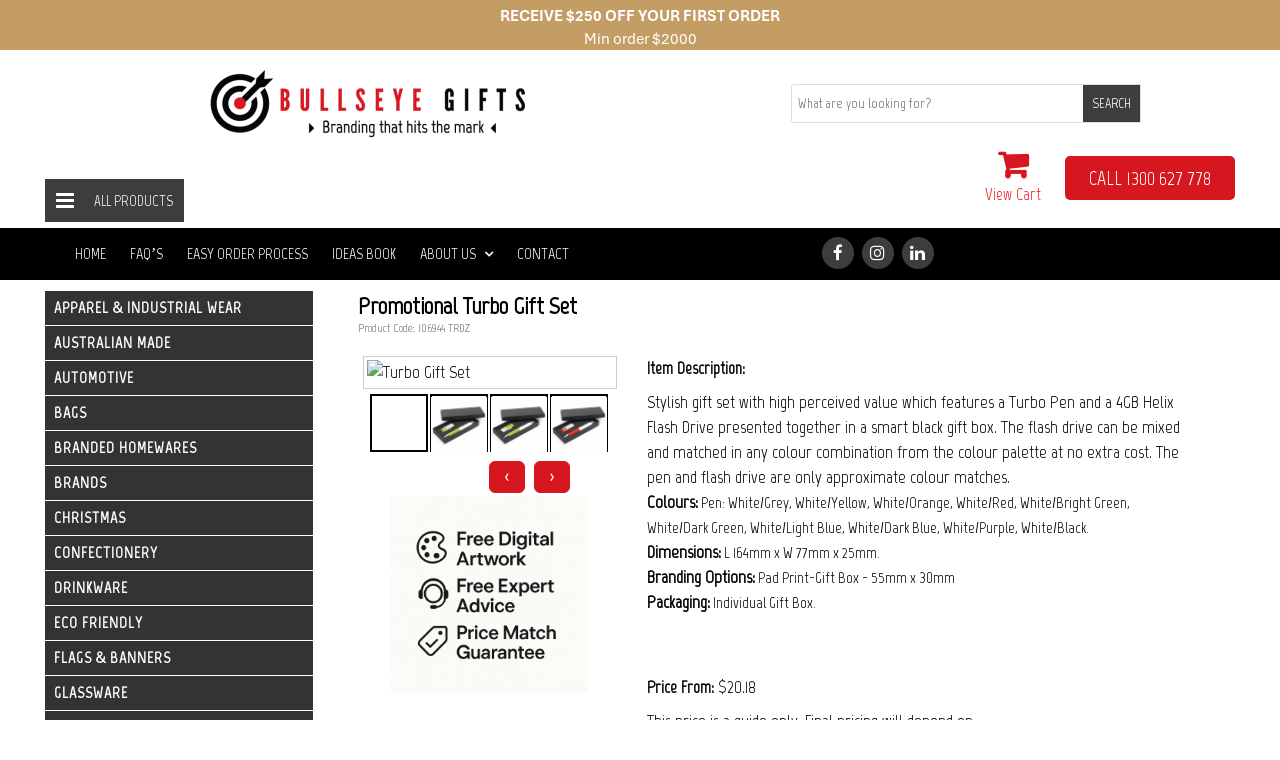

--- FILE ---
content_type: text/html; charset=UTF-8
request_url: https://bullseyegifts.com.au/category/office-stationery/gift-sets/turbo-gift-set-trendz
body_size: 36942
content:
<!DOCTYPE html>
<html lang="en-AU">
<head>

<base href="https://bullseyegifts.com.au/promo/www/gift-sets/">
<title> Promotional Turbo Gift Set - Bullseye Gifts Branded Merchandise</title>
<meta charset="UTF-8" />
<meta http-equiv="X-UA-Compatible" content="IE=edge">
<meta name="viewport" content="width=device-width, initial-scale=1">
<link rel='dns-prefetch' href='//fonts.googleapis.com' />


<!-- Google Tag Manager -->
<script>(function(w,d,s,l,i){w[l]=w[l]||[];w[l].push({'gtm.start':
new Date().getTime(),event:'gtm.js'});var f=d.getElementsByTagName(s)[0],
j=d.createElement(s),dl=l!='dataLayer'?'&l='+l:'';j.async=true;j.src=
'https://www.googletagmanager.com/gtm.js?id='+i+dl;f.parentNode.insertBefore(j,f);
})(window,document,'script','dataLayer','GTM-PK7BM9S');</script>
<!-- End Google Tag Manager -->


<!-- Global site tag (gtag.js) - Google Analytics -->
<script async src="https://www.googletagmanager.com/gtag/js?id=UA-235113521-1"></script>
<script>
 window.dataLayer = window.dataLayer || [];
 function gtag(){dataLayer.push(arguments);}
 gtag('js', new Date());
 
 gtag('config', 'UA-235113521-1');
</script>
 

<!-- Global site tag (gtag.js) - Google Analytics -->
<script async src="https://www.googletagmanager.com/gtag/js?id=G-J8XMR37V0M"></script>
<script>
  window.dataLayer = window.dataLayer || [];
  function gtag(){dataLayer.push(arguments);}
  gtag('js', new Date());

  gtag('config', 'G-J8XMR37V0M');
</script>

<script data-cfasync="false"> var dFlipLocation = "https://bullseyegifts.com.au/site/wp-content/plugins/3d-flipbook-dflip-lite/assets/"; var dFlipWPGlobal = {"text":{"toggleSound":"Turn on\/off Sound","toggleThumbnails":"Toggle Thumbnails","toggleOutline":"Toggle Outline\/Bookmark","previousPage":"Previous Page","nextPage":"Next Page","toggleFullscreen":"Toggle Fullscreen","zoomIn":"Zoom In","zoomOut":"Zoom Out","toggleHelp":"Toggle Help","singlePageMode":"Single Page Mode","doublePageMode":"Double Page Mode","downloadPDFFile":"Download PDF File","gotoFirstPage":"Goto First Page","gotoLastPage":"Goto Last Page","share":"Share","mailSubject":"I wanted you to see this FlipBook","mailBody":"Check out this site {}","loading":"DearFlip: Loading "},"moreControls":"download,pageMode,startPage,endPage,sound","hideControls":"","scrollWheel":"true","backgroundColor":"#777","backgroundImage":"","height":"auto","paddingLeft":"20","paddingRight":"20","controlsPosition":"bottom","duration":800,"soundEnable":"true","enableDownload":"true","enableAnnotation":"false","enableAnalytics":"false","webgl":"true","hard":"none","maxTextureSize":"1600","rangeChunkSize":"524288","zoomRatio":1.5,"stiffness":3,"pageMode":"0","singlePageMode":"0","pageSize":"0","autoPlay":"false","autoPlayDuration":5000,"autoPlayStart":"false","linkTarget":"2","sharePrefix":"dearflip-"};</script>
 <meta name="description" content="" />
<meta name="keywords" content="" />
<meta name="generator" content="Bluefish 2.2.10" >
<meta name="viewport" content="width=device-width, initial-scale=1.0, user-scalable=0, minimum-scale=1.0, maximum-scale=1.0">

<link rel="stylesheet" href="https://fonts.googleapis.com/css?family=Marvel">

<link rel='stylesheet' id='aws-style-css'  href='../../tmp_files/css/advanced-woo-search-assets-css-common.css' media='all' />
<link rel='stylesheet' id='wp-block-library-css'  href='../../tmp_files/css/dist-block-library-style.min.css' media='all' />
<link rel='stylesheet' id='iksm-public-style-css'  href='../../tmp_files/css/iks-menu-assets-css-public.css' media='all' />
<link rel='stylesheet' id='child-understrap-styles-css'  href='../../tmp_files/css/themes-understrap-child-css-child-theme.min.css' media='all' />
<link rel='stylesheet' id='custom-fonts-css'  href='../../tmp_files/css/themes-understrap-child-fonts-fonts.css' media='all' />
<link rel='stylesheet' id='custom-mediaquery-css'  href='../../tmp_files/css/themes-understrap-child-css-media-query.css' media='all' />
<link rel='stylesheet'  href='../../tmp_files/css/wp-general-css.css' media='all' />

<link rel="stylesheet" href="../../conf/css/bootstrap.css">
<link rel="stylesheet" href="../../conf/css/dropdown_styles.css">
<link rel="stylesheet" type="text/css" href="../../conf/css/dbx.css" media="screen, projection" />
<link href="https://fonts.googleapis.com/css2?family=Montserrat:wght@300;400;500;600;700;900&display=swap" rel="stylesheet">
<script src="https://ajax.googleapis.com/ajax/libs/jquery/3.6.1/jquery.min.js"></script>
<script src='https://code.jquery.com/jquery-migrate-1.2.1.min.js' id='jquery-migrate-js'></script>
<!--<script src='../../tmp_files/js/jquery-jquery.min.js' id='jquery-core-js'></script>-->
<!--<script src='../../tmp_files/js/jquery-jquery-migrate.min.js' id='jquery-migrate-js'></script>-->
<script src='../../tmp_files/js/iks-menu-assets-js-public.js' id='iksm-public-script-js'></script>
<script src='../../tmp_files/js/iks-menu-assets-js-menu.js' id='iksm-menu-script-js'></script>


<script type="text/javascript" language="JavaScript" src="../../js/common.js"></script> 
<script defer type="text/javascript" src="../../js/dbx.js"></script> 
<script type="text/javascript" language="JavaScript">
window.onload = function()
{



	//initialise the docking boxes manager
	var manager = new dbxManager('main'); 	//session ID [/-_a-zA-Z0-9/]


	//create new docking boxes group
	var afdd5b6fe236527257fb3d5cd5efd5361 = new dbxGroup(
		'afdd5b6fe236527257fb3d5cd5efd5361', 		// container ID [/-_a-zA-Z0-9/]
		'vertical', 		// orientation ['vertical'|'horizontal']
		'7', 			// drag threshold ['n' pixels]
		'no',			// restrict drag movement to container axis ['yes'|'no']
		'10', 			// animate re-ordering [frames per transition, or '0' for no effect]
		'yes', 			// include open/close toggle buttons ['yes'|'no']
		'closed', 		// default state ['open'|'closed']

		'open', 		// word for "open", as in "open this box"
		'close', 		// word for "close", as in "close this box"
		'click-down and drag to move this box', // sentence for "move this box" by mouse
		'click to %toggle% this box', // pattern-match sentence for "(open|close) this box" by mouse
		'use the arrow keys to move this box', // sentence for "move this box" by keyboard
		', or press the enter key to %toggle% it',  // pattern-match sentence-fragment for "(open|close) this box" by keyboard
		'%mytitle%  [%dbxtitle%]' // pattern-match syntax for title-attribute conflicts
		);


};
</script><script type="text/javascript" language="JavaScript">
window.onload = function()
{



	//initialise the docking boxes manager
	var manager = new dbxManager('main'); 	//session ID [/-_a-zA-Z0-9/]


	//create new docking boxes group
	var afdd5b6fe236527257fb3d5cd5efd5361 = new dbxGroup(
		'afdd5b6fe236527257fb3d5cd5efd5361', 		// container ID [/-_a-zA-Z0-9/]
		'vertical', 		// orientation ['vertical'|'horizontal']
		'7', 			// drag threshold ['n' pixels]
		'no',			// restrict drag movement to container axis ['yes'|'no']
		'10', 			// animate re-ordering [frames per transition, or '0' for no effect]
		'yes', 			// include open/close toggle buttons ['yes'|'no']
		'closed', 		// default state ['open'|'closed']

		'open', 		// word for "open", as in "open this box"
		'close', 		// word for "close", as in "close this box"
		'click-down and drag to move this box', // sentence for "move this box" by mouse
		'click to %toggle% this box', // pattern-match sentence for "(open|close) this box" by mouse
		'use the arrow keys to move this box', // sentence for "move this box" by keyboard
		', or press the enter key to %toggle% it',  // pattern-match sentence-fragment for "(open|close) this box" by keyboard
		'%mytitle%  [%dbxtitle%]' // pattern-match syntax for title-attribute conflicts
		);


};
</script> 
<script defer language="JavaScript" src="../../js/calender/calendar1.js"></script> 
<script defer language="JavaScript" src="../../js/calender/calendar2.js"></script> 
<script defer type="text/javascript" src="../../js/lightbox.js"></script> 

<script async src="../../bin/ckeditor/ckeditor.js"></script> 
<!--<link href="https://fonts.googleapis.com/css?family=Didact+Gothic" rel="stylesheet"> --> 
<script src="../../conf/js/bootstrap.min.js"></script> 
<script src="https://use.fontawesome.com/49331da1f4.js"></script> 
<!--<script type="text/javascript" src="../../conf/js/externaljs.php?file=fontawesome.js"></script>--> 
<script type="text/javascript">
$(document).ready(function()
{
	//slides the element with class "menu_body" when paragraph with class "menu_head" is clicked 
	$("#firstpane p.menu_head").click(function()
    {
		$(this).next("div.menu_body").slideToggle(300).siblings("div.menu_body").slideUp("slow");
       	$(this).siblings().css({backgroundPosition:"0px 0px"});
       	/*$(this).siblings().find('a').css( "color", "#fff" );*/
       	$(this).addClass("open_class").siblings().removeClass("open_class");
       	$(this).siblings().find('a').addClass("open_class_a").siblings().removeClass("open_class_a");      	

	});
	$("#firstpane p.menu_head").mouseover(function() {
	/*$(this).find('a').css( "color", "#ffffff" );*/
	/*$(this).css({background:"#333333"});*/
    })
  .mouseout(function() {
  		/*$(this).find('a').css( "color", "#ffffff" );*/
	/*$(this).css({background:"#333333"});*/
    }); 
	//slides the element with class "menu_body" when mouse is over the paragraph
	$("#secondpane p.menu_head").mouseover(function()
    {
	     $(this).next("div.menu_body").slideDown(500).siblings("div.menu_body").slideUp("slow");
         $(this).siblings();
	});
});
</script>
<link rel="stylesheet" href="../../conf/css/style.css" type="text/css">
<link href="../../conf/css/menu_styles.css" rel="stylesheet" type="text/css">

        <style type="text/css" id="iksm-dynamic-style"></style>
        <link rel="icon" href="../../tmp_files/images/fav_img-120x120.png" sizes="32x32" />
        <link rel="icon" href="../../tmp_files/images/fav_img-120x120.png" sizes="192x192" />
        <link rel="apple-touch-icon" href="https://bullseyegifts.com.au/site/wp-content/uploads/2020/05/fav_img-120x120.png" />
        <meta name="msapplication-TileImage" content="https://bullseyegifts.com.au/site/wp-content/uploads/2020/05/fav_img-120x120.png" />



<!--<style type="text/css">
#logo {padding-top:25px;}#logo {padding-bottom:10px;}#logo {margin-left:0px;}#logo {margin-right:0px;}#nav-main {margin-top:40px;}#nav-main {margin-bottom:10px;}.headerfont, .tp-caption {} .topbarmenu ul li {}input[type=number]::-webkit-inner-spin-button, input[type=number]::-webkit-outer-spin-button { -webkit-appearance: none; margin: 0; } input[type=number] {-moz-appearance: textfield;}.quantity input::-webkit-outer-spin-button,.quantity input::-webkit-inner-spin-button {display: none;}.product_item .product_details h5 {text-transform: none;}.product_item .product_details h5 {min-height:40px;}.entry-content p { margin-bottom:16px;}
</style>
<style type="text/css">
.recentcomments a{display:inline !important;padding:0 !important;margin:0 !important;}
</style>
<style type="text/css" class="options-output">
header #logo a.brand,.logofont{line-height:40px;font-weight:normal;font-style:400;font-size:32px;}.kad_tagline{line-height:20px;font-weight:normal;font-style:400;color:#444444;font-size:14px;}.product_item .product_details h5{line-height:20px;font-weight:normal;font-style:700;font-size:16px;}h1{line-height:40px;font-weight:normal;font-style:400;font-size:38px;}h2{line-height:40px;font-weight:normal;font-style:normal;font-size:32px;}h3{line-height:40px;font-weight:normal;font-style:400;font-size:28px;}h4{line-height:40px;font-weight:normal;font-style:400;font-size:24px;}h5{line-height:24px;font-weight:normal;font-style:700;font-size:18px;}#nav-main ul.sf-menu a{line-height:18px;font-weight:normal;font-style:400;font-size:12px;}#nav-second ul.sf-menu a{line-height:22px;font-weight:normal;font-style:400;font-size:18px;}.kad-nav-inner .kad-mnav, .kad-mobile-nav .kad-nav-inner li a,.nav-trigger-case{line-height:20px;font-weight:normal;font-style:400;font-size:16px;}
</style>
-->




<style>

@font-face{
    font-family: "Aptos";
    src: url(https://bullseyegifts.com.au/promo/conf/fonts/aptos.woff) format('truetype');
}

@font-face{
    font-family: "Aptos-bold";
    src: url(https://bullseyegifts.com.au/promo/conf/fonts/aptos-bold.ttf) format('truetype');
}



body, p, div, strong, u, input, select, label, textarea {
	font-size: 18px;
	font-family: 'Marvel';
	color: #000000;
}
 /*Woocommerce Header Search Bar*/

div#aws_widget-2 .widget-title {
	display: none;
}
.aws-container .aws-search-form .aws-search-btn svg {
	display: none;
}
.aws-container .aws-show-clear .aws-search-field {
	border-top-left-radius: 5px !important;
	border-bottom-left-radius: 5px !important;
	font-size: 14px;
	padding-top: 1px !important;
	padding-bottom: 1px !important;
	line-height: 1 !important;
	font: 600 14px 'Marvel';
}
.aws-container .aws-search-form .aws-search-btn {
	width: 15%;
	color: #fff;
	font-size: 18px;
}
.aws-container .aws-search-form .aws-form-btn {
	border-top-right-radius: 5px !important;
	border-bottom-right-radius: 5px !important;
	background: #ed1f24;
}
#woocommerce_product_search-3 {
	display: none;
}
.header-widget .woocommerce-product-search button {
	background-color: #ed1f24;
	border-color: #ed1f24;
}
.header-widget .woocommerce-product-search .form-control {
	border-top-left-radius: 5px;
	border-bottom-left-radius: 5px;
}
.header-widget .woocommerce-product-search .form-control:focus {
	border-color: #000;
	border-width: 2px;
	-webkit-box-shadow: none;
	box-shadow: none;
} /*Header - Bottom*/
.layer3-container .dropdown-category, .layer3-container nav.menu-container {
	display: inline-block;
	vertical-align: middle;
}
.layer3-container nav.menu-container {
	width: 63%;
	float: left;
	padding: 0;
}
.layer3-container .dropdown-category {
	width: 29%;
}
.dropdown-category ul {
	list-style: none;
	padding-left: 24px;
}
.dropdown-category ul.product-categories {
	padding: 0;
	position: absolute;
	background: #232323;
	z-index: 99;
	clip: auto;
	width: 257px;
	display: none;
	visibility: hidden;
}
.dropdown-category-mobile.clicked-all-prod #iksm-widget-3 {
	position: absolute;
	margin-top: -15px;
}
.dropdown-category-mobile.clicked-all-prod #iksm-widget-3 .iksm-term__inner {
	background: #232323;
}
.dropdown-category-mobile.clicked-all-prod #iksm-widget-3 .iksm-term__inner a {
	color: #fff;
}
.dropdown-category-mobile.iksm-term__toggle span {
	color: #fff;
}
.dropdown-category-mobile {
	display: none;
}
.dropdown-category-mobile #iksm-widget-3 {
	display: none;
	visibility: hidden;
}
.dropdown-category.clicked-all-prod .product-categories {
	display: block;
	visibility: visible;
}
.dropdown-category-mobile.clicked-all-prod #iksm-widget-3 {
	display: block;
	visibility: visible;
}
.dropdown-category .widget-title {
	display: none;
}
.dropdown-category>a, .dropdown-category-mobile>a {
	max-width: 260px;
	background: #232323;
	color: #fff;
	display: flex;
	align-items: center;
	padding: 15px 10px;
	font: 500 17px 'Marvel';
	text-transform: uppercase;
}
.dropdown-category > a:before, .dropdown-category-mobile > a:before {
	font-family: FontAwesome;
	content: "\f0c9";
	line-height: 1;
	font-size: 21px;
	margin-right: 20px;
	font-weight: normal;
}
/*.dropdown-category>a:after, .dropdown-category-mobile>a:after {
	font-family: FontAwesome;
	content: "\f078";
	position: static;
	border: none;
	margin: 0;
	line-height: 1;
	padding: 0;
	top: auto;
	bottom: auto;
	right: auto;
	display: block;
	width: auto;
	height: auto;
	margin-left: auto;
	font-weight: normal;
}*/
.dropdown-category.clicked-all-prod>a:after, .dropdown-category-mobile.clicked-all-prod>a:after {
	content: "\f00d";
}
.dropdown-category ul.product-categories a {
	color: #fff;
	text-transform: none;
	font-size: 17px;
	word-break: break-word;
}
li.cat-item.cat-item-123 a {
	font-size: 13px;
}
.dropdown-category ul.product-categories li > a {
	padding: 3px 10px;
	display: block;
}
.dropdown-category ul.product-categories a:hover {
	background: rgba(228, 228, 228, 0.43);
}
.dropdown-category ul.product-categories li {
	position: relative;
	min-width: 215px;
}
.dropdown-category .cat-parent > a:after {
	font-family: fontawesome;
	content: "\f105";
	margin: 0 5px 0 0;
	transition: all .3s ease;
	color: #fff;
	float: right;
}
.dropdown-category .cat-parent > ul.children {
	display: none;
	position: absolute;
	right: auto;
	left: 100%;
	background: #4c4c4c;
	top: 0;
	margin: 0;
	padding: 0;
	width: 100%;
}
.dropdown-category .cat-parent:hover > .children {
	display: block;
}
.dropdown-category .cat-parent:hover > a:after {
	font-family: fontawesome;
	content: "\f105" !important;
	margin: 0 5px 0 0;
	transition: all .3s ease;
}
.dropdown-category .cat-parent:hover > a:after {
	-ms-transform: rotate(90deg);
	-moz-transform: rotate(90deg);
	-webkit-transform: rotate(90deg);
	transform: rotate(90deg);
}
.dropdown-category ul.children li {
	padding-right: 0;
}
ul#menu-primary-menu {
	display: block;
	width: 95%;
	text-align: left;
	margin-left: 20px;
}
.home ul#menu-primary-menu {
	text-align: left;
	margin-left: 45px;
}
ul#menu-primary-menu > li {
	display: inline-block;
	line-height: 52px;
	margin: 0;
}
ul#menu-primary-menu > li > a {
	padding: 0 10px;
}
ul#menu-primary-menu li a {
	font: 500 16px 'Marvel';
	color: white;
	line-height: inherit;
	display: block;
	text-transform: uppercase;
	letter-spacing: 0px;
}
ul#menu-primary-menu ul.sub-menu a {
	font-size: 14px;
} /*Banner*/
.site-banner {
	padding: 50px 0 30px;
}
header.entry-header, header.woocommerce-products-header {
	display: none;
} 
@media only screen and (max-width : 1023px) { /*General Style*/
.page-title, .entry-title {
	font: 700 28px 'Marvel';
} /*Header*/
ul#menu-top-bar-menu li a {
	font: 600 12px 'Marvel';
}
ul#menu-top-bar-menu li a:after {
	padding: 0 1px;
}

}
@media only screen and (max-width : 680px) {
#menu-contact-info {
    padding-left: 0px !important;
}
ul#menu-primary-menu li a {
    text-align: left;
}
.layer1-container {
    text-align: right;
}
.mobile-contact,.col-md-6.for-mobile{
    display:block !important;
}
.col-md-6.for-mobile {
    width: 50% !important;
}
form.wp-block-search__button-inside.wp-block-search__text-button.wp-block-search.mobile {
    position: absolute;
    margin-left: -19px !important;
    width: 100% !important;
    margin-top: 51px;
    z-index: 999999;
}
.wp-block-search__button.mobile{
    margin-left: 0;
}
.col-md-12.main-mobile-hide{
    display: none !important;
}
.menu-primary-menu-container.intro {
    display: block !important;
}
form.wp-block-search__button-inside.wp-block-search__text-button.wp-block-search.mobile.intro {
    display: block !important;
}
.ham {
    background: #ff3434 !important;
}
.layer3-container .dropdown-category, .layer3-container .dropdown-category-mobile{
    width: 65% !important;
}
.background-color-darkgray{
    background-color: #fff !important;
}
/*.readmore_section_top {*/
/*    display: none;*/
/*}*/
img#mainImage {
    pointer-events: none !important;
}
.et_pb_column.et_pb_column_1_6.et_pb_column_5_tb_footer.footer-set-mb.et_pb_css_mix_blend_mode_passthrough.et-last-child
 {
    margin: auto;
}
}
@media only screen and (max-width : 768px) {
ul#menu-top-bar-menu li {
	float: none !important;
}
.top-bar {
	text-align: center;
}
ul#menu-top-bar-menu li#menu-item-131 a:after, ul#menu-top-bar-menu li#menu-item-115 a:after {
	display: inline-block;
}
ul#menu-top-bar-menu li:last-child a:after {
	display: none;
} /*Woocommerce*/


}

@media only screen and (max-width : 767px) { /*General Style*/
body, p, div, strong, u, input, select, label, textarea {
	font-size: 13px;
}
.page-title, .entry-title {
	font: 700 24px 'Marvel' !important;
}
.section_heading {
	font: 700 17px 'Marvel';
}
.button-default a {
	font: 700 14px 'Marvel';
	padding: 8px 16px;
} /*Header*/
.dropdown-category-mobile {
	display: block;
}
.dropdown-category.display-indesktop {
	display: none;
}

.custom-footer.footer-layers .layer-container {
	-ms-flex: 0 0 100%;
	flex: 0 0 100% !important;
	max-width: 100% !important;
	margin-bottom: 20px;
	text-align: center;
}
.footer-bottom * {
	text-align: center;
	font-size: 12px !important;
	float: none !important;
}

.viewcart {
	top: 0;
	position: relative;
	right: 0;
	max-width: 100%;
	padding: 10px 0 3px;
	text-align: center;
}}
@media only screen and (max-width : 480px) { 
ul#menu-primary-menu {
	text-align: right;
	position: absolute;
	width: 94%;
	margin-right: auto;
	right: 0;
}
nav.menu-container label.menu-button {
	height: 35px;
	width: 40px;
	margin: 5px 0;
	margin-left: auto;
}
nav.menu-container span.bread {
	width: 40px;
	top: -7px;
}
nav.menu-container span.ham {
	left: 11px;
	width: 19px;
}

}
a, a:hover, a:link {
    text-decoration: none;
    outline: none;
    color: #ed1f24;
}
@media only screen and (max-width: 1174px) and (min-width: 1025px)  {
    .layer3-container nav.menu-container {
    width: 100% !important;
    }
}

@media only screen and (max-width: 1600px) and (min-width: 1400px)  {
    .layer3-container nav.menu-container {
    width: 69% !important;
}
.new-width{
    width: 167px !important;
}
.main-logo{
    margin-left:-12px !important;
}
.wrap.contentclass div.container {
    padding-right: 0;
}
.row.portfolio {
    margin-right: -29px !important;
}
}
span#dots {
    display: none !important;
}
</style>
<!--live search for main search start here-->
<style>
.autoSearchUL::-webkit-scrollbar {
  width: 0.2em;
}
 
.autoSearchUL::-webkit-scrollbar-track {
  box-shadow: inset 0 0 6px rgba(0, 0, 0, 0.3);
}
 
.autoSearchUL::-webkit-scrollbar-thumb {
  background-color: darkgrey;
  /*outline: 1px solid slategrey;*/
}

.autoSearchUL {
    /*height: 250px;*/
    overflow-y: scroll;
}

.search_div p {
    
}

.product-detail-price-table {
    overflow-x: scroll;
}

@media only screen and (max-width: 600px) {
    .item-decoration-section{
        position: unset;
    }
    #cssmenu {
    display: none !important;
}

.col-lg-3.col-md-3.col-sm-12.col-xs-12.left-menu{
    margin-left: 0px !important;
}
.dropdown-category-mobile.display-inmobile{
    display: none !important;
}
}
@media only screen and (max-width: 980px) {
    #cssmenu {
    display: none !important;
}

.col-lg-3.col-md-3.col-sm-12.col-xs-12.left-menu{
    margin-left: 0px !important;
}
.dropdown-category-mobile.display-inmobile{
    display: none !important;
}
}
@media only screen and (min-width: 980px) {
#side_bar {
    display: none !important;
}
.new-produt-div{
    display: none !important;
}
.layer-container.first {
    flex: 0 0 22% !important;
    max-width: 22% !important;
}
}
.autoSearchUL a {
  color: #000 !important;
  padding: 5px 0px !important;
  /*padding: 0 10px !important;*/
}
.autoSearchUL {
    display: contents;
    overflow-y: hidden;
}
.autoSearchUL a div.list-group-item {
    display: inline-table;
    padding: 5px !important;
    width: 100%;
}
.autoSearchUL a:nth-child(even) {
  background: #efefef !important;
}
.list-group-item {
    margin-bottom: 2px !important;
}
.topcategory h2{
        padding: 5px 0 !important;
}

button#myBtn {
    margin-top: -20px;
    display: block;
}
button.wp-block-search__button {
    background: #3d3d3d !important;
    border-color: #3d3d3d !important;
    border-radius: 0 !important;
}
ul#menu-contact-info li a i {
    background: #3d3d3d;
}
#menu-contact-info {
    margin-top: 9px;
}
ul#menu-contact-info li a i {
    font-size: 17px;
    font-weight: 500;
}
ul#menu-contact-info li {
    padding: 0 2px;
}
.layer1-container {
    padding: 2.5px 0;
}
.dropdown-category>a, .dropdown-category-mobile>a {
    padding: 15px 50px;
    background: #3d3d3d;
}
.custom-footer.footer-layers .layer-container ul li a {
    font: 400 15px 'Marvel' !important;
}
.custom-footer.footer-layers .widget-title {
    font: 500 15px 'Marvel' !important;
    margin-bottom: 5px !important;
}
.footer-bottom *, .footer-bottom {
    text-transform: uppercase;
    color: #fff;
    font: 500 11px 'Marvel' !important;
}
input#search::placeholder {
    font-weight: 500;
}
li.last2 strong {
    font-size: 15px !important;
}
ul#select_client_div a strong {
    font-size: 15px !important;
}
nav.woocommerce-breadcrumb span {
    padding: 10px 1px;
}
#no_of_items2 {
    margin-top: -9px !important;
    position: absolute !important;
    color: #ffffff !important;
    background: #3d3d3d !important;
    border-radius: 20px !important;
    font-size: 13px !important;
    width: 20px !important;
    margin-left: 15px;
    height: 20px !important;
}

/* Header changes css */
.et_pb_section_0_tb_header {
  z-index: 99999;
  position: fixed;
  width: 100%;
}
et_pb_row_1_tb_header{
	padding-top:40px;
}
.et_pb_column_2_tb_header{
	padding-top: 45px;
}
.et_pb_column_3_tb_header{
	margin-top:30px;
}
img.wp-image-12 {
  padding-top: 40px !important;
}
img.wp-image-12 {
  padding-top: 40px !important;
}

/*header freez css*/
.main-header-area {
    position: fixed;
    width: 100%;
    z-index: 9999;
    background: #fff;
}
/*header {*/
/*    padding-top: 0 !important;*/
/*}*/
#wrapper {
    margin-top: 215px !important;
}
</style>

</head>

<body onload="initLightbox()">
<script type="text/JavaScript" src="../../js/formvalidation.js" defer></script>
<script src='https://www.google.com/recaptcha/api.js'></script>
<!--zoom image style start here-->
<link rel="stylesheet" media="screen, projection" href="../../js/zoomImage/drift-basic.css">
<link href="https://www.jqueryscript.net/css/jquerysctipttop.css" rel="stylesheet" type="text/css">
<link href="https://cdnjs.cloudflare.com/ajax/libs/normalize/8.0.0/normalize.min.css" rel="stylesheet" type="text/css">
<!--zoom image end here-->
<!--zoom image style start here-->
<link rel="stylesheet" media="screen, projection" href="../../js/zoomImage/drift-basic.css">
	<style type="text/css">
/*		body {
			font-family: Helvetica Neue, Arial, sans;
			margin-top: 2em;
			background: #FAFAFA;
		}*/

/*		.wrapper {
			margin: 0 auto;
			width: 860px;
		}*/

		.drift-demo-trigger {
			width: 100%;
			float: left;
		}

        /* this is for glassparent zoom point */
        .drift-bounding-box {
			display: none;
		}

		.detail {
			position: relative;
			width: 100%;
/*			margin-left: 5%;*/
			float: left;
		}

		h1 {
			color: #013C4A;
			margin-top: 1em;
			margin-bottom: 1em;
		}

/*		p {
			max-width: 32em;
			margin-bottom: 1em;
			color: #23637f;
			line-height: 1.6em;
		}*/

/*		p:last-of-type {
			margin-bottom: 2em;
		}

		a {
			color: #00C0FA;
		}
*/
		.ix-link {
			display: block;
			margin-bottom: 3em;
		}

		@media (max-width: 900px) {
/*			.wrapper {
				text-align: center;
				width: auto;
			}*/

			.detail,
			.drift-demo-trigger {
				float: none;
			}

			.drift-demo-trigger {
				max-width: 100%;
				width: auto;
				margin: 0 auto;
			}

			.detail {
				margin: 0;
				width: auto;
			}

/*			p {
				margin: 0 auto 1em;
			}*/

			.responsive-hint {
				display: none;
			}

			.drift-bounding-box {
				display: none;
			}
		}
		.product_heading span{
		  color: #767676;
		  font-size: 12px;
		  margin-bottom: 19px;
		  display: block;
		}
	</style>
<!--zoom image end here-->
<script language="JavaScript" type="text/javascript">
   function openPopUp(theURL,winName,features) {
       window.open(theURL,winName,features);
   }
      function showHide(EL,PM)
      {
       setTimeout(() => {  
           $("#lds_calc_loader").hide();
           $("#califrame").css("height", "85vh");
         ELpntr3=document.getElementById(EL);
         if (ELpntr3.style.display=='none')
         {
   	call_custom_cal_func();
   //--- display loading image --//
   document.getElementById("display_output_div").innerHTML = "<center><span style=\'color:#B61A1A;\'><b>Page is loading. Please wait...</b>&nbsp;<img src='../../conf/images/loading1.gif' id='loading2' name='loading2' /></span></center><br/>";
   	document.getElementById("loading2").style.width ="16px";
   	document.getElementById("loading2").style.height ="16px";
   	document.getElementById("loading2").style.margin ="0";
   	document.getElementById("loading2").style.padding ="0";
   	document.getElementById("loading2").style.border ="0";
   	document.getElementById("loading2").style.verticalAlign ="middle";
   	  //-- end --//
            document.getElementById(PM).innerHTML=' - ';
            ELpntr3.style.display='block';
         }
         else
         {
   	    document.getElementById("display_output_div").innerHTML = "";
            document.getElementById(PM).innerHTML=' + ';
            ELpntr3.style.display='none';
         }
       }, 3000);
      }
      function showHide2(EL,PM)
      {
         ELpntr3=document.getElementById(EL);
         if (ELpntr3.style.display=='none')
         {
            ELpntr3.style.display='block';
         }
         else
         {
            ELpntr3.style.display='none';
         }
      }
   function openPopUp(theURL,winName,features) {
       window.open(theURL,winName,features);
   }
   function opencalPopUp(theURL,winName,features) {
   	product_line_scd = document.getElementById('product_line_scd').value;
   	theURL = '../../www/calculator/price_setup.php?pid='+product_line_scd;
       window.open(theURL,winName,features);
   }
   function submitfrom(prd_name, shift_val) {
   	document.getElementById(prd_name).shift.value=shift_val;
   	document.getElementById(prd_name).submit();
   }
   function update_price_by_ajax(product){
   var xmlHttp;
   try
     {
     // Firefox, Opera 8.0+, Safari
     xmlHttp=new XMLHttpRequest();
     }
   catch (e)
     {
     // Internet Explorer
     try
       {
       xmlHttp=new ActiveXObject("Msxml2.XMLHTTP");
       }
     catch (e)
       {
       try
         {
         xmlHttp=new ActiveXObject("Microsoft.XMLHTTP");
         }
       catch (e)
         {
         alert("Your browser does not support AJAX!");
         return false;
         }
       }
     }
     xmlHttp.onreadystatechange=function()
       {
       if(xmlHttp.readyState==4)
         {
         document.getElementById(product).innerHTML = xmlHttp.responseText;
         }
       }
     xmlHttp.open("GET","../../www/product/productlist_ajax.php?product_line=" + product + "&decoration_type=" +  document.getElementById("decoration_type_" + product).value,true);
     xmlHttp.send(null);
     }
     function call_custom_cal_func(){
   	  if(document.getElementById('califrame')){
   		product_line_scd = document.getElementById('product_line_scd').value;
   	   document.getElementById('califrame').src = '../../www/calculator/price_setup.php?pid='+product_line_scd;
      		}
   	}
   	function check_quick_enquiry_form(obj){
   	/* take qty level selected */
   	var checked=false;
   	var selected_qty_levels = '';
   	var elements = document.getElementsByName("quantity[]");
   	for(var i=0; i < elements.length; i++){
   		if(elements[i].checked) {
   			selected_qty_levels += elements[i].value+",";
   		}
   	}
   	selected_qty_levels = selected_qty_levels.replace(/,\s*$/, "");
   	document.getElementById('hiddden_selected_qty').value = selected_qty_levels;
   	/* take decoration type from the dropdown */
   //	decoration_type = document.getElementsByName("decoration_type");
   	product_line_scd = document.getElementById('product_line_scd').value;
   	document.getElementById('hiddden_selected_decoration_type').value = document.getElementById("decoration_type_"+product_line_scd).value +" - "+
   document.getElementById("decoration_type_"+product_line_scd).options[document.getElementById("decoration_type_"+product_line_scd).selectedIndex].text;
   
   		if(document.getElementById('name').value ==''){
   			alert('Please insert name');
   
   
   			document.getElementById('name').focus();
   
   
   		return false;
   
   
   		}	
   
   
   		if(document.getElementById('company').value ==''){
   
   
   			alert('Please insert company name');
   
   
   			document.getElementById('company').focus();
   
   
   		return false;
   
   
   		}		
   
   
   		if(document.getElementById('phone').value ==''){
   
   
   			alert('Please insert a phone number');
   
   
   			document.getElementById('phone').focus();
   
   
   		return false;
   
   
   		}	
   
   
   		if(document.getElementById('email').value ==''){
   			alert('Please insert an email address');
   			document.getElementById('email').focus();
   		return false;
   		}
   
   
   var emailID=document.getElementById('email');   
   
   	if ((emailID.value==null)||(emailID.value=="")){   
   			alert('Please insert an email address');   
   		emailID.focus();   
   		return false;
   
   	}
   
   
   	if (echeck(emailID.value)==false){
   		emailID.value=""   
   		emailID.focus();   
   		return false;   
   	}
   
   /*		if(document.getElementById('decorations').value ==''){   
   			alert('Please insert a decoration');   
   			document.getElementById('decorations').focus();   
   		return false; 
   
   		}*/   
   /*		if(document.getElementById('qty_field').value ==''){   
   			alert('Please insert a quantity');   
   			document.getElementById('qty_field').focus();   
   		return false;   
   		}*/   
   
   		if((document.getElementById('captcha-form').value =='')){   
   			alert('Please enter verification code');   
   			document.getElementById('captcha-form').focus();   
   		return false;   
   		}
   
   
   /*		if((document.getElementById('logo_image_hidden').value !='') && (document.getElementById('logo_image').value=='')){   
   			alert('Please upload your logo/design file again');   
   			document.getElementById('logo_image').focus();   
   		return false;   
   		}	*/	
   		return true;
   	}
   
   
   function echeck(str) {
   
   		var at="@"
   
   
   		var dot="."
   
   
   		var lat=str.indexOf(at)
   
   
   		var lstr=str.length
   
   
   		var ldot=str.indexOf(dot)
   
   
   		if (str.indexOf(at)==-1){
   
   
   		   alert("Invalid email address")
   
   
   		   return false
   
   
   		}
   		if (str.indexOf(at)==-1 || str.indexOf(at)==0 || str.indexOf(at)==lstr){
   		   alert("Invalid email address")
   		   return false
   		}
   
   		if (str.indexOf(dot)==-1 || str.indexOf(dot)==0 || str.indexOf(dot)==lstr){
   		    alert("Invalid email address")
   		    return false
   		}
   		 if (str.indexOf(at,(lat+1))!=-1){
   		    alert("Invalid email address")
   		    return false
   		 }
   		 if (str.substring(lat-1,lat)==dot || str.substring(lat+1,lat+2)==dot){
   		    alert("Invalid email address")
   		    return false
   		 }
   
   		 if (str.indexOf(dot,(lat+2))==-1){
   		    alert("Invalid email address")
   		    return false
   		 }
   
   		 if (str.indexOf(" ")!=-1){  
   		    alert("Invalid email address")   
   		    return false   
   		 }   
    		 return true   
   	}	
   
   function check_qty_box_checked(){  
   
       if($('input[name="quantity[]"]:checked').length < 1){   
       		if ((document.getElementById('insert_qty').value == '') || (document.getElementById('insert_qty').value < parseInt(document.getElementById('min_qty_value').value))) {   
   				var min_qty_value = document.getElementById('min_qty_value').value;   
   				alert("minimum order quantity is "+min_qty_value+". Please enter a quantity greater than the minimum order quantity");   
   				document.getElementById('insert_qty').focus();  
   				return false;  
   
       		}else if((document.getElementById('insert_qty').value == '')){   
               alert("Please select at least one quantity level");   
               return false;   
       		}   
   }else{   
   
   }   
    return true;   
   }   
   
   function find_user_qty_ajax(product){ 
   
   	if(document.getElementById('custom_qty_table_div') && (document.getElementById('custom_qty_table_div').style.display=='block')){ 
   
   		if(document.getElementById('insert_qty').value==''){   
   		alert("Please add quantity");   
   		document.getElementById('insert_qty').focus();   
   		return false;   
   		}   
   		if(parseInt(document.getElementById('insert_qty').value) < parseInt(document.getElementById('min_qty_value').value)){   
   		var min_qty_value = document.getElementById('min_qty_value').value;   
   		alert("minimum order quantity is "+min_qty_value+". Please enter a quantity greater than the minimum order quantity");   
   		document.getElementById('insert_qty').focus();   
   		return false;   
   		}   
   
   	if(check_numeric(document.getElementById('insert_qty'))==false){   
   		return false;   
   	}; 
   
   	user_qty_value = document.getElementById('insert_qty').value;
   var xmlHttp;
   try
     {
     // Firefox, Opera 8.0+, Safari
     xmlHttp=new XMLHttpRequest();
     }
   catch (e)
     {
     // Internet Explorer
     try
       {
       xmlHttp=new ActiveXObject("Msxml2.XMLHTTP");
       }
     catch (e)
       {
       try
         {
         xmlHttp=new ActiveXObject("Microsoft.XMLHTTP");
         }
       catch (e)
         {
         alert("Your browser does not support AJAX!");
         return false;
         }
       }
   
     }
     xmlHttp.onreadystatechange=function()
       {
       if(xmlHttp.readyState==4)
         {
         document.getElementById('user_qty_price_div').innerHTML = xmlHttp.responseText;
         }
       }
     xmlHttp.open("GET","../product/product_custom_qty_ajax.php?product_line=" + product + "&decoration_type=" +  document.getElementById("decoration_type_" + product).value + "&user_qty=" + user_qty_value,true);
     xmlHttp.send(null);
   	}
   }
   //------------------------check_numeric()-----------------------//
   function check_numeric(obj){
   	var fld =obj.value;
   	var numberfield = obj;
      	var minval = 0;
      	var maxval = 999999999;
      	var comma  = "";   //","
      	var period = ".";   //"."
      	var hyphen = "";   //"-"
   
   	if (chkNumeric(numberfield,minval,maxval,comma,period,hyphen) == false) {
         numberfield.select();
         numberfield.focus();
         return false;
         }
   }
</script>
<!--alternative iamge style-->
<!--<link rel="stylesheet" type="text/css" href="../imageClass/css/alternativeImageStyle.css">-->
<style >
/*alternative iamge style*/
/*<link rel="stylesheet" type="text/css" href="../imageClass/css/alternativeImageStyle.css">*/
  .w3-display-left,.w3-display-right{
    background: black;
    color: white;
    border: none;
    border-radius: 6px;
}
@media screen and (max-width: 680px) {
.img-review{
    position: relative !important;
    right: 0 !important;
    width: 70% !important;
    top: 0 !important;
    }
}
   @media screen and (max-width: 325px) {
   .w3-display-left{
   margin-top: 0px !important;
   margin-left: 98.4px !important;;
   }
   .w3-display-right{
   margin-left: -32px !important;
   margin-top: 0px !important;
   }
   .mySlides input {
   width: 46.4px !important;
   height: 50px !important;
   margin-left: 0px !important;
   }
   }
   @media screen and (max-width: 380px) and (min-width: 325px) {
   .w3-display-left{
   margin-top: 0px !important;
   margin-left: 126px !important;;
   }
   .w3-display-right{
   margin-left: -32px !important;
   margin-top: 0px !important;
   }
   .mySlides input {
   width: 57.7px !important;
   height: 53px !important;
   margin-left: 0px !important;
   }
   }
   @media screen and (max-width: 479px) and (min-width: 380px) {
   .w3-display-left{
   margin-top: 0px !important;
   margin-left: 152px !important;
   }
   .w3-display-right{
   margin-left: -32px !important;
   margin-top: 0px !important;
   }
   .mySlides input {
   width: 67.5px !important;
   height: 65px !important;
   margin-left: 0px !important;
   }
   }
   @media screen and (max-width: 750px) and (min-width: 479px) {
   .w3-display-left{
   margin-top: -38px !important;
   margin-left: 308px !important;
   }
   .w3-display-right{
   margin-left: -32px !important;
   margin-top: -38px !important;
   }
   .mySlides input {
   width: 104px !important;
   height: 104px !important;
   margin-left: 20px !important;
   }
   }
   @media screen and (max-width: 970px)  and (min-width: 750px){/*not edit. I think so anyway you check. I think this is iphone x with*/
   .w3-display-left{
   margin-top: 0px !important;
   width: 30px !important;
   margin-left: 314px !important;
   }
   .w3-display-right{
   margin-left: -20px !important;
   margin-top: 0px !important;
   width: 30px !important;
   }
   .mySlides input {
   width: 136px !important;
   height: 120px !important;
   }
   .col-sm-8.detail {
   position: absolute;
   /*margin-top: 201px;*/
   }
   }
   @media screen and (max-width: 1170px) and (min-width: 970px) {
   .w3-display-left{
   margin-top: -2px !important;
   font-size: 7px;
   margin-right: 0px !important;
   margin-left: 78px !important;
   }
   .w3-display-right{
   float: none  !important;
   font-size: 7px;
   margin-left: 5px !important;
   margin-top: -2px !important;
   }
   .mySlides input {
   width: 39px !important;
   height: 39px !important;
   }
   }
   @media screen and (max-width: 1370px) and (min-width: 1171px) {
   .w3-display-left{
   margin-top: -2px !important;
   font-size: 7px;
   margin-right: 0px !important;
   margin-left: 126px !important;
   }
   .w3-display-right{
   float: none  !important;
   font-size: 7px;
   margin-left: 5px !important;
   margin-top: -2px !important;
   }
   .mySlides input {
   width: 58px !important;
   height: 58px !important;
   }
   }
   @media screen and (max-width: 1445px) and (min-width: 1370px) {
   .w3-display-left{
   margin-top: -2px !important;
   font-size: 7px;
   margin-right: 0px !important;
   margin-left: 149px !important;
   }
   .w3-display-right{
   float: none  !important;
   font-size: 7px;
   margin-left: 5px !important;
   margin-top: -30px !important;
   }
   .mySlides input {
   width: 67.5px !important;
   height: 70px !important;
   }
   }
   @media screen and (max-width: 1925px) and (min-width: 1446px) {
   .w3-display-left{
/*          width: 30px !important;
          margin-top: -2px !important;
          font-size: 15px;
          margin-right: 0px !important;
          margin-left: 207px !important;*/
  }
  .w3-display-right{
/*          width: 30px !important;
          float: none  !important;
          font-size: 15px;
          margin-left: 5px !important;
          margin-top: -2px !important;*/
  }
  .mySlides input {
/*      width: 92px !important;
      height: 92px !important;*/
   }
   }
   @media screen and (max-width: 2565px) and (min-width: 1925px) {
   .w3-display-left{
   width: 50px !important;
   margin-top: -2px !important;
   font-size: 25px;
   margin-right: 0px !important;
   margin-left: 278px !important;
   }
   .w3-display-right{
   float: none  !important;
   width: 50px !important;
   font-size: 25px;
   margin-left: 5px !important;
   margin-top: -2px !important;
   }
   .mySlides input {
   width: 129px !important;
   height: 130px !important;
   }
   }
   /*.drift-zoom.pane.drift-open,.drift-zoom.pane{
   margin-left: -100px !important;
   display:block !important;
   position:absolute !important;
   max-width:100px !important;
   }*/
</style>
<script>
   //alert($( window ).width());
   
   
</script>
<!--alternative image style end-->
<!--custom calc default loading-->
<style>
.close {
    color: #000 !important;
}
.main-calc-section-popup {
    background: rgba(23, 32, 42, 0.8);
}
.main-calc-div {
    margin-top: 15px !important;
}

.lds-calc-loader {
  display: inline-block;
  position: relative;
  width: 80px;
  height: 80px;
  margin: 15% 48%;
}
.lds-calc-loader div {
  display: inline-block;
  position: absolute;
  left: 8px;
  width: 16px;
  background: #17a2b8;
  animation: lds-calc-loader 1.2s cubic-bezier(0, 0.5, 0.5, 1) infinite;
}
.lds-calc-loader div:nth-child(1) {
  left: 8px;
  animation-delay: -0.24s;
}
.lds-calc-loader div:nth-child(2) {
  left: 32px;
  animation-delay: -0.12s;
}
.lds-calc-loader div:nth-child(3) {
  left: 56px;
  animation-delay: 0;
}
@keyframes lds-calc-loader {
  0% {
    top: 8px;
    height: 64px;
  }
  50%, 100% {
    top: 24px;
    height: 32px;
  }
}

</style>
   <!-- Google Tag Manager (noscript) -->
<noscript><iframe src="https://www.googletagmanager.com/ns.html?id=GTM-PK7BM9S"
height="0" width="0" style="display:none;visibility:hidden"></iframe></noscript>
<!-- End Google Tag Manager (noscript) -->
<div class="main-header-area">
<div class="et_pb_section_0_tb_header">
<a href="https://bullseyegifts.com.au/contactus"><p style="font-weight: 200; font-size: 16px; text-align: center; padding: 6px 0 2px 0; margin-bottom: 0; background: #c39d63; color: #fff; line-height: 21px;font-family:'Aptos-bold';">RECEIVE $250 OFF YOUR FIRST ORDER</p>
<!--<br/>-->
<p style=" font-size: 16px; text-align: center; margin-bottom: 0; background: #c39d63; color: #fff; line-height: 21px;font-family:'Aptos'; font-weight: 200;">Min order $2000</p></a>
</div>
<header> 
        <div class="site" id="page">
        
        
 <div class="col-sm-12 welcome-div" style="z-index:9;margin-top:15px;">
             
             	<ul id="select_client_div">
                     
               
                </ul>
 				
 </div>	
 
  <div class="main-header">
    <!--<div class="top-bar background-color-darkgray">-->
    <!--  <div class="container">-->
    <!--    <div class="row">-->
    <!--      <div class="col-md-12">-->
    <!--        <div class="layer1-container">-->
    <!--          <div id="nav_menu-5" class="header-widget">-->
    <!--              <a href="tel:1300627778" class="mobile-contact" style="display:none;color: #FFFFFF!important;border-width: 0px!important;border-color: RGBA(255,255,255,0);border-radius: 0;font-family: 'Marvel',Helvetica,Arial,Lucida,sans-serif!important;background-color: #d7171f;font-weight: 500;margin-top: 5px; margin-bottom: 5px;font-size: 18px !important;padding: 1px 7px;">CALL 1300 627 778</a>-->
    <!--          </div>-->
              <!-- .footer-widget --> 
    <!--          </div>-->
    <!--      </div>-->
    <!--    </div>-->
    <!--  </div>-->
    <!--</div>-->
<div class="middle-bar background-color-white">
			<div class="container">
				<div class="row">
				    <div class="col-md-6 for-mobile" style="display:none;padding: 0;margin-top: -4px;">
				        <a href="https://bullseyegifts.com.au" class="navbar-brand custom-logo-link" rel="home" aria-current="page">
				            <img src="../../conf/images/Bullseye-Logo-2022-e1649733984171.png" class="img-fluid main-logo" alt="Bullseye Gifts" width="344" height="75">
				        </a>
				    </div>
				    <div class="col-md-6 for-mobile" style="display:none;">
				    <a href="/promo/www/viewcart/viewcart_mobile.php" style="font-weight: 500;text-align: center;float: left;"><span id="no_of_items2" style="display: none;" ></span>
				        <i class="fa fa-shopping-cart" style=" font-size: 24px; color: #d7171f; "></i>
				         <br/>View Cart</a>
				        
				        <a style="font-weight: 500;text-align: center;float: left;margin-left: 20px;">
				        <i class="fa fa-search" style=" font-size: 24px; color: #d7171f; "></i> 
				        </a>
				        <a style="font-weight: 500;text-align: center;float: left;margin-left: 20px;">
				            <label class="menu-button" aria-hidden="true"> 
    				            <span class="bread bread-top"> 
    				            <span class="ham ham-top"></span> 
    				            </span> 
    				            <span class="bread bread-bottom"> 
    				            <span class="ham ham-bottom"></span> 
    				            </span> 
				            </label>
				            </a>
				        
				        <form role="search" method="get" action="/promo/www/product/productlist.php" class="wp-block-search__button-inside wp-block-search__text-button wp-block-search mobile" id="search-frm" style="display: none;" autocomplete="off">
					        <div class="wp-block-search__inside-wrapper">
					            <input type="search" id="search" class="wp-block-search__input" name="search" value="" placeholder="What are you looking for?" required="">
					            <button type="submit" class="wp-block-search__button mobile">SEARCH</button>
					         </div>
					         <div class="list-group" id="searchViewport" style="background: #ffffff; text-align: center;font-family: 'Source Sans Pro', sans-serif !important;position: absolute; padding: 0 2px;width: 330px; height: auto;z-index: 1;"></div>
						</form>
				    </div>
				    
					<div class="col-md-12 main-mobile-hide">
						<div class="layer2-container">
							<div class="logo-container">
								<!-- Your site title as branding in the menu -->
								<a href="https://bullseyegifts.com.au" class="navbar-brand custom-logo-link" rel="home" aria-current="page"><img src="../../conf/images/Bullseye-Logo-2022-e1649733984171.png" class="img-fluid main-logo" alt="Bullseye Gifts" width="344" height="75"></a><!-- end custom logo -->
							</div>
							<div id="block-5" class="header-widget">
							<input type="hidden" value="https://bullseyegifts.com.au">
						    <form role="search" method="get" action="/promo/www/product/productlist.php" class="wp-block-search__button-inside wp-block-search__text-button wp-block-search" autocomplete="off">
						        <div class="wp-block-search__inside-wrapper">
						            <input type="search" id="search" class="wp-block-search__input" name="search" value="" placeholder="What are you looking for?" required="">
						            <button type="submit" class="wp-block-search__button ">SEARCH</button>
						         </div>
						         <div class="list-group" id="searchViewport" style="background: #ffffff; text-align: center;font-family: 'Source Sans Pro', sans-serif !important;position: absolute; padding: 0 2px;width: 330px; height: auto;z-index: 1;"></div>
							</form>
							
							</div>
							<!-- .footer-widget -->
							<div id="custom_html-6" class="widget_text header-widget new-width" style="width:90px;">
							    
							</div>
							<div id="custom_html-6" class="widget_text header-widget"><div class="textwidget custom-html-widget">
<!--							    <div class="menu-contact-info-container"><ul id="menu-contact-info" class="menu">-->
<!--<li><a><span>Connect with us</span></a></li>-->
<!--<li><a target="_blank" rel="noopener" href="https://www.facebook.com/BullseyeGifts/"><i class="fa fa-facebook" aria-hidden="true"></i></a></li>-->
<!--<li><a target="_blank" rel="noopener" href="https://www.instagram.com/BullseyeGifts/"><i class="fa fa-instagram" aria-hidden="true"></i></a></li>-->
<!--<li><a target="_blank" rel="noopener" href="https://www.linkedin.com/company/bullseye-corporate-solutions/"><i class="fa fa-linkedin" aria-hidden="true"></i></a></li>-->
<!--</ul></div>-->
<!--<div style="display: inline;" class="call-div"><a href="tel:1300627778"><i class="fa fa-phone" aria-hidden="true"></i> CALL 1300 627 778</a></div>-->
<div class="viewcart">
							    <a href="/promo/www/viewcart/viewcart.php" style="font-weight: 500;text-align: center;float: left;"><i class="fa fa-shopping-cart" style=" font-size: 32px; color: #d7171f; "></i><span id="no_of_items" style="display: none;" ></span> <br/>View Cart</a>
							    <a href="tel:1300627778" style=" color: #FFFFFF!important; border-width: 0px!important; border-color: RGBA(255,255,255,0); border-radius: 5px; font-family: 'Marvel',Helvetica,Arial,Lucida,sans-serif!important; background-color: #d7171f; font-size: 20px; font-weight: 500; margin-top: 15px; ">CALL 1300 627 778</a>

						
						</div></div></div><!-- .footer-widget -->							

						</div>
					</div>
				</div>
			</div>
		</div>
       <div class="bottom-bar background-color-black">
      <div class="container">
        <div class="row">
          <div class="col-md-12">
            <div class="layer3-container">
              <div class="dropdown-category display-indesktop"><a href="/products">All Products</a>
                <!-- .footer-widget --></div>
                <div class="dropdown-category-mobile new-produt-div" id="productmenu"><a style="color: #fff;">All Products</a></div>
              <div class="dropdown-category-mobile display-inmobile"><a href="/products" id="all-products">All Products</a><script id="styles-copier-61aeea896078e">
			// Finding styles element
	        var element = document.getElementById("iksm-dynamic-style");
	        if (!element) { // If no element (Cache plugins can remove tag), then creating a new one
                element = document.createElement('style');
                var head = document.getElementsByTagName("head")
                if (head && head[0]) {
                	head[0].appendChild(element);
                } else {
                  	console.warn("Iks Menu | Error while printing styles. Please contact technical support.");
                }
	        }
			// Copying styles to <styles> tag
	        element.innerHTML += ".iksm-26313 .iksm-terms{transition:all 400ms;animation:iks-fade-in 1000ms;}.iksm-26313 .iksm-term__inner{background-color:rgba(255,255,255,1);min-height:44px;transition:all 400ms;}.iksm-26313 .iksm-term__inner:hover{background-color:rgba(236,236,236,1);}.iksm-26313 .iksm-term--current > .iksm-term__inner{background-color:rgba(212,212,212,1);}.iksm-26313 .iksm-term__link{color:rgba(0,0,0,1);font-size:15px;line-height:15px;font-weight:400;text-decoration:none;padding-top:5px;padding-right:15px;padding-bottom:5px;padding-left:15px;transition:all 400ms;}.iksm-26313 .iksm-term__inner:hover .iksm-term__link{color:rgba(50,50,50,1);}.iksm-26313 .iksm-term__toggle__inner{transition:transform 400ms}.iksm-26313 .iksm-term--expanded > .iksm-term__inner > .iksm-term__toggle > .iksm-term__toggle__inner{transform:rotate(180deg);}.iksm-26313 .iksm-term__toggle{color:rgba(133,133,133,1);font-size:22px;align-self:stretch;height:unset;;width:40px;transition:all 400ms;}.iksm-26313 .iksm-term__toggle:hover{color:rgba(0,0,0,1);}.iksm-26313 .iksm-term__image-container{width:30px;min-width:30px;height:30px;min-height:30px;margin-right:15px;transition:all 400ms;}.iksm-26313 .iksm-term__image{background-size:contain;background-position:center;background-repeat:no-repeat;}.iksm-26313 .iksm-term__image-container:hover{background-size:contain;background-position:center;background-repeat:no-repeat;}.iksm-26313 .iksm-term__inner:hover .iksm-term__image-container{background-size:contain;background-position:center;background-repeat:no-repeat;}.iksm-26313 .iksm-term__inner:focus .iksm-term__image-container{background-size:contain;background-position:center;background-repeat:no-repeat;}.iksm-26313 .iksm-term--current > .iksm-term__inner .iksm-term__image-container{background-size:contain;background-position:center;background-repeat:no-repeat;}.iksm-26313 .iksm-term--child .iksm-term__inner .iksm-term__image-container{background-size:contain;background-position:center;background-repeat:no-repeat;}.iksm-26313 .iksm-term--child .iksm-term__inner .iksm-term__image-container:hover{background-size:contain;background-position:center;background-repeat:no-repeat;}.iksm-26313 .iksm-term--child .iksm-term__inner .iksm-term__image-container:focus{background-size:contain;background-position:center;background-repeat:no-repeat;}.iksm-26313 .iksm-term--child.iksm-term--current > .iksm-term__inner .iksm-term__image-container{background-size:contain;background-position:center;background-repeat:no-repeat;}.iksm-26313  .iksm-term__text{flex: unset}.iksm-26313 .iksm-term__posts-count{color:rgba(133,133,133,1);font-size:16px;margin-left:12px;font-weight:400;transition:all 400ms;}";
	        // Removing this script
            var this_script = document.getElementById("styles-copier-61aeea896078e");
            if (this_script) { // Cache plugins can remove tag
	            this_script.outerHTML = "";
	            if (this_script.parentNode) {
	                this_script.parentNode.removeChild(this_script);
	            }
            }
        </script>

                <!-- .footer-widget --></div>
              <nav class="menu-container navbar">
                
                <div id="cssmenumobile" class="menu-primary-menu-container">
                  <ul id="menu-primary-menu" class="menu">
                    <li id="menu-item-22" class="menu-item menu-item-type-post_type menu-item-object-page menu-item-home menu-item-22"><a href="https://bullseyegifts.com.au">Home</a></li>
                    <li id="menu-item-23" class="menu-item menu-item-type-post_type menu-item-object-page menu-item-home menu-item-22"><a href="https://bullseyegifts.com.au/faqs/">FAQ’s</a></li>
                    <li id="menu-item-24" class="menu-item menu-item-type-post_type menu-item-object-page menu-item-home menu-item-22"><a href="https://bullseyegifts.com.au/our-easy-order-process/">Easy Order Process</a></li>
                    <li id="menu-item-25" class="menu-item menu-item-type-post_type menu-item-object-page menu-item-home menu-item-22"><a href="https://bullseyegifts.com.au/ideas-book/">Ideas Book</a></li>
                     <!--<li class="menu-item menu-item-type-post_type menu-item-object-page"><a href="/products">Products</a></li>-->
                    <li id="menu-item-26" class="menu-item menu-item-type-post_type menu-item-object-page current-menu-item page_item page-item-13 current_page_item current-menu-ancestor current-menu-parent current_page_parent current_page_ancestor menu-item-has-children menu-item-23"><a href="/about-us/" aria-current="page">About Us<i class="fa fa-angle-down" style=" font-size: 14px !important; color: #fff; margin-left: 8px; font-weight: 600; "></i></a>
                      <ul class="sub-menu">
                        <li id="menu-item-27927" class="menu-item menu-item-type-custom menu-item-object-custom current-menu-item menu-item-27927"><a href="/about-us/#who-we-are" aria-current="page">Who we are</a></li>
                        <li id="menu-item-27930" class="menu-item menu-item-type-custom menu-item-object-custom current-menu-item menu-item-27930"><a href="/about-us/#what-we-do" aria-current="page">What we do</a></li>
                        <li id="menu-item-27931" class="menu-item menu-item-type-custom menu-item-object-custom current-menu-item menu-item-27931"><a href="/about-us/#environment-ethical" aria-current="page">Environment &#038; Ethical Sourcing</a></li>
                        <li id="menu-item-27932" class="menu-item menu-item-type-custom menu-item-object-custom current-menu-item menu-item-27932"><a href="/about-us/#support" aria-current="page">Support Charities &#038; Not-For-Profit Organisations</a></li>
                        <li id="menu-item-27933" class="menu-item menu-item-type-custom menu-item-object-custom current-menu-item menu-item-27933"><a href="/about-us/#buy-local" aria-current="page">Buy Local</a></li>
                        <li id="menu-item-27933" class="menu-item menu-item-type-custom menu-item-object-custom current-menu-item menu-item-27933"><a href="https://bullseyegifts.com.au/blog/" aria-current="page">Blog</a></li>
                      </ul>
                    </li>

                    <!--<li id="menu-item-28844" class="menu-item menu-item-type-custom menu-item-object-custom menu-item-28844"><a href="/products">All Products</a></li>-->
                    
                    <li id="menu-item-28518" class="menu-item menu-item-type-post_type menu-item-object-page menu-item-28518"><a href="/contactus/">Contact</a></li>
<!--                    <li id="menu-item-28519" class="menu-item menu-item-type-post_type menu-item-object-page menu-item-28519"><a href="../../www/login/loginform.php">Login</a></li>-->
                  </ul>
                </div>
              </nav>
             							    <div class="menu-contact-info-container"><ul id="menu-contact-info" class="menu">
<!--<li><a><span>Connect with us</span></a></li>-->
<li><a target="_blank" rel="noopener" href="https://www.facebook.com/BullseyeGifts/"><i class="fa fa-facebook" aria-hidden="true"></i></a></li>
<li><a target="_blank" rel="noopener" href="https://www.instagram.com/BullseyeGifts/"><i class="fa fa-instagram" aria-hidden="true"></i></a></li>
<li><a target="_blank" rel="noopener" href="https://www.linkedin.com/company/bullseye-corporate-solutions/"><i class="fa fa-linkedin" aria-hidden="true"></i></a></li>
</ul></div>
            </div>
          </div>
        </div>
      </div>
    </div>
    <!--					<div class="subpage-banner banner site-banner background-pixel background-parallax" style="background-image: url('http://zingstudiodev1.com/bullseye/wp-content/uploads/2020/05/Bullseye_Gifts_Suboages_banner.jpg');">  					<div class="background-black-opacity">  				<div class="container">  					<div class="row">    						<div class="col-md-12"> 							<div class="banner-content text-white text-shadow-default"> 																		<h1 class="page-title text-white">About Us</h1> 								  									 							</div>  						</div> 					</div>   				</div>  			</div> 		</div> -->
  </div>
  <!-- header--> 
 
 
 
 
 
 
 
 	
	</header><!-- .et-l -->
	
	</div>
	<div id="wrapper" class="master-wrapper-page">
        <div class="wrap contentclass " role="document">
        <div class="container">
 
<span style="display: none;">displayheader</span>



   <link rel="stylesheet" href="//code.jquery.com/ui/1.12.1/themes/base/jquery-ui.css">
   <script src="https://code.jquery.com/ui/1.12.1/jquery-ui.js" defer></script>
   <style type="text/css">
      #content{
      padding-left: 0px;
      padding-right: 0px;
      }
   </style>
   <div class="site-breadcrumbs">
      <div class="container">
         <div class="row">
            <div class="col-md-12">
               <div class="breadcrumb-right">
                  <nav class="woocommerce-breadcrumb" itemprop="breadcrumb"><span><a href="https://bullseyegifts.com.au">Home</a><i class="fa fa-angle-right" aria-hidden="true" style="#767676"></i></span> <span><style>.bread-crumb-span{display:block;}</style><a href="https://bullseyegifts.com.au/products" class="first" />All Products</a><i class="fa fa-angle-right" aria-hidden="true"></i>
<a href="https://bullseyegifts.com.au/category/office-stationery/gift-sets/turbo-gift-set-trendz" class="active" />Turbo gift set</a></span></nav>
               </div>
            </div>
         </div>
      </div>
   </div>
   <div id="content">
       <!--side bar start-->
<div class="col-lg-3 col-md-3 col-sm-12 col-xs-12 left-menu" style="margin-left: -15px;">

<div id='cssmenu'>
<ul>



   <li class='has-sub' id="00072"><a href="/products/apparel-industrial-wear"><span>Apparel & Industrial Wear</span></a>
      <ul>

      
      		
      	 	
         	<li class='has-sub'><a href='../../../products/apparel-industrial-wear/aprons' title="Aprons"><span>Aprons</span></a></li>
         	
         	<li class='has-sub'><a href='../../../products/apparel-industrial-wear/business-shirts' title="Business Shirts"><span>Business Shirts</span></a></li>
         	
         	<li class='has-sub'><a href='../../../products/apparel-industrial-wear/work-shorts' title="Custom Branded Work Shorts Melbourne Australia - Bullseye Gifts"><span>Custom Branded Work Shorts Melbourne Australia - Bullseye Gifts</span></a></li>
         	
         	<li class='has-sub'><a href='../../../products/apparel-industrial-wear/dresses' title="Dresses"><span>Dresses</span></a></li>
         	
         	<li class='has-sub'><a href='../../../products/apparel-industrial-wear/fashion-gloves' title="Fashion Gloves"><span>Fashion Gloves</span></a></li>
         	
         	<li class='has-sub'><a href='../../../products/apparel-industrial-wear/fleecy-tops' title="Fleecy Tops"><span>Fleecy Tops</span></a></li>
         	
         	<li class='has-sub'><a href='../../../products/apparel-industrial-wear/hi-vis-fleecy-tops' title="Hi-Vis Fleecy Tops"><span>Hi-Vis Fleecy Tops</span></a></li>
         	
         	<li class='has-sub'><a href='../../../products/apparel-industrial-wear/hi-vis-hats' title="Hi-Vis Hats"><span>Hi-Vis Hats</span></a></li>
         	
         	<li class='has-sub'><a href='../../../products/apparel-industrial-wear/hi-vis-jackets' title="Hi-Vis Jackets"><span>Hi-Vis Jackets</span></a></li>
         	
         	<li class='has-sub'><a href='../../../products/apparel-industrial-wear/hi-vis-pants' title="Hi-Vis Pants"><span>Hi-Vis Pants</span></a></li>
         	
         	<li class='has-sub'><a href='../../../products/apparel-industrial-wear/hi-vis-polo-shirts' title="Hi-Vis Polo Shirts"><span>Hi-Vis Polo Shirts</span></a></li>
         	
         	<li class='has-sub'><a href='../../../products/apparel-industrial-wear/hi-vis-singlets' title="Hi-Vis Singlets"><span>Hi-Vis Singlets</span></a></li>
         	
         	<li class='has-sub'><a href='../../../products/apparel-industrial-wear/hi-vis-t-shirts' title="Hi-Vis T-Shirts"><span>Hi-Vis T-Shirts</span></a></li>
         	
         	<li class='has-sub'><a href='../../../products/apparel-industrial-wear/hi-vis-vests' title="Hi-Vis Vests"><span>Hi-Vis Vests</span></a></li>
         	
         	<li class='has-sub'><a href='../../../products/apparel-industrial-wear/hoodies' title="Hoodies"><span>Hoodies</span></a></li>
         	
         	<li class='has-sub'><a href='../../../products/apparel-industrial-wear/jackets' title="Jackets"><span>Jackets</span></a></li>
         	
         	<li class='has-sub'><a href='../../../products/apparel-industrial-wear/knitwear' title="Knitwear"><span>Knitwear</span></a></li>
         	
         	<li class='has-sub'><a href='../../../products/apparel-industrial-wear/lab-coats' title="Lab Coats"><span>Lab Coats</span></a></li>
         	
         	<li class='has-sub'><a href='../../../products/apparel-industrial-wear/personal-protective-equipment' title="Personal Protective Equipment"><span>Personal Protective Equipment</span></a></li>
         	
         	<li class='has-sub'><a href='../../../products/apparel-industrial-wear/polo-shirts' title="Polo Shirts"><span>Polo Shirts</span></a></li>
         	
         	<li class='has-sub'><a href='../../../products/apparel-industrial-wear/rainwear' title="Rainwear"><span>Rainwear</span></a></li>
         	
         	<li class='has-sub'><a href='../../../products/apparel-industrial-wear/safety-goggles' title="Safety Goggles"><span>Safety Goggles</span></a></li>
         	
         	<li class='has-sub'><a href='../../../products/apparel-industrial-wear/scarves' title="Scarves"><span>Scarves</span></a></li>
         	
         	<li class='has-sub'><a href='../../../products/apparel-industrial-wear/scrubs' title="Scrubs"><span>Scrubs</span></a></li>
         	
         	<li class='has-sub'><a href='../../../products/apparel-industrial-wear/singlets' title="Singlets"><span>Singlets</span></a></li>
         	
         	<li class='has-sub'><a href='../../../products/apparel-industrial-wear/skirts' title="Skirts"><span>Skirts</span></a></li>
         	
         	<li class='has-sub'><a href='../../../products/apparel-industrial-wear/Socks' title="Socks"><span>Socks</span></a></li>
         	
         	<li class='has-sub'><a href='../../../products/apparel-industrial-wear/t-shirts' title="T-Shirts"><span>T-Shirts</span></a></li>
         	
         	<li class='has-sub'><a href='../../../products/apparel-industrial-wear/tool-kits' title="Tool Kits"><span>Tool Kits</span></a></li>
         	
         	<li class='has-sub'><a href='../../../products/apparel-industrial-wear/vests' title="Vests"><span>Vests</span></a></li>
         	
         	<li class='has-sub'><a href='../../../products/apparel-industrial-wear/work-pants' title="Work Pants"><span>Work Pants</span></a></li>
         	
      </ul>
   </li>
 
   <li class='has-sub' id="00055"><a href="/products/australian-made"><span>Australian Made</span></a>
      <ul>

      
      		
      	 	
         	<li class='has-sub'><a href='../../../products/australian-made/australian-made' title="Australian Made"><span>Australian Made</span></a></li>
         	
         	<li class='has-sub'><a href='../../../products/australian-made/australian-made-banners' title="Australian Made Banners"><span>Australian Made Banners</span></a></li>
         	
         	<li class='has-sub'><a href='../../../products/australian-made/australian-made-bar-accessories' title="Australian Made Bar Accessories"><span>Australian Made Bar Accessories</span></a></li>
         	
         	<li class='has-sub'><a href='../../../products/australian-made/australian-made-calenders' title="Australian Made Calenders"><span>Australian Made Calenders</span></a></li>
         	
         	<li class='has-sub'><a href='../../../products/australian-made/australian-made-candles' title="Australian Made Candles"><span>Australian Made Candles</span></a></li>
         	
         	<li class='has-sub'><a href='../../../products/australian-made/australian-made-confectionery' title="Australian Made Confectionery"><span>Australian Made Confectionery</span></a></li>
         	
         	<li class='has-sub'><a href='../../../products/australian-made/australian-made-drinkware' title="Australian Made Drinkware"><span>Australian Made Drinkware</span></a></li>
         	
         	<li class='has-sub'><a href='../../../products/australian-made/australian-made-headwear' title="Australian Made Headwear"><span>Australian Made Headwear</span></a></li>
         	
         	<li class='has-sub'><a href='../../../products/australian-made/australian-made-magnets' title="Australian Made Magnets"><span>Australian Made Magnets</span></a></li>
         	
         	<li class='has-sub'><a href='../../../products/australian-made/australian-made-mouse-mats' title="Australian Made Mouse Mats"><span>Australian Made Mouse Mats</span></a></li>
         	
         	<li class='has-sub'><a href='../../../products/australian-made/australian-made-stationery' title="Australian Made Stationery"><span>Australian Made Stationery</span></a></li>
         	
         	<li class='has-sub'><a href='../../../products/australian-made/australian-made-stickers' title="Australian Made Stickers"><span>Australian Made Stickers</span></a></li>
         	
         	<li class='has-sub'><a href='../../../products/australian-made/australian-made-sunscreen' title="Australian Made Sunscreen"><span>Australian Made Sunscreen</span></a></li>
         	
         	<li class='has-sub'><a href='../../../products/australian-made/australian-made-toys' title="Australian Made Toys"><span>Australian Made Toys</span></a></li>
         	
      </ul>
   </li>
 
   <li class='has-sub' id="00056"><a href="/products/automotive"><span>Automotive</span></a>
      <ul>

      
      		
      	 	
         	<li class='has-sub'><a href='../../../products/automotive/air-fresheners-and-fragrance' title="Air Fresheners and Fragrance"><span>Air Fresheners and Fragrance</span></a></li>
         	
         	<li class='has-sub'><a href='https://bullseyegifts.com.au/promo/www/product/productlist.php?trending=yes' title="Automotive Essentials"><span>Automotive Essentials</span></a></li>
         	
         	<li class='has-sub'><a href='../../../products/automotive/car-sunshades' title="Car Sunshades"><span>Car Sunshades</span></a></li>
         	
         	<li class='has-sub'><a href='../../../products/automotive/car-tools' title="Car Tools"><span>Car Tools</span></a></li>
         	
         	<li class='has-sub'><a href='../../../products/automotive/car-and-boat-accessories' title="Car and Boat Accessories"><span>Car and Boat Accessories</span></a></li>
         	
      </ul>
   </li>
 
   <li class='has-sub' id="00034"><a href="/products/bags"><span>Bags</span></a>
      <ul>

      
      		
      	 	
         	<li class='has-sub'><a href='../../../products/bags/backpacks' title="Backpacks"><span>Backpacks</span></a></li>
         	
         	<li class='has-sub'><a href='../../../products/bags/beverage-carriers' title="Beverage Carriers"><span>Beverage Carriers</span></a></li>
         	
         	<li class='has-sub'><a href='../../../products/bags/calico-bags' title="Calico Bags"><span>Calico Bags</span></a></li>
         	
         	<li class='has-sub'><a href='../../../products/bags/conference-bags' title="Conference Bags"><span>Conference Bags</span></a></li>
         	
         	<li class='has-sub'><a href='../../../products/bags/cooler-bags' title="Cooler Bags"><span>Cooler Bags</span></a></li>
         	
         	<li class='has-sub'><a href='../../../products/bags/drawstring-bags' title="Drawstring Bags"><span>Drawstring Bags</span></a></li>
         	
         	<li class='has-sub'><a href='../../../products/bags/garment-bags' title="Garment Bags"><span>Garment Bags</span></a></li>
         	
         	<li class='has-sub'><a href='../../../products/bags/jute-bags' title="Jute Bags"><span>Jute Bags</span></a></li>
         	
         	<li class='has-sub'><a href='../../../products/bags/laptop-bags' title="Laptop Bags"><span>Laptop Bags</span></a></li>
         	
         	<li class='has-sub'><a href='../../../products/bags/non-woven-tote-bags' title="Non-Woven Tote Bags"><span>Non-Woven Tote Bags</span></a></li>
         	
         	<li class='has-sub'><a href='../../../products/bags/overnight-bags' title="Overnight Bags"><span>Overnight Bags</span></a></li>
         	
         	<li class='has-sub'><a href='../../../products/bags/paper-bags' title="Paper Bags"><span>Paper Bags</span></a></li>
         	
         	<li class='has-sub'><a href='../../../products/bags/produce-bags' title="Produce Bags"><span>Produce Bags</span></a></li>
         	
         	<li class='has-sub'><a href='../../../products/bags/satchel-bags' title="Satchel Bags"><span>Satchel Bags</span></a></li>
         	
         	<li class='has-sub'><a href='../../../products/bags/sling-bags' title="Sling Bags"><span>Sling Bags</span></a></li>
         	
         	<li class='has-sub'><a href='../../../products/bags/sports-duffle-bags' title="Sports & Duffle Bags"><span>Sports & Duffle Bags</span></a></li>
         	
         	<li class='has-sub'><a href='../../../products/bags/toiletry-bags' title="Toiletry Bags"><span>Toiletry Bags</span></a></li>
         	
         	<li class='has-sub'><a href='../../../products/bags/tote-bags' title="Tote Bags"><span>Tote Bags</span></a></li>
         	
         	<li class='has-sub'><a href='../../../products/bags/trolley-bags' title="Trolley Bags"><span>Trolley Bags</span></a></li>
         	
         	<li class='has-sub'><a href='../../../products/bags/waist-bags' title="Waist Bags"><span>Waist Bags</span></a></li>
         	
         	<li class='has-sub'><a href='../../../products/bags/wallets-and-purses' title="Wallets and Purses"><span>Wallets and Purses</span></a></li>
         	
      </ul>
   </li>
 
   <li class='has-sub' id="00059"><a href="/products/branded-homewares"><span>Branded Homewares</span></a>
      <ul>

      
      		
      	 	
         	<li class='has-sub'><a href='../../../products/branded-homewares/air-fresheners-and-fragrance' title="Air Fresheners and Fragrance"><span>Air Fresheners and Fragrance</span></a></li>
         	
         	<li class='has-sub'><a href='../../../products/branded-homewares/bathroom-accessories' title="Bathroom Accessories"><span>Bathroom Accessories</span></a></li>
         	
         	<li class='has-sub'><a href='../../../products/branded-homewares/bottle-openers-and-corkscrews' title="Bottle Openers and Corkscrews"><span>Bottle Openers and Corkscrews</span></a></li>
         	
         	<li class='has-sub'><a href='../../../products/branded-homewares/candles' title="Candles"><span>Candles</span></a></li>
         	
         	<li class='has-sub'><a href='../../../products/branded-homewares/cheese-serving-boards' title="Cheese & Serving Boards"><span>Cheese & Serving Boards</span></a></li>
         	
         	<li class='has-sub'><a href='../../../products/branded-homewares/coasters' title="Coasters"><span>Coasters</span></a></li>
         	
         	<li class='has-sub'><a href='../../../products/branded-homewares/gardening-tools' title="Gardening Tools"><span>Gardening Tools</span></a></li>
         	
         	<li class='has-sub'><a href='../../../products/branded-homewares/ice-buckets' title="Ice Buckets"><span>Ice Buckets</span></a></li>
         	
         	<li class='has-sub'><a href='../../../products/branded-homewares/ice-scrapers' title="Ice Scrapers"><span>Ice Scrapers</span></a></li>
         	
         	<li class='has-sub'><a href='../../../products/branded-homewares/kitchen-accessories' title="Kitchen Accessories"><span>Kitchen Accessories</span></a></li>
         	
         	<li class='has-sub'><a href='../../../products/branded-homewares/knives' title="Knives"><span>Knives</span></a></li>
         	
         	<li class='has-sub'><a href='../../../products/branded-homewares/lunch-boxes' title="Lunch Boxes"><span>Lunch Boxes</span></a></li>
         	
         	<li class='has-sub'><a href='../../../products/branded-homewares/photo-frames-and-albums' title="Photo Frames and Albums"><span>Photo Frames and Albums</span></a></li>
         	
         	<li class='has-sub'><a href='../../../products/branded-homewares/picnic-rugs' title="Picnic Rugs"><span>Picnic Rugs</span></a></li>
         	
         	<li class='has-sub'><a href='../../../products/branded-homewares/travel-accessories' title="Travel Accessories"><span>Travel Accessories</span></a></li>
         	
         	<li class='has-sub'><a href='../../../products/branded-homewares/travel-plugs' title="Travel Plugs"><span>Travel Plugs</span></a></li>
         	
         	<li class='has-sub'><a href='../../../products/branded-homewares/utensils-cutlery' title="Utensils & Cutlery"><span>Utensils & Cutlery</span></a></li>
         	
         	<li class='has-sub'><a href='../../../products/branded-homewares/wine-accessories' title="Wine Accessories"><span>Wine Accessories</span></a></li>
         	
         	<li class='has-sub'><a href='../../../products/branded-homewares/wine-gift-sets' title="Wine Gift Sets"><span>Wine Gift Sets</span></a></li>
         	
      </ul>
   </li>
 
   <li class='has-sub' id="00067"><a href="/products/brands"><span>Brands</span></a>
      <ul>

      
      		
      	 	
         	<li class='has-sub'><a href='../../../products/brands/arctic-zone' title="Arctic Zone"><span>Arctic Zone</span></a></li>
         	
         	<li class='has-sub'><a href='../../../products/brands/blunt' title="Blunt"><span>Blunt</span></a></li>
         	
         	<li class='has-sub'><a href='../../../products/brands/camelbak' title="Camelbak"><span>Camelbak</span></a></li>
         	
         	<li class='has-sub'><a href='../../../products/brands/carry-cup' title="Carry Cup"><span>Carry Cup</span></a></li>
         	
         	<li class='has-sub'><a href='../../../products/brands/cutter-buck' title="Cutter & Buck"><span>Cutter & Buck</span></a></li>
         	
         	<li class='has-sub'><a href='../../../products/brands/elleven' title="Elleven"><span>Elleven</span></a></li>
         	
         	<li class='has-sub'><a href='../../../products/brands/field-co' title="Field & Co"><span>Field & Co</span></a></li>
         	
         	<li class='has-sub'><a href='../../../products/brands/frank-green' title="Frank Green"><span>Frank Green</span></a></li>
         	
         	<li class='has-sub'><a href='../../../products/brands/high-sierra' title="High Sierra"><span>High Sierra</span></a></li>
         	
         	<li class='has-sub'><a href='../../../products/brands/lamy' title="Lamy"><span>Lamy</span></a></li>
         	
         	<li class='has-sub'><a href='../../../products/brands/moleskine' title="Moleskine"><span>Moleskine</span></a></li>
         	
         	<li class='has-sub'><a href='../../../products/brands/pierre-cardin' title="Pierre Cardin"><span>Pierre Cardin</span></a></li>
         	
         	<li class='has-sub'><a href='../../../products/brands/sols' title="SOLs"><span>SOLs</span></a></li>
         	
         	<li class='has-sub'><a href='../../../products/brands/scriptura' title="Scriptura"><span>Scriptura</span></a></li>
         	
         	<li class='has-sub'><a href='../../../products/brands/skullcandy' title="Skullcandy"><span>Skullcandy</span></a></li>
         	
         	<li class='has-sub'><a href='../../../products/brands/swiss-peak' title="Swiss Peak"><span>Swiss Peak</span></a></li>
         	
         	<li class='has-sub'><a href='../../../products/brands/titleist' title="Titleist"><span>Titleist</span></a></li>
         	
         	<li class='has-sub'><a href='../../../products/brands/trekk' title="Trekk"><span>Trekk</span></a></li>
         	
         	<li class='has-sub'><a href='../../../products/brands/ifidelity' title="iFidelity"><span>iFidelity</span></a></li>
         	
      </ul>
   </li>
 
   <li class='has-sub' id="00066"><a href="/products/christmas"><span>Christmas </span></a>
      <ul>

      
      		
      	 	
         	<li class='has-sub'><a href='../../../products/christmas/christmas-confectionery' title="Christmas Confectionery"><span>Christmas Confectionery</span></a></li>
         	
         	<li class='has-sub'><a href='https://bullseyegifts.com.au/promo/www/product/productlist.php?christmas=yes' title="Christmas Gifts"><span>Christmas Gifts</span></a></li>
         	
      </ul>
   </li>
 
   <li class='has-sub' id="00032"><a href="/products/confectionery"><span>Confectionery</span></a>
      <ul>

      
      		
      	 	
         	<li class='has-sub'><a href='../../../products/confectionery/australian-made-confectionery' title="Australian Made Confectionery"><span>Australian Made Confectionery</span></a></li>
         	
         	<li class='has-sub'><a href='../../../products/confectionery/chocolates' title="Chocolates"><span>Chocolates</span></a></li>
         	
         	<li class='has-sub'><a href='../../../products/confectionery/christmas-confectionery' title="Christmas Confectionery"><span>Christmas Confectionery</span></a></li>
         	
         	<li class='has-sub'><a href='../../../products/confectionery/cookies' title="Cookies"><span>Cookies</span></a></li>
         	
         	<li class='has-sub'><a href='../../../products/confectionery/easter-confectionery' title="Easter Confectionery"><span>Easter Confectionery</span></a></li>
         	
         	<li class='has-sub'><a href='../../../products/confectionery/jelly-beans' title="Jelly Beans"><span>Jelly Beans</span></a></li>
         	
         	<li class='has-sub'><a href='../../../products/confectionery/lollies' title="Lollies"><span>Lollies</span></a></li>
         	
         	<li class='has-sub'><a href='../../../products/confectionery/lollipops' title="Lollipops"><span>Lollipops</span></a></li>
         	
         	<li class='has-sub'><a href='../../../products/confectionery/mms' title="MMs"><span>MMs</span></a></li>
         	
         	<li class='has-sub'><a href='../../../products/confectionery/mints' title="Mints"><span>Mints</span></a></li>
         	
         	<li class='has-sub'><a href='../../../products/confectionery/savoury-snacks' title="Savoury Snacks"><span>Savoury Snacks</span></a></li>
         	
      </ul>
   </li>
 
   <li class='has-sub' id="00002"><a href="/products/drinkware"><span>Drinkware</span></a>
      <ul>

      
      		
      	 	
         	<li class='has-sub'><a href='../../../products/drinkware/coasters' title="Coasters"><span>Coasters</span></a></li>
         	
         	<li class='has-sub'><a href='../../../products/drinkware/coffee-tea' title="Coffee - Tea"><span>Coffee - Tea</span></a></li>
         	
         	<li class='has-sub'><a href='../../../products/drinkware/drink-shakers-and-mixers' title="Drink Shakers And Mixers"><span>Drink Shakers And Mixers</span></a></li>
         	
         	<li class='has-sub'><a href='../../../products/drinkware/eco-natural-drinkware' title="Eco & Natural Drinkware"><span>Eco & Natural Drinkware</span></a></li>
         	
         	<li class='has-sub'><a href='../../../products/drinkware/flasks-vacuum' title="Flasks & Vacuum"><span>Flasks & Vacuum</span></a></li>
         	
         	<li class='has-sub'><a href='../../../products/drinkware/frank-green' title="Frank Green"><span>Frank Green</span></a></li>
         	
         	<li class='has-sub'><a href='../../../products/drinkware/glass-drink-bottles' title="Glass Drink Bottles"><span>Glass Drink Bottles</span></a></li>
         	
         	<li class='has-sub'><a href='../../../products/drinkware/metal-drink-bottles' title="Metal Drink Bottles"><span>Metal Drink Bottles</span></a></li>
         	
         	<li class='has-sub'><a href='../../../products/drinkware/mugs' title="Mugs"><span>Mugs</span></a></li>
         	
         	<li class='has-sub'><a href='../../../products/drinkware/plastic-drink-bottles' title="Plastic Drink Bottles"><span>Plastic Drink Bottles</span></a></li>
         	
         	<li class='has-sub'><a href='../../../products/drinkware/reusable-cups-travel-mugs' title="Reusable Cups & Travel Mugs"><span>Reusable Cups & Travel Mugs</span></a></li>
         	
         	<li class='has-sub'><a href='../../../products/drinkware/straws' title="Straws"><span>Straws</span></a></li>
         	
         	<li class='has-sub'><a href='../../../products/drinkware/stubby-holders' title="Stubby Holders"><span>Stubby Holders</span></a></li>
         	
         	<li class='has-sub'><a href='../../../products/drinkware/tumblers' title="Tumblers"><span>Tumblers</span></a></li>
         	
         	<li class='has-sub'><a href='../../../products/drinkware/wine-accessories' title="Wine Accessories"><span>Wine Accessories</span></a></li>
         	
      </ul>
   </li>
 
   <li class='has-sub' id="00020"><a href="/products/eco-friendly"><span>Eco Friendly</span></a>
      <ul>

      
      		
      	 	
         	<li class='has-sub'><a href='../../../products/eco-friendly/calico-bags' title="Calico Bags"><span>Calico Bags</span></a></li>
         	
         	<li class='has-sub'><a href='../../../products/eco-friendly/cheese-serving-boardsg' title="Cheese & Serving Boards"><span>Cheese & Serving Boards</span></a></li>
         	
         	<li class='has-sub'><a href='../../../products/eco-friendly/eco-natural-drinkwarel' title="Eco & Natural Drinkware"><span>Eco & Natural Drinkware</span></a></li>
         	
         	<li class='has-sub'><a href='../../../products/eco-friendly/eco-apparel' title="Eco Apparel"><span>Eco Apparel</span></a></li>
         	
         	<li class='has-sub'><a href='../../../products/eco-friendly/eco-bags' title="Eco Bags"><span>Eco Bags</span></a></li>
         	
         	<li class='has-sub'><a href='../../../products/eco-friendly/eco-desk-accessories' title="Eco Desk Accessories"><span>Eco Desk Accessories</span></a></li>
         	
         	<li class='has-sub'><a href='../../../products/eco-friendly/eco-gift-sets' title="Eco Gift Sets"><span>Eco Gift Sets</span></a></li>
         	
         	<li class='has-sub'><a href='../../../products/eco-friendly/eco-headwear' title="Eco Headwear"><span>Eco Headwear</span></a></li>
         	
         	<li class='has-sub'><a href='../../../products/eco-friendly/eco-home-accessories' title="Eco Home Accessories"><span>Eco Home Accessories</span></a></li>
         	
         	<li class='has-sub'><a href='../../../products/eco-friendly/eco-items' title="Eco Items"><span>Eco Items</span></a></li>
         	
         	<li class='has-sub'><a href='../../../products/eco-friendly/Eco-Lanyards' title="Eco Lanyards"><span>Eco Lanyards</span></a></li>
         	
         	<li class='has-sub'><a href='../../../products/eco-friendly/eco-notebooks' title="Eco Notebooks"><span>Eco Notebooks</span></a></li>
         	
         	<li class='has-sub'><a href='../../../products/eco-friendly/eco-stationery' title="Eco Stationery"><span>Eco Stationery</span></a></li>
         	
         	<li class='has-sub'><a href='../../../products/eco-friendly/Eco-Sunglasses' title="Eco Sunglasses"><span>Eco Sunglasses</span></a></li>
         	
         	<li class='has-sub'><a href='../../../products/eco-friendly/eco-tech-accessories' title="Eco Tech Accessories"><span>Eco Tech Accessories</span></a></li>
         	
         	<li class='has-sub'><a href='../../../products/eco-friendly/eco-toys' title="Eco Toys"><span>Eco Toys</span></a></li>
         	
         	<li class='has-sub'><a href='../../../products/eco-friendly/eco-writing-instruments' title="Eco Writing Instruments"><span>Eco Writing Instruments</span></a></li>
         	
         	<li class='has-sub'><a href='../../../products/eco-friendly/jute-bags' title="Jute Bags"><span>Jute Bags</span></a></li>
         	
         	<li class='has-sub'><a href='../../../products/eco-friendly/produce-bags' title="Produce Bags"><span>Produce Bags</span></a></li>
         	
         	<li class='has-sub'><a href='../../../products/eco-friendly/reusable-coffee-cups' title="Reusable Coffee Cups"><span>Reusable Coffee Cups</span></a></li>
         	
         	<li class='has-sub'><a href='../../../products/eco-friendly/seed-products' title="Seed Products"><span>Seed Products</span></a></li>
         	
         	<li class='has-sub'><a href='../../../products/eco-friendly/straws' title="Straws"><span>Straws</span></a></li>
         	
      </ul>
   </li>
 
   <li class='has-sub' id="00057"><a href="/products/flags-banners"><span>Flags & Banners</span></a>
      <ul>

      
      		
      	 	
         	<li class='has-sub'><a href='../../../products/flags-banners/feather-flags' title="Feather Flags"><span>Feather Flags</span></a></li>
         	
         	<li class='has-sub'><a href='../../../products/flags-banners/flags' title="Flags"><span>Flags</span></a></li>
         	
         	<li class='has-sub'><a href='../../../products/flags-banners/outdoor-vinyl-banners' title="Outdoor Vinyl Banners"><span>Outdoor Vinyl Banners</span></a></li>
         	
         	<li class='has-sub'><a href='../../../products/flags-banners/pull-up-banners' title="Pull Up Banners"><span>Pull Up Banners</span></a></li>
         	
      </ul>
   </li>
 
   <li class='has-sub' id="00058"><a href="/products/glassware"><span>Glassware</span></a>
      <ul>

      
      		
      	 	
         	<li class='has-sub'><a href='../../../products/glassware/beer-glasses' title="Beer Glasses"><span>Beer Glasses</span></a></li>
         	
         	<li class='has-sub'><a href='../../../products/glassware/decanters' title="Decanters"><span>Decanters</span></a></li>
         	
         	<li class='has-sub'><a href='../../../products/glassware/glass-drink-bottles' title="Glass Drink Bottles"><span>Glass Drink Bottles</span></a></li>
         	
         	<li class='has-sub'><a href='../../../products/glassware/glassware' title="Glassware"><span>Glassware</span></a></li>
         	
         	<li class='has-sub'><a href='../../../products/glassware/shot-glasses' title="Shot Glasses"><span>Shot Glasses</span></a></li>
         	
         	<li class='has-sub'><a href='../../../products/glassware/whisky-glasses' title="Whisky Glasses"><span>Whisky Glasses</span></a></li>
         	
         	<li class='has-sub'><a href='../../../products/glassware/wine-glasses' title="Wine Glasses"><span>Wine Glasses</span></a></li>
         	
      </ul>
   </li>
 
   <li class='has-sub' id="00052"><a href="/products/hampers-gift-sets"><span>Hampers & Gift Sets</span></a>
      <ul>

      
      		
      	 	
         	<li class='has-sub'><a href='../../../products/hampers-gift-sets/baskets-and-hampers' title="Baskets and Hampers"><span>Baskets and Hampers</span></a></li>
         	
         	<li class='has-sub'><a href='../../../products/hampers-gift-sets/eco-gift-sets' title="Eco Gift Sets"><span>Eco Gift Sets</span></a></li>
         	
         	<li class='has-sub'><a href='../../../products/hampers-gift-sets/gift-cards-and-wrapping' title="Gift Cards and Wrapping"><span>Gift Cards and Wrapping</span></a></li>
         	
         	<li class='has-sub'><a href='../../../products/hampers-gift-sets/gift-sets' title="Gift Sets"><span>Gift Sets</span></a></li>
         	
         	<li class='has-sub'><a href='../../../products/hampers-gift-sets/pen-and-pencil-gift-packaging' title="Pen and Pencil Gift Packaging"><span>Pen and Pencil Gift Packaging</span></a></li>
         	
         	<li class='has-sub'><a href='../../../products/hampers-gift-sets/wine-gift-sets' title="Wine Gift Sets"><span>Wine Gift Sets</span></a></li>
         	
      </ul>
   </li>
 
   <li class='has-sub' id="00007"><a href="/products/headwear"><span>Headwear</span></a>
      <ul>

      
      		
      	 	
         	<li class='has-sub'><a href='../../../products/headwear/beanies' title="Beanies"><span>Beanies</span></a></li>
         	
         	<li class='has-sub'><a href='../../../products/headwear/bucket-hats' title="Bucket Hats"><span>Bucket Hats</span></a></li>
         	
         	<li class='has-sub'><a href='../../../products/headwear/caps' title="Caps"><span>Caps</span></a></li>
         	
         	<li class='has-sub'><a href='../../../products/headwear/hats' title="Hats"><span>Hats</span></a></li>
         	
         	<li class='has-sub'><a href='../../../products/headwear/hi-vis-hats' title="Hi-Vis Hats"><span>Hi-Vis Hats</span></a></li>
         	
         	<li class='has-sub'><a href='../../../products/headwear/straw-hats' title="Straw Hats"><span>Straw Hats</span></a></li>
         	
         	<li class='has-sub'><a href='../../../products/headwear/trucker-hats' title="Trucker Hats"><span>Trucker Hats</span></a></li>
         	
         	<li class='has-sub'><a href='../../../products/headwear/visors' title="Visors"><span>Visors</span></a></li>
         	
      </ul>
   </li>
 
   <li class='has-sub' id="00051"><a href="/products/healthcare-promotional-merchandise"><span>Healthcare Promotional Merchandise</span></a>
      <ul>

      
      		
      	 	
         	<li class='has-sub'><a href='../../../products/healthcare-promotional-merchandise/beauty-accessories' title="Beauty Accessories"><span>Beauty Accessories</span></a></li>
         	
         	<li class='has-sub'><a href='../../../products/healthcare-promotional-merchandise/face-masks' title="Face Masks"><span>Face Masks</span></a></li>
         	
         	<li class='has-sub'><a href='../../../products/healthcare-promotional-merchandise/face-shields' title="Face Shields"><span>Face Shields</span></a></li>
         	
         	<li class='has-sub'><a href='../../../products/healthcare-promotional-merchandise/first-aid-kits' title="First Aid Kits"><span>First Aid Kits</span></a></li>
         	
         	<li class='has-sub'><a href='../../../products/healthcare-promotional-merchandise/hand-sanitisers' title="Hand Sanitisers"><span>Hand Sanitisers</span></a></li>
         	
         	<li class='has-sub'><a href='../../../products/healthcare-promotional-merchandise/hot-cold-packs' title="Hot & Cold Packs"><span>Hot & Cold Packs</span></a></li>
         	
         	<li class='has-sub'><a href='../../../products/healthcare-promotional-merchandise/lip-balm' title="Lip Balm"><span>Lip Balm</span></a></li>
         	
         	<li class='has-sub'><a href='../../../products/healthcare-promotional-merchandise/manicure-pedicure-products' title="Manicure & Pedicure Products"><span>Manicure & Pedicure Products</span></a></li>
         	
         	<li class='has-sub'><a href='../../../products/healthcare-promotional-merchandise/massager-personal' title="Massager - Personal"><span>Massager - Personal</span></a></li>
         	
         	<li class='has-sub'><a href='../../../products/healthcare-promotional-merchandise/mirrors' title="Mirrors"><span>Mirrors</span></a></li>
         	
         	<li class='has-sub'><a href='../../../products/healthcare-promotional-merchandise/sunglasses' title="Sunglasses"><span>Sunglasses</span></a></li>
         	
         	<li class='has-sub'><a href='../../../products/healthcare-promotional-merchandise/sunscreen' title="Sunscreen"><span>Sunscreen</span></a></li>
         	
         	<li class='has-sub'><a href='../../../products/healthcare-promotional-merchandise/toiletry-bags' title="Toiletry Bags"><span>Toiletry Bags</span></a></li>
         	
         	<li class='has-sub'><a href='../../../products/healthcare-promotional-merchandise/wellness-packs' title="Wellness Packs"><span>Wellness Packs</span></a></li>
         	
      </ul>
   </li>
 
   <li class='has-sub' id="00060"><a href="/products/keyrings"><span>Keyrings</span></a>
      <ul>

      
      		
      	 	
         	<li class='has-sub'><a href='../../../products/keyrings/branded-keyrings' title="Branded Keyrings"><span>Branded Keyrings</span></a></li>
         	
         	<li class='has-sub'><a href='../../../products/keyrings/hygiene-keyrings' title="Hygiene Keyrings"><span>Hygiene Keyrings</span></a></li>
         	
      </ul>
   </li>
 
   <li class='has-sub' id="00061"><a href="/products/novelty"><span>Novelty</span></a>
      <ul>

      
      		
      	 	
         	<li class='has-sub'><a href='../../../products/novelty/anti-stress-items' title="Anti Stress Items"><span>Anti Stress Items</span></a></li>
         	
         	<li class='has-sub'><a href='../../../products/novelty/badges-and-name-tags' title="Badges and Name Tags"><span>Badges and Name Tags</span></a></li>
         	
         	<li class='has-sub'><a href='../../../products/novelty/balloons' title="Balloons"><span>Balloons</span></a></li>
         	
         	<li class='has-sub'><a href='../../../products/novelty/balls' title="Balls"><span>Balls</span></a></li>
         	
         	<li class='has-sub'><a href='../../../products/novelty/bar-accessories' title="Bar Accessories"><span>Bar Accessories</span></a></li>
         	
         	<li class='has-sub'><a href='../../../products/novelty/games-and-puzzles' title="Games and Puzzles"><span>Games and Puzzles</span></a></li>
         	
         	<li class='has-sub'><a href='../../../products/novelty/medals' title="Medals"><span>Medals</span></a></li>
         	
         	<li class='has-sub'><a href='../../../products/novelty/pet-accessories' title="Pet Accessories"><span>Pet Accessories</span></a></li>
         	
         	<li class='has-sub'><a href='../../../products/novelty/plush-toys' title="Plush Toys"><span>Plush Toys</span></a></li>
         	
         	<li class='has-sub'><a href='../../../products/novelty/wrist-bands' title="Wrist Bands"><span>Wrist Bands</span></a></li>
         	
      </ul>
   </li>
 
   <li class='has-sub' id="00053"><a href="/products/office-stationery"><span>Office Stationery</span></a>
      <ul>

      
      		
      	 	
         	<li class='has-sub'><a href='../../../products/office-stationery/business-card-holders' title="Business Card Holders"><span>Business Card Holders</span></a></li>
         	
         	<li class='has-sub'><a href='../../../products/office-stationery/compendiums' title="Compendiums"><span>Compendiums</span></a></li>
         	
         	<li class='has-sub'><a href='../../../products/office-stationery/desk-accessories' title="Desk Accessories"><span>Desk Accessories</span></a></li>
         	
         	<li class='has-sub'><a href='../../../products/office-stationery/highlighters' title="Highlighters"><span>Highlighters</span></a></li>
         	
         	<li class='has-sub'><a href='../../../products/office-stationery/lanyards' title="Lanyards"><span>Lanyards</span></a></li>
         	
         	<li class='has-sub'><a href='../../../products/office-stationery/memo-pads-sticky-notes' title="Memo pads - sticky notes"><span>Memo pads - sticky notes</span></a></li>
         	
         	<li class='has-sub'><a href='../../../products/office-stationery/notebooks' title="Notebooks"><span>Notebooks</span></a></li>
         	
         	<li class='has-sub'><a href='../../../products/office-stationery/notepads' title="Notepads"><span>Notepads</span></a></li>
         	
         	<li class='has-sub'><a href='../../../products/office-stationery/pencil-cases' title="Pencil Cases"><span>Pencil Cases</span></a></li>
         	
         	<li class='has-sub'><a href='../../../products/office-stationery/rulers' title="Rulers"><span>Rulers</span></a></li>
         	
      </ul>
   </li>
 
   <li class='has-sub' id="00011"><a href="/products/outdoor"><span>Outdoor </span></a>
      <ul>

      
      		
      	 	
         	<li class='has-sub'><a href='../../../products/outdoor/bbq-sets' title="BBQ sets"><span>BBQ sets</span></a></li>
         	
         	<li class='has-sub'><a href='../../../products/outdoor/beach-items' title="Beach Items"><span>Beach Items</span></a></li>
         	
         	<li class='has-sub'><a href='../../../products/outdoor/beach-towels' title="Beach Towels"><span>Beach Towels</span></a></li>
         	
         	<li class='has-sub'><a href='../../../products/outdoor/chairs' title="Chairs"><span>Chairs</span></a></li>
         	
         	<li class='has-sub'><a href='../../../products/outdoor/fitness-accessories' title="Fitness Accessories"><span>Fitness Accessories</span></a></li>
         	
         	<li class='has-sub'><a href='../../../products/outdoor/inflatables' title="Inflatables"><span>Inflatables</span></a></li>
         	
         	<li class='has-sub'><a href='../../../products/outdoor/picnic-rugs-blankets' title="Picnic Rugs & Blankets"><span>Picnic Rugs & Blankets</span></a></li>
         	
         	<li class='has-sub'><a href='../../../products/outdoor/picnic-sets' title="Picnic Sets"><span>Picnic Sets</span></a></li>
         	
         	<li class='has-sub'><a href='../../../products/outdoor/rainwear' title="Rainwear"><span>Rainwear</span></a></li>
         	
         	<li class='has-sub'><a href='../../../products/outdoor/sport-sets' title="Sport Sets"><span>Sport Sets</span></a></li>
         	
         	<li class='has-sub'><a href='../../../products/outdoor/towels' title="Towels"><span>Towels</span></a></li>
         	
      </ul>
   </li>
 
   <li class='has-sub' id="00062"><a href="/products/packaging"><span>Packaging</span></a>
      <ul>

      
      		
      	 	
         	<li class='has-sub'><a href='../../../products/packaging/pen-and-pencil-gift-packaging' title="Pen and Pencil Gift Packaging"><span>Pen and Pencil Gift Packaging</span></a></li>
         	
         	<li class='has-sub'><a href='../../../products/packaging/presentation-boxes' title="Presentation Boxes"><span>Presentation Boxes</span></a></li>
         	
         	<li class='has-sub'><a href='../../../products/packaging/usb-packaging' title="USB Packaging"><span>USB Packaging</span></a></li>
         	
      </ul>
   </li>
 
   <li class='has-sub' id="00004"><a href="/products/pens"><span>Pens </span></a>
      <ul>

      
      		
      	 	
         	<li class='has-sub'><a href='../../../products/pens/eco-writing-instruments' title="Eco Writing Instruments"><span>Eco Writing Instruments</span></a></li>
         	
         	<li class='has-sub'><a href='../../../products/pens/erasers' title="Erasers"><span>Erasers</span></a></li>
         	
         	<li class='has-sub'><a href='../../../products/pens/metal-pens' title="Metal Pens"><span>Metal Pens</span></a></li>
         	
         	<li class='has-sub'><a href='../../../products/pens/pen-holders' title="Pen Holders"><span>Pen Holders</span></a></li>
         	
         	<li class='has-sub'><a href='../../../products/pens/pen-sets' title="Pen Sets"><span>Pen Sets</span></a></li>
         	
         	<li class='has-sub'><a href='../../../products/pens/pen-usbs' title="Pen USBs"><span>Pen USBs</span></a></li>
         	
         	<li class='has-sub'><a href='../../../products/pens/pen-and-pencil-gift-packaging' title="Pen and Pencil Gift Packaging"><span>Pen and Pencil Gift Packaging</span></a></li>
         	
         	<li class='has-sub'><a href='../../../products/pens/pencil-cases' title="Pencil Cases"><span>Pencil Cases</span></a></li>
         	
         	<li class='has-sub'><a href='../../../products/pens/pencils' title="Pencils"><span>Pencils</span></a></li>
         	
         	<li class='has-sub'><a href='../../../products/pens/plastic-pens' title="Plastic Pens"><span>Plastic Pens</span></a></li>
         	
         	<li class='has-sub'><a href='../../../products/pens/sharpeners' title="Sharpeners"><span>Sharpeners</span></a></li>
         	
      </ul>
   </li>
 
   <li class='has-sub' id="00063"><a href="/products/print-signage"><span>Print & Signage</span></a>
      <ul>

      
      		
      	 	
         	<li class='has-sub'><a href='../../../products/print-signage/balloons' title="Balloons"><span>Balloons</span></a></li>
         	
         	<li class='has-sub'><a href='../../../products/print-signage/fridge-magnets' title="Fridge Magnets"><span>Fridge Magnets</span></a></li>
         	
         	<li class='has-sub'><a href='../../../products/print-signage/gift-cards-and-wrapping' title="Gift Cards and Wrapping"><span>Gift Cards and Wrapping</span></a></li>
         	
         	<li class='has-sub'><a href='../../../products/print-signage/labels-tags' title="Labels - Tags"><span>Labels - Tags</span></a></li>
         	
         	<li class='has-sub'><a href='../../../products/print-signage/ribbon' title="Ribbon"><span>Ribbon</span></a></li>
         	
         	<li class='has-sub'><a href='../../../products/print-signage/table-cloths' title="Table Cloths"><span>Table Cloths</span></a></li>
         	
      </ul>
   </li>
 
   <li class='has-sub' id="00064"><a href="/products/sport-fitness"><span>Sport & Fitness</span></a>
      <ul>

      
      		
      	 	
         	<li class='has-sub'><a href='../../../products/sport-fitness/balls' title="Balls"><span>Balls</span></a></li>
         	
         	<li class='has-sub'><a href='../../../products/sport-fitness/fitness-accessories' title="Fitness Accessories"><span>Fitness Accessories</span></a></li>
         	
         	<li class='has-sub'><a href='../../../products/sport-fitness/golf-accessories' title="Golf Accessories"><span>Golf Accessories</span></a></li>
         	
         	<li class='has-sub'><a href='../../../products/sport-fitness/golf-bags' title="Golf Bags"><span>Golf Bags</span></a></li>
         	
         	<li class='has-sub'><a href='../../../products/sport-fitness/golf-balls' title="Golf Balls"><span>Golf Balls</span></a></li>
         	
         	<li class='has-sub'><a href='../../../products/sport-fitness/golf-caps' title="Golf Caps"><span>Golf Caps</span></a></li>
         	
         	<li class='has-sub'><a href='../../../products/sport-fitness/golf-towels' title="Golf Towels"><span>Golf Towels</span></a></li>
         	
         	<li class='has-sub'><a href='../../../products/sport-fitness/pedometers' title="Pedometers"><span>Pedometers</span></a></li>
         	
         	<li class='has-sub'><a href='../../../products/sport-fitness/sport-sets' title="Sport Sets"><span>Sport Sets</span></a></li>
         	
         	<li class='has-sub'><a href='../../../products/sport-fitness/towels' title="Towels"><span>Towels</span></a></li>
         	
      </ul>
   </li>
 
   <li class='has-sub' id="00050"><a href="/products/technology"><span>Technology</span></a>
      <ul>

      
      		
      	 	
         	<li class='has-sub'><a href='../../../products/technology/cables' title="Cables"><span>Cables</span></a></li>
         	
         	<li class='has-sub'><a href='../../../products/technology/cameras' title="Cameras"><span>Cameras</span></a></li>
         	
         	<li class='has-sub'><a href='../../../products/technology/chargers' title="Chargers"><span>Chargers</span></a></li>
         	
         	<li class='has-sub'><a href='../../../products/technology/computer-accessories' title="Computer Accessories"><span>Computer Accessories</span></a></li>
         	
         	<li class='has-sub'><a href='../../../products/technology/computer-mice' title="Computer Mice"><span>Computer Mice</span></a></li>
         	
         	<li class='has-sub'><a href='../../../products/technology/eco-tech-accessories' title="Eco Tech Accessories"><span>Eco Tech Accessories</span></a></li>
         	
         	<li class='has-sub'><a href='../../../products/technology/microfibre-cloths' title="Microfibre Cloths"><span>Microfibre Cloths</span></a></li>
         	
         	<li class='has-sub'><a href='../../../products/technology/mobile-telephone-accessories' title="Mobile - Telephone Accessories"><span>Mobile - Telephone Accessories</span></a></li>
         	
         	<li class='has-sub'><a href='../../../products/technology/mouse-mats' title="Mouse Mats"><span>Mouse Mats</span></a></li>
         	
         	<li class='has-sub'><a href='../../../products/technology/power-banks' title="Power Banks"><span>Power Banks</span></a></li>
         	
         	<li class='has-sub'><a href='../../../products/technology/speakers-and-earphones' title="Speakers and Earphones"><span>Speakers and Earphones</span></a></li>
         	
         	<li class='has-sub'><a href='../../../products/technology/usb-hubs' title="USB Hubs"><span>USB Hubs</span></a></li>
         	
         	<li class='has-sub'><a href='../../../products/technology/usbs' title="USBs"><span>USBs</span></a></li>
         	
      </ul>
   </li>
 
   <li class='has-sub' id="00065"><a href="/products/tools"><span>Tools</span></a>
      <ul>

      
      		
      	 	
         	<li class='has-sub'><a href='../../../products/tools/measuring-tapes' title="Measuring Tapes"><span>Measuring Tapes</span></a></li>
         	
         	<li class='has-sub'><a href='../../../products/tools/multi-tools' title="Multi-Tools"><span>Multi-Tools</span></a></li>
         	
         	<li class='has-sub'><a href='../../../products/tools/torches' title="Torches"><span>Torches</span></a></li>
         	
      </ul>
   </li>
 
   <li class='has-sub' id="00054"><a href="/products/umbrellas"><span>Umbrellas</span></a>
      <ul>

      
      		
      	 	
         	<li class='has-sub'><a href='../../../products/umbrellas/cafe-and-market-umbrellas' title="Cafe and Market Umbrellas"><span>Cafe and Market Umbrellas</span></a></li>
         	
         	<li class='has-sub'><a href='../../../products/umbrellas/umbrellas' title="Umbrellas"><span>Umbrellas</span></a></li>
         	
      </ul>
   </li>
 
</ul>
</div>

<div id="side_bar" style="display: none">
    <h2 style="color: #ffffff;font-family: Poppins, Helvetica, Arial, Sans-serif;font-size: 20px;text-align: center;font-weight: 400;padding: 0 15px;background: #232323;line-height: 40px;">Product Menu</h2>
	<div class=""></div>
<!--   <div class="category-div123">Promotional Products</div>-->
   <div class="menu_list" id="firstpane">  
   <!--<h4>Categories</h4>-->
  <!-- Code for menu starts here-->
  
  		<p title="Click to open this box" class="menu_head">Apparel & Industrial Wear</p>
		<div class="menu_body">
					
					
					<a href="../../../products/apparel-industrial-wear/aprons" title="Aprons">Aprons</a>
					
					<a href="../../../products/apparel-industrial-wear/business-shirts" title="Business Shirts">Business Shirts</a>
					
					<a href="../../../products/apparel-industrial-wear/work-shorts" title="Custom Branded Work Shorts Melbourne Australia - Bullseye Gifts">Custom Branded Work Shorts Melbourne Australia - Bullseye Gifts</a>
					
					<a href="../../../products/apparel-industrial-wear/dresses" title="Dresses">Dresses</a>
					
					<a href="../../../products/apparel-industrial-wear/fashion-gloves" title="Fashion Gloves">Fashion Gloves</a>
					
					<a href="../../../products/apparel-industrial-wear/fleecy-tops" title="Fleecy Tops">Fleecy Tops</a>
					
					<a href="../../../products/apparel-industrial-wear/hi-vis-fleecy-tops" title="Hi-Vis Fleecy Tops">Hi-Vis Fleecy Tops</a>
					
					<a href="../../../products/apparel-industrial-wear/hi-vis-hats" title="Hi-Vis Hats">Hi-Vis Hats</a>
					
					<a href="../../../products/apparel-industrial-wear/hi-vis-jackets" title="Hi-Vis Jackets">Hi-Vis Jackets</a>
					
					<a href="../../../products/apparel-industrial-wear/hi-vis-pants" title="Hi-Vis Pants">Hi-Vis Pants</a>
					
					<a href="../../../products/apparel-industrial-wear/hi-vis-polo-shirts" title="Hi-Vis Polo Shirts">Hi-Vis Polo Shirts</a>
					
					<a href="../../../products/apparel-industrial-wear/hi-vis-singlets" title="Hi-Vis Singlets">Hi-Vis Singlets</a>
					
					<a href="../../../products/apparel-industrial-wear/hi-vis-t-shirts" title="Hi-Vis T-Shirts">Hi-Vis T-Shirts</a>
					
					<a href="../../../products/apparel-industrial-wear/hi-vis-vests" title="Hi-Vis Vests">Hi-Vis Vests</a>
					
					<a href="../../../products/apparel-industrial-wear/hoodies" title="Hoodies">Hoodies</a>
					
					<a href="../../../products/apparel-industrial-wear/jackets" title="Jackets">Jackets</a>
					
					<a href="../../../products/apparel-industrial-wear/knitwear" title="Knitwear">Knitwear</a>
					
					<a href="../../../products/apparel-industrial-wear/lab-coats" title="Lab Coats">Lab Coats</a>
					
					<a href="../../../products/apparel-industrial-wear/personal-protective-equipment" title="Personal Protective Equipment">Personal Protective Equipment</a>
					
					<a href="../../../products/apparel-industrial-wear/polo-shirts" title="Polo Shirts">Polo Shirts</a>
					
					<a href="../../../products/apparel-industrial-wear/rainwear" title="Rainwear">Rainwear</a>
					
					<a href="../../../products/apparel-industrial-wear/safety-goggles" title="Safety Goggles">Safety Goggles</a>
					
					<a href="../../../products/apparel-industrial-wear/scarves" title="Scarves">Scarves</a>
					
					<a href="../../../products/apparel-industrial-wear/scrubs" title="Scrubs">Scrubs</a>
					
					<a href="../../../products/apparel-industrial-wear/singlets" title="Singlets">Singlets</a>
					
					<a href="../../../products/apparel-industrial-wear/skirts" title="Skirts">Skirts</a>
					
					<a href="../../../products/apparel-industrial-wear/Socks" title="Socks">Socks</a>
					
					<a href="../../../products/apparel-industrial-wear/t-shirts" title="T-Shirts">T-Shirts</a>
					
					<a href="../../../products/apparel-industrial-wear/tool-kits" title="Tool Kits">Tool Kits</a>
					
					<a href="../../../products/apparel-industrial-wear/vests" title="Vests">Vests</a>
					
					<a href="../../../products/apparel-industrial-wear/work-pants" title="Work Pants">Work Pants</a>
					
			
		</div>
       
  		<p title="Click to open this box" class="menu_head">Australian Made</p>
		<div class="menu_body">
					
					
					<a href="../../../products/australian-made/australian-made" title="Australian Made">Australian Made</a>
					
					<a href="../../../products/australian-made/australian-made-banners" title="Australian Made Banners">Australian Made Banners</a>
					
					<a href="../../../products/australian-made/australian-made-bar-accessories" title="Australian Made Bar Accessories">Australian Made Bar Accessories</a>
					
					<a href="../../../products/australian-made/australian-made-calenders" title="Australian Made Calenders">Australian Made Calenders</a>
					
					<a href="../../../products/australian-made/australian-made-candles" title="Australian Made Candles">Australian Made Candles</a>
					
					<a href="../../../products/australian-made/australian-made-confectionery" title="Australian Made Confectionery">Australian Made Confectionery</a>
					
					<a href="../../../products/australian-made/australian-made-drinkware" title="Australian Made Drinkware">Australian Made Drinkware</a>
					
					<a href="../../../products/australian-made/australian-made-headwear" title="Australian Made Headwear">Australian Made Headwear</a>
					
					<a href="../../../products/australian-made/australian-made-magnets" title="Australian Made Magnets">Australian Made Magnets</a>
					
					<a href="../../../products/australian-made/australian-made-mouse-mats" title="Australian Made Mouse Mats">Australian Made Mouse Mats</a>
					
					<a href="../../../products/australian-made/australian-made-stationery" title="Australian Made Stationery">Australian Made Stationery</a>
					
					<a href="../../../products/australian-made/australian-made-stickers" title="Australian Made Stickers">Australian Made Stickers</a>
					
					<a href="../../../products/australian-made/australian-made-sunscreen" title="Australian Made Sunscreen">Australian Made Sunscreen</a>
					
					<a href="../../../products/australian-made/australian-made-toys" title="Australian Made Toys">Australian Made Toys</a>
					
			
		</div>
       
  		<p title="Click to open this box" class="menu_head">Automotive</p>
		<div class="menu_body">
					
					
					<a href="../../../products/automotive/air-fresheners-and-fragrance" title="Air Fresheners and Fragrance">Air Fresheners and Fragrance</a>
					
					<a href="https://bullseyegifts.com.au/promo/www/product/productlist.php?trending=yes" title="Automotive Essentials">Automotive Essentials</a>
					
					<a href="../../../products/automotive/car-sunshades" title="Car Sunshades">Car Sunshades</a>
					
					<a href="../../../products/automotive/car-tools" title="Car Tools">Car Tools</a>
					
					<a href="../../../products/automotive/car-and-boat-accessories" title="Car and Boat Accessories">Car and Boat Accessories</a>
					
			
		</div>
       
  		<p title="Click to open this box" class="menu_head">Bags</p>
		<div class="menu_body">
					
					
					<a href="../../../products/bags/backpacks" title="Backpacks">Backpacks</a>
					
					<a href="../../../products/bags/beverage-carriers" title="Beverage Carriers">Beverage Carriers</a>
					
					<a href="../../../products/bags/calico-bags" title="Calico Bags">Calico Bags</a>
					
					<a href="../../../products/bags/conference-bags" title="Conference Bags">Conference Bags</a>
					
					<a href="../../../products/bags/cooler-bags" title="Cooler Bags">Cooler Bags</a>
					
					<a href="../../../products/bags/drawstring-bags" title="Drawstring Bags">Drawstring Bags</a>
					
					<a href="../../../products/bags/garment-bags" title="Garment Bags">Garment Bags</a>
					
					<a href="../../../products/bags/jute-bags" title="Jute Bags">Jute Bags</a>
					
					<a href="../../../products/bags/laptop-bags" title="Laptop Bags">Laptop Bags</a>
					
					<a href="../../../products/bags/non-woven-tote-bags" title="Non-Woven Tote Bags">Non-Woven Tote Bags</a>
					
					<a href="../../../products/bags/overnight-bags" title="Overnight Bags">Overnight Bags</a>
					
					<a href="../../../products/bags/paper-bags" title="Paper Bags">Paper Bags</a>
					
					<a href="../../../products/bags/produce-bags" title="Produce Bags">Produce Bags</a>
					
					<a href="../../../products/bags/satchel-bags" title="Satchel Bags">Satchel Bags</a>
					
					<a href="../../../products/bags/sling-bags" title="Sling Bags">Sling Bags</a>
					
					<a href="../../../products/bags/sports-duffle-bags" title="Sports & Duffle Bags">Sports & Duffle Bags</a>
					
					<a href="../../../products/bags/toiletry-bags" title="Toiletry Bags">Toiletry Bags</a>
					
					<a href="../../../products/bags/tote-bags" title="Tote Bags">Tote Bags</a>
					
					<a href="../../../products/bags/trolley-bags" title="Trolley Bags">Trolley Bags</a>
					
					<a href="../../../products/bags/waist-bags" title="Waist Bags">Waist Bags</a>
					
					<a href="../../../products/bags/wallets-and-purses" title="Wallets and Purses">Wallets and Purses</a>
					
			
		</div>
       
  		<p title="Click to open this box" class="menu_head">Branded Homewares</p>
		<div class="menu_body">
					
					
					<a href="../../../products/branded-homewares/air-fresheners-and-fragrance" title="Air Fresheners and Fragrance">Air Fresheners and Fragrance</a>
					
					<a href="../../../products/branded-homewares/bathroom-accessories" title="Bathroom Accessories">Bathroom Accessories</a>
					
					<a href="../../../products/branded-homewares/bottle-openers-and-corkscrews" title="Bottle Openers and Corkscrews">Bottle Openers and Corkscrews</a>
					
					<a href="../../../products/branded-homewares/candles" title="Candles">Candles</a>
					
					<a href="../../../products/branded-homewares/cheese-serving-boards" title="Cheese & Serving Boards">Cheese & Serving Boards</a>
					
					<a href="../../../products/branded-homewares/coasters" title="Coasters">Coasters</a>
					
					<a href="../../../products/branded-homewares/gardening-tools" title="Gardening Tools">Gardening Tools</a>
					
					<a href="../../../products/branded-homewares/ice-buckets" title="Ice Buckets">Ice Buckets</a>
					
					<a href="../../../products/branded-homewares/ice-scrapers" title="Ice Scrapers">Ice Scrapers</a>
					
					<a href="../../../products/branded-homewares/kitchen-accessories" title="Kitchen Accessories">Kitchen Accessories</a>
					
					<a href="../../../products/branded-homewares/knives" title="Knives">Knives</a>
					
					<a href="../../../products/branded-homewares/lunch-boxes" title="Lunch Boxes">Lunch Boxes</a>
					
					<a href="../../../products/branded-homewares/photo-frames-and-albums" title="Photo Frames and Albums">Photo Frames and Albums</a>
					
					<a href="../../../products/branded-homewares/picnic-rugs" title="Picnic Rugs">Picnic Rugs</a>
					
					<a href="../../../products/branded-homewares/travel-accessories" title="Travel Accessories">Travel Accessories</a>
					
					<a href="../../../products/branded-homewares/travel-plugs" title="Travel Plugs">Travel Plugs</a>
					
					<a href="../../../products/branded-homewares/utensils-cutlery" title="Utensils & Cutlery">Utensils & Cutlery</a>
					
					<a href="../../../products/branded-homewares/wine-accessories" title="Wine Accessories">Wine Accessories</a>
					
					<a href="../../../products/branded-homewares/wine-gift-sets" title="Wine Gift Sets">Wine Gift Sets</a>
					
			
		</div>
       
  		<p title="Click to open this box" class="menu_head">Brands</p>
		<div class="menu_body">
					
					
					<a href="../../../products/brands/arctic-zone" title="Arctic Zone">Arctic Zone</a>
					
					<a href="../../../products/brands/blunt" title="Blunt">Blunt</a>
					
					<a href="../../../products/brands/camelbak" title="Camelbak">Camelbak</a>
					
					<a href="../../../products/brands/carry-cup" title="Carry Cup">Carry Cup</a>
					
					<a href="../../../products/brands/cutter-buck" title="Cutter & Buck">Cutter & Buck</a>
					
					<a href="../../../products/brands/elleven" title="Elleven">Elleven</a>
					
					<a href="../../../products/brands/field-co" title="Field & Co">Field & Co</a>
					
					<a href="../../../products/brands/frank-green" title="Frank Green">Frank Green</a>
					
					<a href="../../../products/brands/high-sierra" title="High Sierra">High Sierra</a>
					
					<a href="../../../products/brands/lamy" title="Lamy">Lamy</a>
					
					<a href="../../../products/brands/moleskine" title="Moleskine">Moleskine</a>
					
					<a href="../../../products/brands/pierre-cardin" title="Pierre Cardin">Pierre Cardin</a>
					
					<a href="../../../products/brands/sols" title="SOLs">SOLs</a>
					
					<a href="../../../products/brands/scriptura" title="Scriptura">Scriptura</a>
					
					<a href="../../../products/brands/skullcandy" title="Skullcandy">Skullcandy</a>
					
					<a href="../../../products/brands/swiss-peak" title="Swiss Peak">Swiss Peak</a>
					
					<a href="../../../products/brands/titleist" title="Titleist">Titleist</a>
					
					<a href="../../../products/brands/trekk" title="Trekk">Trekk</a>
					
					<a href="../../../products/brands/ifidelity" title="iFidelity">iFidelity</a>
					
			
		</div>
       
  		<p title="Click to open this box" class="menu_head">Christmas </p>
		<div class="menu_body">
					
					
					<a href="../../../products/christmas/christmas-confectionery" title="Christmas Confectionery">Christmas Confectionery</a>
					
					<a href="https://bullseyegifts.com.au/promo/www/product/productlist.php?christmas=yes" title="Christmas Gifts">Christmas Gifts</a>
					
			
		</div>
       
  		<p title="Click to open this box" class="menu_head">Confectionery</p>
		<div class="menu_body">
					
					
					<a href="../../../products/confectionery/australian-made-confectionery" title="Australian Made Confectionery">Australian Made Confectionery</a>
					
					<a href="../../../products/confectionery/chocolates" title="Chocolates">Chocolates</a>
					
					<a href="../../../products/confectionery/christmas-confectionery" title="Christmas Confectionery">Christmas Confectionery</a>
					
					<a href="../../../products/confectionery/cookies" title="Cookies">Cookies</a>
					
					<a href="../../../products/confectionery/easter-confectionery" title="Easter Confectionery">Easter Confectionery</a>
					
					<a href="../../../products/confectionery/jelly-beans" title="Jelly Beans">Jelly Beans</a>
					
					<a href="../../../products/confectionery/lollies" title="Lollies">Lollies</a>
					
					<a href="../../../products/confectionery/lollipops" title="Lollipops">Lollipops</a>
					
					<a href="../../../products/confectionery/mms" title="MMs">MMs</a>
					
					<a href="../../../products/confectionery/mints" title="Mints">Mints</a>
					
					<a href="../../../products/confectionery/savoury-snacks" title="Savoury Snacks">Savoury Snacks</a>
					
			
		</div>
       
  		<p title="Click to open this box" class="menu_head">Drinkware</p>
		<div class="menu_body">
					
					
					<a href="../../../products/drinkware/coasters" title="Coasters">Coasters</a>
					
					<a href="../../../products/drinkware/coffee-tea" title="Coffee - Tea">Coffee - Tea</a>
					
					<a href="../../../products/drinkware/drink-shakers-and-mixers" title="Drink Shakers And Mixers">Drink Shakers And Mixers</a>
					
					<a href="../../../products/drinkware/eco-natural-drinkware" title="Eco & Natural Drinkware">Eco & Natural Drinkware</a>
					
					<a href="../../../products/drinkware/flasks-vacuum" title="Flasks & Vacuum">Flasks & Vacuum</a>
					
					<a href="../../../products/drinkware/frank-green" title="Frank Green">Frank Green</a>
					
					<a href="../../../products/drinkware/glass-drink-bottles" title="Glass Drink Bottles">Glass Drink Bottles</a>
					
					<a href="../../../products/drinkware/metal-drink-bottles" title="Metal Drink Bottles">Metal Drink Bottles</a>
					
					<a href="../../../products/drinkware/mugs" title="Mugs">Mugs</a>
					
					<a href="../../../products/drinkware/plastic-drink-bottles" title="Plastic Drink Bottles">Plastic Drink Bottles</a>
					
					<a href="../../../products/drinkware/reusable-cups-travel-mugs" title="Reusable Cups & Travel Mugs">Reusable Cups & Travel Mugs</a>
					
					<a href="../../../products/drinkware/straws" title="Straws">Straws</a>
					
					<a href="../../../products/drinkware/stubby-holders" title="Stubby Holders">Stubby Holders</a>
					
					<a href="../../../products/drinkware/tumblers" title="Tumblers">Tumblers</a>
					
					<a href="../../../products/drinkware/wine-accessories" title="Wine Accessories">Wine Accessories</a>
					
			
		</div>
       
  		<p title="Click to open this box" class="menu_head">Eco Friendly</p>
		<div class="menu_body">
					
					
					<a href="../../../products/eco-friendly/calico-bags" title="Calico Bags">Calico Bags</a>
					
					<a href="../../../products/eco-friendly/cheese-serving-boardsg" title="Cheese & Serving Boards">Cheese & Serving Boards</a>
					
					<a href="../../../products/eco-friendly/eco-natural-drinkwarel" title="Eco & Natural Drinkware">Eco & Natural Drinkware</a>
					
					<a href="../../../products/eco-friendly/eco-apparel" title="Eco Apparel">Eco Apparel</a>
					
					<a href="../../../products/eco-friendly/eco-bags" title="Eco Bags">Eco Bags</a>
					
					<a href="../../../products/eco-friendly/eco-desk-accessories" title="Eco Desk Accessories">Eco Desk Accessories</a>
					
					<a href="../../../products/eco-friendly/eco-gift-sets" title="Eco Gift Sets">Eco Gift Sets</a>
					
					<a href="../../../products/eco-friendly/eco-headwear" title="Eco Headwear">Eco Headwear</a>
					
					<a href="../../../products/eco-friendly/eco-home-accessories" title="Eco Home Accessories">Eco Home Accessories</a>
					
					<a href="../../../products/eco-friendly/eco-items" title="Eco Items">Eco Items</a>
					
					<a href="../../../products/eco-friendly/Eco-Lanyards" title="Eco Lanyards">Eco Lanyards</a>
					
					<a href="../../../products/eco-friendly/eco-notebooks" title="Eco Notebooks">Eco Notebooks</a>
					
					<a href="../../../products/eco-friendly/eco-stationery" title="Eco Stationery">Eco Stationery</a>
					
					<a href="../../../products/eco-friendly/Eco-Sunglasses" title="Eco Sunglasses">Eco Sunglasses</a>
					
					<a href="../../../products/eco-friendly/eco-tech-accessories" title="Eco Tech Accessories">Eco Tech Accessories</a>
					
					<a href="../../../products/eco-friendly/eco-toys" title="Eco Toys">Eco Toys</a>
					
					<a href="../../../products/eco-friendly/eco-writing-instruments" title="Eco Writing Instruments">Eco Writing Instruments</a>
					
					<a href="../../../products/eco-friendly/jute-bags" title="Jute Bags">Jute Bags</a>
					
					<a href="../../../products/eco-friendly/produce-bags" title="Produce Bags">Produce Bags</a>
					
					<a href="../../../products/eco-friendly/reusable-coffee-cups" title="Reusable Coffee Cups">Reusable Coffee Cups</a>
					
					<a href="../../../products/eco-friendly/seed-products" title="Seed Products">Seed Products</a>
					
					<a href="../../../products/eco-friendly/straws" title="Straws">Straws</a>
					
			
		</div>
       
  		<p title="Click to open this box" class="menu_head">Flags & Banners</p>
		<div class="menu_body">
					
					
					<a href="../../../products/flags-banners/feather-flags" title="Feather Flags">Feather Flags</a>
					
					<a href="../../../products/flags-banners/flags" title="Flags">Flags</a>
					
					<a href="../../../products/flags-banners/outdoor-vinyl-banners" title="Outdoor Vinyl Banners">Outdoor Vinyl Banners</a>
					
					<a href="../../../products/flags-banners/pull-up-banners" title="Pull Up Banners">Pull Up Banners</a>
					
			
		</div>
       
  		<p title="Click to open this box" class="menu_head">Glassware</p>
		<div class="menu_body">
					
					
					<a href="../../../products/glassware/beer-glasses" title="Beer Glasses">Beer Glasses</a>
					
					<a href="../../../products/glassware/decanters" title="Decanters">Decanters</a>
					
					<a href="../../../products/glassware/glass-drink-bottles" title="Glass Drink Bottles">Glass Drink Bottles</a>
					
					<a href="../../../products/glassware/glassware" title="Glassware">Glassware</a>
					
					<a href="../../../products/glassware/shot-glasses" title="Shot Glasses">Shot Glasses</a>
					
					<a href="../../../products/glassware/whisky-glasses" title="Whisky Glasses">Whisky Glasses</a>
					
					<a href="../../../products/glassware/wine-glasses" title="Wine Glasses">Wine Glasses</a>
					
			
		</div>
       
  		<p title="Click to open this box" class="menu_head">Hampers & Gift Sets</p>
		<div class="menu_body">
					
					
					<a href="../../../products/hampers-gift-sets/baskets-and-hampers" title="Baskets and Hampers">Baskets and Hampers</a>
					
					<a href="../../../products/hampers-gift-sets/eco-gift-sets" title="Eco Gift Sets">Eco Gift Sets</a>
					
					<a href="../../../products/hampers-gift-sets/gift-cards-and-wrapping" title="Gift Cards and Wrapping">Gift Cards and Wrapping</a>
					
					<a href="../../../products/hampers-gift-sets/gift-sets" title="Gift Sets">Gift Sets</a>
					
					<a href="../../../products/hampers-gift-sets/pen-and-pencil-gift-packaging" title="Pen and Pencil Gift Packaging">Pen and Pencil Gift Packaging</a>
					
					<a href="../../../products/hampers-gift-sets/wine-gift-sets" title="Wine Gift Sets">Wine Gift Sets</a>
					
			
		</div>
       
  		<p title="Click to open this box" class="menu_head">Headwear</p>
		<div class="menu_body">
					
					
					<a href="../../../products/headwear/beanies" title="Beanies">Beanies</a>
					
					<a href="../../../products/headwear/bucket-hats" title="Bucket Hats">Bucket Hats</a>
					
					<a href="../../../products/headwear/caps" title="Caps">Caps</a>
					
					<a href="../../../products/headwear/hats" title="Hats">Hats</a>
					
					<a href="../../../products/headwear/hi-vis-hats" title="Hi-Vis Hats">Hi-Vis Hats</a>
					
					<a href="../../../products/headwear/straw-hats" title="Straw Hats">Straw Hats</a>
					
					<a href="../../../products/headwear/trucker-hats" title="Trucker Hats">Trucker Hats</a>
					
					<a href="../../../products/headwear/visors" title="Visors">Visors</a>
					
			
		</div>
       
  		<p title="Click to open this box" class="menu_head">Healthcare Promotional Merchandise</p>
		<div class="menu_body">
					
					
					<a href="../../../products/healthcare-promotional-merchandise/beauty-accessories" title="Beauty Accessories">Beauty Accessories</a>
					
					<a href="../../../products/healthcare-promotional-merchandise/face-masks" title="Face Masks">Face Masks</a>
					
					<a href="../../../products/healthcare-promotional-merchandise/face-shields" title="Face Shields">Face Shields</a>
					
					<a href="../../../products/healthcare-promotional-merchandise/first-aid-kits" title="First Aid Kits">First Aid Kits</a>
					
					<a href="../../../products/healthcare-promotional-merchandise/hand-sanitisers" title="Hand Sanitisers">Hand Sanitisers</a>
					
					<a href="../../../products/healthcare-promotional-merchandise/hot-cold-packs" title="Hot & Cold Packs">Hot & Cold Packs</a>
					
					<a href="../../../products/healthcare-promotional-merchandise/lip-balm" title="Lip Balm">Lip Balm</a>
					
					<a href="../../../products/healthcare-promotional-merchandise/manicure-pedicure-products" title="Manicure & Pedicure Products">Manicure & Pedicure Products</a>
					
					<a href="../../../products/healthcare-promotional-merchandise/massager-personal" title="Massager - Personal">Massager - Personal</a>
					
					<a href="../../../products/healthcare-promotional-merchandise/mirrors" title="Mirrors">Mirrors</a>
					
					<a href="../../../products/healthcare-promotional-merchandise/sunglasses" title="Sunglasses">Sunglasses</a>
					
					<a href="../../../products/healthcare-promotional-merchandise/sunscreen" title="Sunscreen">Sunscreen</a>
					
					<a href="../../../products/healthcare-promotional-merchandise/toiletry-bags" title="Toiletry Bags">Toiletry Bags</a>
					
					<a href="../../../products/healthcare-promotional-merchandise/wellness-packs" title="Wellness Packs">Wellness Packs</a>
					
			
		</div>
       
  		<p title="Click to open this box" class="menu_head">Keyrings</p>
		<div class="menu_body">
					
					
					<a href="../../../products/keyrings/branded-keyrings" title="Branded Keyrings">Branded Keyrings</a>
					
					<a href="../../../products/keyrings/hygiene-keyrings" title="Hygiene Keyrings">Hygiene Keyrings</a>
					
			
		</div>
       
  		<p title="Click to open this box" class="menu_head">Novelty</p>
		<div class="menu_body">
					
					
					<a href="../../../products/novelty/anti-stress-items" title="Anti Stress Items">Anti Stress Items</a>
					
					<a href="../../../products/novelty/badges-and-name-tags" title="Badges and Name Tags">Badges and Name Tags</a>
					
					<a href="../../../products/novelty/balloons" title="Balloons">Balloons</a>
					
					<a href="../../../products/novelty/balls" title="Balls">Balls</a>
					
					<a href="../../../products/novelty/bar-accessories" title="Bar Accessories">Bar Accessories</a>
					
					<a href="../../../products/novelty/games-and-puzzles" title="Games and Puzzles">Games and Puzzles</a>
					
					<a href="../../../products/novelty/medals" title="Medals">Medals</a>
					
					<a href="../../../products/novelty/pet-accessories" title="Pet Accessories">Pet Accessories</a>
					
					<a href="../../../products/novelty/plush-toys" title="Plush Toys">Plush Toys</a>
					
					<a href="../../../products/novelty/wrist-bands" title="Wrist Bands">Wrist Bands</a>
					
			
		</div>
       
  		<p title="Click to open this box" class="menu_head">Office Stationery</p>
		<div class="menu_body">
					
					
					<a href="../../../products/office-stationery/business-card-holders" title="Business Card Holders">Business Card Holders</a>
					
					<a href="../../../products/office-stationery/compendiums" title="Compendiums">Compendiums</a>
					
					<a href="../../../products/office-stationery/desk-accessories" title="Desk Accessories">Desk Accessories</a>
					
					<a href="../../../products/office-stationery/highlighters" title="Highlighters">Highlighters</a>
					
					<a href="../../../products/office-stationery/lanyards" title="Lanyards">Lanyards</a>
					
					<a href="../../../products/office-stationery/memo-pads-sticky-notes" title="Memo pads - sticky notes">Memo pads - sticky notes</a>
					
					<a href="../../../products/office-stationery/notebooks" title="Notebooks">Notebooks</a>
					
					<a href="../../../products/office-stationery/notepads" title="Notepads">Notepads</a>
					
					<a href="../../../products/office-stationery/pencil-cases" title="Pencil Cases">Pencil Cases</a>
					
					<a href="../../../products/office-stationery/rulers" title="Rulers">Rulers</a>
					
			
		</div>
       
  		<p title="Click to open this box" class="menu_head">Outdoor </p>
		<div class="menu_body">
					
					
					<a href="../../../products/outdoor/bbq-sets" title="BBQ sets">BBQ sets</a>
					
					<a href="../../../products/outdoor/beach-items" title="Beach Items">Beach Items</a>
					
					<a href="../../../products/outdoor/beach-towels" title="Beach Towels">Beach Towels</a>
					
					<a href="../../../products/outdoor/chairs" title="Chairs">Chairs</a>
					
					<a href="../../../products/outdoor/fitness-accessories" title="Fitness Accessories">Fitness Accessories</a>
					
					<a href="../../../products/outdoor/inflatables" title="Inflatables">Inflatables</a>
					
					<a href="../../../products/outdoor/picnic-rugs-blankets" title="Picnic Rugs & Blankets">Picnic Rugs & Blankets</a>
					
					<a href="../../../products/outdoor/picnic-sets" title="Picnic Sets">Picnic Sets</a>
					
					<a href="../../../products/outdoor/rainwear" title="Rainwear">Rainwear</a>
					
					<a href="../../../products/outdoor/sport-sets" title="Sport Sets">Sport Sets</a>
					
					<a href="../../../products/outdoor/towels" title="Towels">Towels</a>
					
			
		</div>
       
  		<p title="Click to open this box" class="menu_head">Packaging</p>
		<div class="menu_body">
					
					
					<a href="../../../products/packaging/pen-and-pencil-gift-packaging" title="Pen and Pencil Gift Packaging">Pen and Pencil Gift Packaging</a>
					
					<a href="../../../products/packaging/presentation-boxes" title="Presentation Boxes">Presentation Boxes</a>
					
					<a href="../../../products/packaging/usb-packaging" title="USB Packaging">USB Packaging</a>
					
			
		</div>
       
  		<p title="Click to open this box" class="menu_head">Pens </p>
		<div class="menu_body">
					
					
					<a href="../../../products/pens/eco-writing-instruments" title="Eco Writing Instruments">Eco Writing Instruments</a>
					
					<a href="../../../products/pens/erasers" title="Erasers">Erasers</a>
					
					<a href="../../../products/pens/metal-pens" title="Metal Pens">Metal Pens</a>
					
					<a href="../../../products/pens/pen-holders" title="Pen Holders">Pen Holders</a>
					
					<a href="../../../products/pens/pen-sets" title="Pen Sets">Pen Sets</a>
					
					<a href="../../../products/pens/pen-usbs" title="Pen USBs">Pen USBs</a>
					
					<a href="../../../products/pens/pen-and-pencil-gift-packaging" title="Pen and Pencil Gift Packaging">Pen and Pencil Gift Packaging</a>
					
					<a href="../../../products/pens/pencil-cases" title="Pencil Cases">Pencil Cases</a>
					
					<a href="../../../products/pens/pencils" title="Pencils">Pencils</a>
					
					<a href="../../../products/pens/plastic-pens" title="Plastic Pens">Plastic Pens</a>
					
					<a href="../../../products/pens/sharpeners" title="Sharpeners">Sharpeners</a>
					
			
		</div>
       
  		<p title="Click to open this box" class="menu_head">Print & Signage</p>
		<div class="menu_body">
					
					
					<a href="../../../products/print-signage/balloons" title="Balloons">Balloons</a>
					
					<a href="../../../products/print-signage/fridge-magnets" title="Fridge Magnets">Fridge Magnets</a>
					
					<a href="../../../products/print-signage/gift-cards-and-wrapping" title="Gift Cards and Wrapping">Gift Cards and Wrapping</a>
					
					<a href="../../../products/print-signage/labels-tags" title="Labels - Tags">Labels - Tags</a>
					
					<a href="../../../products/print-signage/ribbon" title="Ribbon">Ribbon</a>
					
					<a href="../../../products/print-signage/table-cloths" title="Table Cloths">Table Cloths</a>
					
			
		</div>
       
  		<p title="Click to open this box" class="menu_head">Sport & Fitness</p>
		<div class="menu_body">
					
					
					<a href="../../../products/sport-fitness/balls" title="Balls">Balls</a>
					
					<a href="../../../products/sport-fitness/fitness-accessories" title="Fitness Accessories">Fitness Accessories</a>
					
					<a href="../../../products/sport-fitness/golf-accessories" title="Golf Accessories">Golf Accessories</a>
					
					<a href="../../../products/sport-fitness/golf-bags" title="Golf Bags">Golf Bags</a>
					
					<a href="../../../products/sport-fitness/golf-balls" title="Golf Balls">Golf Balls</a>
					
					<a href="../../../products/sport-fitness/golf-caps" title="Golf Caps">Golf Caps</a>
					
					<a href="../../../products/sport-fitness/golf-towels" title="Golf Towels">Golf Towels</a>
					
					<a href="../../../products/sport-fitness/pedometers" title="Pedometers">Pedometers</a>
					
					<a href="../../../products/sport-fitness/sport-sets" title="Sport Sets">Sport Sets</a>
					
					<a href="../../../products/sport-fitness/towels" title="Towels">Towels</a>
					
			
		</div>
       
  		<p title="Click to open this box" class="menu_head">Technology</p>
		<div class="menu_body">
					
					
					<a href="../../../products/technology/cables" title="Cables">Cables</a>
					
					<a href="../../../products/technology/cameras" title="Cameras">Cameras</a>
					
					<a href="../../../products/technology/chargers" title="Chargers">Chargers</a>
					
					<a href="../../../products/technology/computer-accessories" title="Computer Accessories">Computer Accessories</a>
					
					<a href="../../../products/technology/computer-mice" title="Computer Mice">Computer Mice</a>
					
					<a href="../../../products/technology/eco-tech-accessories" title="Eco Tech Accessories">Eco Tech Accessories</a>
					
					<a href="../../../products/technology/microfibre-cloths" title="Microfibre Cloths">Microfibre Cloths</a>
					
					<a href="../../../products/technology/mobile-telephone-accessories" title="Mobile - Telephone Accessories">Mobile - Telephone Accessories</a>
					
					<a href="../../../products/technology/mouse-mats" title="Mouse Mats">Mouse Mats</a>
					
					<a href="../../../products/technology/power-banks" title="Power Banks">Power Banks</a>
					
					<a href="../../../products/technology/speakers-and-earphones" title="Speakers and Earphones">Speakers and Earphones</a>
					
					<a href="../../../products/technology/usb-hubs" title="USB Hubs">USB Hubs</a>
					
					<a href="../../../products/technology/usbs" title="USBs">USBs</a>
					
			
		</div>
       
  		<p title="Click to open this box" class="menu_head">Tools</p>
		<div class="menu_body">
					
					
					<a href="../../../products/tools/measuring-tapes" title="Measuring Tapes">Measuring Tapes</a>
					
					<a href="../../../products/tools/multi-tools" title="Multi-Tools">Multi-Tools</a>
					
					<a href="../../../products/tools/torches" title="Torches">Torches</a>
					
			
		</div>
       
  		<p title="Click to open this box" class="menu_head">Umbrellas</p>
		<div class="menu_body">
					
					
					<a href="../../../products/umbrellas/cafe-and-market-umbrellas" title="Cafe and Market Umbrellas">Cafe and Market Umbrellas</a>
					
					<a href="../../../products/umbrellas/umbrellas" title="Umbrellas">Umbrellas</a>
					
			
		</div>
       
   
  </div>   

<br><br>



</div>


<!--side bar end-->
</div>
      <div class="col-lg-9 col-md-9 col-sm-12 col-xs-12 topcategory pull-right">
         <!--<div class="page-title" id="ph-title"></div>-->
         
         
         <div class="product_heading">
            <h1>Promotional Turbo Gift Set</h1>
            <span>Product Code: 106944_TRDZ</span>
            <!--h3 class="bread-crumb-span" id="afterSearchTheLinks" style="/*display:none*/color: #959ca1 !important; font-size:13px;"> <a href="../../www/product/newproduct_list.php?main_cat=00052&name=Hampers & Gift Sets" style="font-size: unset !important;" >Hampers & Gift Sets</a> > <a href="../../www/product/productlist.php?category=01147" style="font-size: unset !important;" >Gift Sets</a></h3-->
         </div>
         
         		 
		 
		 
          
         <div class="product_details" style=" padding-top: 0; ">
            <div class="left col-lg-4 col-md-4 col-sm-12 col-xs-12" style="display: block">
               <!--<img src="../../conf/images/googlereview-2.jpg" class="img-review" alt="Bullseye Gifts" style="width: 100%;border: none;margin-bottom: 10px;">-->
                                    <input type="hidden" id="image_display_type_wh" value="0" /> <input type="hidden" id="hiddenInputAlternativeImageArray" value="https://www.assets.trends.nz/resizer/470/106944-9.jpg|https://www.assets.trends.nz/resizer/470/106944-8.jpg|https://www.assets.trends.nz/resizer/470/106944-7.jpg|https://www.assets.trends.nz/resizer/470/106944-6.jpg|https://www.assets.trends.nz/resizer/470/106944-5.jpg|https://www.assets.trends.nz/resizer/470/106944-4.jpg|https://www.assets.trends.nz/resizer/470/106944-3.jpg|https://www.assets.trends.nz/resizer/470/106944-24.jpg|https://www.assets.trends.nz/resizer/470/106944-23.jpg|https://www.assets.trends.nz/resizer/470/106944-22.jpg|https://www.assets.trends.nz/resizer/470/106944-21.jpg|https://www.assets.trends.nz/resizer/470/106944-20.jpg|https://www.assets.trends.nz/resizer/470/106944-0.jpg|https://www.assets.trends.nz/resizer/470/106944-19.jpg|https://www.assets.trends.nz/resizer/470/106944-18.jpg|https://www.assets.trends.nz/resizer/470/106944-17.jpg|https://www.assets.trends.nz/resizer/470/106944-16.jpg|https://www.assets.trends.nz/resizer/470/106944-15.jpg|https://www.assets.trends.nz/resizer/470/106944-14.jpg|https://www.assets.trends.nz/resizer/470/106944-13.jpg|https://www.assets.trends.nz/resizer/470/106944-12.jpg|https://www.assets.trends.nz/resizer/470/106944-11.jpg|https://www.assets.trends.nz/resizer/470/106944-10.jpg|https://www.assets.trends.nz/resizer/470/106944-1.jpg" /> 
					
					
					<div class="pro-img-details">
                        <div style="position: relative;width:100%;height:100%;border: none;" >
                        
                    			<div class="detail">
                    			<div class="zoom-box">                    			
                    			                    			
                    			<img id="mainImage" class="drift-demo-trigger" data-darkbox data-zoom="https://www.mypromosource.com.au/vcquotesystem/resources/product_images/TRENDZ/106944-0.jpg" src="https://www.mypromosource.com.au/vcquotesystem/resources/product_images/TRENDZ/106944-0.jpg" alt="Turbo Gift Set" style="width:100%;height:100%;" />                    			
                    			</div>
                    			
                    			</div>
                	    </div>
                    </div>
                	<div class="pro-img-list" id="allAlternativeImageGetherDiv" style="margin-left: 5px;text-align: center;margin: 0 auto;" >
                    	<div class="mySlides" style="display:none;" >
                            <input type="image" src="https://www.mypromosource.com.au/vcquotesystem/resources/product_images/TRENDZ/106944-0.jpg" onclick="changeIt(this.src);return false;" style="width:50px;height:50px;border:2px solid black;margin-right:2px;margin-top:5px;" />
                            
                        </div>
                	</div>
                	
                	<button class="w3-button w3-black w3-display-left" onclick="plusDivs(-1);return false;" style="" >&#10094;</button>
                    <button class="w3-button w3-black w3-display-right" onclick="plusDivs(1);return false;" style="float: right;">&#10095;</button>

				    
				    
				<!--if you want to remove the alternative image select all commented lines and uncomment finally remove MainProductThumImages, defualt_image1-->
          
               
               
               
               <!--<br/>-->
               
                <img src="../../conf/images/Bullseyedesign.png" class="img-responsive" style=" border: none; width: 80%; "/>
            </div>
            <div class="left col-lg-4 col-md-4 col-sm-12 col-xs-12"  style="display: none">    
				 <!--BEGIN image_1 -->
               <a href="https://www.mypromosource.com.au/vcquotesystem/resources/product_images/TRENDZ/106944-0.jpg" rel="lightbox" >
               <img src="https://www.mypromosource.com.au/vcquotesystem/resources/product_images/TRENDZ/106944-0.jpg" alt="Turbo Gift Set Product Code: 106944_TRDZ" title="Turbo Gift Set Product Code: 106944_TRDZ" class="img-responsive"/>
               <br/>
               <center>Click here to enlarge <i class="fa fa-search-plus" aria-hidden="true"></i></center>
               </a>
                <!--END image_1 -->
                <!--BEGIN image_2 -->
               <a href="" rel="lightbox" style="display:none;" >
               <img src="" alt="Turbo Gift Set Product Code: 106944_TRDZ" title="Turbo Gift Set Product Code: 106944_TRDZ" class="img-responsive"/>
               <br/>
               <center>Click here to enlarge <i class="fa fa-search-plus" aria-hidden="true"></i></center>
               </a>
                <!--END image_2 -->
                <!--BEGIN image_3 -->
               <a href="" rel="lightbox" style="display:none;" >
               <img src="" alt="Turbo Gift Set" title="Turbo Gift Set" class="img-responsive"/>
               <br/>
               <center>Click here to enlarge<i class="fa fa-search-plus" aria-hidden="true"></i></center>
               </a>
                <!--END image_3 -->
               <br/>
                <!--BEGIN supplier_link -->
              <!-- <input type="button" name="supp_info" id="supp_info" value="Supplier info" class="" onclick="window.location='../../www/supplier/supplier.php?scd=&action=clientview'"/> Disabled by Mark - Client Request-->
                <!--END supplier_link -->
				
			</div>
            <div class="right col-lg-8 col-md-8 col-sm-12 col-xs-12">
                <div class="customer-feed" style="padding: 0 31px;">
                    <!--<script src="https://cdn.commoninja.com/sdk/latest/commonninja.js" defer></script>-->
                    <!--<div class="commonninja_component pid-848058d5-f695-433e-9325-e58c9efbbd5a"></div>-->
               </div>
               
               <div class="product-info">
                  
                   

                  <label for="decoration_type" class="decoration">Item Description: </label>
                  <p>Stylish gift set with high perceived value which features a Turbo Pen and a 4GB Helix Flash Drive presented together in a smart black gift box. The flash drive can be mixed and matched in any colour combination from the colour palette at no extra cost. The pen and flash drive are only approximate colour matches. <br><span style="font-family:;font-size:16px;color:;font-weight:normal;" ><strong>Colours:</strong> Pen: White/Grey, White/Yellow, White/Orange, White/Red, White/Bright Green, White/Dark Green, White/Light Blue, White/Dark Blue, White/Purple, White/Black. <br><span style="font-family:;font-size:16px;color:;font-weight:normal;" ><strong>Dimensions:</strong> L 164mm x W 77mm x 25mm. <br><span style="font-family:;font-size:16px;color:;font-weight:normal;" ><strong>Branding Options:</strong> Pad Print-Gift Box - 55mm x 30mm <br><span style="font-family:;font-size:16px;color:Black;font-weight:normal;" ><strong>Packaging:</strong> Individual Gift Box.</span></span></span></span></p>
                  <br>
               </div>
               <br/>
<div style="">
               <div class="price_info">
                  <label>Price From:</label>  $20.18
                  <p>This price is a guide only. Final pricing will depend on:</p>
                  <div>
                   <table border="0" cellpadding="0" cellpadding="0">
                   	<tr>
                    <td style="padding-right: 23px;">
                     1. Quantity ordered.<br>
                     3. Number of colours and/or decoration positions.<br>
                    
                     </td>
                     <td>
                      
                      2. Type of decoration.<br>
                     4. Lead-time for production.<br>
                     </td>
                     </tr>
                     
                   </table>
                  </div>
               </div>
               <br/>      
               <form action="../product/productinfo.php" method="post"  name="106944_TRDZ" id="">
                  <input type="hidden" name="shift" id="shift" value="" />                
                  <div style="margin-bottom: 20px;">
                     
                     
                     <label for="decoration_type" class="decoration">Select Decoration </i>
                     </label><br/>
                     <select name="decoration_type" id="decoration_type_"  >
                     <!--<option value=""></option>-->
                     
                     <option value="106944B9" >Undecorated</option>
                     
                     <option value="106944C9" >1 Colour 1 Position Pad Print - Pen - positions d & e - 45mm x 9mm</option>
                     
                     <option value="106944C92" >2 Colour 1 Position Pad Print - Pen - positions d & e - 45mm x 9mm</option>
                     
                     <option value="106944D9" >1 Colour 1 Position Pad Print - Flash drive - 28mm x 15mm</option>
                     
                     <option value="106944D92" >2 Colour 1 Position Pad Print - Flash drive - 28mm x 15mm</option>
                     
                     <option value="106944E9" >1 Colour 1 Position Pad Print - Gift box - 55mm x 30mm</option>
                     
                     <option value="106944E92" >2 Colour 1 Position Pad Print - Gift box - 55mm x 30mm</option>
                     
                     <option value="106944F9" >1 Colour 1 Position Screen Print - Pen  - position a - 35mm x 16mm</option>
                     
                     <option value="106944F92" >2 Colour 1 Position Screen Print - Pen  - position a - 35mm x 16mm</option>
                     
                     <option value="106944G9" >Direct Digital Per Position - Flash drive - 28mm x 15mm</option>
                     
                     <option value="106944H9" >Laser Engraving Per Position - Pen - positions d & e - 45mm x 9mm</option>
                     
                     <option value="106944I9" >Laser Engraving Per Position - Flash drive - 28mm x 15mm</option>
                     
                     <option value="106944J9" >Data Upload Up To 200mb</option>
                     
                     <option value="106944K9" >Additional Data Upload Per 200mb Or Part Thereof</option>
                     
                     <option value="106944L9" >Personalisation Surcharge (per Line) - Laser engraving, direct digital</option>
                     
                     </select>
                     
                     
                     <input type="hidden" name="product_line_scd" id="product_line_scd" value="106944_TRDZ">
                     
				</div>
				
				<div class="row" >
                        <div class="col-xs-12 col-md-12 col-lg-12" style="">
                            <input type="hidden" id="displayStockCountProCode_new" value="106944_TRDZ" />
                            <input type="hidden" id="displayStockCountSupCode_new" value="TRENDZ" />
                            <button type="button" class="btn btn-secondary" id="displayStockCountBtn_new" style="background-color: #000; color: #fff;" >Display Stock Count</button>
                            <button type="button" class="btn btn-secondary displayLiveStockAndSpecSheetBtn_ani" id="" style="background-color: #000; color: #fff;" ><a href="//assets.trends.nz/PDFWires/106944.pdf" target="_blank" style="color: #fff;underline:none;">Spec Sheet</a></button>
                            
                            
                            <div class="row">
                                <div class="col-xs-12 col-md-12 col-lg-12">
                                    <br><div id="StockViewPort"></div>
                                    <img id="displayStockCountLoading" src="../../resources/logingImage/loding.gif" style="display:none;border: none;" />
                                </div>
                            </div>
                         </div>
                    </div><br>
                  
                  
                  
                  <input type="hidden" name="scd" value="106944_TRDZ"/>
                  <input type="hidden" name="printed" value="0"/>	
                  <div id="106944_TRDZ">
                     <table  border="0" cellspacing="1" cellpadding="0" class="table">
                        <thead>
                           <tr>
                              <th align="center" class="qty_th">Quantity</th>
                              
                              <th align="center"> 25</th>
                              
                              <th align="center"> 50</th>
                              
                              <th align="center"> 100</th>
                              
                              <th align="center"> 250</th>
                              
                              <th align="center"> 500</th>
                              
                              <th align="center"> 1000</th>
                              
                           </tr>
                        </thead>
                        <tbody>
                           
                           <tr>
                              <td align="center">Select</td>
                              
                              <td align="center"><input type="checkbox" name="quantity[]" value="25" /></td>
                              
                              <td align="center"><input type="checkbox" name="quantity[]" value="50" /></td>
                              
                              <td align="center"><input type="checkbox" name="quantity[]" value="100" /></td>
                              
                              <td align="center"><input type="checkbox" name="quantity[]" value="250" /></td>
                              
                              <td align="center"><input type="checkbox" name="quantity[]" value="500" /></td>
                              
                              <td align="center"><input type="checkbox" name="quantity[]" value="1000" /></td>
                              
                           </tr>
                        </tbody>
                     </table>
                  </div>
                  <div style="float:left;height: auto;width:100%; position: relative;padding: 7px 0px;"><input type="button" id="" name="ss" class="custom_qty_btn" onclick="showHide2('custom_qty_table_div','fruitspan2')"/ value="Other Qty?"></div>
                  <div id="custom_qty_table_div" style="display:none;">
                     <input type="hidden" name="min_qty_value" id="min_qty_value" value="25"/>
                     <table  border="0" cellspacing="1" cellpadding="0" class="table table-bordered" style="width: auto;">
                        <tr>
                           <th>&nbsp;Enter&nbsp;the&nbsp;quantity&nbsp;required&nbsp;</th>
                           <td><input type="text" name="insert_qty" id="insert_qty" size="4"/></td>
                           
                        </tr>
                     </table>
                     <div id="user_qty_price_div" ></div>
                  </div>
                  <input type="hidden" name="fruitspan2" id="fruitspan2" />
                  
                  <!--<p class="table-footer">*Pricing will vary based on quantity and decoration selected.</p>-->
                  <input type="submit" name="add" id="add" value="Request Quick Quote&#13;&#10;Add to Cart" class="addtoquote" onclick="return check_qty_box_checked();"/><br><br><br><br>
                  <!--  <a href="../product/request-a-quote.php" class="register"> <div class="cartbtndiv">SEND ENQUIRY</div></a>-->
               </form>
               
               <!-- new enquery submit form -->
               <br>
               </div> 

               

            <!-- quick enquiry form start-->


<div class="quick_enquiry_form col-lg-12 col-md-12 col-sm-12 col-xs-12" style="display: none;">
<div class="top"><span>QUICK ENQUIRY FORM </span></div>
<form method="post" action="../product/productinfo.php" name="enqueryform" enctype="multipart/form-data" id="enqueryform">

<div class="col-lg-12 col-md-12 col-sm-12 col-xs-12">
<input type="text" name="name" id="name" value="" placeholder="Name"><br/>
<input type="text" name="company" id="company" value="" placeholder="Company Name"><br/>
<input type="text" name="phone" id="phone" value="" placeholder="Phone"><br/>
<input type="text" name="email" id="email" value="" placeholder="Email"><br/>

</div>
<div class="col-lg-12 col-md-12 col-sm-12 col-xs-12">
<textarea name="message" id="message" style="height: 135px;" placeholder="Comments"></textarea><br/>
			<div style="float: right;width: 100%;padding-bottom: 10px;text-align: right;">        
<!--Verification code:-->
        <!-- CHANGE TEXT LINK -->

          <!--<img src="../product/captcha.php" id="captcha" style="height:40px; float: left;" />-->
          <!--<a href="#message" style="font-size:11px;color:#000;padding-top: 4px; float: left;line-height: 15px;" onClick="document.getElementById('captcha').src='../product/captcha.php?'+Math.random();document.getElementById('captcha-form').focus();return false;" id="change-image">Not readable? Change text.</a>-->
          <!--<input type="text" name="captcha" size="" id="captcha-form" autocomplete="off" class="hoverOff" style="padding-left: 20px; margin-top: 0px;" placeholder=""/>-->
            
            <div class="g-recaptcha" data-sitekey="6LcGRrMeAAAAADjbeuYLVx3gwpwYSPsRASBVOBxZ"></div>
            
            <p class="antispam">Leave this empty: <input type="text" name="url" /></p>
			<input type="hidden" name="scd" value="106944_TRDZ"/>
			<input type="hidden" name="printed" value="0"/>
			<input type="hidden" name="form_unique_id" value="633063611"/>
			<input type="hidden" name="hidddenproduct" id="hidddenproduct" value='Turbo Gift Set - (Product Code: 106944_TRDZ)'/>
         <input type="hidden" name="hidddenproduct_url" id="hidddenproduct_url" value='aHR0cDovL2J1bGxzZXllZ2lmdHMuY29tLmF1L2NhdGVnb3J5L29mZmljZS1zdGF0aW9uZXJ5L2dpZnQtc2V0cy90dXJiby1naWZ0LXNldC10cmVuZHo='/>
			<input type="hidden" name="hiddden_selected_qty" id="hiddden_selected_qty" value=''/>
			<input type="hidden" name="hiddden_selected_decoration_type" id="hiddden_selected_decoration_type" value=''/>            

            <!-- BEGINn security_code_error -->
            <label style="text-decoration: blink;"></label>

		<!-- ENDn security_code_error -->        
		</div><br/>
<input type="submit" name="submit_quick_message" id="submit_quick_message" value="Send" class="" style="width: 100%;" onClick="return check_quick_enquiry_form(this);" />
</div>

    </form>
</div>
<!--quick enquiry form end-->               
               
               
            </div>
            
         </div>
         <br/>	
      </div>
      <div class="col-lg-12 col-md-12 col-sm-12 col-xs-12">
<!--            <script src="https://cdn.commoninja.com/sdk/latest/commonninja.js" defer></script>-->
<!--<div class="commonninja_component pid-848058d5-f695-433e-9325-e58c9efbbd5a"></div>-->

<!-- Elfsight Google Reviews | Bullseye Gifts -->
<script src="https://elfsightcdn.com/platform.js" async></script>
<div class="elfsight-app-90f391c8-1f70-460e-afb2-6f416bfee0c9" data-elfsight-app-lazy></div>
         </div>
      <!-- cms second part start -->					
      <br/>
      <div style="margin-bottom:10px;clear: both;"></div>
      <!-- CMS PART BEGIN -->
      
      
   </div>
   <script>
      $( function() {      
        $( "#delivery_date" ).datepicker();     
      } );      
   </script>
        </div>
<span style="display: none;">footercontent</span>

<!-- copied wp footer -->
  <div class="main-footer">
    <div class="footer-top custom-footer footer-layers">
      <div class="container">
        <div class="row">
          <div class="layer-container first">
						<div id="nav_menu-8" class="footer-widget"><div class="menu-appa-logo-container"><ul id="menu-appa-logo" class="menu"><li id="menu-item-28965" class="menu-item menu-item-type-custom menu-item-object-custom menu-item-28965"><img src="../../conf/images/appalogo.webp" alt="APPA" width="200px"></li>
</ul></div></div><!-- .footer-widget --><div id="custom_html-2" class="widget_text footer-widget"><div class="textwidget custom-html-widget"><br></div></div><!-- .footer-widget --><div id="nav_menu-11" class="footer-widget"><div class="menu-contact-info-container"><ul id="menu-contact-info" class="menu"><li id="menu-item-28985" class="connect menu-item menu-item-type-custom menu-item-object-custom menu-item-28985"><a><span>Connect with us</span></a></li>
<li id="menu-item-28989" class="menu-item menu-item-type-custom menu-item-object-custom menu-item-28989"><a target="_blank" rel="noopener" href="https://www.facebook.com/BullseyeGifts/"><i class="fa fa-facebook" aria-hidden="true"></i></a></li>
<li id="menu-item-491" class="menu-item menu-item-type-custom menu-item-object-custom menu-item-491"><a target="_blank" rel="noopener" href="https://www.instagram.com/BullseyeGifts/"><i class="fa fa-instagram" aria-hidden="true"></i></a></li>
<li id="menu-item-492" class="menu-item menu-item-type-custom menu-item-object-custom menu-item-492"><a target="_blank" rel="noopener" href="https://www.linkedin.com/company/bullseye-corporate-solutions/"><i class="fa fa-linkedin" aria-hidden="true"></i></a></li>
</ul></div></div>
            <!-- .footer-widget --> </div>
          <div class="layer-container">
            <div id="nav_menu-4" class="footer-widget">
              <div class="widget-title">COMPANY INFO</div>
              <div class="menu-quick-links-container">
                <ul id="menu-quick-links" class="menu">
                  <li id="menu-item-332" class="menu-item menu-item-type-post_type menu-item-object-page menu-item-home menu-item-332"><a href="https://bullseyegifts.com.au/">Home</a></li>
                  <li id="menu-item-333" class="menu-item menu-item-type-post_type menu-item-object-page current-menu-item page_item page-item-13 current_page_item menu-item-333"><a href="/about-us/" aria-current="page">About Us</a></li>
                  <li id="menu-item-343" class="menu-item menu-item-type-post_type menu-item-object-page menu-item-343"><a href="/contact/">Contact</a></li>
                  <li id="menu-item-337" class="menu-item menu-item-type-post_type menu-item-object-page menu-item-337"><a href="/products">Our Products</a></li>
                  <li id="menu-item-26092" class="menu-item menu-item-type-post_type menu-item-object-page menu-item-26092"><a href="/terms-and-conditions/">Terms and Conditions</a></li>
                  <li id="menu-item-25900" class="menu-item menu-item-type-post_type menu-item-object-page menu-item-25900"><a href="/privacy-policy/">Privacy Policy</a></li>
                  <li id="menu-item-28434" class="menu-item menu-item-type-post_type menu-item-object-page menu-item-28434"><a href="../../www/login/loginform.php">Admin Login</a></li>
<!--                  <li id="menu-item-25904" class="menu-item menu-item-type-post_type menu-item-object-page menu-item-25904"><a href="/website-terms-of-use/">Website Terms of Use</a></li>-->
                </ul>
              </div>
            </div>
            <!-- .footer-widget --> </div>
          <div class="layer-container">
            <div id="nav_menu-3" class="footer-widget">
              <div class="widget-title">RESOURCES</div>
              <div class="menu-resources-container">
                <ul id="menu-resources" class="menu">
                  <li id="menu-item-25906" class="menu-item menu-item-type-post_type menu-item-object-page menu-item-25906"><a href="/ideas-book/">Ideas Book</a></li>
                  <li id="menu-item-25905" class="menu-item menu-item-type-post_type menu-item-object-page menu-item-25905"><a href="/artwork/">Artwork Requirements</a></li>
                  <li id="menu-item-25907" class="menu-item menu-item-type-post_type menu-item-object-page menu-item-25907"><a href="/branding-solutions/">Branding Solutions</a></li>
                  <li id="menu-item-25908" class="menu-item menu-item-type-post_type menu-item-object-page menu-item-25908"><a href="/faqs/">FAQ&#8217;s</a></li><!--changed to "/faq/"-->
                  <li id="menu-item-28433" class="menu-item menu-item-type-post_type menu-item-object-page menu-item-28433"><a href="/our-easy-order-process/">Our Easy Order Process</a></li>
                  <li id="menu-item-28434" class="menu-item menu-item-type-post_type menu-item-object-page menu-item-28434"><a href="/tips/">Tips</a></li>
                  <li id="menu-item-28434" class="menu-item menu-item-type-post_type menu-item-object-page menu-item-28434"><a href="/blog/">Blog</a></li>
                </ul>
              </div>
            </div>
            <!-- .footer-widget --> </div>
          <div class="layer-container">
            <div id="nav_menu-2" class="footer-widget">
              <div class="widget-title">COMMUNITY</div>
              <div class="menu-community-container">
                <ul id="menu-community" class="menu">
                  <li id="menu-item-25909" class="menu-item menu-item-type-post_type menu-item-object-page menu-item-25909"><a href="/how-we-give-back/">How We Give Back</a></li>
                </ul>
              </div>
            </div>
            <!-- .footer-widget --> </div>
            
   <!--         <div class="layer-container">-->
   <!--         <div class="et_pb_module et_pb_code et_pb_code_0_tb_footer">-->
			<!--	<div class="et_pb_code_inner">-->
			<!--	    <iframe src="https://www.google.com/maps/embed?pb=!1m14!1m8!1m3!1d12620.356583647155!2d144.9004666!3d-37.7410528!3m2!1i1024!2i768!4f13.1!3m3!1m2!1s0x6ad65d17f148569f%3A0x1deef57c918a6af9!2sBullseye%20Gifts!5e0!3m2!1sen!2slk!4v1686722869674!5m2!1sen!2slk" width="350" height="200" style="border:0;" allowfullscreen="" loading="lazy" referrerpolicy="no-referrer-when-downgrade"></iframe>-->
			<!--	</div>-->
			<!--</div>-->
            <!-- .footer-widget --> 
            <!--</div>-->

            <div class="layer-container">
            <div class="et_pb_module et_pb_code et_pb_code_0_tb_footer">
				<div class="et_pb_code_inner">
				    <iframe src="https://www.google.com/maps/embed?pb=!1m14!1m8!1m3!1d12620.356583647155!2d144.9004666!3d-37.7410528!3m2!1i1024!2i768!4f13.1!3m3!1m2!1s0x6ad65d17f148569f%3A0x1deef57c918a6af9!2sBullseye%20Gifts!5e0!3m2!1sen!2slk!4v1686722869674!5m2!1sen!2slk" width="170" height="200" style="border:0;" allowfullscreen="" loading="lazy" referrerpolicy="no-referrer-when-downgrade"></iframe>
				</div>
			</div>
            <!-- .footer-widget --> </div>
            
            <div class="et_pb_column et_pb_column_1_6 et_pb_column_5_tb_footer footer-set-mb  et_pb_css_mix_blend_mode_passthrough et-last-child">
            <div class="et_pb_module et_pb_code et_pb_code_1_tb_footer">
				<div class="et_pb_code_inner">
				    <iframe src="https://www.google.com/maps/embed?pb=!1m14!1m8!1m3!1d100887.98160593965!2d144.8508439!3d-37.7959117!3m2!1i1024!2i768!4f13.1!3m3!1m2!1s0x6ad669c3695e81e1%3A0x44812070ff533868!2sBullseye%20Gifts!5e0!3m2!1sen!2sau!4v1702343831644!5m2!1sen!2sau" width="170" height="200" style="border:0;" allowfullscreen="" loading="lazy" referrerpolicy="no-referrer-when-downgrade"></iframe>
				</div>
			</div>
            <!-- .footer-widget --> </div>
            
        </div>
      </div>
    </div>
    <div class="footer-bottom background-color-darkgray padding-top-bottom-20">
      <div class="container">
        <div class="row">
          <div class="col-md-12">
            <footer class="site-footer" id="colophon">
              <div class="site-info">
                <div id="text-2" class="footer-widget">
                  <div class="textwidget">
                    <p>Copyright © 2025. ALL RIGHTS RESERVED.</p>
                    
                  </div>
                </div>
                <!-- .footer-widget --> </div>
              <!-- .site-info --> </footer>
            <!-- #colophon --> </div>
          <!--col end --> </div>
        <!-- row end --> </div>
      <!-- container end --> </div>
    <!-- wrapper end --> </div>   
        
        
  <!-- mainfooter end --> </div>
  
          <!--<script src="https://ajax.googleapis.com/ajax/libs/jquery/3.1.0/jquery.min.js"></script>-->
<script> 
$( "#search" ).keyup(function() { //alert($(this).val());
    var myVal = document.getElementById("search").value;
        $.ajax({  
                url:"https://bullseyegifts.com.au/promo/www/main_search/mainsearch_cat.php",  
                method:"POST",  
                data:{keyupkeys:myVal},  
                beforeSend:function(){
                 $('#searchViewport').html("<label class='text-warning'>Loading...</label>");
                },
                success:function(data){  
                    //  alert(data);
                    $('#searchViewport').html(data);
                }   
    	});
    document.addEventListener("click", (evt) => {
        const flyoutElement = document.getElementById("search");
        let targetElement = evt.target; // clicked element
    
        do {
            if (targetElement == flyoutElement) {
                // This is a click inside. Do nothing, just return.
                $('#searchViewport').show();
                return;
            }
            // Go up the DOM
            targetElement = targetElement.parentNode;
        } while (targetElement);
    
        // This is a click outside.
        $('#searchViewport').hide();
    });
});
</script>
    <script type="text/javascript">
        function newsletter_subscribe(subscribe) {
            var subscribeProgress = $("#subscribe-loading-progress");
            subscribeProgress.show();
            var postData = {
                subscribe: subscribe,
                email: $("#newsletter-email").val()
            };
            $.ajax({
                cache: false,
                type: "POST",
                url: "/subscribenewsletter",
                data: postData,
                success: function(data) {
                    subscribeProgress.hide();
                    $("#newsletter-result-block").html(data.Result);
                    if (data.Success) {
                        $('#newsletter-subscribe-block').hide();
                        $('#newsletter-result-block').show();
                    } else {
                        $('#newsletter-result-block').fadeIn("slow").delay(2000).fadeOut("slow");
                    }
                },
                error: function(xhr, ajaxOptions, thrownError) {
                    alert('Failed to subscribe.');
                    subscribeProgress.hide();
                }
            });
        }

        $(document).ready(function () {
            $('#newsletter-subscribe-button').click(function () {
                    newsletter_subscribe('true');
            });
            $("#newsletter-email").keydown(function (event) {
                if (event.keyCode == 13) {
                    $("#newsletter-subscribe-button").click();
                    return false;
                }
            });
        });
    </script>


<script language="JavaScript">
$(document).ready(function() {
    $('#category_dropdown').delay(100).fadeIn(400);
});
/* mini_cart_window function codes */

	     document.getElementById("no_of_items").innerHTML = 0;
	     document.getElementById("no_of_items2").innerHTML = 0;

    $(document).ready(function(){
jQuery('.et_pb_row_1_tb_header').show();
jQuery('.et_pb_row_2_tb_header').show();	   
});
function check_cart_empty(){

var xmlHttp;
try
  {
  // Firefox, Opera 8.0+, Safari
  xmlHttp=new XMLHttpRequest();
  }
catch (e)
  {
  // Internet Explorer
  try
    {
    xmlHttp=new ActiveXObject("Msxml2.XMLHTTP");
    }
  catch (e)
    {
    try
      {
      xmlHttp=new ActiveXObject("Microsoft.XMLHTTP");
      }
    catch (e)
      {
      alert("Your browser does not support AJAX!");
      return false;
      }
    }
  }
  xmlHttp.onreadystatechange=function()
    {
    if(xmlHttp.readyState==4)
      {
	     
      if(xmlHttp.responseText=='yes'){
	    	location.replace("../../www/viewcart/viewcart.php");
	    	return "Wait! your have added some items into the cart. if want to leave from the web site then";
	   return false;   
      }else{
	       document.getElementById("display_output_div").style.display='none';
	       document.getElementById("enqueryform").submit();
	   return true;   
      	}
      }
    }
  xmlHttp.open("GET","../viewcart/cart_empty_check_ajax.php",true);
  xmlHttp.send(null);
  }
  
</script>

<!--	add all body classes copied from wordpress theme-->
<script type="text/javascript" >
//document.body.classList.add("home");
document.body.classList.add("page-template");
document.body.classList.add("page-template-page-template");
document.body.classList.add("page-template-page-custom-default");
document.body.classList.add("page-template-page-templatepage-custom-default-php");
document.body.classList.add("page");
document.body.classList.add("wp-custom-logo");
document.body.classList.add("wp-embed-responsive");
document.body.classList.add("theme-understrap");
document.body.classList.add("woocommerce-no-js");
document.body.classList.add("understrap-no-sidebar");

</script>
  
  
  




 <script>
    jQuery("#woocommerce-product-search-field-0").attr("placeholder", "What are you looking for?");
    jQuery(".aws-search-btn.aws-form-btn").html( "Search" );
</script> 
<script src="../../tmp_files/js/themes-understrap-child-flexslider-flexslider263-min.js" ></script> <script>
jQuery('div#n2-ss-2-arrow-previous').html('<img class="n2-ow" src="https://www.bullseyegifts.com.au/wp-content/uploads/2020/05/Bullseye_Gifts_Slider_Prev_Icon.png">');
jQuery('div#n2-ss-2-arrow-next').html('<img class="n2-ow" src="https://www.bullseyegifts.com.au/wp-content/uploads/2020/05/Bullseye_Gifts_Slider_Next_Icon.png">');
</script> 
<script>
jQuery(document).ready(function($) {
  $('.flexslider').flexslider({
    animation: "slide",
    itemWidth: 800,
    maxItems: 1,
    controlNav: false,
    smoothHeight: true,
    rtl: true,
  });
});
</script> 
<script>
//Checkout Upload Fields for Artwork
jQuery('div#alg_checkout_files_upload_form_1').appendTo('p#billing_artwork_field ');
//jQuery( "ul#menu-primary-menu li.menu-item-has-children ul.sub-menu" ).addClass( "dropdown-menu" );
//jQuery( "ul#menu-primary-menu > li" ).addClass( "nav-item" );
//jQuery( "ul#menu-primary-menu li.menu-item-has-children ul.sub-menu li" ).addClass( "dropdown-item" );
//jQuery( document ).ready(function($) {
jQuery(document).ready(function($) {
$( ".menu-item-has-children" ).prepend( "<span class='plus'>+</span><span class='minus'>-</span>" );
$( ".plus" ).click(function() {
  $( ".menu-item-has-children" ).removeClass( "open" );
  $( this ).parent().addClass( "open" );
});
});	
jQuery(document).ready(function($) {
$( ".minus" ).click(function() {
  $( this ).parent().removeClass( "open" );
});
});	
jQuery(document).ready(function($) {
$( ".menu-button" ).click(function() {
  $( ".menu-item-has-children" ).removeClass( "open" );
  $( this ).parent().toggleClass( "tadaa" );
});
});	
//https://codepen.io/semikola/full/ggONzz

jQuery(document).ready(function($) {
var cap = $('.dropdown-category');
$('.dropdown-category>a').on("click",function(){
if(cap.hasClass('clicked-all-prod')) {
    $(this).parent().removeClass('clicked-all-prod');
} else {
    $(this).parent().addClass('clicked-all-prod');
}
 });
});

jQuery(document).ready(function($) {
var cap = $('.dropdown-category-mobile');
$('.dropdown-category-mobile>a').on("click",function(){
if(cap.hasClass('clicked-all-prod')) {
    $(this).parent().removeClass('clicked-all-prod');
} else {
    $(this).parent().addClass('clicked-all-prod');
}
 });
});
jQuery(document).ready(function($) {
/**
 * WooCommerce Product Category Accordion jQuery Menu
 * @link https://wpbeaches.com/woocommerce-accordion-style-expand-collapse-product-category-menu/
 */
        
    if ($('.custom_sidebar ul.product-categories').length > 0) {
        
        // Set variables
        // pC = Parent Category 
        // fpC = First Parent Category
        // cC = Current Category
        // cCp = Currents Category's Parent

        var 
        pC = $('.custom_sidebar .product-categories li.cat-parent'),
        fpC = $('.custom_sidebar .product-categories li.cat-parent:first-child'), // Start this one open
        cC = $('.custom_sidebar .product-categories li.current-cat'),
        cCp = $('.custom_sidebar .product-categories li.current-cat-parent');

        pC.prepend('<span class="toggle"><i class="fas fa-caret-down fa-caret-right"></i></span>');
        pC.parent('ul').addClass('has-toggle'); pC.children('ul').hide(); 

        if (pC.hasClass("current-cat-parent")) {
            cCp.addClass('open'); cCp.children('ul').show(); cCp.children().children('i.fas').removeClass('fa-caret-right');
        } 
        else if (pC.hasClass("current-cat")) {
            cC.addClass('open'); cC.children('ul').show(); cC.children().children('i.fas').removeClass('fa-caret-right');
        } 
        else {
            fpC.addClass('open'); fpC.children('ul').show(); fpC.children().children('i.fas').removeClass('fa-caret-right');
        }

        $('.has-toggle span.toggle').on('click', function() {
            $t = $(this);
            if ($t.parent().hasClass("open")){
                $t.parent().removeClass('open'); $t.parent().children('ul').slideUp(); $t.children('i.fas').addClass('fa-caret-right');
            } 
            else {
                $t.parent().parent().find('ul.children').slideUp();
                $t.parent().parent().find('li.cat-parent').removeClass('open');
                $t.parent().parent().find('li.cat-parent').children().children('i.fas').addClass('fa-caret-right');
                
                $t.parent().addClass('open');
                $t.parent().children('ul').slideDown();
                $t.children('i.fas').removeClass('fa-caret-right');
            } 
            
        });


        // Link the count number
        $('.count').css('cursor', 'pointer');
        $('.count').on('click', function(event) {
            $(this).prev('a')[0].click();
        });

    }
});
//https://wpbeaches.com/woocommerce-accordion-style-expand-collapse-product-category-menu/
</script> 
<!--<script src="https://ajax.googleapis.com/ajax/libs/jquery/3.6.1/jquery.min.js"></script>-->
<script>
$(document).ready(function(){
  $("#productmenu").click(function(){
    $("#side_bar").toggle(300);
  });
});
</script>

<script>
$(document).ready(function(){
  $(".fa-search").click(function(){
    $("#search-frm").toggleClass("intro");
  });
});

$(document).ready(function(){
  $(".menu-button").click(function(){
    $("#cssmenumobile").toggleClass("intro");
  });
});
</script>

<script type="text/javascript">
(() => {
  const companyID = 'cG1glNfKKT3';
  const fetchConfig = () =>
    fetch(`https://apis.cptr.ai/chatbot/settings/cG1glNfKKT3`)
      .then(res => res.json())
      .catch(err => {
        console.error('Error fetching chatbot configuration:', err);
        throw err;
      });

  fetchConfig().then(config => {
    window.voiceflowConfig = {
      company_id: companyID,
      project_id: config.projectId,
      delay_milliseconds: config.delayMilliseconds,
      voiceflow_staging_production: config.voiceflowStagingProduction,
      chatbotStatus: config.chatbotStatus,
      toggleAutoPopup: config.toggleAutoPopup,
      assistant: config.assistant,
      formExtensions: config.formExtensions,
      toggleProActiveMessage: config.toggleProActiveMessage,
      proActiveMessage: config.proActiveMessage,
      proActiveMessageDelay: config.proActiveMessageDelay,
      launchPayload: config.launchPayload,
    };

    if (window.voiceflowConfig.chatbotStatus === 'inactive') {
      console.warn('Chatbot is inactive. Initialization aborted.');
      return;
    }

    const activeFormExtensions = (config.formExtensions || []).map(ext => createFormExtension(ext));
    initVoiceflowChat(activeFormExtensions);
  });

  const createFormExtension = (formConfig) => ({
    name: 'Forms',
    type: 'response',
    match: () =>
      trace.type === 'Custom_Form' ||
      (trace.payload && trace.payload.name === formConfig.voiceflowName),
    render: ({ trace, element }) => {
      const form = document.createElement('form');
      
      form.innerHTML = formConfig.formHtml;
      
      form.addEventListener('submit', e => {
        e.preventDefault();
        const formDataObj = {};
        new FormData(form).forEach((value, key) => {
          formDataObj[key] = value;
        });
        window.voiceflow.chat.interact({ type: 'complete', payload: formDataObj });
      });

      element.appendChild(form);
    },
  });

  const initVoiceflowChat = (activeFormExtensions) => {
    ((d, t) => {
      const v = d.createElement(t);
      const s = d.getElementsByTagName(t)[0];
      v.onload = () => {
        window.voiceflow.chat.load({
          verify: { projectID: window.voiceflowConfig.project_id },
          url: 'https://general-runtime.voiceflow.com',
          versionID: window.voiceflowConfig.voiceflow_staging_production,
          voice: { url: 'https://runtime-api.voiceflow.com' },
          launch: {
            event: {
              type: 'launch',
              payload: window.voiceflowConfig.launchPayload,
            },
          },
          assistant: {
            ...window.voiceflowConfig.assistant,
            extensions: activeFormExtensions,
          },
        }).then(() => {
          if (window.voiceflowConfig.toggleAutoPopup) {
            setTimeout(() => window.voiceflow.chat.open(), window.voiceflowConfig.delay_milliseconds || 10000);
          }
          
          if (window.voiceflowConfig.toggleProActiveMessage && window.voiceflowConfig.proActiveMessage) {
            setTimeout(() => {
              window.voiceflow.chat.proactive.clear();
              window.voiceflow.chat.proactive.push({ 
                type: 'text', 
                payload: { message: window.voiceflowConfig.proActiveMessage }
              });
            }, window.voiceflowConfig.proActiveMessageDelay || 3000);
          }
        });
      };
      v.src = 'https://cdn.voiceflow.com/widget-next/bundle.mjs';
      v.type = 'text/javascript';
      s.parentNode.insertBefore(v, s);
    })(document, 'script');
  };
})();
</script>
<!-- script to set display property -->
<style type="text/css">
/* DARKBOX STYLES */
#darkbox{
    position:fixed;
    z-index:9999;
    background:rgba(0,0,0,0.8) no-repeat none 50%/contain;
    box-shadow:0 0 0 3000px rgba(0,0,0,0.8);
    opacity:0; visibility:hidden;
}
#darkbox.on{ 
    opacity:1; visibility:visible;
    height:90% !important; width:90% !important;
    left:5% !important; top:5% !important;
}
#darkbox:after{
    position:absolute;
    right:0; top:0;
    font-size:2em;
    content:"\2A2F";
    color:#fff;
    cursor:pointer;
}
</style>
<script>
var $darkbox = $("<div/>",{id:"darkbox"}).on("click", function(){
    $(this).removeClass("on");
}).appendTo("body");
$('img[data-darkbox]').css({cursor:"pointer"}).on("click",function(){
    var o=this.getBoundingClientRect();
    $darkbox.css({
        transition:"0s",
        backgroundImage:"url("+this.src+")",
        left:o.left, top:o.top,
        height:this.height, width:this.width
    });
    setTimeout(function(){
        $darkbox.css({transition:".8s"}).addClass("on"); 
    },5);
});
</script>
<script>
            // Function to increase image size
            function enlargeImg(img) {
                img.style.transform = "scale(1.5)";
                img.style.transition = "transform 0.25s ease";
            }
</script>
<!--alt image click fun -->
<script>
function changeIt(x) {
	document.getElementById("mainImage").src = x;
// 	$('#mainImagePlace').attr('src', img);
    var encq = window.btoa(x);
    $('#editorLinkTag').attr('href', 'http://mpsv2.gwshosting.com.au/promo/Editor/production?ref='+encq);
}
</script>
<!--image zoom script start-->
<script src="../../js/zoomImage/Drift.js"></script>
	<script>
		new Drift(document.querySelector('.drift-demo-trigger'), {
			paneContainer: document.querySelector('.detail'),
			inlinePane: 900,
			inlineOffsetY: -85,
			containInline: true,
			hoverBoundingBox: true
		});
	</script>
<!--image zoom script end-->
<!--alternative image display-->
<script>
$( document ).ready(function() {
    if (document.getElementById("hiddenInputAlternativeImageArray").value != "") {
        var alternativeArray = document.getElementById("hiddenInputAlternativeImageArray").value;
        var image_display_type = document.getElementById("image_display_type_wh").value;
        var defaultImageGet = document.getElementById("mainImage").src;
        var alternativeArrayImages = alternativeArray.split("|");
        var imageDiv = "";
        var imageDivStart = 0;
        var imageFirstDivEnd = 2;
        var imageDivEnd = 8;
        for (var w=0; w < alternativeArrayImages.length; w++) {
            // if (image_display_type == 1) {
                if (w == 0) {
                	imageDiv = imageDiv.concat('<div class="mySlides" ><div style="width:58px;height:58px;border:2px solid black;margin-right:2px;margin-top:5px;display: inline-flex; justify-content: center;"><input type="image" src="'+defaultImageGet+'" onclick="changeIt(this.src);return false;" style="width: auto; height: 100%;" /></div>');
                }
                
                imageDiv = imageDiv.concat('<div style="width:58px;height:58px;border:2px solid black;margin-right:2px;margin-top:5px;display: inline-flex; justify-content: center;"><input type="image" src="'+alternativeArrayImages[w]+'" onclick="changeIt(this.src);return false;" style="width: auto; height: 100%;"  /></div>');

            /*} else {
                if (w == 0) {
                    imageDiv = imageDiv.concat('<div class="mySlides" > <input type="image" id="img_input" src="'+defaultImageGet+'" onclick="changeIt(this.src);return false;" style="width:50px;height:50px;border:2px solid black;margin-right:-2px;margin-top:5px;" /> ');
                }
                
                imageDiv = imageDiv.concat('<input type="image" id="img_input" src="'+alternativeArrayImages[w]+'" onclick="changeIt(this.src);return false;" style="width:50px;height:50px;border:2px solid black;margin-right:2px;margin-top:5px;" />');
            }*/
            
            if (w == imageFirstDivEnd) {
                imageDiv = imageDiv.concat('</div><div class="mySlides" style="display:none;" >'); 
            }
            
            if (w == imageDivEnd) {
                imageDiv = imageDiv.concat('</div><div class="mySlides" style="display:none;" >'); 
                imageDivEnd += 5;
            }
            imageDivStart++;
        }
        
        imageDiv = imageDiv.concat('</div>');
        
        $( "#allAlternativeImageGetherDiv" ).html(imageDiv);
    }
});
</script>
<!--alternative image display-->

<script>
function changeIt(x) {
	document.getElementById("mainImage").src = x;
	$("#mainImage").attr("data-zoom", x);
	$(".viewer-box img").attr("src", x);
	$(".viewer-box img").attr("data-zoom", x);
	
}
</script>
   <script>
      var slideIndex = 1;      
      showDivs(slideIndex);      
      function plusDivs(n) {     
        showDivs(slideIndex += n);      
      }      
      function showDivs(n) {
        var i;
        var x = document.getElementsByClassName("mySlides");      
        if (n > x.length) {slideIndex = 1}      
        if (n < 1) {slideIndex = x.length}      
        for (i = 0; i < x.length; i++) {      
           x[i].style.display = "none";      
        }      
        x[slideIndex-1].style.display = "block";      
      }      
   </script>
<!--live stock function start-->
<script>
    $("#displayStockCountBtn_new").click(function(){
      $("#displayStockCountLoading").show(1000);
      var proCode = $('#displayStockCountProCode_new').val();
      var supCode = $('#displayStockCountSupCode_new').val();
      $.ajax({  
                url:"../stockRequest/caller.php",  
                method:"POST",  
                data:{proCode:proCode,supCode:supCode},  
                success:function(data){  
                    //  alert(data);
                    setTimeout(function(){ $("#displayStockCountLoading").hide();$('#StockViewPort').html('<i class="fa fa-window-close-o" aria-hidden="true" onclick="closeStockDetailDiv()" style="float: right;font-size: 25px;"></i>' + data);$('#StockViewPort').show(); }, 3000);
                }   
    	});
    });
    
    function closeStockDetailDiv() {
        $('#StockViewPort').hide();
    }
</script>
<!--live stock function end-->
<!--multiple specsheet function start-->
<script>
    $("#callRemoteSpecSheet").click(function(){
      $("#displayStockCountLoading").show(1000);
      var proCode = $('#displayStockCountProCode_new').val();
      var supCode = $('#displayStockCountSupCode_new').val();
      $.ajax({  
                url:"../specSheet/caller_multiple.php",  
                method:"POST",  
                data:{proCode:proCode,supCode:supCode},  
                success:function(data){  
                    setTimeout(function(){ $("#displayStockCountLoading").hide();$('#StockViewPort').html('<i class="fa fa-window-close-o" aria-hidden="true" onclick="closeStockDetailDiv()" style="float: right;font-size: 25px;"></i>' + data);$('#StockViewPort').show(); }, 3000);
                }   
    	});
    });
    
    function closeStockDetailDiv() {
        $('#StockViewPort').hide();
    }
</script>
<!--multiple specsheet function end-->
<!--price cross check function start-->
<script>
    $("#displaypricecrosschecklistview").click(function(){
      $("#displayStockCountLoading").show(1000);
      var proCode = $('#displayStockCountProCode_new').val();
      var supCode = $('#displayStockCountSupCode_new').val();
      $.ajax({  
                url:"../pricecrosscheck/ajaxcoller.php",  
                method:"POST",  
                data:{proCode:proCode,supCode:supCode},  
                success:function(data){  
                    //  alert(data);
                    setTimeout(function(){ $("#displayStockCountLoading").hide();$('#StockViewPort').html('<i class="fa fa-window-close-o" aria-hidden="true" onclick="closeStockDetailDiv()" style="float: right;font-size: 25px;"></i>' + data);$('#StockViewPort').show(); }, 3000);
                }   
    	});
    });
    
    function closeStockDetailDiv() {
        $('#StockViewPort').hide();
    }
//custom calc window close once add to cart
function new_close_window(){
    document.getElementById("cancsdssfdsel").click();
}
</script>
<!--price cross check function end-->
</body>
</html>

--- FILE ---
content_type: text/html; charset=utf-8
request_url: https://www.google.com/recaptcha/api2/anchor?ar=1&k=6LcGRrMeAAAAADjbeuYLVx3gwpwYSPsRASBVOBxZ&co=aHR0cHM6Ly9idWxsc2V5ZWdpZnRzLmNvbS5hdTo0NDM.&hl=en&v=PoyoqOPhxBO7pBk68S4YbpHZ&size=normal&anchor-ms=20000&execute-ms=30000&cb=ogi51y4c9y02
body_size: 49482
content:
<!DOCTYPE HTML><html dir="ltr" lang="en"><head><meta http-equiv="Content-Type" content="text/html; charset=UTF-8">
<meta http-equiv="X-UA-Compatible" content="IE=edge">
<title>reCAPTCHA</title>
<style type="text/css">
/* cyrillic-ext */
@font-face {
  font-family: 'Roboto';
  font-style: normal;
  font-weight: 400;
  font-stretch: 100%;
  src: url(//fonts.gstatic.com/s/roboto/v48/KFO7CnqEu92Fr1ME7kSn66aGLdTylUAMa3GUBHMdazTgWw.woff2) format('woff2');
  unicode-range: U+0460-052F, U+1C80-1C8A, U+20B4, U+2DE0-2DFF, U+A640-A69F, U+FE2E-FE2F;
}
/* cyrillic */
@font-face {
  font-family: 'Roboto';
  font-style: normal;
  font-weight: 400;
  font-stretch: 100%;
  src: url(//fonts.gstatic.com/s/roboto/v48/KFO7CnqEu92Fr1ME7kSn66aGLdTylUAMa3iUBHMdazTgWw.woff2) format('woff2');
  unicode-range: U+0301, U+0400-045F, U+0490-0491, U+04B0-04B1, U+2116;
}
/* greek-ext */
@font-face {
  font-family: 'Roboto';
  font-style: normal;
  font-weight: 400;
  font-stretch: 100%;
  src: url(//fonts.gstatic.com/s/roboto/v48/KFO7CnqEu92Fr1ME7kSn66aGLdTylUAMa3CUBHMdazTgWw.woff2) format('woff2');
  unicode-range: U+1F00-1FFF;
}
/* greek */
@font-face {
  font-family: 'Roboto';
  font-style: normal;
  font-weight: 400;
  font-stretch: 100%;
  src: url(//fonts.gstatic.com/s/roboto/v48/KFO7CnqEu92Fr1ME7kSn66aGLdTylUAMa3-UBHMdazTgWw.woff2) format('woff2');
  unicode-range: U+0370-0377, U+037A-037F, U+0384-038A, U+038C, U+038E-03A1, U+03A3-03FF;
}
/* math */
@font-face {
  font-family: 'Roboto';
  font-style: normal;
  font-weight: 400;
  font-stretch: 100%;
  src: url(//fonts.gstatic.com/s/roboto/v48/KFO7CnqEu92Fr1ME7kSn66aGLdTylUAMawCUBHMdazTgWw.woff2) format('woff2');
  unicode-range: U+0302-0303, U+0305, U+0307-0308, U+0310, U+0312, U+0315, U+031A, U+0326-0327, U+032C, U+032F-0330, U+0332-0333, U+0338, U+033A, U+0346, U+034D, U+0391-03A1, U+03A3-03A9, U+03B1-03C9, U+03D1, U+03D5-03D6, U+03F0-03F1, U+03F4-03F5, U+2016-2017, U+2034-2038, U+203C, U+2040, U+2043, U+2047, U+2050, U+2057, U+205F, U+2070-2071, U+2074-208E, U+2090-209C, U+20D0-20DC, U+20E1, U+20E5-20EF, U+2100-2112, U+2114-2115, U+2117-2121, U+2123-214F, U+2190, U+2192, U+2194-21AE, U+21B0-21E5, U+21F1-21F2, U+21F4-2211, U+2213-2214, U+2216-22FF, U+2308-230B, U+2310, U+2319, U+231C-2321, U+2336-237A, U+237C, U+2395, U+239B-23B7, U+23D0, U+23DC-23E1, U+2474-2475, U+25AF, U+25B3, U+25B7, U+25BD, U+25C1, U+25CA, U+25CC, U+25FB, U+266D-266F, U+27C0-27FF, U+2900-2AFF, U+2B0E-2B11, U+2B30-2B4C, U+2BFE, U+3030, U+FF5B, U+FF5D, U+1D400-1D7FF, U+1EE00-1EEFF;
}
/* symbols */
@font-face {
  font-family: 'Roboto';
  font-style: normal;
  font-weight: 400;
  font-stretch: 100%;
  src: url(//fonts.gstatic.com/s/roboto/v48/KFO7CnqEu92Fr1ME7kSn66aGLdTylUAMaxKUBHMdazTgWw.woff2) format('woff2');
  unicode-range: U+0001-000C, U+000E-001F, U+007F-009F, U+20DD-20E0, U+20E2-20E4, U+2150-218F, U+2190, U+2192, U+2194-2199, U+21AF, U+21E6-21F0, U+21F3, U+2218-2219, U+2299, U+22C4-22C6, U+2300-243F, U+2440-244A, U+2460-24FF, U+25A0-27BF, U+2800-28FF, U+2921-2922, U+2981, U+29BF, U+29EB, U+2B00-2BFF, U+4DC0-4DFF, U+FFF9-FFFB, U+10140-1018E, U+10190-1019C, U+101A0, U+101D0-101FD, U+102E0-102FB, U+10E60-10E7E, U+1D2C0-1D2D3, U+1D2E0-1D37F, U+1F000-1F0FF, U+1F100-1F1AD, U+1F1E6-1F1FF, U+1F30D-1F30F, U+1F315, U+1F31C, U+1F31E, U+1F320-1F32C, U+1F336, U+1F378, U+1F37D, U+1F382, U+1F393-1F39F, U+1F3A7-1F3A8, U+1F3AC-1F3AF, U+1F3C2, U+1F3C4-1F3C6, U+1F3CA-1F3CE, U+1F3D4-1F3E0, U+1F3ED, U+1F3F1-1F3F3, U+1F3F5-1F3F7, U+1F408, U+1F415, U+1F41F, U+1F426, U+1F43F, U+1F441-1F442, U+1F444, U+1F446-1F449, U+1F44C-1F44E, U+1F453, U+1F46A, U+1F47D, U+1F4A3, U+1F4B0, U+1F4B3, U+1F4B9, U+1F4BB, U+1F4BF, U+1F4C8-1F4CB, U+1F4D6, U+1F4DA, U+1F4DF, U+1F4E3-1F4E6, U+1F4EA-1F4ED, U+1F4F7, U+1F4F9-1F4FB, U+1F4FD-1F4FE, U+1F503, U+1F507-1F50B, U+1F50D, U+1F512-1F513, U+1F53E-1F54A, U+1F54F-1F5FA, U+1F610, U+1F650-1F67F, U+1F687, U+1F68D, U+1F691, U+1F694, U+1F698, U+1F6AD, U+1F6B2, U+1F6B9-1F6BA, U+1F6BC, U+1F6C6-1F6CF, U+1F6D3-1F6D7, U+1F6E0-1F6EA, U+1F6F0-1F6F3, U+1F6F7-1F6FC, U+1F700-1F7FF, U+1F800-1F80B, U+1F810-1F847, U+1F850-1F859, U+1F860-1F887, U+1F890-1F8AD, U+1F8B0-1F8BB, U+1F8C0-1F8C1, U+1F900-1F90B, U+1F93B, U+1F946, U+1F984, U+1F996, U+1F9E9, U+1FA00-1FA6F, U+1FA70-1FA7C, U+1FA80-1FA89, U+1FA8F-1FAC6, U+1FACE-1FADC, U+1FADF-1FAE9, U+1FAF0-1FAF8, U+1FB00-1FBFF;
}
/* vietnamese */
@font-face {
  font-family: 'Roboto';
  font-style: normal;
  font-weight: 400;
  font-stretch: 100%;
  src: url(//fonts.gstatic.com/s/roboto/v48/KFO7CnqEu92Fr1ME7kSn66aGLdTylUAMa3OUBHMdazTgWw.woff2) format('woff2');
  unicode-range: U+0102-0103, U+0110-0111, U+0128-0129, U+0168-0169, U+01A0-01A1, U+01AF-01B0, U+0300-0301, U+0303-0304, U+0308-0309, U+0323, U+0329, U+1EA0-1EF9, U+20AB;
}
/* latin-ext */
@font-face {
  font-family: 'Roboto';
  font-style: normal;
  font-weight: 400;
  font-stretch: 100%;
  src: url(//fonts.gstatic.com/s/roboto/v48/KFO7CnqEu92Fr1ME7kSn66aGLdTylUAMa3KUBHMdazTgWw.woff2) format('woff2');
  unicode-range: U+0100-02BA, U+02BD-02C5, U+02C7-02CC, U+02CE-02D7, U+02DD-02FF, U+0304, U+0308, U+0329, U+1D00-1DBF, U+1E00-1E9F, U+1EF2-1EFF, U+2020, U+20A0-20AB, U+20AD-20C0, U+2113, U+2C60-2C7F, U+A720-A7FF;
}
/* latin */
@font-face {
  font-family: 'Roboto';
  font-style: normal;
  font-weight: 400;
  font-stretch: 100%;
  src: url(//fonts.gstatic.com/s/roboto/v48/KFO7CnqEu92Fr1ME7kSn66aGLdTylUAMa3yUBHMdazQ.woff2) format('woff2');
  unicode-range: U+0000-00FF, U+0131, U+0152-0153, U+02BB-02BC, U+02C6, U+02DA, U+02DC, U+0304, U+0308, U+0329, U+2000-206F, U+20AC, U+2122, U+2191, U+2193, U+2212, U+2215, U+FEFF, U+FFFD;
}
/* cyrillic-ext */
@font-face {
  font-family: 'Roboto';
  font-style: normal;
  font-weight: 500;
  font-stretch: 100%;
  src: url(//fonts.gstatic.com/s/roboto/v48/KFO7CnqEu92Fr1ME7kSn66aGLdTylUAMa3GUBHMdazTgWw.woff2) format('woff2');
  unicode-range: U+0460-052F, U+1C80-1C8A, U+20B4, U+2DE0-2DFF, U+A640-A69F, U+FE2E-FE2F;
}
/* cyrillic */
@font-face {
  font-family: 'Roboto';
  font-style: normal;
  font-weight: 500;
  font-stretch: 100%;
  src: url(//fonts.gstatic.com/s/roboto/v48/KFO7CnqEu92Fr1ME7kSn66aGLdTylUAMa3iUBHMdazTgWw.woff2) format('woff2');
  unicode-range: U+0301, U+0400-045F, U+0490-0491, U+04B0-04B1, U+2116;
}
/* greek-ext */
@font-face {
  font-family: 'Roboto';
  font-style: normal;
  font-weight: 500;
  font-stretch: 100%;
  src: url(//fonts.gstatic.com/s/roboto/v48/KFO7CnqEu92Fr1ME7kSn66aGLdTylUAMa3CUBHMdazTgWw.woff2) format('woff2');
  unicode-range: U+1F00-1FFF;
}
/* greek */
@font-face {
  font-family: 'Roboto';
  font-style: normal;
  font-weight: 500;
  font-stretch: 100%;
  src: url(//fonts.gstatic.com/s/roboto/v48/KFO7CnqEu92Fr1ME7kSn66aGLdTylUAMa3-UBHMdazTgWw.woff2) format('woff2');
  unicode-range: U+0370-0377, U+037A-037F, U+0384-038A, U+038C, U+038E-03A1, U+03A3-03FF;
}
/* math */
@font-face {
  font-family: 'Roboto';
  font-style: normal;
  font-weight: 500;
  font-stretch: 100%;
  src: url(//fonts.gstatic.com/s/roboto/v48/KFO7CnqEu92Fr1ME7kSn66aGLdTylUAMawCUBHMdazTgWw.woff2) format('woff2');
  unicode-range: U+0302-0303, U+0305, U+0307-0308, U+0310, U+0312, U+0315, U+031A, U+0326-0327, U+032C, U+032F-0330, U+0332-0333, U+0338, U+033A, U+0346, U+034D, U+0391-03A1, U+03A3-03A9, U+03B1-03C9, U+03D1, U+03D5-03D6, U+03F0-03F1, U+03F4-03F5, U+2016-2017, U+2034-2038, U+203C, U+2040, U+2043, U+2047, U+2050, U+2057, U+205F, U+2070-2071, U+2074-208E, U+2090-209C, U+20D0-20DC, U+20E1, U+20E5-20EF, U+2100-2112, U+2114-2115, U+2117-2121, U+2123-214F, U+2190, U+2192, U+2194-21AE, U+21B0-21E5, U+21F1-21F2, U+21F4-2211, U+2213-2214, U+2216-22FF, U+2308-230B, U+2310, U+2319, U+231C-2321, U+2336-237A, U+237C, U+2395, U+239B-23B7, U+23D0, U+23DC-23E1, U+2474-2475, U+25AF, U+25B3, U+25B7, U+25BD, U+25C1, U+25CA, U+25CC, U+25FB, U+266D-266F, U+27C0-27FF, U+2900-2AFF, U+2B0E-2B11, U+2B30-2B4C, U+2BFE, U+3030, U+FF5B, U+FF5D, U+1D400-1D7FF, U+1EE00-1EEFF;
}
/* symbols */
@font-face {
  font-family: 'Roboto';
  font-style: normal;
  font-weight: 500;
  font-stretch: 100%;
  src: url(//fonts.gstatic.com/s/roboto/v48/KFO7CnqEu92Fr1ME7kSn66aGLdTylUAMaxKUBHMdazTgWw.woff2) format('woff2');
  unicode-range: U+0001-000C, U+000E-001F, U+007F-009F, U+20DD-20E0, U+20E2-20E4, U+2150-218F, U+2190, U+2192, U+2194-2199, U+21AF, U+21E6-21F0, U+21F3, U+2218-2219, U+2299, U+22C4-22C6, U+2300-243F, U+2440-244A, U+2460-24FF, U+25A0-27BF, U+2800-28FF, U+2921-2922, U+2981, U+29BF, U+29EB, U+2B00-2BFF, U+4DC0-4DFF, U+FFF9-FFFB, U+10140-1018E, U+10190-1019C, U+101A0, U+101D0-101FD, U+102E0-102FB, U+10E60-10E7E, U+1D2C0-1D2D3, U+1D2E0-1D37F, U+1F000-1F0FF, U+1F100-1F1AD, U+1F1E6-1F1FF, U+1F30D-1F30F, U+1F315, U+1F31C, U+1F31E, U+1F320-1F32C, U+1F336, U+1F378, U+1F37D, U+1F382, U+1F393-1F39F, U+1F3A7-1F3A8, U+1F3AC-1F3AF, U+1F3C2, U+1F3C4-1F3C6, U+1F3CA-1F3CE, U+1F3D4-1F3E0, U+1F3ED, U+1F3F1-1F3F3, U+1F3F5-1F3F7, U+1F408, U+1F415, U+1F41F, U+1F426, U+1F43F, U+1F441-1F442, U+1F444, U+1F446-1F449, U+1F44C-1F44E, U+1F453, U+1F46A, U+1F47D, U+1F4A3, U+1F4B0, U+1F4B3, U+1F4B9, U+1F4BB, U+1F4BF, U+1F4C8-1F4CB, U+1F4D6, U+1F4DA, U+1F4DF, U+1F4E3-1F4E6, U+1F4EA-1F4ED, U+1F4F7, U+1F4F9-1F4FB, U+1F4FD-1F4FE, U+1F503, U+1F507-1F50B, U+1F50D, U+1F512-1F513, U+1F53E-1F54A, U+1F54F-1F5FA, U+1F610, U+1F650-1F67F, U+1F687, U+1F68D, U+1F691, U+1F694, U+1F698, U+1F6AD, U+1F6B2, U+1F6B9-1F6BA, U+1F6BC, U+1F6C6-1F6CF, U+1F6D3-1F6D7, U+1F6E0-1F6EA, U+1F6F0-1F6F3, U+1F6F7-1F6FC, U+1F700-1F7FF, U+1F800-1F80B, U+1F810-1F847, U+1F850-1F859, U+1F860-1F887, U+1F890-1F8AD, U+1F8B0-1F8BB, U+1F8C0-1F8C1, U+1F900-1F90B, U+1F93B, U+1F946, U+1F984, U+1F996, U+1F9E9, U+1FA00-1FA6F, U+1FA70-1FA7C, U+1FA80-1FA89, U+1FA8F-1FAC6, U+1FACE-1FADC, U+1FADF-1FAE9, U+1FAF0-1FAF8, U+1FB00-1FBFF;
}
/* vietnamese */
@font-face {
  font-family: 'Roboto';
  font-style: normal;
  font-weight: 500;
  font-stretch: 100%;
  src: url(//fonts.gstatic.com/s/roboto/v48/KFO7CnqEu92Fr1ME7kSn66aGLdTylUAMa3OUBHMdazTgWw.woff2) format('woff2');
  unicode-range: U+0102-0103, U+0110-0111, U+0128-0129, U+0168-0169, U+01A0-01A1, U+01AF-01B0, U+0300-0301, U+0303-0304, U+0308-0309, U+0323, U+0329, U+1EA0-1EF9, U+20AB;
}
/* latin-ext */
@font-face {
  font-family: 'Roboto';
  font-style: normal;
  font-weight: 500;
  font-stretch: 100%;
  src: url(//fonts.gstatic.com/s/roboto/v48/KFO7CnqEu92Fr1ME7kSn66aGLdTylUAMa3KUBHMdazTgWw.woff2) format('woff2');
  unicode-range: U+0100-02BA, U+02BD-02C5, U+02C7-02CC, U+02CE-02D7, U+02DD-02FF, U+0304, U+0308, U+0329, U+1D00-1DBF, U+1E00-1E9F, U+1EF2-1EFF, U+2020, U+20A0-20AB, U+20AD-20C0, U+2113, U+2C60-2C7F, U+A720-A7FF;
}
/* latin */
@font-face {
  font-family: 'Roboto';
  font-style: normal;
  font-weight: 500;
  font-stretch: 100%;
  src: url(//fonts.gstatic.com/s/roboto/v48/KFO7CnqEu92Fr1ME7kSn66aGLdTylUAMa3yUBHMdazQ.woff2) format('woff2');
  unicode-range: U+0000-00FF, U+0131, U+0152-0153, U+02BB-02BC, U+02C6, U+02DA, U+02DC, U+0304, U+0308, U+0329, U+2000-206F, U+20AC, U+2122, U+2191, U+2193, U+2212, U+2215, U+FEFF, U+FFFD;
}
/* cyrillic-ext */
@font-face {
  font-family: 'Roboto';
  font-style: normal;
  font-weight: 900;
  font-stretch: 100%;
  src: url(//fonts.gstatic.com/s/roboto/v48/KFO7CnqEu92Fr1ME7kSn66aGLdTylUAMa3GUBHMdazTgWw.woff2) format('woff2');
  unicode-range: U+0460-052F, U+1C80-1C8A, U+20B4, U+2DE0-2DFF, U+A640-A69F, U+FE2E-FE2F;
}
/* cyrillic */
@font-face {
  font-family: 'Roboto';
  font-style: normal;
  font-weight: 900;
  font-stretch: 100%;
  src: url(//fonts.gstatic.com/s/roboto/v48/KFO7CnqEu92Fr1ME7kSn66aGLdTylUAMa3iUBHMdazTgWw.woff2) format('woff2');
  unicode-range: U+0301, U+0400-045F, U+0490-0491, U+04B0-04B1, U+2116;
}
/* greek-ext */
@font-face {
  font-family: 'Roboto';
  font-style: normal;
  font-weight: 900;
  font-stretch: 100%;
  src: url(//fonts.gstatic.com/s/roboto/v48/KFO7CnqEu92Fr1ME7kSn66aGLdTylUAMa3CUBHMdazTgWw.woff2) format('woff2');
  unicode-range: U+1F00-1FFF;
}
/* greek */
@font-face {
  font-family: 'Roboto';
  font-style: normal;
  font-weight: 900;
  font-stretch: 100%;
  src: url(//fonts.gstatic.com/s/roboto/v48/KFO7CnqEu92Fr1ME7kSn66aGLdTylUAMa3-UBHMdazTgWw.woff2) format('woff2');
  unicode-range: U+0370-0377, U+037A-037F, U+0384-038A, U+038C, U+038E-03A1, U+03A3-03FF;
}
/* math */
@font-face {
  font-family: 'Roboto';
  font-style: normal;
  font-weight: 900;
  font-stretch: 100%;
  src: url(//fonts.gstatic.com/s/roboto/v48/KFO7CnqEu92Fr1ME7kSn66aGLdTylUAMawCUBHMdazTgWw.woff2) format('woff2');
  unicode-range: U+0302-0303, U+0305, U+0307-0308, U+0310, U+0312, U+0315, U+031A, U+0326-0327, U+032C, U+032F-0330, U+0332-0333, U+0338, U+033A, U+0346, U+034D, U+0391-03A1, U+03A3-03A9, U+03B1-03C9, U+03D1, U+03D5-03D6, U+03F0-03F1, U+03F4-03F5, U+2016-2017, U+2034-2038, U+203C, U+2040, U+2043, U+2047, U+2050, U+2057, U+205F, U+2070-2071, U+2074-208E, U+2090-209C, U+20D0-20DC, U+20E1, U+20E5-20EF, U+2100-2112, U+2114-2115, U+2117-2121, U+2123-214F, U+2190, U+2192, U+2194-21AE, U+21B0-21E5, U+21F1-21F2, U+21F4-2211, U+2213-2214, U+2216-22FF, U+2308-230B, U+2310, U+2319, U+231C-2321, U+2336-237A, U+237C, U+2395, U+239B-23B7, U+23D0, U+23DC-23E1, U+2474-2475, U+25AF, U+25B3, U+25B7, U+25BD, U+25C1, U+25CA, U+25CC, U+25FB, U+266D-266F, U+27C0-27FF, U+2900-2AFF, U+2B0E-2B11, U+2B30-2B4C, U+2BFE, U+3030, U+FF5B, U+FF5D, U+1D400-1D7FF, U+1EE00-1EEFF;
}
/* symbols */
@font-face {
  font-family: 'Roboto';
  font-style: normal;
  font-weight: 900;
  font-stretch: 100%;
  src: url(//fonts.gstatic.com/s/roboto/v48/KFO7CnqEu92Fr1ME7kSn66aGLdTylUAMaxKUBHMdazTgWw.woff2) format('woff2');
  unicode-range: U+0001-000C, U+000E-001F, U+007F-009F, U+20DD-20E0, U+20E2-20E4, U+2150-218F, U+2190, U+2192, U+2194-2199, U+21AF, U+21E6-21F0, U+21F3, U+2218-2219, U+2299, U+22C4-22C6, U+2300-243F, U+2440-244A, U+2460-24FF, U+25A0-27BF, U+2800-28FF, U+2921-2922, U+2981, U+29BF, U+29EB, U+2B00-2BFF, U+4DC0-4DFF, U+FFF9-FFFB, U+10140-1018E, U+10190-1019C, U+101A0, U+101D0-101FD, U+102E0-102FB, U+10E60-10E7E, U+1D2C0-1D2D3, U+1D2E0-1D37F, U+1F000-1F0FF, U+1F100-1F1AD, U+1F1E6-1F1FF, U+1F30D-1F30F, U+1F315, U+1F31C, U+1F31E, U+1F320-1F32C, U+1F336, U+1F378, U+1F37D, U+1F382, U+1F393-1F39F, U+1F3A7-1F3A8, U+1F3AC-1F3AF, U+1F3C2, U+1F3C4-1F3C6, U+1F3CA-1F3CE, U+1F3D4-1F3E0, U+1F3ED, U+1F3F1-1F3F3, U+1F3F5-1F3F7, U+1F408, U+1F415, U+1F41F, U+1F426, U+1F43F, U+1F441-1F442, U+1F444, U+1F446-1F449, U+1F44C-1F44E, U+1F453, U+1F46A, U+1F47D, U+1F4A3, U+1F4B0, U+1F4B3, U+1F4B9, U+1F4BB, U+1F4BF, U+1F4C8-1F4CB, U+1F4D6, U+1F4DA, U+1F4DF, U+1F4E3-1F4E6, U+1F4EA-1F4ED, U+1F4F7, U+1F4F9-1F4FB, U+1F4FD-1F4FE, U+1F503, U+1F507-1F50B, U+1F50D, U+1F512-1F513, U+1F53E-1F54A, U+1F54F-1F5FA, U+1F610, U+1F650-1F67F, U+1F687, U+1F68D, U+1F691, U+1F694, U+1F698, U+1F6AD, U+1F6B2, U+1F6B9-1F6BA, U+1F6BC, U+1F6C6-1F6CF, U+1F6D3-1F6D7, U+1F6E0-1F6EA, U+1F6F0-1F6F3, U+1F6F7-1F6FC, U+1F700-1F7FF, U+1F800-1F80B, U+1F810-1F847, U+1F850-1F859, U+1F860-1F887, U+1F890-1F8AD, U+1F8B0-1F8BB, U+1F8C0-1F8C1, U+1F900-1F90B, U+1F93B, U+1F946, U+1F984, U+1F996, U+1F9E9, U+1FA00-1FA6F, U+1FA70-1FA7C, U+1FA80-1FA89, U+1FA8F-1FAC6, U+1FACE-1FADC, U+1FADF-1FAE9, U+1FAF0-1FAF8, U+1FB00-1FBFF;
}
/* vietnamese */
@font-face {
  font-family: 'Roboto';
  font-style: normal;
  font-weight: 900;
  font-stretch: 100%;
  src: url(//fonts.gstatic.com/s/roboto/v48/KFO7CnqEu92Fr1ME7kSn66aGLdTylUAMa3OUBHMdazTgWw.woff2) format('woff2');
  unicode-range: U+0102-0103, U+0110-0111, U+0128-0129, U+0168-0169, U+01A0-01A1, U+01AF-01B0, U+0300-0301, U+0303-0304, U+0308-0309, U+0323, U+0329, U+1EA0-1EF9, U+20AB;
}
/* latin-ext */
@font-face {
  font-family: 'Roboto';
  font-style: normal;
  font-weight: 900;
  font-stretch: 100%;
  src: url(//fonts.gstatic.com/s/roboto/v48/KFO7CnqEu92Fr1ME7kSn66aGLdTylUAMa3KUBHMdazTgWw.woff2) format('woff2');
  unicode-range: U+0100-02BA, U+02BD-02C5, U+02C7-02CC, U+02CE-02D7, U+02DD-02FF, U+0304, U+0308, U+0329, U+1D00-1DBF, U+1E00-1E9F, U+1EF2-1EFF, U+2020, U+20A0-20AB, U+20AD-20C0, U+2113, U+2C60-2C7F, U+A720-A7FF;
}
/* latin */
@font-face {
  font-family: 'Roboto';
  font-style: normal;
  font-weight: 900;
  font-stretch: 100%;
  src: url(//fonts.gstatic.com/s/roboto/v48/KFO7CnqEu92Fr1ME7kSn66aGLdTylUAMa3yUBHMdazQ.woff2) format('woff2');
  unicode-range: U+0000-00FF, U+0131, U+0152-0153, U+02BB-02BC, U+02C6, U+02DA, U+02DC, U+0304, U+0308, U+0329, U+2000-206F, U+20AC, U+2122, U+2191, U+2193, U+2212, U+2215, U+FEFF, U+FFFD;
}

</style>
<link rel="stylesheet" type="text/css" href="https://www.gstatic.com/recaptcha/releases/PoyoqOPhxBO7pBk68S4YbpHZ/styles__ltr.css">
<script nonce="Xn9gxU05dlJT23zZe1tXgQ" type="text/javascript">window['__recaptcha_api'] = 'https://www.google.com/recaptcha/api2/';</script>
<script type="text/javascript" src="https://www.gstatic.com/recaptcha/releases/PoyoqOPhxBO7pBk68S4YbpHZ/recaptcha__en.js" nonce="Xn9gxU05dlJT23zZe1tXgQ">
      
    </script></head>
<body><div id="rc-anchor-alert" class="rc-anchor-alert"></div>
<input type="hidden" id="recaptcha-token" value="[base64]">
<script type="text/javascript" nonce="Xn9gxU05dlJT23zZe1tXgQ">
      recaptcha.anchor.Main.init("[\x22ainput\x22,[\x22bgdata\x22,\x22\x22,\[base64]/[base64]/[base64]/ZyhXLGgpOnEoW04sMjEsbF0sVywwKSxoKSxmYWxzZSxmYWxzZSl9Y2F0Y2goayl7RygzNTgsVyk/[base64]/[base64]/[base64]/[base64]/[base64]/[base64]/[base64]/bmV3IEJbT10oRFswXSk6dz09Mj9uZXcgQltPXShEWzBdLERbMV0pOnc9PTM/bmV3IEJbT10oRFswXSxEWzFdLERbMl0pOnc9PTQ/[base64]/[base64]/[base64]/[base64]/[base64]\\u003d\x22,\[base64]\\u003d\x22,\x22w5DDgCoFRkAtwo/DucOcA8OKLlVADMOCwpbDgsKEw6JCw4zDp8KvOTPDkEtCYyMcesOQw6ZTwpLDvlTDosKyF8ORW8OpWFhZwrxZeQBSQHFkwp01w7LDm8KKO8KKwq7DpF/ChsOsOsOOw5tgw58dw4AOWFx+Qy/DoDlObMK0wr9rUizDhMOKVl9Iw5ZvUcOGKMOQdyMYw60hIsOXw6LChsKSewHCk8OPN3Ijw4EOdz1QbcKKwrLCtm19LMOcw4/CssKFwqvDgSHClcOrw6fDsMONc8OmwovDrsOJBcKAwqvDocOdw7QCScOcwogJw4rCrghYwr4Jw5UMwoAdbBXCvQVVw68eV8OrdsOPd8Kxw7ZqHsKoQMKlw7nCp8OZS8Kkw6vCqR4LWjnCpkzDrwbCgMKhwo9KwrcZwo8/HcK/wqxSw5ZGE1LChcOGwr3Cu8OuwpLDr8ObwqXDp1DCn8Klw7Now7I6w7jDvFLCoxDCtDgAUsO4w5Rnw4jDhAjDrWTCjyMlD3jDjkrDk0AXw50IS17CuMOQw7HDrMOxwoh9HMOuD8OQP8OTY8KtwpU2w6IZEcObw6YVwp/DvloSPsONZMO2B8KlASfCsMK8FDXCq8KnwrjChUTCqlQ+Q8Ogwq3CizwSeQJvwqjCicOSwp4ow7YMwq3CkAUmw4/Dg8ORwoISFFTDmMKwLXJJDXDDrsKlw5Ucw45dCcKEbHbCnEIdXcK7w7LDrmNlMHgww7bCmiN4wpUiwrzCtXbDlFRfJ8KOaEjCnMKlwowhfi/DhhPCsT5xwoXDo8KaSsOzw553w5rChMK2F34uB8ODw5PCnsK5YcOmQybDmUc7ccKOw4vCuiJPw7wGwqcOYl3Dk8OWZRPDvFBxd8ONw4wLQlTCu2jDrMKnw5fDhAPCrsKiw45IwrzDiDhvGHwwO0pgw5U9w7fCii/CrxrDuX1cw69sIGwUNSHDscOqOMOXw4oWAQlUeRvDu8KwXU9CalEiWcOXSMKGHhZkVzLCuMObXcKuCF91aQpIUAkgwq3DmzxVE8K/wpfCrzfCjjtww58Jwos+Akc9w4zCnFLCqUDDgMKtw6JAw5QYQ8Ojw6klwo/Cr8KzNGbDiMOvQsKUN8Khw6DDnsODw5PCjxvDry0FBwnCkS9EL3nCt8OGw4QswpvDpMKFwo7DjzIqwqgeO07Dvz8AwqPDuzDDu3pjwrTDjUvDhgnCjsKtw7wLJcOmK8KVw6rDuMKMfV8+w4LDv8O+EgsYe8OZdR3DliwUw7/Dh2ZCb8OLwppMHAfDk2Rnw7HDvMOVwpkhwopUwqDDm8Ouwr5EBUvCqBJqwpB0w5DCkMOVaMK5w6nDssKoByNhw5woKcKwHhrDnlBpf2vCn8K7WnrDi8Khw7LDhBtAwrLCm8O7wqYWw6/CmsOJw5fCvsKpKsK6QkpYRMOIwrQVS1TChMO9wpnCiUfDuMOaw4TCgMKXRm1Cex7ChRDChsKNIxzDljDDqzLDqMOBw4lMwph8w4TCksKqwpbCj8KJYmzDicKew41XIT1uwq4OAcOWCMKjJ8KAwqZ+wp3DvcOow5Rof8O/wo/[base64]/dFrDjnnCo1zCjxvDkG3DncOmbDYXw7bDsXrDs10relPCmsOfG8OLwpnCnMKSEsO5wqrDrcObw4dNfFM0Wmh2fTcGw6/[base64]/CnnTCmHEaw6jDrkDDl8OGfwTDmsKyd3rDkMKbP0Vvw4HDjsOTwrHDg8OlJxcvfMKcw6B+K1JawpcuIsKzW8KNw6V4XMKMIAIBW8KkIcKcwofDo8O/w6EANcKWLhHDk8KnNUXDscOjwpvCtTrCucOAawtpBMO0w6vDr1Asw4PCisOudMOpw4ByD8KoV0XCv8Kpwp3CgwPCgl4Tw44KR3MPwpPDoSlDw5tGw5/DoMK6w4/Dk8KmDFQawp9qwphwAsK+Im3Chw3DjCN7w7TCocKSCsO1aXwbw7BAwr/CuEgPNyFfLBB/[base64]/UMOmw7TDtMOcwp1/w7bCp0FyA8KnacKxwppow6PDusOwwoDCs8KUw7HCncKJQFPDhTopacKxC3BRS8OoFsKbworDp8OJQifCuFTDnSrCpT9iwqNyw7wsCMOzwrDDgEAHEk1Mw7sEBmVfwprCjml5w5AMw79PwpRfL8OjPVAfwpvDjUfCq8OpwpjCgMOzwrZlFwHCuUESw4/[base64]/DgMOTw5t1w6HChCTDvcO5wps2CsKdwoNQw69/KHJawqJUVcO3RUPDncKyc8OSXsKYfsODfMKrFTLCo8OsScONw7UzYE00wq/DhWDDsBrDksOsJDXDqGcTwopzDcKdwqwfw5hARcKJP8O2JAIFET4Dw6QWw7/DkTTDh1wYwrjCsMOgRToSasOQwpHCiQACw48kfsOrw7XCh8KVwovDrXrCg2EaREcIQcOMA8K/PcOzUcKVwolMw4FSw6QqSMOBw4F7KMODMkNPRcKvwpwqwqvCkxFvaS1mwpBqwpPCoigJwq/DkcO3FSYyH8OvLArCpE/Cp8KjbsOAFWbDkkDChcKRUsKTwqBawoXCusOWD07CqcKuT2BtwpBhbj3Dr3TDoQrCmn3Cn3Z3w413w59Iw6pZw7A6w47DuMKrfsKydsKgwr/Cq8OfwqtaYsOxMAzCocKCw5XCscK0woUIPTLCjl7DqcO6NCAHw57DhsKPGh/[base64]/wr8VwqsRwoJTasOcdw/[base64]/[base64]/CjTvDgS3ChgxtwrbCpwPCm34bw6wKw4LDuAfCnsKsesKNwpPCj8OHw68VN2F2w7ZwLMKzwrXChWTCusKIw7Y7wrXCmMKyw7zCpztkwoTDiCEZEMOUNyNBwrPDkcO6w6jDrjJBXcO/P8Oxw61PSsOlEm9bwoEqe8Kcw5F/w7RCw6zCuHliw7vDg8O5wo3DgsOGABwMUsOcXCTDu2LDmCFiwp/CpMK1worDjibDl8Kde17Dn8KbwpvDqcOWQFDDl1TDglRGwpbDhcKFfcK6QcKYwpxHwpjDnsKwwrlMw4LDsMKjwqHDhGHCo1dSEcOpwo8/e2jCnsOMw6HCv8OGwpTCnG/[base64]/w7XDijTCr8Ocw5k3w7koD0jCqMKOJ8OFfTTCjsKQDEHCucOzwoVVUyU3w4wAH1RrVMOlwqI7wqrCkcOfw6deDD7Ci2MPw5NNw7oQwpI0w5o1wpTCksOUw41WYMK8PgjDucKcwoJAwobDuHLDrsO+w58vPHRuw6jDmsOxw78aC3RywrPCj1/CkMOfdcOAw4bDqV1LwqVLw5I5w7zClsKSw7VGaXrDhhTDhh7CvcKsccKBw4E+w5vDvcO9CC7Cg0/[base64]/[base64]/Csg1Uwp/CksK/I8OewrzDgsOgw6t5w7zCssKew4k0wqPClsOpw513wp7ClX8SwqzCjMKQw6t4w78ow5NbK8OTJE3DiHzDncO0wrYJwqbDjcKzfB7CvMKwwpXCn0N6H8KKw4xVwpjCjMK+a8KbAj3Dnw7DsgbDuU0ON8KtSyrCtsKhwpVuwrYUQMK9wrXCuRXDi8O7DG/CsGAyJMKSX8K5MkLCrx7CuH7DqVVIQsKVwqLDhy9SNEBeTQJKQ2lkw6hbDADDs07DqcKrw5HCh2MmQXfDjzYkKCvCi8OJw6h5YsKuVn5Iwo1IdUVOw4TDmsKZwrzCpBxWwrN7RHkywpt6w43CoBdewp8NJMO+wovCmMOxwr0xw79wc8OOworDoMKNN8OZwrDDojvDqh/Cg8OIwr/CmgsuHzBbwpzDsjvCssOWBQrDsxVdw4XCog3ChClLw7l9wpHCgcONw5xVw5HCtSnDnsKmwpAWS1Mqwo4vM8KZw63Ch3rCnFTCmQfCg8ONw7dhwqvCgMK4wrPCkAlTasODwqXDg8Ktwp84ARvDtsKrwrBKb8Omw5/Dm8OQw6/[base64]/Dilxjw4gsXsOPw5U0WcKWNSNTw444e8KqFk0Jw6kRw4NjwqtUZj1fCkLDpMOTWljCiwoOwr3DhcKLw43DmEHDskfClMK6w4B6w5zDg202J8Ogw7ADw4PCmwnCjz/Di8Otw4jCthTCk8OvwobDoGvDj8OgwrHCksKMwoXDnnUXc8OPw64vw73CnMOiVHjCrMOQUHnDsQTDvxEswqjDpCPDvGnDk8KoO2vCs8Kyw4FEecKMFyItHQvDqXcUwqVeLSPDix/DlsOswr90wq96w4E6BsKZwow6AcKNw6p9chIYwqfDtcO/[base64]/DpMOxwr4PVzFrw7JIQcKEw5VaT8OHw7rCrmMPOkA2w79nwqANHWgtfsOnY8KSCDvDqcOtwrfCgmhUJMKFelEMw4vCmcK5FMKEJcK3wrlRw7HChEQTw7QKSFLCv2ccw6MBJUjCi8O6Uhx2aXLDksK/ERDCkgHCvgZmDFFjw77DlT7Dsyh1w7DChQ89w45fw6YrWcO3w7JtUFTDr8K5wr5bKwtuKsOZw5TCqX4pASjDtCHCqMODwpF+w7/[base64]/[base64]/Dhlpcw71tGlLDu8O9TmJndWkGw47CssOkWE7Dhjx+wrMFwqXCrcOae8KgBcK2w4INw4BgOcK3wrTCmMK4ZwbCgk/DhRc0wqbCtxV4NcKVYwxVM0xhwp/[base64]/[base64]/CrMOtw5BFw6pFwqhTw4zDj8KUFsO8bH7DiMOxfhd+KmDCtXthNjzDt8KpZsObw79Rw4l0w4F7w5bCq8KXwqtnw7/[base64]/DiGd2wrXDiUFzPsKWwppHwpxUw6UUwoVCdWBpH8OTZsOMw6pbwohWw5rDqsKBEMK/w41iJAsSYsK3wqZbJjA9aSc3wo3DnsOlEMKzIMOmEzDCkQLCkMOoOMKgJmhEw7PDt8OQRMOIwpswbsODIG7CrsObw7PCj0HCnRNHw73Co8OVw6l1Olk1O8KcZ0rDjkTChgZDwrnCk8K0w7TDpS7CpAxfPDNxasK3wq8tIsOJw45fwrx3DMOFwr/Dg8Oxw54pw5bDgh8UGUjCo8OIw5J3a8KNw4LDh8K1w57CkDkbwqxEGQktGFBIw65QwpJPw7ZXIMKlPcONw47DhkxgCcOIw4/DlcOWNHFow57Cn3LDqk3Drz3CqcKJZyZNO8OMZMO1w4JNw57CrW7ClsOIw5jCi8Ofw78lUU9KXsOnWAfCk8OFIgx8wqYAwqfDiMO7w7PCl8Onwp7Cnxl8w7bCoMKfwrdEwpnDrDZzwpvDhMKWw4pewrcaDMOTP8OLw67CjG5+XiJfwq3DgcKTwrXCmX/Dn1XDlgTCt1/[base64]/[base64]/Dq1A+wo1/[base64]/Cq8OXeMKZBGtYJcOOQijDoVbDsVjDkcKySMOwwocqMsOww6rCq2AwwrHCt8OcSsK/wojDvyXDjl5FwoYfw4Ejwptfwq04w5UuT8KMZMKow5fDhsOhC8KFNyHDhiMvRMOXwr7CrsKhw71vUsOtHMOAw7fDvMOoWVJ2wr/CuGzDmMOZAsOowoDCmxPDtR9aZ8KnNQRTGsOmw7gUwqdew5fDrsOxMAkkw6DCvAzCu8KkUjghw4vDtBrDlMOtwqfDkV3CizYDDWnDogUrSMKTwp3CjQ3DhcOPMgHDqTZjJmZec8Okbl/CusOnwrZFwoE6w4hxHsK4wpHDtMOzwrjDlmnCmgEVcsKnHMOjMHrCh8O3YyA1RMKuR0V/Qj7DksKXw6/CslXDqsKpwrEow7ACw6M5wrI3E1DCnMOdZsKDSsKgLMKWbMKfw6c+w6BUXD0jaxETw7jDhRzDh15Sw7rDscOqPHoMEAnDlcKtMTcnP8KBJhTCqcKjJVkLw6c5w67DgsOEYBbCgy7Dn8KMw7XChcKiIRzCilTDtD7Ci8O4AUTDmjAvGzvCtBopw4/CvcOLXi7DpToEw6TCj8KBw43Cu8K4Z1lNeREdDMKCwrxfD8O1HjlSw4M8w4jCoTHDg8OYw50bWX5lwr56w4Zjw5bDkBzCucOmwrs2wo1xwqPDkU5GZzbDgzbDpEggYlYGd8KJw71aVsOkwpDCq8KfLsKmwrvCp8O8Oy11JXTDksOVw5xOYTrDpxhuKjhbRcOuC3/ChcKSw7M2ehV9PCfDjMKrIcKGPMKxw4PDm8OuPhfDk0DDtkM0w6bDrMOeW0nCsSoLRV/ChjMgw6g9F8ODLxHDijLCp8K4b2IxM1rCnwUPw7NBeVMlwphYwrEdcknDrcOgworClmkqNcKJIcK9FsOuVkgXFsK0b8KNwr4mw7PCqBdTKjfDhCceAsKMI3FdIw4eM0ApPB7CkmfDiVrDlCshwpYow655a8KuChAdG8Kxw5DCrcO2w43Cr1Blw64ReMKgJMOZTm/CrG5zw4oUMzXDvivCncOUw5jDngtKbiPDgAgYI8KOwp4DbGU9Z0t2ZFt/GC7Ct1nCssKMLSDCkAfDgBnCjSHDuBHCnwzCoDbCgMOoIcKzImXCpMOpeFIuPhhTez7DhDk/VVNkacKAw6TDssOBYMOXZcOOKcKPejYPZGp7w5LCgMOfP0Rvw7fDvVrCucORw57DsR3DoEMYw5pAwrU5IsOxwpnDhikqworDkH/Cn8KDKMOmw4UgE8KSYithEcK7w6Rkwr7DsRHDg8Oqw5bDj8Kawoo4w4bChwjDlcK6K8Kbw5HCjsOVw4XCnVTCo1NLWGPCjnYHw4YXw6HCpR3DjMKVw4zDrB0jG8KAw7PDh8O1XcOcwo07wojDrcKSw5/Cl8OSwovDusKdLEQBGgxaw6gyMMK7EMK4YyZkaDELw5TDtMO6wplHw63Drh8Gw4YDwoXCjnDCgws4w5LDjyzDhMO/[base64]/T0oyMsKNw4A6KsO7w65Jw7DCtMO5AHYZwqPClSYdw73DmlxNwq8/wphdSC3ClcOWw7TCicKmSgnChnzCp8KPEcOiwp95fVHDiRXDjWAdF8Odw4R1RMKnHiTCvmTDkjdBwqlMAjXDoMO2wrRwwovDikTDsk1oLw9SaMOwRQYvw4RFBcO2w6djwpdXeRkDw6wMw5jDocOqPcOXw4TCjizCjGd/RHnDg8KEMHFpw6PCsCXCosKHwpQnZxrDqsOSAkHCn8O6SXQAf8KRT8O/[base64]/DhGcIwoYzw7cJekFqw77DtcOMcUnCmR/CocKSJMK3DsKjGgh9SMKcw43CpMO0wopOWMK4w5VJCHM/UT7DicKtwpF8wqMbPsK2w44bL3dWBhfDpBtTwqvCncKTw7/[base64]/VFMUwqvDqzrDl0B7wp5mKzLDtsKTJ3dPORrDgcOmw4E5dcKmw6HCn8OZw6DDsh8JeifCicKEwpLDrkIGwo3DkMK0wpIPwp/Cr8K5wqDCrcOvUCwWw6HCqHXDpw1hwp/[base64]/DoEcMFgPCv8KGEcKII0TDssOFesOoUsK/bkTDvDXDvMOQZ0wxRcORa8KGwqTDsGHDmFoTwqnDr8KDfsO4w5vDn1nDj8OVw67DrsKFJsOJwqjDvUREw6RwNsKmw4nDgSRjYHfCmAZMw6vCsMKLfMOpw6LDmsKRF8Kjw59xTsOfdcK5PMOqLW86w4s5wrBlw5dNwpjDnzZtwrZBVGPChVMOwo/Dm8ONSTQRe2d8WSXDqMKkwr3DoxBtw6chF0pzACFjwrAicF8oPx5VNErDjhpCw7fCrQzDucKtwpfCgHpmLmcTwqLDpXnCisObw6lJw7xsw7fDv8K3woJlcD/Cm8O9wqIcwp1PworCosKHw6LDrnBLeRBuw6l9P3Q8VAHDjsKcwpZoaUdGIEkMwoXCsEjDq27Dtm/CoQfDj8OnWjglw5HDoQ12w5TCucOlEh/Dq8OIfMKxwqNlasKzw69HGA3DrFbDvVDDjlhzwqNgw6ULTsKuw6s/woxDID1lw6nCthvDqXcSwrtNVDXCmcKRV2ghwo80c8O2VsO7w4fDkcK/Y09AwoEGwq8AN8Odw4AVFcKxw5l7a8KSwo9lWMOKwo4LIsKrBcO3B8KnRcODbcO8OSzCusKuw4RAwoHDozHCqFPCgsK+wqEGZHEFMlrDmcOowo3DmB7CosOmYcKSNXMBYsKqwr1YAsOXw4MZZMOTwqtEScO5E8Oow4UpJMK/P8OGwoXCgUgvw54sUUfDmRDCpcKDwq3DnTZbAjPCocK9wqsLw7DCvsOUw53DpH/ClzU9HUk7IcObwqRyRsO3w5PCk8OZRMKKO8KdwoYhwqvDjl7CpcKJdys8CDjCrMKsE8OOwq3Dn8KJTC7ChxvDs2pGw6nClMOcw5gTw7nCvVbDrWDDsEtFRVgYFsK4YcOfTcOhw4M1woc8Ag/Dmmgww7BRCUTDo8OkwpFrb8KnwoIWYkdrwqVVw4EWF8O3Ph3DvH9vdMKNGlNKUMK/w6sww6HCk8KBTCbDq1/DhzTDo8K6YV7CmMKtwrnDmG/DncO0w4HDiUh0wobCv8OQBzVawqQaw4UJIhHDnFYINMOfw7w/wpnDnw42w5BfY8KSVcKJwp/DksOCwpTDqCh/wrBvw7jChsOWwofCrj3DkcOsPcKnwoDChDRSCWYQMg/Co8KFwoZHw4B3w6sZNMKAD8KRwojDoSjCniYJw757S3rDgcKkwqtdeGhcD8Kpwos0V8OZdk9Dw6I2wpt5GQHCg8OOw43CmcO5KiR4w5jDkMKMwrzDgQ/DtETDvGzCmcOvwpRBw4QQwrbDpDDComkGwr0DbijCh8KpYg/Dm8KHGTXCisOgTsK0VhTDiMKOw7HDnVc9HcObw4TCu0UZw6JcwrrDoFc/[base64]/TxbCk1rDrcOeRsOYBsK9bTY0wpjCuFdXw4PCtyrCo8ODT8O/fAbCk8OGw67DkcKPw7YRw6TCpMO3wpXDqlpgwrBLF3XDrMKWw4jCucKoTBJCHxEZwqsJQcKOwqtkHMOOwpLDjcOwwqTDmMKBw7Blw5XDusOQw4puwp1ewqPCkSgrWcK9TVF3wrrDhsO2wrJFw6p/[base64]/CoSHCiMKqw5XDt8KJw7vDtmsvworCixBpwpvDk8O0SsOOw4HDoMKvOhTCsMKLEcKRcsKYw5leOMOwShrDocKKLRvDj8OwwoPDs8O0E8Kaw7DDp1/CusOFesKFwpErGz/DtcKQLcOFwopfwo9Dw7NqAcOqZ253wqdMw4AuK8KRw6/DpGkCYsOQRHZEwp3DisOXwpoRw4Yqw6wpwpDDhsKhUsOOFcOzwrJTw7nCjH/ClsOQIWBvYMK+FsKicl5Rc0XCssOYQMKMw4MtNcK8wp5gwpd8wqBzNcKpwqnDp8O8wqQvYcK6TMOMRyzDr8KbwpzDksOHwrfCgkhjCcOgwo/CiDdqw7zDj8OgVMOTw63Cm8OPFntIw5DClGM2wr3DisKSdnYwc8O+UiLDk8OcwpPCli9mMsKIIXzDvcKjXywKZMOyRUdDw7bCp08Dw7pRKjfDt8K5wrXCucOpw6jDpsOtXsO8w6PCksKcbsO/w77Dp8KAwpTDo3YaPsOawqTDoMOJw4sADCAhRMKOw4TDiDhLw7JZw5jDiE09woXDsWzCoMKJw5LDvcOlwpLCvcKtc8KQI8KEeMOsw6BVw5NMw5x0w7/CtcOaw40IWcKzX3fCkQ/Cvj/DssKzwrfConXCvsKQMR9+e2PClzXDk8OuJ8OpRjnClcKGBX4NecOPU3bCgcK2OsObw6pReVsTw6PDn8K8wrzDoScRwoXDqMK3CMK+JcOEZzLDpClDUj7DnEnDsBjCngcUwqphI8KSwoJqVMOwMMOrIsOkw6dBOinDqsKpw51YJcOEwr96wo/[base64]/CjyAqw53DvWoYw5LDgMOTOMOaF2ZFw5nDqcKPHBTCvMO/ezjDr1vDjW/CtCsrAcOzF8KxGcOQw69jwqoXwpbDucOIwpzDuznDlMO3w6cVworCmgTDhQ9HKT1/EX7CmcOew58gQ8KmwqZIwp0TwoMkccKkw4/CrcOqbGxQIsOXwo9mw5zCkT8cM8OoTGrCn8O4aMKzfsOewopMw41MRMOAPcKkC8Oqw4DDl8KMw4bCg8OoPBrCjcO0woIrw7rDkkt/woh8wrnDjT8dwp7Co3QkwoTDv8ONajogPsOyw5tEcQ7DiHXDlsOewrQuwpnCpXvDv8Kyw4QFV1oKw50vw6LChsKrfsO6worDtsKew5w9w5TCqMOEwrcIC8O9wrkRw7PCi146GwNFw7TDsHx6w7jChcKyc8OSwoxUV8OSLcOxw48HwprDicK/[base64]/KCPDpAHCgsKKX8OZYXcvNhJMw53DlsKJw6YJwpdiw5tHw5dgAA9bFEUqwp/CgmFsCMOqw7nCpsKWPw/DssKrcW4iwqRLDsOywoPCi8OQw4hZJ00owpFvUcKvAxPDqMKGwpQNw7LDqcOvCcKQDMOhZ8O+K8KZw5vDv8ORwo7Dgi/CoMOqC8OvwoM6RF/DkQLCqcOewrDCvMKKw6bDlzzCqsKqwqEzEMKcYsKQdl0Qw7dEw50bZloSCMOPRCbDuSrCtMOkSBHCrW/[base64]/Cu13DpMKAw4VYwp58woXDsTtOLcOgeShsw4HDrWXDh8Ouw7NgwpPCisOLf2txZcO6woPDlMKtIcOCwqc6w7sqw5odPMOpw67CmMO8w4vCh8OmwrgvFcOcOkPCnAJGwpQUw4MbK8KuKzx7MgDCqsKrFAhRQzx4woQCw5/[base64]/DhsKGIXzDrADDvcKxw4bCssKSalRlK8OYRcO8wqskwog4Nk0hKCt8wrTCgg/[base64]/DnwohFmTChsOaw4DCm8Otwp9ZbmPDoSnDsiTCh8OWNyXDg13DvcKhwohdwovDmMOXesKBwoNiGxBmw5TDosK9fUV/JcOwV8OLCXTDiMOUwr9sPsOGOAlRw7zCrMK2EsOGw7LCuR7DvUlwGTYLcw3DjMKNwqbCmnkyWsK+EcOgw6bDjMORDcO4w6cDI8OOwq0IwqJGwq/CrsKBAsKnw5PDq8KwAMKBw7vDl8Ovw4TDllPDpi9Zw71Rd8KgwprCnMORVMKww57DhsOdKQElw4nDmcO7MsKEZcKhwrMLFMOHGcKbw5ZEUcKuWixHwpfCi8OaVgdyD8KIwrvDuxF1cjLCgMO3OMONWC4HWnfCk8KfCSVga00pKsKcXVrDssO5UsKENMOOwr/Cm8OLLz3CsGxrw7HDlsOlwrXCjsOeYD3DuUTDtMOywpwCdy3CocOYw4/CrsKDKsKNw50HNHDCsnxTUR7Dh8OAIirDo1jDih9bwrtTRBLCnm8Gw4DDnwgqwq/CvsO7w6PChA/CgcKyw4hAw4bDucO7w4gNw5NMwojDgzvCl8OfGmobS8KvKw0aOsO5wp7ClMO5w5DCvsKcw5/CosKuUEbDl8OgwozCv8OSM1YVw7RTGjF9HcOvMcOsR8KKw7dww5hlPToKw5rDi39owpQLw4XCrQwXwrPCpcO3w6PCiDlbVgBjdWTCu8OwE0A/w5Z8F8Ovw6VDWsOrB8KBw6LDlDDDu8OCwqHCsF9SwpzDgFrDjcK7PcO1w5DDjhNPw71PJMKWw6NqC0DCjWhffcO4wp7Dt8OQw7fCrzFpwoEfO3bDlAfCmDfDgcOEVFgAw7bClsKnw7jCucKRw4jClsOrIk/[base64]/wqLDjCXCmH0Cw51cw5xrwrnDphgbA1AwwqBIw6/CrMOEeEkoVcOAw6gSIUMCwoV+w50LKVcBwofCoHHDkEkTa8KbahHCrMKhN15fM0fDscO3wrrCtRUWfsOFw7/CpR1LDhPDgy3Dl20HwottIMK1w5bCg8ORKRkKw5LCgQ3CoiR0wrMPw5zCtmYzJDc2wrrCgsKQFMKGABvCpU/DnMKMwozDsUZnUcK9d1zDnQbCu8ORw6J7YBvCqsKCcTgXASzDv8OjwoRPw6bDlMOlw4zCmcOwwqXDoA/CmEUbLVJnw4nCp8ORJTLDm8OqwqVuwrPDuMKYwr3CpsKwwqvCn8OPwonDuMOSGsOqMMKuwoLCqyRyw7jCk3YSYMOtVTMSDMKgw5lywr9iw7LDkcKXGEV+wo0MacOywrNfw6PDtWnChHfCpHk7wp/DmFFywptLO1LCtUzDtcOnYMOtahgUU8K5TsOgNXXDiB/[base64]/e8O5CGPDlMKywrN7eWHDgDrDoMK2cCtrwp1Yw4Fow5xtw6nCusO2I8Oyw63DpsO7eBIzwoEjw7EBXsOiBHZAwptVwrnCm8O/fwV7CsOMwqrCssO+wq7CjjM8KcOBF8KjQwIZeFzCgXA2w4PDssO8wpvCj8K0w7TDt8KMwrkdwrTDpDQ8woMjSgBReMO8w5LDhjHDmwDCpwM8w4zCqsOnUk7Dvyw4Rl/CmhLCv2gCw5pMw5zDh8OWwp7DlVDCh8KGw5TCm8Ktw5ETPcOUO8OUKDhYZ3QjbcKbw5sjwq5WwrhRw7k5wrM6w6s7w4PCjcKBHTYVwodwMxXDo8KkGMKVw7HCiMK9OsOHGinDnSTCscK7QybCqMK7wrrCv8OqYcOYVsOSE8KfQzzDnMKZWhY2wqxBFsOKw64hwp/[base64]/[base64]/[base64]/CusKMQG1ywrLCuRQcQ8KAIAQDKw5hHsO9wqbCpsKqZ8Kdw5/[base64]/Cq8OrazFcwrLCtH3CgkLCgDhyIcKGfcKvPE/DucKDwp/DhcKlZinCgGsyIMKRFsOFwoEiw7PChsOXCsKWw4LCqAfCpyrChXYScMKkSi0rw53CtgFME8KmwrbCjXfDuCwUw7F3wqM9AUDCqEnDglzDrhLCiVfDgSXCmcOGwoIJw7FNw5jCk0Nhwq1CwrPCmX7CusKEw7HDlsOpeMOWwqM+EzFQw6nCmcKcw44kwo7CvcKRAzPCug/DqUPCsMO1dMOzw6Vrw7AEwptyw4YDw7gWw73DocK/c8Ojw4zCnMK6TcOpcMKlK8OFMsO5w5fCkE8Vw6U2wqAuwpjCkXHDoFrCghXDpXHDhC7CoTcKUxwKwrzCiUHDmsKxLWwfCCHDh8KiXgHDhD/DlDzCkMK5w6jDqsK8AGvDjBEOwookw4cSwo5OwqcUcMKXJG9OLGrCv8KMw7Nxw7YGKcO3wrsbw6PDomnCqcKMVsKew7vCucKWC8K4wrrCr8OXUsO0VMKUw7DDsMOMwoUgw7swwoLDkF8Rwr7CoVPDl8KBwrxqw4/CpsKcdU7Dv8O3MSzCmn7Cj8OTSw/[base64]/DshTDnxPDnDdUNsOaw4xSwoMWB8O9w5HDvsKLVy3CuxAvf1zDrMOVK8KxwrXDqBjChVkuYcKHw585w69IHCg7w57DpMKLZ8KacMKzwoR7wp3DumXDhsK8H2vCpCzCl8KjwqdNGWfDuEV7w7k/[base64]/Dj8OOElDCqGHDkcOaw6PCq8OyXsK6w5LDk2sXBD8bQMOOX2xmNcOUHsO0TmNIwoHCi8OaXMKBG2Y5wp/DuGsiwphYLsKzwp/Cg10Ww7k4IMKBw7nDo8Ogw5HCjsK3IsK4VwRoJy7DnsOXw6oLwp1PV1ghw4rDgHjDgMKew4jCssOMwoTCjcOOwoskAMKafB3CrhfDkcKCwoA9A8KlZxHCsnLDicKMw4DDssKBAAnCicKiSDjCsFpQQsOzwqPDpcKHw7kPOWlGZFXDtsK/w6c8bMOuF1XDoMKcb13CjcOaw797UcK2HsKvXcK5IMKTwplSwrTCoCcnwqIcw73DpRgZwqnCrGpAwq/Ct0kdVMORwpsnw7TCj37DgUkzwqfDlMODw7DCg8KTw6J/G3AnZULCtQ1EVMK1P1nDh8KBehR2fsKawrgfCD4IdsO3wp/DnBjDpMOjacOedMKAIMKyw4MuPSkoZX46aAxHwqzDsAEPJCVew4x3w409w6rCjD17bCdJJU/Cn8KHw6RyUTxaEMKUwr/[base64]/DsMKpGT5kIgLCowrDk8Kuwo/Cm8K+wrjCv8OGN8KCwqvDm0fDmwLDoUQkwobDl8K8TMKfB8K9N2Mhwq1pwrEldR/Doxdvw6bCjRDChWhawrPDrzjDn3V0w6HDpHsuw5Qzw7rDpAzCnBEww5bCukVuHFpge1DDojsjGMOCbF/Cq8OOSMOKwoBUSMK3wqLCosO1w4bCvh/CrVglEDw5b1Vxw7nDrR1hWEjCnU9DwqLCtMOUw6ZMPcO/worDumoELMKWHB7CvHjDgkAVw53CvMKaMFBtwoPDjz/CmMOwOsKMw6Qrw6Ytw7AFDMOkGcKUwo7CrMKvFyxuw4nDgcKHw5tIdcOhw73CrAzCm8O/w4Y/wpHDv8KqwobDpsK6w6PDscOow6x5w7HCrMOEUG1hR8KkwqfCl8Kxw5MlZRl3wpMlH0fCjnPDlMO4w53ChcKVecKdXyXDkH0GwpQFw4YDwqDDljLDkcOXTRvDi2XDjMKbwp/DpSDDjGnCtMOUwqpcOiDDpGN2wpB6w7c+w7VDL8OfJV1Jw7PCoMOTw77CvQ7CpyrCmV/Csk7CuiZ/dcKMIWdLK8KswpbDiGkZw77CpBTDhcKZN8O/CXfDkMKzw4/CuTnDuTALw7rCri4xYFhLwql2E8OwGcKkw5jCl2PCgVnCtsKTTsK6SwpJbT0Jw73DusKIw63CpB5tRg3DnUYoFcOPLTRdRDTDuWrDmDg2woAEwqgWTsK+wrwywpYbwqtRK8OfeTRuOinCvw/CtRcLBAUHTkHDrcKWw4pow77Dt8O0wohow7bCmcOKFxFcw7/CoRrCoS80ecOUIcOUwprCp8KyworCmsKkTF7DqMO2en3DriEBbkZVw7Rtw5UYwrTCjsOgwq3DosKXw48aUSrCrUkSw6fDssKzawpvw4dAw6Zww7jCk8OXw6nDvcOrQzNswqo9wodnZSrCicK8w64nwohHwrF/TRbDoMK4BDc5TB/DqsKGDsOMw77Dk8O9UsKrw49jFsKQwqc0wpPCgcKqEkFQwqMLw71IwrsIw4fCp8KbTcKWw5d6dyTCvm4Zw6xIbzsiwp4owr/DhMOjwqLCi8K0w7sTwrh7MFrDgMKqwoTDtUXCmsOVRMK0w4nCo8OyScKdHMOEaArDjsOsUFbDgcOyIcOfYzjDtcOqScKfw5BvRsOew5vDrXMow6omWWhBw5rDrXLDlcOZwpjDrsK0PAxbw6vDkMO2wrfCo3TCtCl/[base64]/AUUIdi5GAAHChMKgN8OLw4RPPcK4w4dOL33CsjjClH7CmiPCnsOsVQzDgcOHHMOew5AJQMKIAhzCscKWFC8mYsKOEAJJwpdFdsKfWyvDuMO4wojClRwvdsK+XVETwrwJw73CoMOaCMKqcMO6w6N+w5bDkcKzw53Dl0dBD8Oswqxuwq/[base64]/WibCsEvDrC4iwqQFEUDCvCPDo39aOcOCwqXCkWnCh8ObfnRmw4dlfEdqw47DjsKkw4IBwoQvw5FqwozDlSkqWFHCtEsNc8K9QcK5wrPDjgTCnijCgwIiTMKKwoRrTB/CvsOCwoDCrSbCjcOew6XDvGtVCgfDtgfDvMKCwp1swp7ChCxKwpDDjhMHw4HDvFcsEcK4WsKCKMODw4l1w6TDsMOMNE7DiBnDtjPCkEDDkHTDmWPCoizCuMK3OMKuZcKCAsKuAELCs1FDwqrDmERxIl89PgbDgUHDuBnCi8OKZh10wpRaw6lFw5nCvcKGJwUOwq/Ch8KWwrLCl8KlwonDq8KkZwHCpGIYCMKMw4jCsE8swqMBdEXCqDtFw6HCisKuS0bCo8OnRcOgw4fDuzE6MMOKwpHCrCdjbMO5w5oMw5FNw6rDmyvDqDgvTcOfw6F/w5M4w7cBb8OtU2nCgsK2w5lMX8KrYMKHKkvDrsK5HhE7w7ggw6zCo8K2dnbCk8OVYcK2Z8K7TcOBTMKZHMOCwpPCiyFAwoxaW8OqOMOuwr5fwo5wVsORGcKoIMOqc8Klw4c/fnDCvgfCrMK/wq/DgcK2QcKJw5XCtsKLw7InOcOnL8Ogw60QwrVww457wp5ywoPDssObw7TDv2N+asKfJMKrw4NjwoDChMKmw5EHcDNYw4TDjBZvDyrCoWJAPsK4w6QZwrvDmhF5wo/DhTPDr8O+wr/DjcOvw5HCh8KbwohqQsKdBwPCosOWX8KZZsKDw60Xw77ChEAWwqnDikZjw4zDlTdWbxbDsUXCoMOSwrvDlcODwoZLLHQNwrPCosOiOcKww5Rfw6TCksOxw5rDosKebMO4w6TCkmYjw4paew0lw6IvW8ORAwldw6YGw73CsHhjw5/Ch8KLABkgWxzDjSvClsOLw43CusKFwoNmG2VdwojDhwXCj8OSWmshwojCm8Kpw5gyMEBLw5nDhgXCi8KYwoAHeMKZesOfwqDDtXzDncOrwqdkw4o0O8OIwpsZc8KkwobDrMKdwpfDqRjDk8Kfw5kXwpdhw5xfWMOIw7hMwp/CrEJQJkjDgcOOw7sdPjAhw6HCvTDDgcK5woR3w7LDoWjDqV5JFk3DpxPDoD0QM1jDiSfCkcKfw5nCtMKLw78TZ8OkQsOpw7HDkyPDjWPChRLDiALDpH/ChcOow45nwpBPwrdofA3DlcOew5nDnsKew6fCslrDssKEwr1vaygSwrpjw4BZbwzCisOUw5kPw688FC3Dt8K5S8K8a1ANwq9PO2PCnMKFw4HDgsOsRnnCtQbCp8OuWMKxJcKHw6DCq8K/JVxtwpHCpsOMDsK/WBPDkWXDu8Ozw54IOGnDphfCtMOEw4bDmhY6bsOUw4gBw6kww48sZRt9eBMYw6TDiRkVFcKYwq9ZwqdXwrfCuMKkw67Cqnc5wqsLwoJjNUx7woR0wrEwwpnDhQs7w6rCrMOpw5t/asOKWcOMwpcXwpvClAfDqcOLw57DhcKiwrFWYsOqw71fUcOUwrXDh8KJwplDasK+wq1uwrjCvi7CpsOAwqRkM8KdVmRPwojChsKhIsK4VlhqIsODw5NcZMKHecKJw4pUKT8maMO2G8KbwrZeEMOTDMKzwq1ew5/[base64]/[base64]/DgsKKKcO5NcKCA3vChyzDssO7w77CoMO0w4ZBwp3Du8OBwrnCkcOgWCZnK8Kxwp1kwpbCmDhQJ2PDv28RScO8w6zDtcOYw44ZUsKYJMO2NcKZw6rCillKI8O6w6zDr3/[base64]/ChcKlKD/[base64]/CqsKjYQfCuS5Xw5PCji/[base64]/DiUDCv8KqJD9BAGAlQlcZw6cOw5pwwp7ChsK/wrpfw5zDjR/[base64]\\u003d\\u003d\x22],null,[\x22conf\x22,null,\x226LcGRrMeAAAAADjbeuYLVx3gwpwYSPsRASBVOBxZ\x22,0,null,null,null,0,[21,125,63,73,95,87,41,43,42,83,102,105,109,121],[1017145,710],0,null,null,null,null,0,null,0,1,700,1,null,0,\[base64]/76lBhnEnQkZnOKMAhmv8xEZ\x22,0,0,null,null,1,null,0,1,null,null,null,0],\x22https://bullseyegifts.com.au:443\x22,null,[1,1,1],null,null,null,0,3600,[\x22https://www.google.com/intl/en/policies/privacy/\x22,\x22https://www.google.com/intl/en/policies/terms/\x22],\x22yLg6w/o5wxWaasp4N8UiemQeGFGMaJwq2aXCtJkPQjo\\u003d\x22,0,0,null,1,1768992208003,0,0,[44,251],null,[91,125],\x22RC-9aHaRFOTqyWsJQ\x22,null,null,null,null,null,\x220dAFcWeA7lByXxb1L5_33asJxOSwgR4vJYupjnU9zFhSZaIgnl6veGlB6iyJjvuEC0X30kzsVLPc2PFAt6bWJ84JWAspDKlqnrqg\x22,1769075007976]");
    </script></body></html>

--- FILE ---
content_type: text/css
request_url: https://bullseyegifts.com.au/promo/tmp_files/css/themes-understrap-child-fonts-fonts.css
body_size: 525
content:
@font-face {/* Webfont: Lato-Light */
    font-family: 'Lato-Light';
    src: url('../fonts/Lato-Light.eot'); /* IE9 Compat Modes */
    src: url('../fonts/Lato-Light.eot?#iefix') format('embedded-opentype'), 
         url('../fonts/Lato-Light.woff2') format('woff2'),
         url('../fonts/Lato-Light.woff') format('woff'), 
         url('../fonts/Lato-Light.ttf') format('truetype');
    font-style: normal;
    font-weight: normal;
    text-rendering: optimizeLegibility;
}
@font-face {/* Webfont: Lato-Thin */
    font-family: 'Lato-Thin';
    src: url('../fonts/Lato-Thin.eot'); /* IE9 Compat Modes */
    src: url('../fonts/Lato-Thin.eot?#iefix') format('embedded-opentype'), 
         url('../fonts/Lato-Thin.woff2') format('woff2'),
         url('../fonts/Lato-Thin.woff') format('woff'), 
         url('../fonts/Lato-Thin.ttf') format('truetype');
    font-style: normal;
    font-weight: normal;
    text-rendering: optimizeLegibility;
}
@font-face {/* Webfont: Lato-LightItalic */
    font-family: 'Lato-LightItalic';
    src: url('../fonts/Lato-LightItalic.eot'); /* IE9 Compat Modes */
    src: url('../fonts/Lato-LightItalic.eot?#iefix') format('embedded-opentype'), 
         url('../fonts/Lato-LightItalic.woff2') format('woff2'),
         url('../fonts/Lato-LightItalic.woff') format('woff'), 
         url('../fonts/Lato-LightItalic.ttf') format('truetype');
    font-style: normal;
    font-weight: normal;
    text-rendering: optimizeLegibility;
}
@font-face {/* Webfont: Lato-Regular */
    font-family: 'Lato-Regular';
    src: url('../fonts/Lato-Regular.eot'); /* IE9 Compat Modes */
    src: url('../fonts/Lato-Regular.eot?#iefix') format('embedded-opentype'), 
         url('../fonts/Lato-Regular.woff2') format('woff2'), 
         url('../fonts/Lato-Regular.woff') format('woff'), 
         url('../fonts/Lato-Regular.ttf') format('truetype');
    font-style: normal;
    font-weight: normal;
    text-rendering: optimizeLegibility;
}
@font-face {/* Webfont: Lato-Medium */
    font-family: 'Lato-Medium';
    src: url('../fonts/Lato-Medium.eot'); /* IE9 Compat Modes */
    src: url('../fonts/Lato-Medium.eot?#iefix') format('embedded-opentype'), 
         url('../fonts/Lato-Medium.woff2') format('woff2'),
         url('../fonts/Lato-Medium.woff') format('woff'), 
         url('../fonts/Lato-Medium.ttf') format('truetype');
    font-style: normal;
    font-weight: normal;
    text-rendering: optimizeLegibility;
}
@font-face {/* Webfont: Lato-Semibold */
    font-family: 'Lato-Semibold';
    src: url('../fonts/Lato-Semibold.eot'); /* IE9 Compat Modes */
    src: url('../fonts/Lato-Semibold.eot?#iefix') format('embedded-opentype'), 
         url('../fonts/Lato-Semibold.woff2') format('woff2'),
         url('../fonts/Lato-Semibold.woff') format('woff'), 
         url('../fonts/Lato-Semibold.ttf') format('truetype');
    font-style: normal;
    font-weight: normal;
    text-rendering: optimizeLegibility;
}
@font-face {/* Webfont: Lato-Bold */
    font-family: 'Lato-Bold';
    src: url('../fonts/Lato-Bold.eot'); /* IE9 Compat Modes */
    src: url('../fonts/Lato-Bold.eot?#iefix') format('embedded-opentype'), 
         url('../fonts/Lato-Bold.woff2') format('woff2'), 
         url('../fonts/Lato-Bold.woff') format('woff'), 
         url('../fonts/Lato-Bold.ttf') format('truetype');
    font-style: normal;
    font-weight: normal;
    text-rendering: optimizeLegibility;
}
@font-face {/* Webfont: Lato-Black */
    font-family: 'Lato-Black';
    src: url('../fonts/Lato-Black.eot'); /* IE9 Compat Modes */
    src: url('../fonts/Lato-Black.eot?#iefix') format('embedded-opentype'), 
         url('../fonts/Lato-Black.woff2') format('woff2'),
         url('../fonts/Lato-Black.woff') format('woff'), 
         url('../fonts/Lato-Black.ttf') format('truetype');
    font-style: normal;
    font-weight: normal;
    text-rendering: optimizeLegibility;
}
@font-face {/* Webfont: Lato-Black */
    font-family: 'Gothic';
    src: url('../fonts/GOTHIC.eot'); /* IE9 Compat Modes */
    src: url('../fonts/GOTHIC.eot?#iefix') format('embedded-opentype'), 
         url('../fonts/GOTHIC.woff2') format('woff2'),
         url('../fonts/GOTHIC.woff') format('woff'), 
         url('../fonts/GOTHIC.ttf') format('truetype');
    font-style: normal;
    font-weight: normal;
    text-rendering: optimizeLegibility;
}
@font-face {
  font-family: 'Aharoni-Bold';
  src: url(../fonts/Aharoni-Bold.eot);
  src: url(../fonts/Aharoni-Bold.eot?#iefix) format('embedded-opentype'),
       url(../fonts/Aharoni-Bold.otf) format('otf'),
       url(../fonts/Aharoni-Bold.ttf) format('truetype'),
       url(../fonts/Aharoni-Bold.woff) format('woff'),
       url(../fonts/Aharoni-Bold.woff2) format('woff2'),
       url(../images/Aharoni-Bold.svg) format('svg');
}
@font-face {
  font-family: 'Aharoni-Regular';
  src: url(../fonts/Aharoni-Regular.eot);
  src: url(../fonts/Aharoni-Regular.eot?#iefix) format('embedded-opentype'),
       url(../fonts/Aharoni-Regular.otf) format('otf'),
       url(../fonts/Aharoni-Regular.ttf) format('truetype'),
       url(../fonts/Aharoni-Regular.woff) format('woff'),
       url(../fonts/Aharoni-Regular.woff2) format('woff2'),
       url(../images/Aharoni-Regular.svg) format('svg');
}
/*This file was exported by "Export WP Page to Static HTML" plugin which created by ReCorp (https://myrecorp.com) */

--- FILE ---
content_type: text/css
request_url: https://bullseyegifts.com.au/promo/tmp_files/css/themes-understrap-child-css-media-query.css
body_size: 1008
content:

@media (min-width: 1200px){.container { max-width: 1220px !important;}}

/* #Navigation
================================================== */
nav.menu-container {
    display: block;
}


nav a:hover {
  background-color: rgba(255, 255, 255, 0.2);
}

nav ul {
  margin: 0;
  padding: 14px 0;
  list-style: none;
  background: #6699cc;
  width: 100%;
}
nav ul li {
  position:relative;
}
nav li > ul {
  margin: 0;
  padding: 0;
  background: #000000;
  height: 0;
  overflow: hidden;
  transition: all 0.3s;
}
nav li > ul a {
  color: #3366cc;
}
.plus, .minus {
  float: right;
  padding: 1px 16px 6px 15px;
  font-weight: 700;
  color: #fff;
  font-size: 20px;
}
.plus:hover,
.minus:hover {
  cursor: pointer;
}
.minus {
  display: none;
}
.open .plus {
  display: none;
}
.open .minus {
  display: block;
}
nav .open > ul {
    margin: 2px 0;
    padding: 0px 0;
    height: auto;
}
#cssmenumobile {
  display: none
}
.tadaa #cssmenumobile {
  display: block;
}
.menu-button {
  display: block;
  position: relative;
  top: 0;
  width: 48px;
  height: 48px;
  cursor: pointer;
  background-color: transparent;
  -webkit-transition: opacity 0.2s cubic-bezier(0.645, 0.045, 0.355, 1), -webkit-transform 0.4s cubic-bezier(0.4, 0.01, 0.165, 0.99);
  transition: opacity 0.2s cubic-bezier(0.645, 0.045, 0.355, 1), -webkit-transform 0.4s cubic-bezier(0.4, 0.01, 0.165, 0.99);
  transition: opacity 0.2s cubic-bezier(0.645, 0.045, 0.355, 1), transform 0.4s cubic-bezier(0.4, 0.01, 0.165, 0.99);
  transition: opacity 0.2s cubic-bezier(0.645, 0.045, 0.355, 1), transform 0.4s cubic-bezier(0.4, 0.01, 0.165, 0.99), -webkit-transform 0.4s cubic-bezier(0.4, 0.01, 0.165, 0.99);
  -webkit-tap-highlight-color: transparent;
  z-index: 10;
}

.tadaa .menu-button {
  -webkit-transform: rotate(90deg);
  -ms-transform: rotate(90deg);
  transform: rotate(90deg);
}

.bread {
  position: absolute;
  top: 0;
  left: 0;
  width: 48px;
  height: 48px;
  -webkit-transition: opacity 0.2s cubic-bezier(0.645, 0.045, 0.355, 1);
  transition: opacity 0.2s cubic-bezier(0.645, 0.045, 0.355, 1);
  z-index: 10;
}

.bread-top {
  -webkit-transition: -webkit-transform 0.25s cubic-bezier(0.4, 0.01, 0.165, 0.99);
  transition: -webkit-transform 0.25s cubic-bezier(0.4, 0.01, 0.165, 0.99);
  transition: transform 0.25s cubic-bezier(0.4, 0.01, 0.165, 0.99);
  transition: transform 0.25s cubic-bezier(0.4, 0.01, 0.165, 0.99), -webkit-transform 0.25s cubic-bezier(0.4, 0.01, 0.165, 0.99);
  -webkit-transform: rotate(0);
  -ms-transform: rotate(0);
  transform: rotate(0);
  z-index: 20;
}

.tadaa .bread-top {
  -webkit-transition: -webkit-transform 0.25s 0.2s cubic-bezier(0.4, 0.01, 0.165, 0.99);
  transition: -webkit-transform 0.25s 0.2s cubic-bezier(0.4, 0.01, 0.165, 0.99);
  transition: transform 0.25s 0.2s cubic-bezier(0.4, 0.01, 0.165, 0.99);
  transition: transform 0.25s 0.2s cubic-bezier(0.4, 0.01, 0.165, 0.99), -webkit-transform 0.25s 0.2s cubic-bezier(0.4, 0.01, 0.165, 0.99);
  -webkit-transform: rotate(45deg);
  -ms-transform: rotate(45deg);
  transform: rotate(45deg);
}

.bread-bottom {
  -webkit-transition: -webkit-transform 0.25s cubic-bezier(0.4, 0.01, 0.165, 0.99);
  transition: -webkit-transform 0.25s cubic-bezier(0.4, 0.01, 0.165, 0.99);
  transition: transform 0.25s cubic-bezier(0.4, 0.01, 0.165, 0.99);
  transition: transform 0.25s cubic-bezier(0.4, 0.01, 0.165, 0.99), -webkit-transform 0.25s cubic-bezier(0.4, 0.01, 0.165, 0.99);
  -webkit-transform: rotate(0);
  -ms-transform: rotate(0);
  transform: rotate(0);
}

.tadaa .bread-bottom {
  -webkit-transition: -webkit-transform 0.25s 0.2s cubic-bezier(0.4, 0.01, 0.165, 0.99);
  transition: -webkit-transform 0.25s 0.2s cubic-bezier(0.4, 0.01, 0.165, 0.99);
  transition: transform 0.25s 0.2s cubic-bezier(0.4, 0.01, 0.165, 0.99);
  transition: transform 0.25s 0.2s cubic-bezier(0.4, 0.01, 0.165, 0.99), -webkit-transform 0.25s 0.2s cubic-bezier(0.4, 0.01, 0.165, 0.99);
  -webkit-transform: rotate(-45deg);
  -ms-transform: rotate(-45deg);
  transform: rotate(-45deg);
}

.ham {
  display: block;
  width: 18px;
  height: 2px;
  background: #6699CC;
  position: absolute;
  left: 15px;
  -webkit-transition: -webkit-transform 0.2s;
  transition: -webkit-transform 0.2s;
  transition: transform 0.2s;
  transition: transform 0.2s, -webkit-transform 0.2s;
  z-index: 0;
}

.ham-top {
  top: 23px;
  -webkit-transition: -webkit-transform 0.2s 0.2s;
  transition: -webkit-transform 0.2s 0.2s;
  transition: transform 0.2s 0.2s;
  transition: transform 0.2s 0.2s, -webkit-transform 0.2s 0.2s;
  -webkit-transform: translateY(-4px);
  -ms-transform: translateY(-4px);
  transform: translateY(-4px);
}

.tadaa .ham-top {
  -webkit-transform: translateY(0px);
  -ms-transform: translateY(0px);
  transform: translateY(0px);
  -webkit-transition-delay: 0;
  transition-delay: 0;
}

.ham-bottom {
  bottom: 23px;
  -webkit-transform: translateY(4px);
  -ms-transform: translateY(4px);
  transform: translateY(4px);
}
.tadaa .ham-bottom {
  -webkit-transition: -webkit-transform 0.2s;
  transition: -webkit-transform 0.2s;
  transition: transform 0.2s;
  transition: transform 0.2s, -webkit-transform 0.2s;
  -webkit-transform: translateY(0px);
  -ms-transform: translateY(0px);
  transform: translateY(0px);
}
@media screen and (min-width:1025px) {
  .menu-button {
    display: none;
  }
  #cssmenumobile{
    display: block;
  }
  nav ul {
    margin: 0;
    padding: 0;
    list-style: none;
    background: #6699cc;
    width: 100%;
  }
  nav ul:not(.sub-menu) {
    background-color: transparent;
  }
  nav ul:not(.sub-menu) > li {
    display: inline-block;
    margin-top: 6px;
  }
  nav ul:not(.sub-menu) > li a {
    color: #6699cc;
  }
  ul.sub-menu a {
    padding: 5px 10px;
    font-size: 14px ;
}
ul.sub-menu li {
    line-height: 27px;
}
  nav .minus,
  nav .plus {
    display: none;
  }
  nav .sub-menu {
    display: none;
  }
nav .menu-item-has-children:hover .sub-menu {
    display: block;
    height: auto;
    position: absolute;
    top: 50px;
    min-width: 210px;
    border-top: 2px solid #ed1f24;
    border-right: 0px;
    border-left: 0px;
    padding: 0;
    z-index: 999;
    text-align: left;
}
}
@media screen and (max-width:767px) {
ul#menu-primary-menu {
    text-align: left;
}
ul#menu-primary-menu > li {
    display: block;
}
}


--- FILE ---
content_type: text/css
request_url: https://bullseyegifts.com.au/promo/tmp_files/css/wp-general-css.css
body_size: 11782
content:
@charset "utf-8";
/* CSS Document */

.float-left {
	float: left;
}
.float-right {
	float: right;
}
.full-width {
	width: 100%;
}
.padding-default {
	padding: 60px;
}
.padding-top-bottom-default {
	padding-top: 60px;
	padding-bottom: 60px;
}
.padding-top-bottom-50 {
	padding-top: 50px;
	padding-bottom: 50px;
}
.padding-top-bottom-40 {
	padding-top: 40px;
	padding-bottom: 40px;
}
.padding-top-bottom-30 {
	padding-top: 30px;
	padding-bottom: 30px;
}
.padding-top-bottom-20 {
	padding-top: 20px;
	padding-bottom: 20px;
}
.padding-left-righ-default {
	padding-right: 60px;
	padding-left: 60px;
}
.padding-top-default {
	padding-top: 60px;
}
.padding-top-60 {
	padding-top: 60px;
}
.padding-top-50 {
	padding-top: 50px;
}
.padding-top-40 {
	padding-top: 40px;
}
.padding-top-30 {
	padding-top: 30px;
}
.padding-top-20 {
	padding-top: 20px;
}
.padding-bottom-default {
	padding-bottom: 60px;
}
.padding-bottom-50 {
	padding-bottom: 50px;
}
.padding-bottom-40 {
	padding-bottom: 40px;
}
.padding-bottom-30 {
	padding-bottom: 30px;
}
.padding-bottom-20 {
	padding-bottom: 20px;
}
.margin-default {
	margin: 60px;
}
.margin-top-bottom-default {
	margin-top: 60px;
	margin-bottom: 60px;
}
.margin-top-bottom-50 {
	margin-top: 50px;
	margin-bottom: 50px;
}
.margin-top-bottom-40 {
	margin-top: 40px;
	margin-bottom: 40px;
}
.margin-top-bottom-30 {
	margin-top: 30px;
	margin-bottom: 30px;
}
.margin-top-bottom-20 {
	margin-top: 20px;
	margin-bottom: 20px;
}
.margin-left-righ-default {
	margin-right: 60px;
	margin-left: 60px;
}
.margin-top-default {
	margin-top: 60px;
}
.margin-top-50 {
	margin-top: 50px;
}
.margin-top-40 {
	margin-top: 40px;
}
.margin-top-30 {
	margin-top: 30px;
}
.margin-bottom-default {
	margin-bottom: 60px;
}
.margin-bottom-50 {
	margin-bottom: 50px;
}
.margin-bottom-40 {
	margin-bottom: 40px;
}
.margin-bottom-30 {
	margin-bottom: 30px;
}
.move-top-30 {
	margin-bottom: -30px;
}
.text-white, .text-white * {
	color: #ffffff;
}
.text-black, .text-black * {
	color: #252934;
}
.text-red, .text-red * {
	color: #fb2a0e;
}
.text-dirtyblue, .text-dirtyblue * {
	color: #006187;
}
.text-shadow-default {
	text-shadow: 1px 2px 10px #000;
}
.background-color-black {
	background-color: #000000;
}
.background-color-white {
	background-color: #fff;
}
.background-color-lightgray {
	background-color: #fbfbfb;
}
.background-color-skyblue {
	background-color: #01b7f8;
}
.background-color-darkgray {
	background-color: #363636;
}
.background-color-pink {
	background-color: #f492bd;
}
.background-color-red {
	background-color: #ed1f24;
}
.background-color-darkred {
	background-color: #ad0004;
}
.background-image-center {
	background-repeat: no-repeat;
	background-size: cover;
	background-position: center;
}
.background-image-top {
	background-repeat: no-repeat;
	background-size: cover;
	background-position: top;
}
.background-image-bottom {
	background-repeat: no-repeat;
	background-size: cover;
	background-position: bottom;
}
.background-pixel {
	background-repeat: repeat;
	background-size: auto;
	background-position: center;
}
.background-parallax {
	background-attachment: fixed;
}
.page-title, .entry-title {
	font: 700 36px 'Marvel';
	margin-bottom: 20px;
	text-transform: uppercase;
}
.section_heading {
	font: 700 31px 'Marvel';
	margin-bottom: 20px;
	text-transform: uppercase;
}
.big {
	font: 300 23px 'Open Sans', 'Lato-Regular';
}
.button-default {
	font: 700 18px 'Marvel';
	display: inline-block;
	padding: 15px 35px;
	border: solid 1px;
}
.button-default:hover {
	background-color: #000;
	color: #fff;
	animation: 1s rubberBand;
}
.border-bottom {
	border-bottom: solid 3px !important;
	padding-bottom: 0px;
	max-width: 51px;
	display: block;
	margin: 0 auto;
	color: red;
} /*Header - Top Bar*/
.layer1-container > .header-widget {
	display: inline-block;
}
.layer1-container > .header-widget:last-child {
	float: right;
}
.layer1-container > .header-widget:first-child p {
	margin: 0;
	font: 700 18px 'Marvel';
	color: #fff;
}
.layer1-container {
	padding: 10px 0;
}
ul#menu-top-menu {
	margin: 0;
	padding: 0;
}
ul#menu-top-menu li {
	display: inline-block;
}
ul#menu-top-menu li a {
	font: 700 15px 'Marvel';
	color: #ffffff;
	transition: all .2s ease-out;
	line-height: 20px;
}
ul#menu-top-menu li a:hover {
	color: #ed1f24;
}
ul#menu-top-menu li a:after {
	content: '';
	width: 1px;
	margin: 0 15px 0 20px;
	background-color: #ffffff;
	padding: 0px 0px;
	height: 11px;
	display: inline-block;
	vertical-align: middle;
}
ul#menu-top-menu li:last-child a:after {
	display: none;
} /*Header - Middle Bar*/
.middle-bar {
	padding: 26px 0px 14px !important;
}
.layer2-container > div {
	display: inline-block;
	vertical-align: middle;
}
.layer2-container div#text-8 {
	width: 48%;
}
form.searchandfilter {
	margin: 0;
}
.searchandfilter li:first-child input, .searchandfilter li:nth-child(2) select {
	padding: 3px 10px;
	height: 43px;
	border: solid 2px #e8e8e8;
	border-right: solid 1px #e8e8e8;
	border-top-left-radius: 7px;
	border-bottom-left-radius: 7px;
	color: #929292;
}
.searchandfilter ul {
	width: 100%;
	padding: 0;
	margin: 0;
	display: inherit;
}
.searchandfilter ul input[type="text"], .searchandfilter li:nth-child(2) select#ofproduct_cat {
	font-size: 16px;
	font-family: 'Marvel';
	color: #929292;
	font-weight: 700;
}
.searchandfilter li:first-child {
	width: 88%;
}
.searchandfilter li:nth-child(2) {
	width: 33%;
}
.searchandfilter li:last-child {
	width: 12%;
}
.searchandfilter li:nth-child(2) select#ofproduct_cat {
	width: 100%;
	border-right: 0;
	border-left: 0;
	border-radius: 0;
}
.searchandfilter li {
	padding: 0;
	vertical-align: middle;
	float: left;
}
.searchandfilter li:first-child input {
	width: 100%;
}
.searchandfilter li:last-child input[type="submit"] {
	color: transparent;
	width: 90%;
	height: 43px;
	background-image: url(./images/Bullseye_Gifts_Search_Icon.png);
	background-size: auto;
	background-position: center;
	background-repeat: no-repeat;
	border: solid 2px #ececec;
	background-color: #ed1f24;
	border-top-right-radius: 5px;
	border-bottom-right-radius: 5px;
}
.menu-cart-menu-container ul {
	margin: 0;
	list-style: none;
	padding: 0;
}
.layer2-container > div {
	display: inline-block;
	vertical-align: middle;
	margin-left: 23px;
}
.layer2-container > div:first-child {
	margin: 0;
}
.menu-cart-menu-container ul li:first-child a i {
	font-size: 27px;
	width: 40px;
	color: #ed1f24;
	vertical-align: middle;
}
.menu-cart-menu-container ul li:first-child a {
	color: #000;
	font: 700 21px 'Marvel';
	text-align: right;
	display: inline-block;
	vertical-align: middle;
}
.menu-cart-menu-container ul li a * {
	display: inline-block !important;
	vertical-align: middle;
}
a.cart-customlocation.imsAjaxCartCount {
	position: relative;
	display: block;
}
a.cart-customlocation i.fa.fa-shopping-cart {
	font-size: 42px;
	color: #ababab;
	padding: 0 !important;
}
a.cart-customlocation span.ccart-item {
	position: absolute;
	display: block;
	border: solid 1px transparent;
	border-radius: 50%;
	height: auto;
	width: auto;
	background: #ed1f24;
	color: #fff;
	font: 700 13px 'Marvel';
	top: 0px;
	left: 16px;
	padding: 0px 3px 0px 3px;
	text-align: center;
}
a.cart-customlocation span.ccart-total {
	font: 700 15px 'Marvel';
	margin-left: 10px;
	color: #5d5d5d;
	display: none !important;
}
a.cart-customlocation i.fa.fa-shopping-cart, a.cart-customlocation span.ccart-total {
	display: inline-block;
	vertical-align: middle;
}
.woocommerce ul.products li.product .price ins {
	text-decoration: none !important;
}
.price ins, .price del {
	letter-spacing: 1px;
}
a.cart-customlocation span.woocommerce-Price-amount.amount {
	color: #ed1f24;
	letter-spacing: 1px;
	font: 600 21px 'Marvel';
}
.icons_section :hover .img_icons {
	animation: .9s pulse;
}
h3.click_me:before {
	content: '';
	background-image: url(./images/click_here.png);
	background-position: center;
	background-repeat: no-repeat;
	display: inline-block;
	padding: 26px 44px;
	vertical-align: middle;
}
h3.click_me a {
	display: inline-block;
	vertical-align: middle;
} /*NEw Cart*/
.viewcart a * {
	display: inline-block;
	color: #ed1f24;
	font-weight: 700;
	font-size: 15px;
}
.viewcart a {
	display: block;
	background: #fff;
	font-weight: 700;
	padding: 8px 24px;
	font-size: 15px;
}
.viewcart {
	max-width: 300px;
	/*position: absolute;
	right: 15px;
	top: 9px;*/
} /*Custom Default Page*/
.custom-default-page .wp-block-group .wp-block-group__inner-container {
	max-width: 1200px;
	width: 100%;
	margin: auto;
	padding-left: 15px;
	padding-right: 15px;
}
.gold-button a {
	background: rgb(166,109,39) !important;
	background: -moz-linear-gradient(90deg, rgba(166,109,39,1) 0%, rgba(234,207,123,1) 35%, rgba(234,207,123,1) 45%, rgba(238,213,128,1) 49%, rgba(235,210,126,1) 56%, rgba(136,79,34,1) 100%) !important;
	background: -webkit-linear-gradient(90deg, rgba(166,109,39,1) 0%, rgba(234,207,123,1) 35%, rgba(234,207,123,1) 45%, rgba(238,213,128,1) 49%, rgba(235,210,126,1) 56%, rgba(136,79,34,1) 100%) !important;
	background: linear-gradient(90deg, rgba(166,109,39,1) 0%, rgba(234,207,123,1) 35%, rgba(234,207,123,1) 45%, rgba(238,213,128,1) 49%, rgba(235,210,126,1) 56%, rgba(136,79,34,1) 100%) !important;
filter: progid:DXImageTransform.Microsoft.gradient(startColorstr="#a66d27", endColorstr="#884f22", GradientType=1) !important;
align-content
} /*Order Process*/
.process-container > div .wp-block-image:after {
	content: " ";
	background: url('./images/icon-arrow-right-icon.png') no-repeat center;
	background-size: contain;
	height: 27px;
	width: 42px;
	position: absolute;
	top: 44%;
	right: auto;
	left: -39px;
}
.process-container > div .wp-block-image {
	position: relative;
	width: 100%;
	display: block;
}
.process-container > div:first-child .wp-block-image:after {
	display: none;
}
.process-container > div .wp-block-image img {
	width: 100%;
}
.process-container > div .wp-block-image img a {
	max-width: 80px;
	margin: auto;
	display: block;
}
.process-container > div .wp-block-image a {
	display: block;
	max-width: 167px;
	margin: auto;
} /*About US*/
.who-we-are * {
	color: #fff;
}
.who-we-are {
	text-align: center;
}
.who-we-are .wp-block-columns {
	margin: 0;
}
.who-we-are {
	margin-top: -29px;
	padding: 50px 0;
	background-image: url(./images/Bullseye_Gifts_Wallet_Background_Image.jpg);
	background-repeat: no-repeat;
	background-size: cover;
	background-position: center;
}
.who-we-are figure.wp-block-image a, .who-we-are figure.wp-block-image figcaption {
	display: inline-block;
}
.who-we-are figure.wp-block-image figcaption strong {
	font-size: 20px;
}
.who-we-are figure.wp-block-image a {     /* width: 43%; */
}
.who-we-are figure.wp-block-image a img {
	width: 100% !important;
}
.who-we-are figure.wp-block-image figcaption {     /* width: 56%; */     /* padding-left: 19px; */
} /*Tips*/
.tips-headings strong {
	font: 700 26px 'Marvel';
}
.page-id-27853 .section_heading {
	margin-bottom: 6px;
}
.page-id-27853 ol li {
	margin-bottom: 6px;
} /*Terms and condition Page*/
.wp-block-group.withbox {
	border: solid 1px #000;
	padding: 20px 20px 20px 20px;
	padding-bottom: 0;
	margin-bottom: 20px;
}
.withbox .wp-block-columns {
	margin-bottom: 0;
}
.page-id-26056 ol ol {
	list-style-type: lower-alpha;
}
.page-id-26056 ol ol ol {
	list-style-type: decimal;
}
.page-id-26056 ol.adjust-to-left > li > strong {
	margin-top: 30px !important;
	display: block;
	margin-bottom: 5px;
}
.page-id-26056 span {
	margin-left: -19px;
} /*Woocommerce Header Search Bar*/
#woocommerce_product_search-3, div#aws_widget-2 {
	width: 44.9%;
}
div#aws_widget-2 .widget-title {
	display: none;
}
.aws-container .aws-search-form .aws-search-btn svg {
	display: none;
}
.aws-container .aws-show-clear .aws-search-field {
	border-top-left-radius: 5px !important;
	border-bottom-left-radius: 5px !important;
	font-size: 14px;
	padding-top: 1px !important;
	padding-bottom: 1px !important;
	line-height: 1 !important;
	font: 600 14px 'Marvel';
}
.aws-container .aws-search-form .aws-search-btn {
	width: 15%;
	color: #fff;
	font-size: 18px;
}
.aws-container .aws-search-form .aws-form-btn {
	border-top-right-radius: 5px !important;
	border-bottom-right-radius: 5px !important;
	background: #ed1f24;
}
#woocommerce_product_search-3 {
	display: none;
}
.header-widget .woocommerce-product-search button {
	background-color: #ed1f24;
	border-color: #ed1f24;
}
.header-widget .woocommerce-product-search .form-control {
	border-top-left-radius: 5px;
	border-bottom-left-radius: 5px;
}
.header-widget .woocommerce-product-search .form-control:focus {
	border-color: #000;
	border-width: 2px;
	-webkit-box-shadow: none;
	box-shadow: none;
} /*Header - Bottom*/
.layer3-container .dropdown-category, .layer3-container nav.menu-container {
	display: inline-block;
	vertical-align: middle;
}
.layer3-container nav.menu-container {
	width: 70%;
	padding: 0;
}
.layer3-container .dropdown-category {
	width: 29%;
}
.dropdown-category ul {
	list-style: none;
	padding-left: 24px;
}
.dropdown-category ul.product-categories {
	padding: 0;
	position: absolute;
	background: #232323;
	z-index: 99;
	clip: auto;
	width: 257px;
	display: none;
	visibility: hidden;
}
.dropdown-category-mobile.clicked-all-prod #iksm-widget-3 {
	position: absolute;
	margin-top: -15px;
}
.dropdown-category-mobile.clicked-all-prod #iksm-widget-3 .iksm-term__inner {
	background: #232323;
}
.dropdown-category-mobile.clicked-all-prod #iksm-widget-3 .iksm-term__inner a {
	color: #fff;
}
.dropdown-category-mobile.iksm-term__toggle span {
	color: #fff;
}
.dropdown-category-mobile {
	display: none;
}
.dropdown-category-mobile #iksm-widget-3 {
	display: none;
	visibility: hidden;
}
.dropdown-category.clicked-all-prod .product-categories {
	display: block;
	visibility: visible;
}
.dropdown-category-mobile.clicked-all-prod #iksm-widget-3 {
	display: block;
	visibility: visible;
}
.dropdown-category .widget-title {
	display: none;
}
.dropdown-category>a, .dropdown-category-mobile>a {
	max-width: 260px;
	background: #232323;
	color: #fff;
	display: flex;
	align-items: center;
	padding: 15px 10px;
	font: 700 17px 'Marvel';
	text-transform: uppercase;
}
.dropdown-category > a:before, .dropdown-category-mobile > a:before {
	font-family: FontAwesome;
	content: "\f0c9";
	line-height: 1;
	font-size: 21px;
	margin-right: 20px;
	font-weight: normal;
}
/*.dropdown-category>a:after, .dropdown-category-mobile>a:after {
	font-family: FontAwesome;
	content: "\f078";
	position: static;
	border: none;
	margin: 0;
	line-height: 1;
	padding: 0;
	top: auto;
	bottom: auto;
	right: auto;
	display: block;
	width: auto;
	height: auto;
	margin-left: auto;
	font-weight: normal;
}
.dropdown-category.clicked-all-prod>a:after, .dropdown-category-mobile.clicked-all-prod>a:after {
	content: "\f00d";
}*/
.dropdown-category ul.product-categories a {
	color: #fff;
	text-transform: none;
	font-size: 17px;
	word-break: break-word;
}
li.cat-item.cat-item-123 a {
	font-size: 13px;
}
.dropdown-category ul.product-categories li > a {
	padding: 3px 10px;
	display: block;
}
.dropdown-category ul.product-categories a:hover {
	background: rgba(228, 228, 228, 0.43);
}
.dropdown-category ul.product-categories li {
	position: relative;
	min-width: 215px;
}
.dropdown-category .cat-parent > a:after {
	font-family: fontawesome;
	content: "\f105";
	margin: 0 5px 0 0;
	transition: all .3s ease;
	color: #fff;
	float: right;
}
.dropdown-category .cat-parent > ul.children {
	display: none;
	position: absolute;
	right: auto;
	left: 100%;
	background: #4c4c4c;
	top: 0;
	margin: 0;
	padding: 0;
	width: 100%;
}
.dropdown-category .cat-parent:hover > .children {
	display: block;
}
.dropdown-category .cat-parent:hover > a:after {
	font-family: fontawesome;
	content: "\f105" !important;
	margin: 0 5px 0 0;
	transition: all .3s ease;
}
.dropdown-category .cat-parent:hover > a:after {
	-ms-transform: rotate(90deg);
	-moz-transform: rotate(90deg);
	-webkit-transform: rotate(90deg);
	transform: rotate(90deg);
}
.dropdown-category ul.children li {
	padding-right: 0;
}
ul#menu-primary-menu {
	display: block;
	width: 100%;
	text-align: left;
	margin-left: 20px;
}
.home ul#menu-primary-menu {
	text-align: left;
	margin-left: 20px;
}
ul#menu-primary-menu > li {
	display: inline-block;
	line-height: 52px;
	margin: 0;
}
ul#menu-primary-menu > li > a {
	padding: 0 20px;
}
ul#menu-primary-menu li a {
	font: 700 17px 'Marvel';
	color: white;
	line-height: inherit;
	display: block;
	text-transform: uppercase;
}
ul#menu-primary-menu ul.sub-menu a {
	font-size: 14px;
} /*Banner*/
.site-banner {
	padding: 50px 0 30px;
}
header.entry-header, header.woocommerce-products-header {
	display: none;
} /*Breadcrumbs*/
nav.woocommerce-breadcrumb {
	display: none;
}
.site-breadcrumbs {
	border-bottom: solid 1px #e0e0e0;
	margin-bottom: 29px;
}
.site-breadcrumbs nav.woocommerce-breadcrumb {
	display: block;
	margin: 0;
}
nav.woocommerce-breadcrumb span:first-child a:before {
	font-family: FontAwesome;
	content: '\f015';
	text-decoration: none;
	margin-right: 18px;
	font-size: 14px;
}
nav.woocommerce-breadcrumb span {
	display: inline-block;
	padding: 10px 5px;
}
.woocommerce-breadcrumb a, .woocommerce-breadcrumb span {
	color: #767676;
	text-transform: uppercase;
	line-height: 24px;
	font-size: 12px;
}
nav.woocommerce-breadcrumb span:first-child a {
	width: 17px;
	overflow: hidden;
	display: inline-block;
	vertical-align: middle;
}
.thank-you-page-container {
	background: url(./images/Bullseye_Gifts_Wallet_Background_Image.jpg);
	background-repeat: no-repeat;
	background-size: cover;
	background-position: center;
	padding: 50px;
}
.thank-you-page-container .section_heading {
	font: 700 31px 'Marvel' !important;
	color: #fff;
	margin-bottom: 30px;
}
.thank-you-page-container p, .wp-block-group.thank-you-page-container strong {
	color: #fff !important;
	font-size: 16px;
} /*Testimonial - Newsletter*/
.flexslider {
	padding: 0;
	margin: 0;
	background: transparent;
	border: none;
}
.flex-direction-nav a {
	height: 30px;
}
.flex-direction-nav a, .flex-direction-nav a:before {
	color: #ffffff75;
	font-size: 24px;
}
.testimonial_content:before {
	background-repeat: no-repeat;
	content: '';
	position: absolute;
	top: -20px;
	left: 10px;
	height: 50px;
	width: 50px;
	background-image: url(./images/Bullseye_Gifts_Quote_Icon.png);
}
.testi_newsletter_section .section_heading {
	margin-bottom: 10px;
	font-size: 29px;
	letter-spacing: 1px;
}
.testi_newsletter_section .right .section_heading {
	color: #ed1f24;
	font: 700 24px 'Poppins';
}
.testi_newsletter_section .right p {
	font: 700 17px 'Marvel';
}
.testi_newsletter_section .sib_signup_form input {
	padding: 14px 30px;
	font-size: 17px;
	color: #fff;
	border: solid 2px #fff;
	border-radius: 5px !important;
}
.testi_newsletter_section .testi-field, .testi_newsletter_section .testi-con {
	padding: 30px 35px;
}
.testi_newsletter_section .testi-con {
	border-right: 1px solid #ffffff85;
}
.testi_newsletter_section .sib_signup_form p input:last-child {
	background: #ed1f24;
	border-color: #ed1f24;
	font-weight: 700;
}
.testi_newsletter_section .sib_signup_form p input:first-child {
	background: transparent;
	width: 70%;
	border-radius: 5px 0 0 5px;
}
.testi_newsletter_section .sib_signup_form p input:first-child::-webkit-input-placeholder { /* Edge */
color: white;
}
.testi_newsletter_section form#mc4wp-form-1 p input:first-child:-ms-input-placeholder { /* Internet Explorer 10-11 */
color: white;
}
.testi_newsletter_section .sib_signup_form p input:first-child::placeholder {
color: white;
}
.mc4wp-response p {
	color: #fff;
}
.testimonial_content {
	position: relative;
	padding: 20px 65px;
	border: 0;
	border-radius: 6px;
	margin-top: 20px;
	font: 700 17px 'Marvel';
	background: #0e0e0e;
}
.testimonial_content p {
	font-style: italic;
	font-size: 15px;
}
.testimonial_content img.img_quote {
	position: absolute;
	top: -24px;
	left: 16px;
}
.testimonial_content span.testimonial_author {     /* float: right; */
	text-align: right;
	display: block;
	text-transform: uppercase;
	font: 700 18px 'Marvel';
}
.testi_newsletter_section .section-content.right {
	margin-top: 70px;
} /*Woocommerce - General*/
.cfwc-field-wrapper.class-custom-notes label {
	display: block;
}
.cfwc-field-wrapper.class-custom-notes textarea {
	width: 100%;
}
table.shop_table td.product-thumbnail {
	padding: 2px !important;
	width: 100px;
}
table.shop_table td.product-thumbnail img.attachment-woocommerce_thumbnail {
	width: 100px !important;
}
.woocommerce div.product div.images .flex-control-thumbs li {
	width: 23%;
	border: 1px solid #e0e0e0;
	margin: 3px;
}
.woocommerce ul.products li.product, .woocommerce-page ul.products li.product {
	margin: 0 30px 0 0;
	width: 23%;
}
.woocommerce ul.products li.last, .woocommerce-page ul.products li.last {
	margin-right: 0 !important;
}
h2.woocommerce-loop-category__title {
	font: 700 15px 'Marvel' !important;
	border-top: solid 1px #e4e4e4;
	padding: 16px 10px !important;
}
.mark, mark {
	background-color: transparent;
}
.woocommerce-error, .woocommerce-info, .woocommerce-message {
	background-color: #000000;
	color: #ffffff;
	border-top: 3px solid #000000;
	font-size: 23px;
}
ul.woocommerce-error strong {
	color: #fff;
	font-size: 23px;
}
.woocommerce-error a, .woocommerce-info a, .woocommerce-message a {
	color: #ad0004;
	font-weight: 700;
}
.woocommerce #respond input#submit, .woocommerce a.button, .woocommerce button.button, .woocommerce input.button {
	color: #ffffff;
	background-color: #ed1f24;
}
.woocommerce-info::before {
	color: #000000;
	margin-top: 8px;
}
.woocommerce-message::before {
	color: #ad0004;
}
.woocommerce a.btn, a.button.wc-backward {
	color: #000000;
	border-color: #000000;
}
.woocommerce a.btn:hover {
	color: #fff;
	background: #ed1f24;
	border: solid 1px #ed1f24;
}
.woocommerce button.button:hover {
	background: #ab0808;
}
.woocommerce form .form-row label {
	line-height: 2;
	display: block;
	color: #5f5f5f;
	font: 700 18px 'Marvel';
}
.woocommerce form .form-row input.input-text, .woocommerce form .form-row textarea {
	border-radius: 3px;
	background-color: #ececec;
	border: 1px solid transparent;
	color: #3d3d3d;
	width: 100%;
	padding: 10px;
	-webkit-transition: all .3s ease;
	-moz-transition: all .3s ease;
	transition: all .3s ease;
}
.woocommerce form span.password-input {
	width: 100%;
}
.woocommerce .star-rating, .woocommerce p.stars a {
	color: #ed1f24;
	margin-top: 6px !important;
}
.woocommerce-product-details__short-description p {
	margin: 0 0 15px;
}
.woocommerce-product-details__short-description p:last-child {
	margin-bottom: 0;
}
.woocommerce-product-details__short-description {     /* padding: 15px; */     /* background-color: #fafbfb; */     /* border-bottom: solid 1px #b3b2b2; */
	margin-bottom: 20px;
	font-size: 14px;
	font-family: 'Marvel';
}
.tinv-header {
	display: none;
}
.woocommerce a.tinvwl_add_to_wishlist_button {
	display: none;
}
.woocommerce .summary a.tinvwl_add_to_wishlist_button {
	display: block;
}
.woocommerce ul.products li.product .onsale, .search-content .onsale {
	background: #ff3434;
	color: white;
	font: 701 15px 'Marvel';
	text-transform: uppercase;
	line-height: 42px;
	top: -13px;
}
.woocommerce a.added_to_cart {
	display: none;
}
.woocommerce ul.products li.product > a {
	display: block;
	padding: 0;
}
.woocommerce ul.products li:hover, .searchprod-container li:hover {
	box-shadow: 0px 0px 9px 2px rgba(2, 2, 2, 0.37);
	z-index: 1;
	padding: 5px;
	transition: all .5s ease-out;
}
.woocommerce ul.products li.product a img {
	margin: 0;
	transition: all .3s ease-out;
}
.woocommerce ul.products li.product a {
	position: relative;
	height: 270px;
	width: 100% !important;
	position: relative;
}
.woocommerce ul.products li.product img {
	max-height: 175px;
	max-width: 100%;
	margin-bottom: 0;
	height: auto;
	margin: -30px auto 0 !important;
	vertical-align: middle;
	width: auto !important;
}
.woocommerce ul.products li.product {
	text-align: center !important;
	border: solid 1px #d6d6d6;
	transition: all .3s ease-out;
	padding: 5px 10px 0;
}
.woocommerce ul.products li.product {
	background-color: transparent;
}
.woocommerce ul.products li.product a {
	color: #1f1f1f;
	display: flex;
	align-items: center;
}
.woocommerce ul.products li.product .woocommerce-loop-product__title, .search-content .woocommerce-loop-product__title {
	font: 700 15px 'Marvel' !important;
	padding: 17px 0 2px;
	margin-bottom: 0;
	text-transform: initial;
}
.woocommerce ul.products li.product .woocommerce-loop-product__title, .search-content .woocommerce-loop-product__title {
	padding: 0 10px;
	display: block;
	position: absolute;
	width: 100%;
	bottom: 20px;
}
.woocommerce ul.products li.product .product-caption {
	padding: 0 10px;
}
.woocommerce ul.products li.product .product-caption p, .search-content .product-caption p {
	font: 500 13px 'Open Sans';
	height: 50px;
	margin: 15px 0 0 0;
}
.woocommerce ul.products li.product .pre_order_loop {
	position: absolute;
	width: 100%;
	top: auto;
	bottom: 0;
	text-align: center;
	background: #fb2a0e;
	color: #fff !important;
	padding: 5px 10px;
	font-style: italic;
}
.woocommerce ul.products li.product .price, .search-content .price {
	color: #ed1f24;
	font: 700 26px 'Marvel';
	padding: 0 10px;
	margin-top: 15px;
	display: none;
}
.woocommerce ul.products li.product .price del, .search-content .price del {
	color: #393939 !important; 		/*color: #ff0000bd !important;*/
	opacity: 1 !important;
	font: 400 19px 'Marvel' !important;
}
.woocommerce ul.products li.product .price del, .woocommerce ul.products li.product .price ins {
	padding: 0 10px;
}
.woocommerce ul.products li.product .add-to-cart-container {
	position: relative;
	opacity: 0;
	visibility: hidden;
}
.woocommerce ul.products li.product .add-to-cart-container a {
	width: 100%;
	position: absolute;
	z-index: 99;
	border: solid 1px #fb2a0e;
	border-radius: 0;
	font: 600 20px 'Marvel' !important;
	text-transform: uppercase;
	color: #fff !important;
	background: #fb2a0e;
	padding: 20px 5px;
	border-top: solid 1px #d6d6d6;
	letter-spacing: 0.5px;
}
.woocommerce ul.products li.product:hover .add-to-cart-container {
	opacity: 1;
	visibility: visible;
}
.add-to-cart-container a:hover {
	background: #ed1f24;
	border: solid 1px #ed1f24;
}
.searchprod-container li {
	height: auto !important;
}
.searchprod-container li {
	height: auto !important;
	text-align: center !important;
	border: solid 1px #d6d6d6;
	transition: all .3s ease-out;
	margin-left: 10px;
	padding: 10px;
}
.searchprod-container li a {
	color: #1f1f1f;
	display: flex;
	align-items: center;
	position: relative;
	height: 270px;
	width: 100% !important;
	position: relative;
}
.searchprod-container li img {
	display: block;
	box-shadow: none;
	max-height: 175px;
	max-width: 100%;
	margin-bottom: 0;
	height: auto;
	margin: -30px auto 0 !important;
	vertical-align: middle;
	width: auto !important;
}
.searchprod-container li:hover {
	padding: 0;
}
.search-content .woocommerce-loop-product__title:after {
	background: transparent !important;
} /*Woo - Popup*/
div#TB_window {
	width: 100% !important;
	position: absolute;
	top: 50% !important;
	right: auto;
	left: auto;
	bottom: auto;
	margin: 0 auto !important;
	background: transparent;
	padding: 0 15px;
	-webkit-box-shadow: 0 0px 0px rgb(0 0 0 / 30%);
	box-shadow: 0 0px 0px rgb(0 0 0 / 30%);
}
div#TB_ajaxContent {
	height: auto !important;
	overflow: hidden;
	width: 100% !important;
}
div#TB_title div#TB_ajaxWindowTitle {
	font: 700 20px 'Marvel';
	height: auto !important;
	padding: 15px;
	border-bottom: 1px solid #ddd;
	width: 100% !important;
}
.popup-added-top-cart ul {
	list-style: none;
	padding: 0;
	text-align: center;
}
.popup-added-top-cart ul li {
	display: inline-block;
	width: 32.33%;
}
.popup-added-top-cart ul li a {
	width: 100%;
	font-size: 16px !important;
	padding: 14px 0 !important;
}
.popup-added-top-cart {
	padding: 30px 0 0;
}
div#TB_title {
	height: auto !important;
	font: 700 36px 'Marvel';
	max-width: 800px;
	background: #fff;
	margin: auto;
	height: 55px !important;
	position: relative;
}
div#TB_title div#TB_ajaxWindowTitle {
	font: 700 20px 'Marvel';
	height: auto !important;
	padding: 15px;
	border-bottom: 1px solid #ddd;
}
div#TB_ajaxContent {
	height: auto !important;
	overflow: hidden;
	width: 100% !important;
	max-width: 800px;
	background: #fff;
	margin: auto;
} /*Woo - Sidebar*/
.cat-item-572 {
	display: none;
}
.price_slider_wrapper .ui-slider-range {
	background-color: #fb2a0e !important;
}
.price_slider_wrapper span.ui-slider-handle.ui-state-default.ui-corner-all {
	background-color: #ffffff !important;
}
.price_slider_wrapper span.ui-slider-handle.ui-state-default.ui-corner-all {
	position: absolute;
	z-index: 2;
	border: 5px solid #fb2a0e;
	cursor: pointer;
	width: 20px;
	height: 20px;
	border-radius: 400px;
	outline: 0;
	background-color: #ed1f24;
	top: -7px;
}
.price_slider_wrapper .price_slider_amount button {
	float: right !important;
	background: #000;
	color: #fff !important;
	padding: 11px 20px !important;
}
.price_slider_wrapper .price_slider_amount {
	text-align: left !important;
}
.custom_sidebar h3.widget-title {
	font: 700 18px 'Marvel';
	margin-bottom: 15px;
	display: block;
	border-bottom: solid 1px #c7c7c7;
	padding: 15px 0;
	color: #000000;
}
.custom_sidebar ul.product-categories {
	padding: 0;
	list-style: none;
}
.custom_sidebar ul.product-categories span.toggle .fa-plus-square:before {
	content: "";
}
.custom_sidebar ul.product-categories li {
	font: 400 15px 'Marvel';
}
.custom_sidebar ul.product-categories span.toggle {
	float: left;
	cursor: pointer;
	margin-top: 7px;
}
.custom_sidebar ul.product-categories span.toggle i {
	font-size: 22px;
	padding-right: 5px;
}
.custom_sidebar ul.product-categories li a {
	padding: 7px 0;
	display: block;
	color: #000;
	font-size: 16px;
}
.custom_sidebar ul.product-categories li a:hover {
	color: red;
}
.custom_sidebar ul.product-categories span.toggle:hover {
	color: red;
}
.custom_sidebar ul.product-categories li:hover i {
	color: red;
} /*Woocommerce - Category Page*/
.category-banner ul.section_heading {
	padding: 0;
	margin: 0;
	list-style: none;
	text-align: center;
	margin-bottom: 30px;
}
.category-banner h3 {
	margin-top: 35px;
}
.category-banner ul.section_heading li {
	display: inline-block;
	vertical-align: middle;
	padding: 0 80px;
	font-size: 35px;
}
.category-banner ul.section_heading li:first-child, .category-banner ul.section_heading li:last-child {
	padding: 0;
}
.category-banner {
	padding: 20px 20px;
	background: #141a1a;
	margin-top: -30px;
	margin-bottom: 40px;
	max-width: 1600px;
	margin: auto;
	margin-bottom: 35px;
}
.category-banner * {
	color: #fff;
}
.content-right {
	padding-top: 30px;
}
.content-right p, .content-right strong {
	font-size: 20px;
}
.candle_products_section .products li {
	margin-bottom: 30px !important;
} /*Woocommerce - Shop Page*/
.btn-outline-primary.focus, .btn-outline-primary:focus, .wpcf7 input.focus[type=submit], .wpcf7 input:focus[type=submit], .btn-primary.focus, .btn-primary:focus {
	-webkit-box-shadow: 0 0px 5px 1px rgba(65, 201, 255, 0.46) !important;
	box-shadow: 0 0px 5px 1px rgba(65, 201, 255, 0.46) !important;
}
.woocommerce ul.products.columns-3 li.product, .woocommerce-page ul.products.columns-3 li.product {
	width: 30.888%;
	margin-bottom: 30px;
}
p.woocommerce-result-count {
	float: none !important;
	width: 100%;
	display: block;
	background-color: #F9F9F9;
	padding: 15px 15px;
	margin-bottom: 0 !important;
	border-top: solid 1px #d0c6c6;
}
span.itemsorder.new-code select {
	padding: 7px;
}
form.woocommerce-ordering {
	position: relative;
	top: -43px;
	right: 15px;
	margin: 0;
	padding: 0 !important;
}
.term-description {
	text-align: center;
}
select.orderby.custom-select {
	border-radius: 0;
	padding: 3px 10px;
	height: 35px;
	outline: none !important;
	outline-color: red !important;
}
.custom-select:focus {
	border-color: #ed1f24;
	outline: 0;
	-webkit-box-shadow: 0 0 0 0.2rem rgba(237, 31, 36, 0.47);
	box-shadow: 0 0 0 0.2rem rgba(237, 31, 36, 0.25);
} /*Woocommerce Single Page*/
.single-product .wpgs.wpgs--with-images.images .wpgs-nav.slick-slider {
	border-top: solid 1px #eaeaea;
}
.wpgs-for.slick-initialized .slick-slide {
	display: flex;
	align-items: center;
}
.wpgs-for.slick-initialized .slick-slide a {
	height: 570px;
	width: auto;
	display: flex;
	align-items: center;
}
.wpgs-for.slick-initialized .slick-slide a img {
	width: auto !important;     /* height: 100% !important; */
}
.wpgs-for.slick-initialized .slick-slide a {
	margin: 0 auto !important;
}
span.tagged_as {
	display: none;
}
.summary.entry-summary {
	position: relative;
}
span.colour-colon {
	margin-left: -4px;
}
.summary.entry-summary .product-caption p {
	font-style: italic;
	margin: -10px 0 10px;
	color: #276d86;
}
.single-product .product.sale .onsale {
	background: transparent !important;
	color: white !important;
	right: auto;
	left: 0;
	display: block;
	top: 0;
	font: 700 12px 'Marvel';
	text-transform: uppercase;
	padding: 11px 15px 5px !important;
}
.woocommerce-product-details__short-description ul, .woocommerce-product-details__short-description li {
	font-size: 16px;
	font-family: 'Marvel';
}
.single-product .woocommerce-message {
	display: none;
}
.summary.entry-summary p.stock.in-stock, .summary.entry-summary .stock {
	color: red !important;
}
.woocommerce div.product p.stock {
	font-size: 15px;
}
.pre_order_single, .pre_order_single-no-auto-format, .summary.entry-summary p.stock.in-stock, .summary.entry-summary .stock {
	margin-bottom: 20px;
	font-weight: bold;
	font-style: oblique;
	font-size: 15px;
}
.summary.entry-summary div#dpsp-content-bottom {
	position: absolute;
	width: 100%;
	max-width: 250px;
	top: auto;
	bottom: -70px;
	z-index: 999;
}
.summary.entry-summary h1.product_title.entry-title {
	line-height: 1;
	margin-bottom: 15px;
	color: #000;
	padding-bottom: 10px;
	text-align: left;
	text-transform: none;
}
.summary.entry-summary .woocommerce-product-rating {
	position: absolute;
	top: 0;
}
.summary.entry-summary .woocommerce-product-rating a.woocommerce-review-link {
	color: #ed1f24;
}
.summary.entry-summary form.cart {
	border-bottom: solid 1px #b3b2b2;
	padding-bottom: 24px;
}
.cfwc-field-wrapper label {
	width: auto;
	margin: 0px 0 4px;
	font-weight: 700;
	text-transform: capitalize;
	display: block;
}
.cfwc-field-wrapper {
	margin-bottom: 10px;
}
.cfwc-field-wrapper input, .cfwc-field-wrapper select {
	width: 100%;
	padding: 8px 10px;
}
.summary.entry-summary form.cart button {
	font: 700 16px 'Marvel';
	background: #ed1f24 !important;
	border: 0;
	padding: 11px 30px;
	color: #fff;
}
.summary.entry-summary form.cart .quantity, .summary.entry-summary form.cart button.btn.btn-outline-primary {
	margin-top: 10px !important;
}
.summary.entry-summary form.cart button:hover {
	background: #ad0004 !important;
}
.summary.entry-summary div.quantity .input-text {
	height: 43px;
	width: 80px !important;
	padding: 5px 0px 10px 10px;
	margin-right: 5px;
	border-radius: 5px;
	border: solid 1px #cccccc;
}
.summary.entry-summary .variations select {
	padding: 10px;
}
.summary.entry-summary .variations tr td:first-child label {
	margin-top: 10px;
}
.summary.entry-summary .product_meta a, .summary.entry-summary .product_meta span.sku {
	color: #000;
	font-weight: 400;
	font-size: 15px;
}
.summary.entry-summary .product_meta span.sku_wrapper {
	display: block;
}
.summary.entry-summary .product_meta span {
	font: 700 14px 'Marvel';
	color: #000;
}
.summary.entry-summary .price span, .summary.entry-summary .price ins {
	color: #006187;
	font: 700 26px 'Marvel';
	text-decoration: none;
}
.summary.entry-summary .price del span, .summary.entry-summary .price del {
	color: #000;
	font-weight: 400;
	font-size: 18px;
}
.product-details {
	margin-bottom: 18px;
}
.product-details p {
	margin-bottom: 4px;
}
.product-details strong {
	margin-bottom: 4px;
} /*Woocommerce Tab*/
.woocommerce-tabs.wc-tabs-wrapper {
	padding-top: 50px;
}
.woocommerce-tabs .wc-tab div#dpsp-content-bottom, .woocommerce-tabs p.dpsp-share-text, .woocommerce-variation-description p.dpsp-share-text, .woocommerce-variation-description div#dpsp-content-bottom {
	display: none;
}
.woocommerce-tabs ul.tabs.wc-tabs {
	height: 58px;
	list-style: none !important;
	margin: 0 0 0 0px !important;
	padding: 0 0 0 !important;
}
.woocommerce-tabs ul.tabs.wc-tabs li {
	display: inline-block !important;
	position: relative !important;
	vertical-align: bottom;
	padding: 0 !important;
	border: 1px solid #ffffff !important;
}
.woocommerce-tabs ul.tabs.wc-tabs li a {
	border-radius: 4px 4px 0 0;
	display: block !important;
	position: relative;
	font: 400 16px 'Marvel' !important;
	line-height: 13px !important;
	padding: 18px 39px !important;
	margin: 0;
	background-color: #f9f9f9;
	color: #5f5f5f !important;
	border-bottom: 1px solid #e0e0e0;
}
.woocommerce-tabs ul.tabs li.active a {
	font: 700 18px 'Marvel' !important;
	line-height: 30px !important;
	padding: 14px 44px !important;
	background-color: #ed1f24;
	color: #fff !important;
}
.woocommerce-tabs .wc-tab {
	border: 1px solid #e0e0e0;
	border-top: 0;
	padding: 35px !important;
	border-radius: 0;
}
.woocommerce-tabs .wc-tab h2 {
	font: 400 18px 'Marvel' !important;
	margin-bottom: 20px;
	color: #5f5f5f;
}
.woocommerce-tabs img.avatar.avatar-60.photo {
	height: 60px !important;
	width: 60px !important;
	max-width: 100%;
	float: left !important;
	margin-right: 15px !important;
}
.woocommerce-tabs #reviews .comment-text {
	border: 1px solid #ed1f24 !important;
	padding: 21px !important;
	margin-left: 85px !important;
	position: relative;
}
.woocommerce-tabs #reviews .comment-text:before {
	left: -9px;
	border-color: transparent #ed1f24 transparent transparent;
}
.woocommerce-tabs #reviews .comment-text:after {
	left: -8px;
	border-color: transparent #fff transparent transparent;
}
.woocommerce-tabs #reviews .comment-text:after, .woocommerce-tabs #reviews .comment-text:before {
	content: "";
	border-width: 6.5px 10px 7.5px 0;
	width: 0;
	height: 0;
	border-style: solid;
	position: absolute;
	top: 20px;
}
.woocommerce-tabs #reviews #comments ol.commentlist li .comment-text p.meta {
	font: 400 14px 'Marvel' !important;
	text-transform: capitalize;
	color: #5f5f5f;
}
.woocommerce-tabs #reviews #comments strong.woocommerce-review__author {
	color: #ed1f24;
}
.comment-form-rating label, .woocommerce-tabs span#reply-title, .woocommerce-tabs p.comment-form-comment label, .woocommerce-tabs .comment-form-author label, .woocommerce-tabs .comment-form-email label {
	font: 700 14px 'Marvel' !important;
} /* Single Product Nav */
.prod-single {
	background-color: #ed1f24;
}
.prod-single .wpb_category_n_menu_accordion {
	text-align: center !important;
}
.prod-single ul li {
	display: inline-block;
	border: none !important;
}
.prod-single .wpb_category_n_menu_accordion > ul > li:not(:last-child) > a {
	border-right: 1px solid #8080803b !important;
}
.prod-single #wpmm-wrap-primary {
	margin: 0;
	padding: 0;
	width: 100%;
	background: #ed1f24;
	border: none !important;
}
.prod-single .wp-megamenu-main-wrapper.wpmm-ctheme-wrapper.wpmega-vertical-menu.wpmm-orientation-vertical ul.wpmm-mega-wrapper > li > a {
	color: #fff;
}
.prod-single .wpmm-sub-menu-wrap li.wpmega-1columns-8total {
	width: 24.333333333%;
	margin: auto;
}
.prod-single .wp-megamenu-main-wrapper.wpmm-orientation-vertical ul.wpmm-mega-wrapper li > .wpmm-sub-menu-wrap {
	top: 100%;
	left: 0%;
	width: 100% !important;
}
.prod-single .wpmm-orientation-vertical ul.wpmm-mega-wrapper li.wpmega-menu-flyout div {
	left: 0%;
}
.prod-single .wpmm-sub-menu-wrap ul.wp-mega-sub-menu > li > a {
	text-align: center;
} /* Sale Product Widget */
.quick-sale ul.products li.product a img {
	width: 40%;
	float: left;
}
.quick-sale .product-caption p {
	display: none;
}
.quick-sale ul.products li.product .price del {
	font: 400 14px 'Marvel' !important;
}
.quick-sale .price {
	font: 700 20px 'Marvel' !important;
	display: inline-block !important;
}
.quick-sale .price ins, .quick-sale .price del {
	padding: 0 0 !important;
}
.quick-sale .woocommerce ul.products li.product.sale > a:after {
	border-top-width: 23px;
}
.quick-sale .woocommerce-loop-product__title:after {
	display: none;
}
.quick-sale .onsale {
	top: 0% !important;
	right: -8px !important;
}
.quick-sale li.product.sale > a:after {
	width: 20% !important;
	top: 0% !important;
	border-top-width: 23px !important;
}
.quick-sale ul.products li.product .add-to-cart-container a {
	display: none;
}
.quick-sale .woocommerce ul.products li.product .price del {
	font: 400 14px 'Marvel' !important;
}
.woocommerce-tabs #review_form #respond textarea, .woocommerce-tabs #review_form #respond #email, .woocommerce-tabs #review_form #respond #author {
	border-radius: 3px;
	background-color: #ececec;
	border: none;
	color: #3D3D3D;
	width: 100%;
	padding: 10px;
	-webkit-transition: .3s, ease;
	-moz-transition: .3s, ease;
	transition: .3s, ease;
}
.woocommerce-tabs .comment-form .comment-form-author, .woocommerce-tabs .comment-form .comment-form-email {
	float: left;
	width: 50%;
	padding-right: 15px;
}
.woocommerce-tabs #review_form #respond textarea {
	height: 200px;
}
.woocommerce-tabs #review_form #respond .form-submit input {
	padding: 17px 30px;
	font: 700 14px 'Marvel' !important;
	color: white;
	background: #ed1f24;
}
.woocommerce-tabs #review_form #respond input#wp-comment-cookies-consent {
	margin: 12px 5px 0 0;
} /*Woocommerce Cart*/
.woocommerce-cart td.product-quantity {
	width: 55px;
}
.woocommerce-cart a.remove:hover {
	color: #c70c10 !important;
	background: #ffffff;
	border-radius: 0 !important;
}
.woocommerce-cart td, .woocommerce-cart th {
	border: 1px solid #dddddd;
	text-align: left;
	padding: 8px;
}
.woocommerce-cart th {
	background: #000000;
	color: #fff !important;
}
.woocommerce-cart td.actions {
	border: 0;
}
.woocommerce-cart td.product-remove {
	text-align: center !important;
}
.woocommerce-cart table.shop_table td a {
	margin: auto;
}
.woocommerce-cart .quantity .qty {
	width: 100%;
	text-align: left;
	padding: 8px;
}
.woocommerce-cart table.shop_table {
	border: 0;
}
.woocommerce-cart-form td.product-name p {
	margin: 0;
}
.woocommerce-cart table.shop_table td {
	padding: 15px 12px;
	line-height: 2em;
}
.woocommerce-cart th.product-thumbnail:after {
	content: 'Image';
}
.woocommerce-cart table.shop_table td a {
	color: #ed1f24;
}
.woocommerce-cart table.shop_table th {
	color: #5f5f5f;
	font: 700 17px 'Marvel';
	text-transform: uppercase;
}
.woocommerce-cart input#coupon_code {
	background-color: #ececec;
	border: none;
	color: #3d3d3d;
	padding: 7px 15px;
	font-size: 13px;
	line-height: 26px;
	border-radius: 5px 0 0 5px;
	min-width: 70% !important;
	height: 47px;
	margin-right: 0 !important;
	border-top-right-radius: 0;
	border-bottom-right-radius: 0;
}
.woocommerce-cart .coupon {
	width: 40%;
}
.woocommerce-cart td.actions {
	padding: 20px 0 !important;
}
.woocommerce-cart td.actions button, .woocommerce-cart .wc-proceed-to-checkout a {
	background: #ed1f24;
	border: 0;
	color: #fff;
	font: 700 16px 'Marvel';
	padding: 13px 10px;
}
.woocommerce-checkout p#billing_artwork_field .custom-control-input {
	opacity: 1;
	margin-top: 3px;
}
.woocommerce-checkout p#billing_artwork_field > label {
	padding-left: 0;
	margin-top: 7px;
}
.woocommerce-checkout tr.cart_item p {
	margin: 0;
}
.woocommerce-cart td.actions button:hover, .woocommerce-cart td.actions button:not(:disabled):not(.disabled):active, .woocommerce-cart .wc-proceed-to-checkout a:hover, .woocommerce-cart .btn-primary:not(:disabled):not(.disabled):active {
	background: #ed1f24;
}
.woocommerce-cart .coupon button {
	width: 30%;
	border-top-left-radius: 0;
	border-bottom-left-radius: 0;
}
.woocommerce-cart .cart_totals h2 {
	color: #5f5f5f;
	font: 700 22px 'Marvel';
	text-transform: uppercase;
	border-bottom: solid 1px #ebe9eb;
	padding-bottom: 20px;
	display: none;
}
.woocommerce-cart .giftwrap_header_wrapper {
	margin: 0;
	text-align: right;
	width: 48%;
	margin-left: auto;
}
.woocommerce-cart .giftwrap_header_wrapper a {
	display: block;
	width: 100%;
} /*Woocommerce Checkout*/
.woocommerce #respond input#submit.alt, .woocommerce a.button.alt, .woocommerce button.button.alt, .woocommerce input.button.alt, .woocommerce #respond input#submit.alt:hover, .woocommerce a.button.alt:hover, .woocommerce button.button.alt:hover, .woocommerce input.button.alt:hover {
	background-color: #ed1f24;
	color: #fff;
	-webkit-font-smoothing: antialiased;
}
table.shop_table.woocommerce-checkout-review-order-table th.product-total, table.shop_table.woocommerce-checkout-review-order-table td.product-total {
	display: none;
}
ul.wc_payment_methods.payment_methods.methods {
	display: none;
}
.woocommerce-terms-and-conditions-wrapper {
	margin-bottom: 20px;
	border-bottom: solid 1px #bfbfbf;
}
.woocommerce-checkout .woocommerce {
	max-width: 70%;
	margin: auto;
}
.woocommerce-checkout div#customer_details > div {
	display: block;
	width: 100%;
	float: none;
	-webkit-box-flex: 0;
	-ms-flex: 0 0 100%;
	flex: 0 0 100%;
	max-width: 100%;
}
.woocommerce-checkout form .form-row input.input-text {
	height: 45px;
}
.woocommerce-checkout form .form-row textarea {
	height: 10em;
}
.woocommerce-checkout .select2-container .select2-selection {
	height: 45px;
	padding: 8px 18px;
	background-color: #ececec;
	border: none!important;
}
.woocommerce-checkout .select2-container--default .select2-selection--single .select2-selection__arrow {
	top: 10px;
}
.woocommerce-shipping-fields {
	margin-top: 30px;
}
h3#order_review_heading {
	margin-top: 25px;
}
.woocommerce-checkout h3, .woocommerce-checkout h3 label {
	font: 700 24px 'Marvel';
	line-height: 1;
	margin-bottom: 15px;
	color: #000000;
	text-transform: uppercase;
}
.woocommerce-checkout button#place_order {
	background: #acce42;
	border: 0;
	color: #fff;
	font: 700 16px 'Marvel';
	padding: 13px 20px;
}
.woocommerce #payment #place_order, .woocommerce-page #payment #place_order {
	float: right;
	border-radius: 0 !important;
	padding: 13px;
	background: #ed1f24;
}
.woocommerce-checkout .ts-product-image {
	position: absolute;
	left: 0;
}
.woocommerce-checkout tr.cart_item .product-name {
	padding-left: 100px !important;
	display: block;
	position: relative;
} /*Product Related*/
section.related.products {
	clear: both;
	padding-top: 20px;
	margin-top: 50px;
	display: block;
	border-top: solid 1px #d8d8d8;
}
section.recent_products {
	clear: both;
	padding-top: 20px;
	margin-top: 50px;
	display: block;
	border-top: solid 1px #d8d8d8;
}
section.related.products > h2, .recent_products h2 {
	margin-bottom: 20px;
	font-family: 'Marvel', 'Lato';
	font-weight: 600;
	font-size: 14px;
	display: inline-block;
	color: #353535;
	text-transform: uppercase;
}
ul.products.rvpscarousel.slick-initialized.slick-slider button {
	top: 44%;
	cursor: pointer;
	background: rgb(0 0 0 / 76%);
	opacity: 0;
	height: 40px;
	width: 40px;
	transition: all .3s ease-out;
	box-shadow: 0px -1px 8px #444444a1;
}
ul.products.rvpscarousel.slick-initialized.slick-slider:hover button {
	opacity: 1;
}
.rvpscarousel .slick-prev:before, .rvpscarousel .slick-next:before {
	font-size: 41px;
	font-weight: 900;
	color: #fff;
	vertical-align: middle;
	display: block;
	margin-top: -10px;
} /*Login*/
div#customer_login {
	margin: 0;
}
.woocommerce-account h2 {
	font: 700 20px 'Marvel';
	color: #5f5f5f;
	display: none;
}
.login .btn-outline-primary, .register .btn-outline-primary, .lost_reset_password .btn-outline-primary {
	display: block !important;
	float: none;
	clear: both;
	width: 29%;
	background: #ed1f24 !important;
	border: 0;
	color: #fff;
	font: 700 15px 'Marvel';
	padding: 10px 20px;
}
.woocommerce-account .login label.woocommerce-form__label.woocommerce-form__label-for-checkbox.woocommerce-form-login__rememberme {
	display: block !important;
	clear: both;
	width: 100%;
} /*My Account*/
.woocommerce-account legend, .woocommerce-account h3 {
	font: 700 20px 'Marvel';
	line-height: 1;
	margin-bottom: 15px;
	color: #5f5f5f;
} /*Contact Form*/
.wpcf7 .wpcf7-form label {
	width: 100%;
	font-weight: 700;
}
.wpcf7 {
	max-width: 100%;
}
.wpcf7 .col-md-6, .wpcf7 .col-md-12 {
	margin-bottom: 10px;
	padding-left: 8px;
	padding-right: 5px;
}
.wpcf7 input, .wpcf7 textarea {
	border: 0 solid 1px !important;
	border-radius: 0 !important;
}
.wpcf7 input {
	padding: 25px 10px !important;
}
.wpcf7 textarea {
	height: 140px;
}
.wpcf7 .wpcf7-submit {
	margin: auto;
	display: inline-block !important;
	max-width: 250px;
	background: #ed1f24 !important;
	color: #fff !important;
	padding: 11px 0 !important;
	height: auto !important;
	font: 400 17px 'Marvel';
	border: solid 1px #ed1f24 !important;
}
.wpcf7-submit:hover {
	background: #002c46 !important;
} /*Pagination*/
nav.woocommerce-pagination {
	float: right;
}
.woocommerce-perpage select {
	margin: 0 6px;
	padding: 3px;
}
.woocommerce nav.woocommerce-pagination ul li a, .woocommerce nav.woocommerce-pagination ul li span {
	color: black;
}
.woocommerce nav.woocommerce-pagination ul li a:focus, .woocommerce nav.woocommerce-pagination ul li a:hover, .woocommerce nav.woocommerce-pagination ul li span.current {
	background: #c02029;
	color: #ffffff;
}
.woocommerce nav.woocommerce-pagination ul {
	border: 1px solid #000000;
} /*Contact Us*/
.wpcf7-response-output {     /* background: #000; */     /* color: #fff; */
	font-size: 22px;
	font-weight: 700;
	margin-left: 0 !important;
	margin-right: 0 !important;
}
.wpcf7 form.invalid .wpcf7-response-output, .wpcf7 form.unaccepted .wpcf7-response-output, .wpcf7 form.payment-required .wpcf7-response-output {
	border-color: #ed1f24;
	background: #ed1f24;
	color: #fff;
}
.wpcf7 form.sent .wpcf7-response-output {
	background: #000;
	color: #fff;
	border: 0;
}
.post-338 h5.has-text-align-center {
	font-weight: 700;
	margin-bottom: 14px;
	font-size: 20px;
}
.post-338 h5.has-text-align-center strong {
	font-size: 15px;
} /*Footer*/
.custom-footer.footer-layers {
	background-color: #ffffff;
	padding: 50px 0 30px;
	border-top: solid 3px #000000;
}
div#media_image-3, div#media_image-2 {
	margin-bottom: 15px;
}
ul#menu-contact-info li:first-child a {
	color: #282828;
	font: 700 15px 'Marvel';
}
ul#menu-contact-info li {
	display: inline-block;
	vertical-align: top;
}
ul#menu-contact-info li a i {
	display: block;
	padding: 7px 0 0 0;
	width: 32px;
	height: 32px;
	font-size: 15px;
	line-height: 17px;
	text-align: center;
	border-radius: 22px;
	background: #28201d;
	color: #fff;
}
/*.custom-footer.footer-layers .layer-container:first-child {*/
/*	-ms-flex: 0 0 26%;*/
/*	flex: 0 0 40%;*/
/*	max-width: 40%;*/
/*}*/
.custom-footer.footer-layers .layer-container {
	-webkit-box-flex: 0;
	-ms-flex: 0 0 22%;
	flex: 0 0 16%;
	max-width: 16%;
	position: relative;
	width: 100%;
	padding-right: 15px;
	padding-left: 15px;
}
.custom-footer.footer-layers .layer-container ul {
	padding: 0;
	margin: 0;
	list-style: none;
}
div#text-8 p {
	margin: 0;
}
div#text-8 p strong, div#text-8 p a {
	color: #272727;
}
ul#menu-footer-social li {
	display: inline-block;
}
ul#menu-footer-social li a {
	background: #1a8cb5;
	color: #fff;
	width: 30px;
	height: 30px;
	text-align: center;
	line-height: 30px;
	padding: 0 0 0 3px;
	border-radius: 50%;
	display: block;
}
ul#menu-footer-social {
	margin-top: 12px;
	transition: all .2s ease-out;
}
ul#menu-footer-social li a:hover {
	background: #acce42;
}
.custom-footer.footer-layers .layer-container ul li a {
	color: #282828;
	transition: all .2s ease-out;
	font: 400 18px 'Marvel' !important;
	line-height: 1.7 !important;
}
.custom-footer.footer-layers .layer-container ul li a:hover {
	color: #ad0004;
}
.custom-footer.footer-layers .widget-title {
	font: 700 18px 'Marvel';
	color: #282828;
	text-transform: uppercase;
	margin-bottom: 10px;
}
.footer-bottom {
	padding: 12px 0;
}
.footer-bottom a {
	color: #fff;
}
.footer-bottom *, .footer-bottom {
	text-transform: uppercase;
	color: #fff;
	font: 700 11px 'Marvel' !important;
}
.footer-bottom p {
	display: inline-block;
}
/*.footer-bottom p:last-child {
	float: right;
}*/
.footer-bottom p {
	margin: 0;
}

@media only screen and (max-width : 1355px) {
.layer2-container {
	text-align: right;
}
.layer2-container div#text-8 {
	width: 59%;
}
.layer2-container .searchandfilter li:last-child input[type="submit"] {
	width: 100%;
}
.layer2-container > div:first-child {
	margin: 0;
	width: 44.88888%;
	text-align: left;
	margin-right: auto;
}
.layer3-container nav.menu-container {
	width: 100%;
	padding: 0;
}
.layer3-container .dropdown-category, .layer3-container .dropdown-category-mobile {
	position: absolute;
	top: -49px;
}
.layer3-container .dropdown-category a, .layer3-container .dropdown-category-mobile a {
	font-size: 15px;
	padding: 11px;
}
ul#menu-primary-menu {
	display: block;
	width: 100%;
	text-align: center;
} /*Woocommerce*/
.woocommerce ul.products li.product, .woocommerce-page ul.products li.product {
	margin: 0 24px 0 0;
	width: 23%;
}
}

@media only screen and (max-width : 1024px) { /*General*/
.section_heading {
	font: 700 25px 'Marvel';
	margin-bottom: 15px;
} /*Header*/
.layer2-container > div:first-child {
	margin: 0;
	width: 35%;
	text-align: left;
	margin-right: auto;
}
.layer2-container div#text-8 {
	width: 60.5%;
	margin-left: 37px;
}
.layer2-container a.cart-customlocation i.fa.fa-shopping-cart {
	font-size: 35px;
}
.layer2-container a.cart-customlocation span.ccart-item {
	height: 18px;
	width: 18px;
	line-height: 9px;
	font: 700 11px 'Marvel';
	top: 0;
	left: 12px;
	padding: 0px 0 0 0;
}
.layer3-container .dropdown-category, .layer3-container .dropdown-category-mobile {
	width: 29.3333%;
}
.layer3-container nav.menu-container {
	width: 70%;
	padding: 0;
}
.layer3-container .dropdown-category, .layer3-container .dropdown-category-mobile {
	position: relative;
	top: 0;
}
nav.menu-container label.menu-button {
	height: 40px;
	margin: 8px 0;
	background: #fff;
	margin-left: auto;
}
nav.menu-container span.bread {
	top: -4px;
}
nav.menu-container span.ham {
	background: red;
}
ul#menu-primary-menu li {
	display: block;
}
ul#menu-primary-menu {
	text-align: right;
	position: absolute;
	z-index: 99;
	background: black;
}
ul#menu-primary-menu li:last-child {
	padding-right: 20px;
}
ul#menu-primary-menu ul.sub-menu a {
	font-size: 17px;
}
.slider_section .section_content.right {
	margin-left: 0;
}
a.cart-customlocation span.ccart-total {
	font: 700 12px 'Marvel';
	margin-left: 5px;
}
.aws-container .aws-search-form .aws-search-btn {
	width: 25%;
}
div#aws_widget-2 {
	width: 39.9%;
} /*Woo*/
.woocommerce-cart td.actions button, .woocommerce-cart .wc-proceed-to-checkout a {
	font: 700 14px 'Marvel';
	padding: 15px 10px;
}
.woocommerce-cart .coupon button {
	width: 50%;
}
.woocommerce-cart input#coupon_code {
	min-width: 50% !important;
}
.woocommerce-checkout .woocommerce {
	max-width: 100%;
	margin: auto;
}
.single-product div.product.sale:after {
	width: 7%;
}
.woocommerce-tabs ul.tabs.wc-tabs li a {
	font: 400 15px 'Marvel' !important;
	padding: 15px 30px !important;
}
.woocommerce-tabs ul.tabs li.active a {
	font: 700 17px 'Marvel' !important;
	line-height: 28px !important;
	padding: 14px 30px !important;
}
.woocommerce-tabs .wc-tab h2 {
	font: 400 16px 'Marvel' !important;
}
.woocommerce ul.products li.product .add-to-cart-container a {
	font: 600 17px 'Poppins';
	padding: 7px 5px;
}
.prod-single ul li {
	display: block;
}
.prod-single .wpmm-sub-menu-wrap li.wpmega-1columns-8total {
	width: 32.333333%;
}
.viewcart {
	right: 29%;
	top: 9px;
}
}

@media only screen and (max-width : 1023px) { /*General Style*/
.page-title, .entry-title {
	font: 700 28px 'Marvel';
} /*Header*/
.layer2-container > div:first-child {
	width: 33%;
}
div#aws_widget-2 {
	width: 62.9%;
} /*Menu*/
.layer3-container .dropdown-category, .layer3-container .dropdown-category-mobile {
	width: 44.3333%;
}
.layer3-container nav.menu-container {
	width: 54%;
}
ul#menu-top-bar-menu li a {
	font: 600 12px 'Marvel';
}
ul#menu-top-bar-menu li a:after {
	padding: 0 1px;
}
.bottom-bar {
	border-bottom: solid 1px #c7c7c7;
	padding: 10px 0;
}
.bottom-bar div#text-8 {
	width: 78%;
}
.bottom-bar div#text-6 {
	width: 22%;
}
.bottom-bar div#custom_html-2 a {
	font: 700 13px 'Marvel';
}
.searchandfilter li:first-child input, .searchandfilter li:nth-child(2) select {
	font: 600 10px 'Open Sans' !important;
	height: 35px;
}
.searchandfilter li:last-child input[type="submit"] {
	width: 100%;
	height: 35px;
}
.testi_newsletter_section .sib_signup_form input {
	padding: 10px !important;
	font-size: 14px !important;
} /*Woocommerce*/
.woocommerce ul.products li.product, .woocommerce-page ul.products li.product {
	margin: 0 27px 0 0;
	width: 48%;
}
.woocommerce ul.products li.product:nth-of-type(2n), .woocommerce-page ul.products li.product:nth-of-type(2n) {
	margin-right: 0;
}
.login .btn-outline-primary, .register .btn-outline-primary, .lost_reset_password .btn-outline-primary {
	width: 100%;
}
.woocommerce .coupon {
	margin-left: auto;
}
.single-product div.product.sale:after {
	width: 10%;
}
.summary.entry-summary form.cart button {
	font: 700 14px 'Marvel';     /* border-radius: 0; */
	padding: 12px 15px;
}
.summary.entry-summary div.quantity .input-text {
	height: 41px;
}
section.related.products > h2 {
	font: 700 15px 'Marvel';
	padding: 12px 15px;
}
section.related.products:before {
	width: 76%;
}
.testi_newsletter_section .sib_signup_form p input:first-child {
	width: 65%;
}
}

@media only screen and (max-width : 768px) {
ul#menu-top-bar-menu li {
	float: none !important;
}
.top-bar {
	text-align: center;
}
ul#menu-top-bar-menu li#menu-item-131 a:after, ul#menu-top-bar-menu li#menu-item-115 a:after {
	display: inline-block;
}
ul#menu-top-bar-menu li:last-child a:after {
	display: none;
} /*Woocommerce*/
.woocommerce table.shop_table_responsive tbody tr:first-child td:first-child, .woocommerce-page table.shop_table_responsive tbody tr:first-child td:first-child {
	border-top: 1px solid #dddddd !important;
}
.woocommerce-cart .giftwrap_header_wrapper {
	width: 100%;
}
.woocommerce-cart .cart_totals h2 {
	padding-bottom: 20px;
}
.woocommerce ul.products.columns-3 li.product, .woocommerce-page ul.products.columns-3 li.product {
	width: 49.3333%;
}
.summary.entry-summary .woocommerce-product-rating {
	position: relative;
	top: 0;
}
.woocommerce-checkout tr.cart_item .product-name {
	padding-left: 75px!important;
}
.woocommerce-checkout .ts-product-image {
	width: 75px!important;
}
}

@media only screen and (max-width : 767px) { /*General Style*/
body, p, div, strong, u, input, select, label, textarea {
	font-size: 13px;
}
.page-title, .entry-title {
	font: 700 24px 'Marvel' !important;
}
.section_heading {
	font: 700 17px 'Marvel';
}
.button-default a {
	font: 700 14px 'Marvel';
	padding: 8px 16px;
} /*Header*/
.dropdown-category-mobile {
	display: block;
}
.dropdown-category.display-indesktop {
	display: none;
}
.layer2-container > div:first-child {
	width: 100%;
	text-align: center;
}
.layer2-container > div:first-child a {
	margin: 0;
}
.layer2-container div#text-8 {
	width: 100%;
	margin-left: 0;
	margin: 7px 0;
}
.searchandfilter li:nth-child(2) {
	width: 32%;
}
.searchandfilter li:first-child {
	width: 52%;
}
.layer2-container > div:first-child a {
	margin: 0;
}
.layer2-container div#nav_menu-6 {
	text-align: center;
	float: none;
	margin: 0;
	width: 100%;
}
.layer2-container div#nav_menu-6 i {
	font-size: 36px;
} /*Woocommerce Header Search Bar*/
.category-banner ul.section_heading li {
	display: inline-block;
	display: block;
	text-align: left;
}
#woocommerce_product_search-3 {
	width: 100%;
	margin: 20px 0;
}
div#aws_widget-2 {
	width: 100%;
	margin: 10px 0;
}
.viewcart {
	top: 0;
	position: relative;
	right: 0;
	max-width: 100%;
	padding: 10px 0 3px;
	text-align: right;
} /*Banner*/
.popup-added-top-cart ul li {
	display: block;
	width: 100%;
	margin-bottom: 10px;
}
.site-banner, .site-banner div#media_image-5 {
	height: auto;
} /*Woocommerce*/
.wpgs-for.slick-initialized .slick-slide a {
	height: auto;
}
.woocommerce table.cart .product-thumbnail, .woocommerce-page #content table.cart .product-thumbnail, .woocommerce-page table.cart .product-thumbnail {
	display: block;
	width: 100%;
}
.woocommerce table.cart td.product-thumbnail:before {
	display: none;
}
.woocommerce ul.products li.product {
	margin-bottom: 30px !important;
}
.woocommerce ul.products li.product, .searchprod-container {
	width: 100% !important;
	max-width: 300px;
	margin: auto !important;
	float: none !important;
}
.woocommerce .coupon {
	width: 75% !important;
}
section.related.products:before {
	display: none;
}
.single-product div.product.sale:after {
	width: 20%;
}
.woocommerce-tabs ul.tabs li.active a {
	padding: 10px 30px !important;
}
.woocommerce-tabs ul.tabs.wc-tabs {
	height: 50px;
}
.woocommerce #reviews #comments ol.commentlist {
	padding: 0;
}
.woocommerce-tabs img.avatar.avatar-60.photo {
	height: auto !important;
	width: 40px !important;
}
.woocommerce-tabs #reviews .comment-text {
	border: 1px solid #ed1f24 !important;
	padding: 10px !important;
	margin-left: 50px !important;
}
.woocommerce-tabs .wc-tab {
	padding: 15px !important;
}
.woocommerce-tabs #review_form #respond .form-submit input {
	padding: 10px 20px;
	font: 700 14px 'Marvel' !important;
}
.woocommerce ul.products li.product .woocommerce-loop-product__title:after {
	top: 370px;
}
.testi_newsletter_section .testi-field, .testi_newsletter_section .testi-con {
	padding: 0 35px;
}
.testi_newsletter_section .testi-con {
	padding-left: 35px;
}
.woocommerce-cart td.product-quantity {
	width: 100%;
} /*Footer*/
.custom-footer.footer-layers .layer-container {
	-ms-flex: 0 0 100%;
	flex: 0 0 100% !important;
	max-width: 100% !important;
	margin-bottom: 20px;
	text-align: center;
}
.footer-bottom * {
	text-align: center;
	font-size: 12px !important;
	float: none !important;
}
}

@media only screen and (max-width : 480px) { /*Header*/
.layer1-container {
	padding: 2px 0;
}
.layer1-container * {
	text-align: center;
	float: none !important;
	font-size: 12px !important;
}
.layer3-container .dropdown-category, .layer3-container .dropdown-category-mobile {
	width: 70%;
	z-index: 999;
}
.layer3-container .dropdown-category a, .layer3-container .dropdown-category.mobile a {
	font-size: 13px;
	padding: 7px;
}
.layer3-container nav.menu-container {
	width: 27%;
}  /*Menu*/
.layer3-container nav.menu-container {
	position: absolute;
	padding: 0;
	right: 10px;
	width: 100%;
	top: -7px;
}
ul#menu-primary-menu {
	text-align: right;
	position: absolute;
	width: 94%;
	margin-right: auto;
	right: 0;
}
nav.menu-container label.menu-button {
	height: 35px;
	width: 40px;
	margin: 5px 0;
	margin-left: auto;
}
nav.menu-container span.bread {
	width: 40px;
	top: -7px;
}
nav.menu-container span.ham {
	left: 11px;
	width: 19px;
}
select.orderby.custom-select {
	padding: 2px 2px;
	height: 30px;
	font-size: 12px;
}
form.woocommerce-ordering {
	top: -38px;
}
}

@media only screen and (max-width : 375px) {
}


--- FILE ---
content_type: text/css
request_url: https://bullseyegifts.com.au/promo/conf/css/bootstrap.css
body_size: 20041
content:
html{font-family:sans-serif;-webkit-text-size-adjust:100%;-ms-text-size-adjust:100%;}
body{margin:0;}
article,
aside,
details,
figcaption,
figure,
footer,
header,
hgroup,
main,
menu,
nav,
section,
summary{display:block;}
audio,
canvas,
progress,
video{display:inline-block;vertical-align:baseline;}
audio:not([controls]){display:none;height:0;}
[hidden],
template{display:none;}
a{background-color:transparent;}
a:active,
a:hover{outline:0;}
abbr[title]{border-bottom:1px dotted;}
b,
strong{font-weight:bold;}
dfn{font-style:italic;}
h1{margin:.67em 0;font-size:2em;}
mark{color:#000;background:#ff0;}
small{font-size:80%;}
sub,
sup{position:relative;font-size:75%;line-height:0;vertical-align:baseline;}
sup{top:-.5em;}
sub{bottom:-.25em;}
img{border:0;}
svg:not(:root){overflow:hidden;}
figure{margin:1em 40px;}
hr{height:0;-webkit-box-sizing:content-box;-moz-box-sizing:content-box;box-sizing:content-box;}
pre{overflow:auto;}
code,
kbd,
pre,
samp{font-family:monospace, monospace;font-size:1em;}
button,
input,
optgroup,
select,
textarea{margin:0;font:inherit;color:inherit;}
button{overflow:visible;}
button,
select{text-transform:none;}
button,
html input[type="button"],
input[type="reset"],
input[type="submit"]{-webkit-appearance:button;cursor:pointer;}
button[disabled],
html input[disabled]{cursor:default;}
button::-moz-focus-inner,
input::-moz-focus-inner{padding:0;border:0;}
input{line-height:normal;}
input[type="checkbox"],
input[type="radio"]{-webkit-box-sizing:border-box;-moz-box-sizing:border-box;box-sizing:border-box;padding:0;}
input[type="number"]::-webkit-inner-spin-button,
input[type="number"]::-webkit-outer-spin-button{height:auto;}
input[type="search"]{-webkit-box-sizing:content-box;-moz-box-sizing:content-box;box-sizing:content-box;-webkit-appearance:textfield;}
input[type="search"]::-webkit-search-cancel-button,
input[type="search"]::-webkit-search-decoration{-webkit-appearance:none;}
fieldset{padding:.35em .625em .75em;margin:0 2px;border:1px solid #c0c0c0;}
legend{padding:0;border:0;}
textarea{overflow:auto;}
optgroup{font-weight:bold;}
table{border-spacing:0;border-collapse:collapse;}
td,
th{padding:0;}
@media print{*,
*:before,
*:after{color:#000 !important;text-shadow:none !important;background:transparent !important;-webkit-box-shadow:none !important;box-shadow:none !important;}
a,
a:visited{text-decoration:underline;}
a[href]:after{content:" (" attr(href) ")";}
abbr[title]:after{content:" (" attr(title) ")";}
a[href^="#"]:after,
a[href^="javascript:"]:after{content:"";}
pre,
blockquote{border:1px solid #999;page-break-inside:avoid;}
thead{display:table-header-group;}
tr,
img{page-break-inside:avoid;}
img{max-width:100% !important;}
p,
h2,
h3{orphans:3;widows:3;}
h2,
h3{page-break-after:avoid;}
.navbar{display:none;}
.btn > .caret,
.dropup > .btn > .caret{border-top-color:#000 !important;}
.label{border:1px solid #000;}
.table{border-collapse:collapse !important;}
.table td,
.table th{background-color:#fff !important;}
.table-bordered th,
.table-bordered td{border:1px solid #ddd !important;}
}
@font-face{font-family:'Glyphicons Halflings';src:url('../fonts/glyphicons-halflings-regular.eot');src:url('../fonts/glyphicons-halflings-regular.eot?#iefix') format('embedded-opentype'), url('../fonts/glyphicons-halflings-regular.woff2') format('woff2'), url('../fonts/glyphicons-halflings-regular.woff') format('woff'), url('../fonts/glyphicons-halflings-regular.ttf') format('truetype'), url('../fonts/glyphicons-halflings-regular.svg#glyphicons_halflingsregular') format('svg');}
.glyphicon{position:relative;top:1px;display:inline-block;font-family:'Glyphicons Halflings';font-style:normal;font-weight:normal;line-height:1;-webkit-font-smoothing:antialiased;-moz-osx-font-smoothing:grayscale;}
.glyphicon-asterisk:before{content:"\2a";}
.glyphicon-plus:before{content:"\2b";}
.glyphicon-euro:before,
.glyphicon-eur:before{content:"\20ac";}
.glyphicon-minus:before{content:"\2212";}
.glyphicon-cloud:before{content:"\2601";}
.glyphicon-envelope:before{content:"\2709";}
.glyphicon-pencil:before{content:"\270f";}
.glyphicon-glass:before{content:"\e001";}
.glyphicon-music:before{content:"\e002";}
.glyphicon-search:before{content:"\e003";}
.glyphicon-heart:before{content:"\e005";}
.glyphicon-star:before{content:"\e006";}
.glyphicon-star-empty:before{content:"\e007";}
.glyphicon-user:before{content:"\e008";}
.glyphicon-film:before{content:"\e009";}
.glyphicon-th-large:before{content:"\e010";}
.glyphicon-th:before{content:"\e011";}
.glyphicon-th-list:before{content:"\e012";}
.glyphicon-ok:before{content:"\e013";}
.glyphicon-remove:before{content:"\e014";}
.glyphicon-zoom-in:before{content:"\e015";}
.glyphicon-zoom-out:before{content:"\e016";}
.glyphicon-off:before{content:"\e017";}
.glyphicon-signal:before{content:"\e018";}
.glyphicon-cog:before{content:"\e019";}
.glyphicon-trash:before{content:"\e020";}
.glyphicon-home:before{content:"\e021";}
.glyphicon-file:before{content:"\e022";}
.glyphicon-time:before{content:"\e023";}
.glyphicon-road:before{content:"\e024";}
.glyphicon-download-alt:before{content:"\e025";}
.glyphicon-download:before{content:"\e026";}
.glyphicon-upload:before{content:"\e027";}
.glyphicon-inbox:before{content:"\e028";}
.glyphicon-play-circle:before{content:"\e029";}
.glyphicon-repeat:before{content:"\e030";}
.glyphicon-refresh:before{content:"\e031";}
.glyphicon-list-alt:before{content:"\e032";}
.glyphicon-lock:before{content:"\e033";}
.glyphicon-flag:before{content:"\e034";}
.glyphicon-headphones:before{content:"\e035";}
.glyphicon-volume-off:before{content:"\e036";}
.glyphicon-volume-down:before{content:"\e037";}
.glyphicon-volume-up:before{content:"\e038";}
.glyphicon-qrcode:before{content:"\e039";}
.glyphicon-barcode:before{content:"\e040";}
.glyphicon-tag:before{content:"\e041";}
.glyphicon-tags:before{content:"\e042";}
.glyphicon-book:before{content:"\e043";}
.glyphicon-bookmark:before{content:"\e044";}
.glyphicon-print:before{content:"\e045";}
.glyphicon-camera:before{content:"\e046";}
.glyphicon-font:before{content:"\e047";}
.glyphicon-bold:before{content:"\e048";}
.glyphicon-italic:before{content:"\e049";}
.glyphicon-text-height:before{content:"\e050";}
.glyphicon-text-width:before{content:"\e051";}
.glyphicon-align-left:before{content:"\e052";}
.glyphicon-align-center:before{content:"\e053";}
.glyphicon-align-right:before{content:"\e054";}
.glyphicon-align-justify:before{content:"\e055";}
.glyphicon-list:before{content:"\e056";}
.glyphicon-indent-left:before{content:"\e057";}
.glyphicon-indent-right:before{content:"\e058";}
.glyphicon-facetime-video:before{content:"\e059";}
.glyphicon-picture:before{content:"\e060";}
.glyphicon-map-marker:before{content:"\e062";}
.glyphicon-adjust:before{content:"\e063";}
.glyphicon-tint:before{content:"\e064";}
.glyphicon-edit:before{content:"\e065";}
.glyphicon-share:before{content:"\e066";}
.glyphicon-check:before{content:"\e067";}
.glyphicon-move:before{content:"\e068";}
.glyphicon-step-backward:before{content:"\e069";}
.glyphicon-fast-backward:before{content:"\e070";}
.glyphicon-backward:before{content:"\e071";}
.glyphicon-play:before{content:"\e072";}
.glyphicon-pause:before{content:"\e073";}
.glyphicon-stop:before{content:"\e074";}
.glyphicon-forward:before{content:"\e075";}
.glyphicon-fast-forward:before{content:"\e076";}
.glyphicon-step-forward:before{content:"\e077";}
.glyphicon-eject:before{content:"\e078";}
.glyphicon-chevron-left:before{content:"\e079";}
.glyphicon-chevron-right:before{content:"\e080";}
.glyphicon-plus-sign:before{content:"\e081";}
.glyphicon-minus-sign:before{content:"\e082";}
.glyphicon-remove-sign:before{content:"\e083";}
.glyphicon-ok-sign:before{content:"\e084";}
.glyphicon-question-sign:before{content:"\e085";}
.glyphicon-info-sign:before{content:"\e086";}
.glyphicon-screenshot:before{content:"\e087";}
.glyphicon-remove-circle:before{content:"\e088";}
.glyphicon-ok-circle:before{content:"\e089";}
.glyphicon-ban-circle:before{content:"\e090";}
.glyphicon-arrow-left:before{content:"\e091";}
.glyphicon-arrow-right:before{content:"\e092";}
.glyphicon-arrow-up:before{content:"\e093";}
.glyphicon-arrow-down:before{content:"\e094";}
.glyphicon-share-alt:before{content:"\e095";}
.glyphicon-resize-full:before{content:"\e096";}
.glyphicon-resize-small:before{content:"\e097";}
.glyphicon-exclamation-sign:before{content:"\e101";}
.glyphicon-gift:before{content:"\e102";}
.glyphicon-leaf:before{content:"\e103";}
.glyphicon-fire:before{content:"\e104";}
.glyphicon-eye-open:before{content:"\e105";}
.glyphicon-eye-close:before{content:"\e106";}
.glyphicon-warning-sign:before{content:"\e107";}
.glyphicon-plane:before{content:"\e108";}
.glyphicon-calendar:before{content:"\e109";}
.glyphicon-random:before{content:"\e110";}
.glyphicon-comment:before{content:"\e111";}
.glyphicon-magnet:before{content:"\e112";}
.glyphicon-chevron-up:before{content:"\e113";}
.glyphicon-chevron-down:before{content:"\e114";}
.glyphicon-retweet:before{content:"\e115";}
.glyphicon-shopping-cart:before{content:"\e116";}
.glyphicon-folder-close:before{content:"\e117";}
.glyphicon-folder-open:before{content:"\e118";}
.glyphicon-resize-vertical:before{content:"\e119";}
.glyphicon-resize-horizontal:before{content:"\e120";}
.glyphicon-hdd:before{content:"\e121";}
.glyphicon-bullhorn:before{content:"\e122";}
.glyphicon-bell:before{content:"\e123";}
.glyphicon-certificate:before{content:"\e124";}
.glyphicon-thumbs-up:before{content:"\e125";}
.glyphicon-thumbs-down:before{content:"\e126";}
.glyphicon-hand-right:before{content:"\e127";}
.glyphicon-hand-left:before{content:"\e128";}
.glyphicon-hand-up:before{content:"\e129";}
.glyphicon-hand-down:before{content:"\e130";}
.glyphicon-circle-arrow-right:before{content:"\e131";}
.glyphicon-circle-arrow-left:before{content:"\e132";}
.glyphicon-circle-arrow-up:before{content:"\e133";}
.glyphicon-circle-arrow-down:before{content:"\e134";}
.glyphicon-globe:before{content:"\e135";}
.glyphicon-wrench:before{content:"\e136";}
.glyphicon-tasks:before{content:"\e137";}
.glyphicon-filter:before{content:"\e138";}
.glyphicon-briefcase:before{content:"\e139";}
.glyphicon-fullscreen:before{content:"\e140";}
.glyphicon-dashboard:before{content:"\e141";}
.glyphicon-paperclip:before{content:"\e142";}
.glyphicon-heart-empty:before{content:"\e143";}
.glyphicon-link:before{content:"\e144";}
.glyphicon-phone:before{content:"\e145";}
.glyphicon-pushpin:before{content:"\e146";}
.glyphicon-usd:before{content:"\e148";}
.glyphicon-gbp:before{content:"\e149";}
.glyphicon-sort:before{content:"\e150";}
.glyphicon-sort-by-alphabet:before{content:"\e151";}
.glyphicon-sort-by-alphabet-alt:before{content:"\e152";}
.glyphicon-sort-by-order:before{content:"\e153";}
.glyphicon-sort-by-order-alt:before{content:"\e154";}
.glyphicon-sort-by-attributes:before{content:"\e155";}
.glyphicon-sort-by-attributes-alt:before{content:"\e156";}
.glyphicon-unchecked:before{content:"\e157";}
.glyphicon-expand:before{content:"\e158";}
.glyphicon-collapse-down:before{content:"\e159";}
.glyphicon-collapse-up:before{content:"\e160";}
.glyphicon-log-in:before{content:"\e161";}
.glyphicon-flash:before{content:"\e162";}
.glyphicon-log-out:before{content:"\e163";}
.glyphicon-new-window:before{content:"\e164";}
.glyphicon-record:before{content:"\e165";}
.glyphicon-save:before{content:"\e166";}
.glyphicon-open:before{content:"\e167";}
.glyphicon-saved:before{content:"\e168";}
.glyphicon-import:before{content:"\e169";}
.glyphicon-export:before{content:"\e170";}
.glyphicon-send:before{content:"\e171";}
.glyphicon-floppy-disk:before{content:"\e172";}
.glyphicon-floppy-saved:before{content:"\e173";}
.glyphicon-floppy-remove:before{content:"\e174";}
.glyphicon-floppy-save:before{content:"\e175";}
.glyphicon-floppy-open:before{content:"\e176";}
.glyphicon-credit-card:before{content:"\e177";}
.glyphicon-transfer:before{content:"\e178";}
.glyphicon-cutlery:before{content:"\e179";}
.glyphicon-header:before{content:"\e180";}
.glyphicon-compressed:before{content:"\e181";}
.glyphicon-earphone:before{content:"\e182";}
.glyphicon-phone-alt:before{content:"\e183";}
.glyphicon-tower:before{content:"\e184";}
.glyphicon-stats:before{content:"\e185";}
.glyphicon-sd-video:before{content:"\e186";}
.glyphicon-hd-video:before{content:"\e187";}
.glyphicon-subtitles:before{content:"\e188";}
.glyphicon-sound-stereo:before{content:"\e189";}
.glyphicon-sound-dolby:before{content:"\e190";}
.glyphicon-sound-5-1:before{content:"\e191";}
.glyphicon-sound-6-1:before{content:"\e192";}
.glyphicon-sound-7-1:before{content:"\e193";}
.glyphicon-copyright-mark:before{content:"\e194";}
.glyphicon-registration-mark:before{content:"\e195";}
.glyphicon-cloud-download:before{content:"\e197";}
.glyphicon-cloud-upload:before{content:"\e198";}
.glyphicon-tree-conifer:before{content:"\e199";}
.glyphicon-tree-deciduous:before{content:"\e200";}
.glyphicon-cd:before{content:"\e201";}
.glyphicon-save-file:before{content:"\e202";}
.glyphicon-open-file:before{content:"\e203";}
.glyphicon-level-up:before{content:"\e204";}
.glyphicon-copy:before{content:"\e205";}
.glyphicon-paste:before{content:"\e206";}
.glyphicon-alert:before{content:"\e209";}
.glyphicon-equalizer:before{content:"\e210";}
.glyphicon-king:before{content:"\e211";}
.glyphicon-queen:before{content:"\e212";}
.glyphicon-pawn:before{content:"\e213";}
.glyphicon-bishop:before{content:"\e214";}
.glyphicon-knight:before{content:"\e215";}
.glyphicon-baby-formula:before{content:"\e216";}
.glyphicon-tent:before{content:"\26fa";}
.glyphicon-blackboard:before{content:"\e218";}
.glyphicon-bed:before{content:"\e219";}
.glyphicon-apple:before{content:"\f8ff";}
.glyphicon-erase:before{content:"\e221";}
.glyphicon-hourglass:before{content:"\231b";}
.glyphicon-lamp:before{content:"\e223";}
.glyphicon-duplicate:before{content:"\e224";}
.glyphicon-piggy-bank:before{content:"\e225";}
.glyphicon-scissors:before{content:"\e226";}
.glyphicon-bitcoin:before{content:"\e227";}
.glyphicon-btc:before{content:"\e227";}
.glyphicon-xbt:before{content:"\e227";}
.glyphicon-yen:before{content:"\00a5";}
.glyphicon-jpy:before{content:"\00a5";}
.glyphicon-ruble:before{content:"\20bd";}
.glyphicon-rub:before{content:"\20bd";}
.glyphicon-scale:before{content:"\e230";}
.glyphicon-ice-lolly:before{content:"\e231";}
.glyphicon-ice-lolly-tasted:before{content:"\e232";}
.glyphicon-education:before{content:"\e233";}
.glyphicon-option-horizontal:before{content:"\e234";}
.glyphicon-option-vertical:before{content:"\e235";}
.glyphicon-menu-hamburger:before{content:"\e236";}
.glyphicon-modal-window:before{content:"\e237";}
.glyphicon-oil:before{content:"\e238";}
.glyphicon-grain:before{content:"\e239";}
.glyphicon-sunglasses:before{content:"\e240";}
.glyphicon-text-size:before{content:"\e241";}
.glyphicon-text-color:before{content:"\e242";}
.glyphicon-text-background:before{content:"\e243";}
.glyphicon-object-align-top:before{content:"\e244";}
.glyphicon-object-align-bottom:before{content:"\e245";}
.glyphicon-object-align-horizontal:before{content:"\e246";}
.glyphicon-object-align-left:before{content:"\e247";}
.glyphicon-object-align-vertical:before{content:"\e248";}
.glyphicon-object-align-right:before{content:"\e249";}
.glyphicon-triangle-right:before{content:"\e250";}
.glyphicon-triangle-left:before{content:"\e251";}
.glyphicon-triangle-bottom:before{content:"\e252";}
.glyphicon-triangle-top:before{content:"\e253";}
.glyphicon-console:before{content:"\e254";}
.glyphicon-superscript:before{content:"\e255";}
.glyphicon-subscript:before{content:"\e256";}
.glyphicon-menu-left:before{content:"\e257";}
.glyphicon-menu-right:before{content:"\e258";}
.glyphicon-menu-down:before{content:"\e259";}
.glyphicon-menu-up:before{content:"\e260";}
*{-webkit-box-sizing:border-box;-moz-box-sizing:border-box;box-sizing:border-box;}
*:before,
*:after{-webkit-box-sizing:border-box;-moz-box-sizing:border-box;box-sizing:border-box;}
html{font-size:10px;-webkit-tap-highlight-color:rgba(0, 0, 0, 0);}
body{font-family:Arial, sans-serif;font-size:14px;line-height:1.42857143;color:#333;background-color:#fff;}
input,
button,
select,
textarea{font-family:inherit;font-size:inherit;line-height:inherit;}
a{color:#337ab7;text-decoration:none;}
a:hover,
a:focus{color:#23527c;text-decoration:none;}
a:focus{outline:thin dotted;outline:5px auto -webkit-focus-ring-color;outline-offset:-2px;}
figure{margin:0;}
img{vertical-align:middle;}
.img-responsive,
.thumbnail > img,
.thumbnail a > img,
.carousel-inner > .item > img,
.carousel-inner > .item > a > img{display:block;max-width:100%;height:auto;}
.img-rounded{border-radius:6px;}
.img-thumbnail{display:inline-block;max-width:100%;height:auto;padding:4px;line-height:1.42857143;background-color:#fff;border:1px solid #ddd;border-radius:4px;-webkit-transition:all .2s ease-in-out;-o-transition:all .2s ease-in-out;transition:all .2s ease-in-out;}
.img-circle{border-radius:50%;}
hr{margin-top:20px;margin-bottom:20px;border:0;border-top:1px solid #eee;}
.sr-only{position:absolute;width:1px;height:1px;padding:0;margin:-1px;overflow:hidden;clip:rect(0, 0, 0, 0);border:0;}
.sr-only-focusable:active,
.sr-only-focusable:focus{position:static;width:auto;height:auto;margin:0;overflow:visible;clip:auto;}
[role="button"]{cursor:pointer;}
h1,
h2,
h3,
h4,
h5,
h6,
.h1,
.h2,
.h3,
.h4,
.h5,
.h6{font-family:inherit;font-weight:500;line-height:1.1;color:inherit;}
h1 small,
h2 small,
h3 small,
h4 small,
h5 small,
h6 small,
.h1 small,
.h2 small,
.h3 small,
.h4 small,
.h5 small,
.h6 small,
h1 .small,
h2 .small,
h3 .small,
h4 .small,
h5 .small,
h6 .small,
.h1 .small,
.h2 .small,
.h3 .small,
.h4 .small,
.h5 .small,
.h6 .small{font-weight:normal;line-height:1;color:#777;}
h1,
.h1,
h2,
.h2,
h3,
.h3{margin-top:20px;margin-bottom:10px;}
h1 small,
.h1 small,
h2 small,
.h2 small,
h3 small,
.h3 small,
h1 .small,
.h1 .small,
h2 .small,
.h2 .small,
h3 .small,
.h3 .small{font-size:65%;}
h4,
.h4,
h5,
.h5,
h6,
.h6{margin-top:10px;margin-bottom:10px;}
h4 small,
.h4 small,
h5 small,
.h5 small,
h6 small,
.h6 small,
h4 .small,
.h4 .small,
h5 .small,
.h5 .small,
h6 .small,
.h6 .small{font-size:75%;}
h1,
.h1{font-size:36px;}
h2,
.h2{font-size:30px;}
h3,
.h3{font-size:24px;}
h4,
.h4{font-size:18px;}
h5,
.h5{font-size:14px;}
h6,
.h6{font-size:12px;}
p{margin:0 0 10px;}
.lead{margin-bottom:20px;font-size:16px;font-weight:300;line-height:1.4;}
@media (min-width:768px){.lead{font-size:21px;}
}
small,
.small{font-size:85%;}
mark,
.mark{padding:.2em;background-color:#fcf8e3;}
.text-left{text-align:left;}
.text-right{text-align:right;}
.text-center{text-align:center;}
.text-justify{text-align:justify;}
.text-nowrap{white-space:nowrap;}
.text-lowercase{text-transform:lowercase;}
.text-uppercase{text-transform:uppercase;}
.text-capitalize{text-transform:capitalize;}
.text-muted{color:#777;}
.text-primary{color:#337ab7;}
a.text-primary:hover,
a.text-primary:focus{color:#286090;}
.text-success{color:#3c763d;}
a.text-success:hover,
a.text-success:focus{color:#2b542c;}
.text-info{color:#31708f;}
a.text-info:hover,
a.text-info:focus{color:#245269;}
.text-warning{color:#8a6d3b;}
a.text-warning:hover,
a.text-warning:focus{color:#66512c;}
.text-danger{color:#a94442;}
a.text-danger:hover,
a.text-danger:focus{color:#843534;}
.bg-primary{color:#fff;background-color:#337ab7;}
a.bg-primary:hover,
a.bg-primary:focus{background-color:#286090;}
.bg-success{background-color:#dff0d8;}
a.bg-success:hover,
a.bg-success:focus{background-color:#c1e2b3;}
.bg-info{background-color:#d9edf7;}
a.bg-info:hover,
a.bg-info:focus{background-color:#afd9ee;}
.bg-warning{background-color:#fcf8e3;}
a.bg-warning:hover,
a.bg-warning:focus{background-color:#f7ecb5;}
.bg-danger{background-color:#f2dede;}
a.bg-danger:hover,
a.bg-danger:focus{background-color:#e4b9b9;}
.page-header{padding-bottom:9px;margin:40px 0 20px;border-bottom:1px solid #eee;}
ul,
ol{margin-top:0;margin-bottom:10px;}
ul ul,
ol ul,
ul ol,
ol ol{margin-bottom:0;}
.list-unstyled{padding-left:0;list-style:none;}
.list-inline{padding-left:0;margin-left:-5px;list-style:none;}
.list-inline > li{display:inline-block;padding-right:5px;padding-left:5px;}
dl{margin-top:0;margin-bottom:20px;}
dt,
dd{line-height:1.42857143;}
dt{font-weight:bold;}
dd{margin-left:0;}
@media (min-width:768px){.dl-horizontal dt{float:left;width:160px;overflow:hidden;clear:left;text-align:right;text-overflow:ellipsis;white-space:nowrap;}
.dl-horizontal dd{margin-left:180px;}
}
abbr[title],
abbr[data-original-title]{cursor:help;border-bottom:1px dotted #777;}
.initialism{font-size:90%;text-transform:uppercase;}
blockquote{padding:10px 20px;margin:0 0 20px;font-size:17.5px;border-left:5px solid #eee;}
blockquote p:last-child,
blockquote ul:last-child,
blockquote ol:last-child{margin-bottom:0;}
blockquote footer,
blockquote small,
blockquote .small{display:block;font-size:80%;line-height:1.42857143;color:#777;}
blockquote footer:before,
blockquote small:before,
blockquote .small:before{content:'\2014 \00A0';}
.blockquote-reverse,
blockquote.pull-right{padding-right:15px;padding-left:0;text-align:right;border-right:5px solid #eee;border-left:0;}
.blockquote-reverse footer:before,
blockquote.pull-right footer:before,
.blockquote-reverse small:before,
blockquote.pull-right small:before,
.blockquote-reverse .small:before,
blockquote.pull-right .small:before{content:'';}
.blockquote-reverse footer:after,
blockquote.pull-right footer:after,
.blockquote-reverse small:after,
blockquote.pull-right small:after,
.blockquote-reverse .small:after,
blockquote.pull-right .small:after{content:'\00A0 \2014';}
address{margin-bottom:20px;font-style:normal;line-height:1.42857143;}
code,
kbd,
pre,
samp{font-family:Menlo, Monaco, Consolas, "Courier New", monospace;}
code{padding:2px 4px;font-size:90%;color:#c7254e;background-color:#f9f2f4;border-radius:4px;}
kbd{padding:2px 4px;font-size:90%;color:#fff;background-color:#333;border-radius:3px;-webkit-box-shadow:inset 0 -1px 0 rgba(0, 0, 0, .25);box-shadow:inset 0 -1px 0 rgba(0, 0, 0, .25);}
kbd kbd{padding:0;font-size:100%;font-weight:bold;-webkit-box-shadow:none;box-shadow:none;}
pre{display:block;padding:9.5px;margin:0 0 10px;font-size:13px;line-height:1.42857143;color:#333;word-break:break-all;word-wrap:break-word;background-color:#f5f5f5;border:1px solid #ccc;border-radius:4px;}
pre code{padding:0;font-size:inherit;color:inherit;white-space:pre-wrap;background-color:transparent;border-radius:0;}
.pre-scrollable{max-height:340px;overflow-y:scroll;}
/*.container{padding-right:15px;padding-left:15px;margin-right:auto;margin-left:auto;}
@media (min-width:768px){.container{width:750px;}
}
@media (min-width:992px){.container{width:970px;}
}
@media (min-width:1200px){.container{width:1170px;}
}*/
.container-fluid{padding-right:15px;padding-left:15px;margin-right:auto;margin-left:auto;}
.row{margin-right:-15px;margin-left:-15px;}
.col-xs-1, .col-sm-1, .col-md-1, .col-lg-1, .col-xs-2, .col-sm-2, .col-md-2, .col-lg-2, .col-xs-3, .col-sm-3, .col-md-3, .col-lg-3, .col-xs-4, .col-sm-4, .col-md-4, .col-lg-4, .col-xs-5, .col-sm-5, .col-md-5, .col-lg-5, .col-xs-6, .col-sm-6, .col-md-6, .col-lg-6, .col-xs-7, .col-sm-7, .col-md-7, .col-lg-7, .col-xs-8, .col-sm-8, .col-md-8, .col-lg-8, .col-xs-9, .col-sm-9, .col-md-9, .col-lg-9, .col-xs-10, .col-sm-10, .col-md-10, .col-lg-10, .col-xs-11, .col-sm-11, .col-md-11, .col-lg-11, .col-xs-12, .col-sm-12, .col-md-12, .col-lg-12{position:relative;min-height:1px;padding-right:15px;padding-left:15px;}
.col-xs-1, .col-xs-2, .col-xs-3, .col-xs-4, .col-xs-5, .col-xs-6, .col-xs-7, .col-xs-8, .col-xs-9, .col-xs-10, .col-xs-11, .col-xs-12{float:left;}
.col-xs-12{width:100%;}
.col-xs-11{width:91.66666667%;}
.col-xs-10{width:83.33333333%;}
.col-xs-9{width:75%;}
.col-xs-8{width:66.66666667%;}
.col-xs-7{width:58.33333333%;}
.col-xs-6{width:50%;}
.col-xs-5{width:41.66666667%;}
.col-xs-4{width:33.33333333%;}
.col-xs-3{width:25%;}
.col-xs-2{width:16.66666667%;}
.col-xs-1{width:8.33333333%;}
.col-xs-pull-12{right:100%;}
.col-xs-pull-11{right:91.66666667%;}
.col-xs-pull-10{right:83.33333333%;}
.col-xs-pull-9{right:75%;}
.col-xs-pull-8{right:66.66666667%;}
.col-xs-pull-7{right:58.33333333%;}
.col-xs-pull-6{right:50%;}
.col-xs-pull-5{right:41.66666667%;}
.col-xs-pull-4{right:33.33333333%;}
.col-xs-pull-3{right:25%;}
.col-xs-pull-2{right:16.66666667%;}
.col-xs-pull-1{right:8.33333333%;}
.col-xs-pull-0{right:auto;}
.col-xs-push-12{left:100%;}
.col-xs-push-11{left:91.66666667%;}
.col-xs-push-10{left:83.33333333%;}
.col-xs-push-9{left:75%;}
.col-xs-push-8{left:66.66666667%;}
.col-xs-push-7{left:58.33333333%;}
.col-xs-push-6{left:50%;}
.col-xs-push-5{left:41.66666667%;}
.col-xs-push-4{left:33.33333333%;}
.col-xs-push-3{left:25%;}
.col-xs-push-2{left:16.66666667%;}
.col-xs-push-1{left:8.33333333%;}
.col-xs-push-0{left:auto;}
.col-xs-offset-12{margin-left:100%;}
.col-xs-offset-11{margin-left:91.66666667%;}
.col-xs-offset-10{margin-left:83.33333333%;}
.col-xs-offset-9{margin-left:75%;}
.col-xs-offset-8{margin-left:66.66666667%;}
.col-xs-offset-7{margin-left:58.33333333%;}
.col-xs-offset-6{margin-left:50%;}
.col-xs-offset-5{margin-left:41.66666667%;}
.col-xs-offset-4{margin-left:33.33333333%;}
.col-xs-offset-3{margin-left:25%;}
.col-xs-offset-2{margin-left:16.66666667%;}
.col-xs-offset-1{margin-left:8.33333333%;}
.col-xs-offset-0{margin-left:0;}
@media (min-width:768px){.col-sm-1, .col-sm-2, .col-sm-3, .col-sm-4, .col-sm-5, .col-sm-6, .col-sm-7, .col-sm-8, .col-sm-9, .col-sm-10, .col-sm-11, .col-sm-12{float:left;}
.col-sm-12{width:100%;}
.col-sm-11{width:91.66666667%;}
.col-sm-10{width:83.33333333%;}
.col-sm-9{width:75%;}
.col-sm-8{width:66.66666667%;}
.col-sm-7{width:58.33333333%;}
.col-sm-6{width:50%;}
.col-sm-5{width:41.66666667%;}
.col-sm-4{width:33.33333333%;}
.col-sm-3{width:25%;}
.col-sm-2{width:16.66666667%;}
.col-sm-1{width:8.33333333%;}
.col-sm-pull-12{right:100%;}
.col-sm-pull-11{right:91.66666667%;}
.col-sm-pull-10{right:83.33333333%;}
.col-sm-pull-9{right:75%;}
.col-sm-pull-8{right:66.66666667%;}
.col-sm-pull-7{right:58.33333333%;}
.col-sm-pull-6{right:50%;}
.col-sm-pull-5{right:41.66666667%;}
.col-sm-pull-4{right:33.33333333%;}
.col-sm-pull-3{right:25%;}
.col-sm-pull-2{right:16.66666667%;}
.col-sm-pull-1{right:8.33333333%;}
.col-sm-pull-0{right:auto;}
.col-sm-push-12{left:100%;}
.col-sm-push-11{left:91.66666667%;}
.col-sm-push-10{left:83.33333333%;}
.col-sm-push-9{left:75%;}
.col-sm-push-8{left:66.66666667%;}
.col-sm-push-7{left:58.33333333%;}
.col-sm-push-6{left:50%;}
.col-sm-push-5{left:41.66666667%;}
.col-sm-push-4{left:33.33333333%;}
.col-sm-push-3{left:25%;}
.col-sm-push-2{left:16.66666667%;}
.col-sm-push-1{left:8.33333333%;}
.col-sm-push-0{left:auto;}
.col-sm-offset-12{margin-left:100%;}
.col-sm-offset-11{margin-left:91.66666667%;}
.col-sm-offset-10{margin-left:83.33333333%;}
.col-sm-offset-9{margin-left:75%;}
.col-sm-offset-8{margin-left:66.66666667%;}
.col-sm-offset-7{margin-left:58.33333333%;}
.col-sm-offset-6{margin-left:50%;}
.col-sm-offset-5{margin-left:41.66666667%;}
.col-sm-offset-4{margin-left:33.33333333%;}
.col-sm-offset-3{margin-left:25%;}
.col-sm-offset-2{margin-left:16.66666667%;}
.col-sm-offset-1{margin-left:8.33333333%;}
.col-sm-offset-0{margin-left:0;}
}
@media (min-width:992px){.col-md-1, .col-md-2, .col-md-3, .col-md-4, .col-md-5, .col-md-6, .col-md-7, .col-md-8, .col-md-9, .col-md-10, .col-md-11, .col-md-12{float:left;}
.col-md-12{width:100%;}
.col-md-11{width:91.66666667%;}
.col-md-10{width:83.33333333%;}
.col-md-9{width:75%;}
.col-md-8{width:66.66666667%;}
.col-md-7{width:58.33333333%;}
.col-md-6{width:50%;}
.col-md-5{width:41.66666667%;}
.col-md-4{width:33.33333333%;}
.col-md-3{width:25%;}
.col-md-2{width:16.66666667%;}
.col-md-1{width:8.33333333%;}
.col-md-pull-12{right:100%;}
.col-md-pull-11{right:91.66666667%;}
.col-md-pull-10{right:83.33333333%;}
.col-md-pull-9{right:75%;}
.col-md-pull-8{right:66.66666667%;}
.col-md-pull-7{right:58.33333333%;}
.col-md-pull-6{right:50%;}
.col-md-pull-5{right:41.66666667%;}
.col-md-pull-4{right:33.33333333%;}
.col-md-pull-3{right:25%;}
.col-md-pull-2{right:16.66666667%;}
.col-md-pull-1{right:8.33333333%;}
.col-md-pull-0{right:auto;}
.col-md-push-12{left:100%;}
.col-md-push-11{left:91.66666667%;}
.col-md-push-10{left:83.33333333%;}
.col-md-push-9{left:75%;}
.col-md-push-8{left:66.66666667%;}
.col-md-push-7{left:58.33333333%;}
.col-md-push-6{left:50%;}
.col-md-push-5{left:41.66666667%;}
.col-md-push-4{left:33.33333333%;}
.col-md-push-3{left:25%;}
.col-md-push-2{left:16.66666667%;}
.col-md-push-1{left:8.33333333%;}
.col-md-push-0{left:auto;}
.col-md-offset-12{margin-left:100%;}
.col-md-offset-11{margin-left:91.66666667%;}
.col-md-offset-10{margin-left:83.33333333%;}
.col-md-offset-9{margin-left:75%;}
.col-md-offset-8{margin-left:66.66666667%;}
.col-md-offset-7{margin-left:58.33333333%;}
.col-md-offset-6{margin-left:50%;}
.col-md-offset-5{margin-left:41.66666667%;}
.col-md-offset-4{margin-left:33.33333333%;}
.col-md-offset-3{margin-left:25%;}
.col-md-offset-2{margin-left:16.66666667%;}
.col-md-offset-1{margin-left:8.33333333%;}
.col-md-offset-0{margin-left:0;}
}
@media (min-width:1200px){.col-lg-1, .col-lg-2, .col-lg-3, .col-lg-4, .col-lg-5, .col-lg-6, .col-lg-7, .col-lg-8, .col-lg-9, .col-lg-10, .col-lg-11, .col-lg-12{float:left;}
.col-lg-12{width:100%;}
.col-lg-11{width:91.66666667%;}
.col-lg-10{width:83.33333333%;}
.col-lg-9{width:75%;}
.col-lg-8{width:66.66666667%;}
.col-lg-7{width:58.33333333%;}
.col-lg-6{width:50%;}
.col-lg-5{width:41.66666667%;}
.col-lg-4{width:33.33333333%;}
.col-lg-3{width:25%;}
.col-lg-2{width:16.66666667%;}
.col-lg-1{width:8.33333333%;}
.col-lg-pull-12{right:100%;}
.col-lg-pull-11{right:91.66666667%;}
.col-lg-pull-10{right:83.33333333%;}
.col-lg-pull-9{right:75%;}
.col-lg-pull-8{right:66.66666667%;}
.col-lg-pull-7{right:58.33333333%;}
.col-lg-pull-6{right:50%;}
.col-lg-pull-5{right:41.66666667%;}
.col-lg-pull-4{right:33.33333333%;}
.col-lg-pull-3{right:25%;}
.col-lg-pull-2{right:16.66666667%;}
.col-lg-pull-1{right:8.33333333%;}
.col-lg-pull-0{right:auto;}
.col-lg-push-12{left:100%;}
.col-lg-push-11{left:91.66666667%;}
.col-lg-push-10{left:83.33333333%;}
.col-lg-push-9{left:75%;}
.col-lg-push-8{left:66.66666667%;}
.col-lg-push-7{left:58.33333333%;}
.col-lg-push-6{left:50%;}
.col-lg-push-5{left:41.66666667%;}
.col-lg-push-4{left:33.33333333%;}
.col-lg-push-3{left:25%;}
.col-lg-push-2{left:16.66666667%;}
.col-lg-push-1{left:8.33333333%;}
.col-lg-push-0{left:auto;}
.col-lg-offset-12{margin-left:100%;}
.col-lg-offset-11{margin-left:91.66666667%;}
.col-lg-offset-10{margin-left:83.33333333%;}
.col-lg-offset-9{margin-left:75%;}
.col-lg-offset-8{margin-left:66.66666667%;}
.col-lg-offset-7{margin-left:58.33333333%;}
.col-lg-offset-6{margin-left:50%;}
.col-lg-offset-5{margin-left:41.66666667%;}
.col-lg-offset-4{margin-left:33.33333333%;}
.col-lg-offset-3{margin-left:25%;}
.col-lg-offset-2{margin-left:16.66666667%;}
.col-lg-offset-1{margin-left:8.33333333%;}
.col-lg-offset-0{margin-left:0;}
}
table{background-color:transparent;}
caption{padding-top:8px;padding-bottom:8px;color:#777;text-align:left;}
th{text-align:left;}
.table{width:100%;max-width:100%;margin-bottom:20px;}
.table > thead > tr > th,
.table > tbody > tr > th,
.table > tfoot > tr > th,
.table > thead > tr > td,
.table > tbody > tr > td,
.table > tfoot > tr > td{padding:8px;line-height:1.42857143;vertical-align:top;border-top:1px solid #ddd;}
.table > thead > tr > th{vertical-align:bottom;border-bottom:2px solid #ddd;}
.table > caption + thead > tr:first-child > th,
.table > colgroup + thead > tr:first-child > th,
.table > thead:first-child > tr:first-child > th,
.table > caption + thead > tr:first-child > td,
.table > colgroup + thead > tr:first-child > td,
.table > thead:first-child > tr:first-child > td{border-top:0;}
.table > tbody + tbody{border-top:2px solid #ddd;}
.table .table{background-color:#fff;}
.table-condensed > thead > tr > th,
.table-condensed > tbody > tr > th,
.table-condensed > tfoot > tr > th,
.table-condensed > thead > tr > td,
.table-condensed > tbody > tr > td,
.table-condensed > tfoot > tr > td{padding:5px;}
.table-bordered{border:1px solid #ddd;}
.table-bordered > thead > tr > th,
.table-bordered > tbody > tr > th,
.table-bordered > tfoot > tr > th,
.table-bordered > thead > tr > td,
.table-bordered > tbody > tr > td,
.table-bordered > tfoot > tr > td{border:1px solid #ddd;}
.table-bordered > thead > tr > th,
.table-bordered > thead > tr > td{border-bottom-width:2px;}
.table-striped > tbody > tr:nth-of-type(odd){background-color:#f9f9f9;}
.table-hover > tbody > tr:hover{background-color:#f5f5f5;}
table col[class*="col-"]{position:static;display:table-column;float:none;}
table td[class*="col-"],
table th[class*="col-"]{position:static;display:table-cell;float:none;}
.table > thead > tr > td.active,
.table > tbody > tr > td.active,
.table > tfoot > tr > td.active,
.table > thead > tr > th.active,
.table > tbody > tr > th.active,
.table > tfoot > tr > th.active,
.table > thead > tr.active > td,
.table > tbody > tr.active > td,
.table > tfoot > tr.active > td,
.table > thead > tr.active > th,
.table > tbody > tr.active > th,
.table > tfoot > tr.active > th{background-color:#f5f5f5;}
.table-hover > tbody > tr > td.active:hover,
.table-hover > tbody > tr > th.active:hover,
.table-hover > tbody > tr.active:hover > td,
.table-hover > tbody > tr:hover > .active,
.table-hover > tbody > tr.active:hover > th{background-color:#e8e8e8;}
.table > thead > tr > td.success,
.table > tbody > tr > td.success,
.table > tfoot > tr > td.success,
.table > thead > tr > th.success,
.table > tbody > tr > th.success,
.table > tfoot > tr > th.success,
.table > thead > tr.success > td,
.table > tbody > tr.success > td,
.table > tfoot > tr.success > td,
.table > thead > tr.success > th,
.table > tbody > tr.success > th,
.table > tfoot > tr.success > th{background-color:#dff0d8;}
.table-hover > tbody > tr > td.success:hover,
.table-hover > tbody > tr > th.success:hover,
.table-hover > tbody > tr.success:hover > td,
.table-hover > tbody > tr:hover > .success,
.table-hover > tbody > tr.success:hover > th{background-color:#d0e9c6;}
.table > thead > tr > td.info,
.table > tbody > tr > td.info,
.table > tfoot > tr > td.info,
.table > thead > tr > th.info,
.table > tbody > tr > th.info,
.table > tfoot > tr > th.info,
.table > thead > tr.info > td,
.table > tbody > tr.info > td,
.table > tfoot > tr.info > td,
.table > thead > tr.info > th,
.table > tbody > tr.info > th,
.table > tfoot > tr.info > th{background-color:#d9edf7;}
.table-hover > tbody > tr > td.info:hover,
.table-hover > tbody > tr > th.info:hover,
.table-hover > tbody > tr.info:hover > td,
.table-hover > tbody > tr:hover > .info,
.table-hover > tbody > tr.info:hover > th{background-color:#c4e3f3;}
.table > thead > tr > td.warning,
.table > tbody > tr > td.warning,
.table > tfoot > tr > td.warning,
.table > thead > tr > th.warning,
.table > tbody > tr > th.warning,
.table > tfoot > tr > th.warning,
.table > thead > tr.warning > td,
.table > tbody > tr.warning > td,
.table > tfoot > tr.warning > td,
.table > thead > tr.warning > th,
.table > tbody > tr.warning > th,
.table > tfoot > tr.warning > th{background-color:#fcf8e3;}
.table-hover > tbody > tr > td.warning:hover,
.table-hover > tbody > tr > th.warning:hover,
.table-hover > tbody > tr.warning:hover > td,
.table-hover > tbody > tr:hover > .warning,
.table-hover > tbody > tr.warning:hover > th{background-color:#faf2cc;}
.table > thead > tr > td.danger,
.table > tbody > tr > td.danger,
.table > tfoot > tr > td.danger,
.table > thead > tr > th.danger,
.table > tbody > tr > th.danger,
.table > tfoot > tr > th.danger,
.table > thead > tr.danger > td,
.table > tbody > tr.danger > td,
.table > tfoot > tr.danger > td,
.table > thead > tr.danger > th,
.table > tbody > tr.danger > th,
.table > tfoot > tr.danger > th{background-color:#f2dede;}
.table-hover > tbody > tr > td.danger:hover,
.table-hover > tbody > tr > th.danger:hover,
.table-hover > tbody > tr.danger:hover > td,
.table-hover > tbody > tr:hover > .danger,
.table-hover > tbody > tr.danger:hover > th{background-color:#ebcccc;}
.table-responsive{min-height:.01%;overflow-x:auto;}
@media screen and (max-width:767px){.table-responsive{width:100%;margin-bottom:15px;overflow-y:hidden;-ms-overflow-style:-ms-autohiding-scrollbar;border:1px solid #ddd;}
.table-responsive > .table{margin-bottom:0;}
.table-responsive > .table > thead > tr > th,
.table-responsive > .table > tbody > tr > th,
.table-responsive > .table > tfoot > tr > th,
.table-responsive > .table > thead > tr > td,
.table-responsive > .table > tbody > tr > td,
.table-responsive > .table > tfoot > tr > td{white-space:nowrap;}
.table-responsive > .table-bordered{border:0;}
.table-responsive > .table-bordered > thead > tr > th:first-child,
.table-responsive > .table-bordered > tbody > tr > th:first-child,
.table-responsive > .table-bordered > tfoot > tr > th:first-child,
.table-responsive > .table-bordered > thead > tr > td:first-child,
.table-responsive > .table-bordered > tbody > tr > td:first-child,
.table-responsive > .table-bordered > tfoot > tr > td:first-child{border-left:0;}
.table-responsive > .table-bordered > thead > tr > th:last-child,
.table-responsive > .table-bordered > tbody > tr > th:last-child,
.table-responsive > .table-bordered > tfoot > tr > th:last-child,
.table-responsive > .table-bordered > thead > tr > td:last-child,
.table-responsive > .table-bordered > tbody > tr > td:last-child,
.table-responsive > .table-bordered > tfoot > tr > td:last-child{border-right:0;}
.table-responsive > .table-bordered > tbody > tr:last-child > th,
.table-responsive > .table-bordered > tfoot > tr:last-child > th,
.table-responsive > .table-bordered > tbody > tr:last-child > td,
.table-responsive > .table-bordered > tfoot > tr:last-child > td{border-bottom:0;}
}
fieldset{min-width:0;padding:0;margin:0;border:0;}
legend{display:block;width:100%;padding:0;margin-bottom:20px;font-size:21px;line-height:inherit;color:#333;border:0;border-bottom:1px solid #e5e5e5;}
label{display:inline-block;max-width:100%;margin-bottom:5px;font-weight:bold;}
input[type="search"]{-webkit-box-sizing:border-box;-moz-box-sizing:border-box;box-sizing:border-box;}
input[type="radio"],
input[type="checkbox"]{margin:4px 0 0;margin-top:1px \9;line-height:normal;}
input[type="file"]{display:block;}
input[type="range"]{display:block;width:100%;}
select[multiple],
select[size]{height:auto;}
input[type="file"]:focus,
input[type="radio"]:focus,
input[type="checkbox"]:focus{outline:thin dotted;outline:5px auto -webkit-focus-ring-color;outline-offset:-2px;}
output{display:block;padding-top:7px;font-size:14px;line-height:1.42857143;color:#555;}
.form-control{display:block;width:100%;height:34px;padding:6px 12px;font-size:14px;line-height:1.42857143;color:#555;background-color:#fff;background-image:none;border:1px solid #ccc;border-radius:4px;-webkit-box-shadow:inset 0 1px 1px rgba(0, 0, 0, .075);box-shadow:inset 0 1px 1px rgba(0, 0, 0, .075);-webkit-transition:border-color ease-in-out .15s, -webkit-box-shadow ease-in-out .15s;-o-transition:border-color ease-in-out .15s, box-shadow ease-in-out .15s;transition:border-color ease-in-out .15s, box-shadow ease-in-out .15s;}
.form-control:focus{border-color:#66afe9;outline:0;-webkit-box-shadow:inset 0 1px 1px rgba(0,0,0,.075), 0 0 8px rgba(102, 175, 233, .6);box-shadow:inset 0 1px 1px rgba(0,0,0,.075), 0 0 8px rgba(102, 175, 233, .6);}
.form-control::-moz-placeholder{color:#999;opacity:1;}
.form-control:-ms-input-placeholder{color:#999;}
.form-control::-webkit-input-placeholder{color:#999;}
.form-control[disabled],
.form-control[readonly],
fieldset[disabled] .form-control{background-color:#eee;opacity:1;}
.form-control[disabled],
fieldset[disabled] .form-control{cursor:not-allowed;}
textarea.form-control{height:auto;}
input[type="search"]{-webkit-appearance:none;}
@media screen and (-webkit-min-device-pixel-ratio:0){input[type="date"].form-control,
input[type="time"].form-control,
input[type="datetime-local"].form-control,
input[type="month"].form-control{line-height:34px;}
input[type="date"].input-sm,
input[type="time"].input-sm,
input[type="datetime-local"].input-sm,
input[type="month"].input-sm,
.input-group-sm input[type="date"],
.input-group-sm input[type="time"],
.input-group-sm input[type="datetime-local"],
.input-group-sm input[type="month"]{line-height:30px;}
input[type="date"].input-lg,
input[type="time"].input-lg,
input[type="datetime-local"].input-lg,
input[type="month"].input-lg,
.input-group-lg input[type="date"],
.input-group-lg input[type="time"],
.input-group-lg input[type="datetime-local"],
.input-group-lg input[type="month"]{line-height:46px;}
}
.form-group{margin-bottom:15px;}
.radio,
.checkbox{position:relative;display:block;margin-top:10px;margin-bottom:10px;}
.radio label,
.checkbox label{min-height:20px;padding-left:20px;margin-bottom:0;font-weight:normal;cursor:pointer;}
.radio input[type="radio"],
.radio-inline input[type="radio"],
.checkbox input[type="checkbox"],
.checkbox-inline input[type="checkbox"]{position:absolute;margin-top:4px \9;margin-left:-20px;}
.radio + .radio,
.checkbox + .checkbox{margin-top:-5px;}
.radio-inline,
.checkbox-inline{position:relative;display:inline-block;padding-left:20px;margin-bottom:0;font-weight:normal;vertical-align:middle;cursor:pointer;}
.radio-inline + .radio-inline,
.checkbox-inline + .checkbox-inline{margin-top:0;margin-left:10px;}
input[type="radio"][disabled],
input[type="checkbox"][disabled],
input[type="radio"].disabled,
input[type="checkbox"].disabled,
fieldset[disabled] input[type="radio"],
fieldset[disabled] input[type="checkbox"]{cursor:not-allowed;}
.radio-inline.disabled,
.checkbox-inline.disabled,
fieldset[disabled] .radio-inline,
fieldset[disabled] .checkbox-inline{cursor:not-allowed;}
.radio.disabled label,
.checkbox.disabled label,
fieldset[disabled] .radio label,
fieldset[disabled] .checkbox label{cursor:not-allowed;}
.form-control-static{min-height:34px;padding-top:7px;padding-bottom:7px;margin-bottom:0;}
.form-control-static.input-lg,
.form-control-static.input-sm{padding-right:0;padding-left:0;}
.input-sm{height:30px;padding:5px 10px;font-size:12px;line-height:1.5;border-radius:3px;}
select.input-sm{height:30px;line-height:30px;}
textarea.input-sm,
select[multiple].input-sm{height:auto;}
.form-group-sm .form-control{height:30px;padding:5px 10px;font-size:12px;line-height:1.5;border-radius:3px;}
.form-group-sm select.form-control{height:30px;line-height:30px;}
.form-group-sm textarea.form-control,
.form-group-sm select[multiple].form-control{height:auto;}
.form-group-sm .form-control-static{height:30px;min-height:32px;padding:6px 10px;font-size:12px;line-height:1.5;}
.input-lg{height:46px;padding:10px 16px;font-size:18px;line-height:1.3333333;border-radius:6px;}
select.input-lg{height:46px;line-height:46px;}
textarea.input-lg,
select[multiple].input-lg{height:auto;}
.form-group-lg .form-control{height:46px;padding:10px 16px;font-size:18px;line-height:1.3333333;border-radius:6px;}
.form-group-lg select.form-control{height:46px;line-height:46px;}
.form-group-lg textarea.form-control,
.form-group-lg select[multiple].form-control{height:auto;}
.form-group-lg .form-control-static{height:46px;min-height:38px;padding:11px 16px;font-size:18px;line-height:1.3333333;}
.has-feedback{position:relative;}
.has-feedback .form-control{padding-right:42.5px;}
.form-control-feedback{position:absolute;top:0;right:0;z-index:2;display:block;width:34px;height:34px;line-height:34px;text-align:center;pointer-events:none;}
.input-lg + .form-control-feedback,
.input-group-lg + .form-control-feedback,
.form-group-lg .form-control + .form-control-feedback{width:46px;height:46px;line-height:46px;}
.input-sm + .form-control-feedback,
.input-group-sm + .form-control-feedback,
.form-group-sm .form-control + .form-control-feedback{width:30px;height:30px;line-height:30px;}
.has-success .help-block,
.has-success .control-label,
.has-success .radio,
.has-success .checkbox,
.has-success .radio-inline,
.has-success .checkbox-inline,
.has-success.radio label,
.has-success.checkbox label,
.has-success.radio-inline label,
.has-success.checkbox-inline label{color:#3c763d;}
.has-success .form-control{border-color:#3c763d;-webkit-box-shadow:inset 0 1px 1px rgba(0, 0, 0, .075);box-shadow:inset 0 1px 1px rgba(0, 0, 0, .075);}
.has-success .form-control:focus{border-color:#2b542c;-webkit-box-shadow:inset 0 1px 1px rgba(0, 0, 0, .075), 0 0 6px #67b168;box-shadow:inset 0 1px 1px rgba(0, 0, 0, .075), 0 0 6px #67b168;}
.has-success .input-group-addon{color:#3c763d;background-color:#dff0d8;border-color:#3c763d;}
.has-success .form-control-feedback{color:#3c763d;}
.has-warning .help-block,
.has-warning .control-label,
.has-warning .radio,
.has-warning .checkbox,
.has-warning .radio-inline,
.has-warning .checkbox-inline,
.has-warning.radio label,
.has-warning.checkbox label,
.has-warning.radio-inline label,
.has-warning.checkbox-inline label{color:#8a6d3b;}
.has-warning .form-control{border-color:#8a6d3b;-webkit-box-shadow:inset 0 1px 1px rgba(0, 0, 0, .075);box-shadow:inset 0 1px 1px rgba(0, 0, 0, .075);}
.has-warning .form-control:focus{border-color:#66512c;-webkit-box-shadow:inset 0 1px 1px rgba(0, 0, 0, .075), 0 0 6px #c0a16b;box-shadow:inset 0 1px 1px rgba(0, 0, 0, .075), 0 0 6px #c0a16b;}
.has-warning .input-group-addon{color:#8a6d3b;background-color:#fcf8e3;border-color:#8a6d3b;}
.has-warning .form-control-feedback{color:#8a6d3b;}
.has-error .help-block,
.has-error .control-label,
.has-error .radio,
.has-error .checkbox,
.has-error .radio-inline,
.has-error .checkbox-inline,
.has-error.radio label,
.has-error.checkbox label,
.has-error.radio-inline label,
.has-error.checkbox-inline label{color:#a94442;}
.has-error .form-control{border-color:#a94442;-webkit-box-shadow:inset 0 1px 1px rgba(0, 0, 0, .075);box-shadow:inset 0 1px 1px rgba(0, 0, 0, .075);}
.has-error .form-control:focus{border-color:#843534;-webkit-box-shadow:inset 0 1px 1px rgba(0, 0, 0, .075), 0 0 6px #ce8483;box-shadow:inset 0 1px 1px rgba(0, 0, 0, .075), 0 0 6px #ce8483;}
.has-error .input-group-addon{color:#a94442;background-color:#f2dede;border-color:#a94442;}
.has-error .form-control-feedback{color:#a94442;}
.has-feedback label ~ .form-control-feedback{top:25px;}
.has-feedback label.sr-only ~ .form-control-feedback{top:0;}
.help-block{display:block;margin-top:5px;margin-bottom:10px;color:#737373;}
@media (min-width:768px){.form-inline .form-group{display:inline-block;margin-bottom:0;vertical-align:middle;}
.form-inline .form-control{display:inline-block;width:auto;vertical-align:middle;}
.form-inline .form-control-static{display:inline-block;}
.form-inline .input-group{display:inline-table;vertical-align:middle;}
.form-inline .input-group .input-group-addon,
.form-inline .input-group .input-group-btn,
.form-inline .input-group .form-control{width:auto;}
.form-inline .input-group > .form-control{width:100%;}
.form-inline .control-label{margin-bottom:0;vertical-align:middle;}
.form-inline .radio,
.form-inline .checkbox{display:inline-block;margin-top:0;margin-bottom:0;vertical-align:middle;}
.form-inline .radio label,
.form-inline .checkbox label{padding-left:0;}
.form-inline .radio input[type="radio"],
.form-inline .checkbox input[type="checkbox"]{position:relative;margin-left:0;}
.form-inline .has-feedback .form-control-feedback{top:0;}
}
.form-horizontal .radio,
.form-horizontal .checkbox,
.form-horizontal .radio-inline,
.form-horizontal .checkbox-inline{padding-top:7px;margin-top:0;margin-bottom:0;}
.form-horizontal .radio,
.form-horizontal .checkbox{min-height:27px;}
.form-horizontal .form-group{margin-right:-15px;margin-left:-15px;}
@media (min-width:768px){.form-horizontal .control-label{padding-top:7px;margin-bottom:0;text-align:right;}
}
.form-horizontal .has-feedback .form-control-feedback{right:15px;}
@media (min-width:768px){.form-horizontal .form-group-lg .control-label{padding-top:14.333333px;font-size:18px;}
}
@media (min-width:768px){.form-horizontal .form-group-sm .control-label{padding-top:6px;font-size:12px;}
}
.btn{display:inline-block;padding:6px 12px;margin-bottom:0;font-size:14px;font-weight:normal;line-height:1.42857143;text-align:center;white-space:nowrap;vertical-align:middle;-ms-touch-action:manipulation;touch-action:manipulation;cursor:pointer;-webkit-user-select:none;-moz-user-select:none;-ms-user-select:none;user-select:none;background-image:none;border:1px solid transparent;border-radius:4px;}
.btn:focus,
.btn:active:focus,
.btn.active:focus,
.btn.focus,
.btn:active.focus,
.btn.active.focus{outline:thin dotted;outline:5px auto -webkit-focus-ring-color;outline-offset:-2px;}
.btn:hover,
.btn:focus,
.btn.focus{color:#333;text-decoration:none;}
.btn:active,
.btn.active{background-image:none;outline:0;-webkit-box-shadow:inset 0 3px 5px rgba(0, 0, 0, .125);box-shadow:inset 0 3px 5px rgba(0, 0, 0, .125);}
.btn.disabled,
.btn[disabled],
fieldset[disabled] .btn{cursor:not-allowed;filter:alpha(opacity=65);-webkit-box-shadow:none;box-shadow:none;opacity:.65;}
a.btn.disabled,
fieldset[disabled] a.btn{pointer-events:none;}
.btn-default{color:#333;background-color:#fff;border-color:#ccc;}
.btn-default:focus,
.btn-default.focus{color:#333;background-color:#e6e6e6;border-color:#8c8c8c;}
.btn-default:hover{color:#333;background-color:#e6e6e6;border-color:#adadad;}
.btn-default:active,
.btn-default.active,
.open > .dropdown-toggle.btn-default{color:#333;background-color:#e6e6e6;border-color:#adadad;}
.btn-default:active:hover,
.btn-default.active:hover,
.open > .dropdown-toggle.btn-default:hover,
.btn-default:active:focus,
.btn-default.active:focus,
.open > .dropdown-toggle.btn-default:focus,
.btn-default:active.focus,
.btn-default.active.focus,
.open > .dropdown-toggle.btn-default.focus{color:#333;background-color:#d4d4d4;border-color:#8c8c8c;}
.btn-default:active,
.btn-default.active,
.open > .dropdown-toggle.btn-default{background-image:none;}
.btn-default.disabled,
.btn-default[disabled],
fieldset[disabled] .btn-default,
.btn-default.disabled:hover,
.btn-default[disabled]:hover,
fieldset[disabled] .btn-default:hover,
.btn-default.disabled:focus,
.btn-default[disabled]:focus,
fieldset[disabled] .btn-default:focus,
.btn-default.disabled.focus,
.btn-default[disabled].focus,
fieldset[disabled] .btn-default.focus,
.btn-default.disabled:active,
.btn-default[disabled]:active,
fieldset[disabled] .btn-default:active,
.btn-default.disabled.active,
.btn-default[disabled].active,
fieldset[disabled] .btn-default.active{background-color:#fff;border-color:#ccc;}
.btn-default .badge{color:#fff;background-color:#333;}
.btn-primary{color:#fff;background-color:#337ab7;border-color:#2e6da4;}
.btn-primary:focus,
.btn-primary.focus{color:#fff;background-color:#286090;border-color:#122b40;}
.btn-primary:hover{color:#fff;background-color:#286090;border-color:#204d74;}
.btn-primary:active,
.btn-primary.active,
.open > .dropdown-toggle.btn-primary{color:#fff;background-color:#286090;border-color:#204d74;}
.btn-primary:active:hover,
.btn-primary.active:hover,
.open > .dropdown-toggle.btn-primary:hover,
.btn-primary:active:focus,
.btn-primary.active:focus,
.open > .dropdown-toggle.btn-primary:focus,
.btn-primary:active.focus,
.btn-primary.active.focus,
.open > .dropdown-toggle.btn-primary.focus{color:#fff;background-color:#204d74;border-color:#122b40;}
.btn-primary:active,
.btn-primary.active,
.open > .dropdown-toggle.btn-primary{background-image:none;}
.btn-primary.disabled,
.btn-primary[disabled],
fieldset[disabled] .btn-primary,
.btn-primary.disabled:hover,
.btn-primary[disabled]:hover,
fieldset[disabled] .btn-primary:hover,
.btn-primary.disabled:focus,
.btn-primary[disabled]:focus,
fieldset[disabled] .btn-primary:focus,
.btn-primary.disabled.focus,
.btn-primary[disabled].focus,
fieldset[disabled] .btn-primary.focus,
.btn-primary.disabled:active,
.btn-primary[disabled]:active,
fieldset[disabled] .btn-primary:active,
.btn-primary.disabled.active,
.btn-primary[disabled].active,
fieldset[disabled] .btn-primary.active{background-color:#337ab7;border-color:#2e6da4;}
.btn-primary .badge{color:#337ab7;background-color:#fff;}
.btn-success{color:#fff;background-color:#5cb85c;border-color:#4cae4c;}
.btn-success:focus,
.btn-success.focus{color:#fff;background-color:#449d44;border-color:#255625;}
.btn-success:hover{color:#fff;background-color:#449d44;border-color:#398439;}
.btn-success:active,
.btn-success.active,
.open > .dropdown-toggle.btn-success{color:#fff;background-color:#449d44;border-color:#398439;}
.btn-success:active:hover,
.btn-success.active:hover,
.open > .dropdown-toggle.btn-success:hover,
.btn-success:active:focus,
.btn-success.active:focus,
.open > .dropdown-toggle.btn-success:focus,
.btn-success:active.focus,
.btn-success.active.focus,
.open > .dropdown-toggle.btn-success.focus{color:#fff;background-color:#398439;border-color:#255625;}
.btn-success:active,
.btn-success.active,
.open > .dropdown-toggle.btn-success{background-image:none;}
.btn-success.disabled,
.btn-success[disabled],
fieldset[disabled] .btn-success,
.btn-success.disabled:hover,
.btn-success[disabled]:hover,
fieldset[disabled] .btn-success:hover,
.btn-success.disabled:focus,
.btn-success[disabled]:focus,
fieldset[disabled] .btn-success:focus,
.btn-success.disabled.focus,
.btn-success[disabled].focus,
fieldset[disabled] .btn-success.focus,
.btn-success.disabled:active,
.btn-success[disabled]:active,
fieldset[disabled] .btn-success:active,
.btn-success.disabled.active,
.btn-success[disabled].active,
fieldset[disabled] .btn-success.active{background-color:#5cb85c;border-color:#4cae4c;}
.btn-success .badge{color:#5cb85c;background-color:#fff;}
.btn-info{color:#fff;background-color:#5bc0de;border-color:#46b8da;}
.btn-info:focus,
.btn-info.focus{color:#fff;background-color:#31b0d5;border-color:#1b6d85;}
.btn-info:hover{color:#fff;background-color:#31b0d5;border-color:#269abc;}
.btn-info:active,
.btn-info.active,
.open > .dropdown-toggle.btn-info{color:#fff;background-color:#31b0d5;border-color:#269abc;}
.btn-info:active:hover,
.btn-info.active:hover,
.open > .dropdown-toggle.btn-info:hover,
.btn-info:active:focus,
.btn-info.active:focus,
.open > .dropdown-toggle.btn-info:focus,
.btn-info:active.focus,
.btn-info.active.focus,
.open > .dropdown-toggle.btn-info.focus{color:#fff;background-color:#269abc;border-color:#1b6d85;}
.btn-info:active,
.btn-info.active,
.open > .dropdown-toggle.btn-info{background-image:none;}
.btn-info.disabled,
.btn-info[disabled],
fieldset[disabled] .btn-info,
.btn-info.disabled:hover,
.btn-info[disabled]:hover,
fieldset[disabled] .btn-info:hover,
.btn-info.disabled:focus,
.btn-info[disabled]:focus,
fieldset[disabled] .btn-info:focus,
.btn-info.disabled.focus,
.btn-info[disabled].focus,
fieldset[disabled] .btn-info.focus,
.btn-info.disabled:active,
.btn-info[disabled]:active,
fieldset[disabled] .btn-info:active,
.btn-info.disabled.active,
.btn-info[disabled].active,
fieldset[disabled] .btn-info.active{background-color:#5bc0de;border-color:#46b8da;}
.btn-info .badge{color:#5bc0de;background-color:#fff;}
.btn-warning{color:#fff;background-color:#f0ad4e;border-color:#eea236;}
.btn-warning:focus,
.btn-warning.focus{color:#fff;background-color:#ec971f;border-color:#985f0d;}
.btn-warning:hover{color:#fff;background-color:#ec971f;border-color:#d58512;}
.btn-warning:active,
.btn-warning.active,
.open > .dropdown-toggle.btn-warning{color:#fff;background-color:#ec971f;border-color:#d58512;}
.btn-warning:active:hover,
.btn-warning.active:hover,
.open > .dropdown-toggle.btn-warning:hover,
.btn-warning:active:focus,
.btn-warning.active:focus,
.open > .dropdown-toggle.btn-warning:focus,
.btn-warning:active.focus,
.btn-warning.active.focus,
.open > .dropdown-toggle.btn-warning.focus{color:#fff;background-color:#d58512;border-color:#985f0d;}
.btn-warning:active,
.btn-warning.active,
.open > .dropdown-toggle.btn-warning{background-image:none;}
.btn-warning.disabled,
.btn-warning[disabled],
fieldset[disabled] .btn-warning,
.btn-warning.disabled:hover,
.btn-warning[disabled]:hover,
fieldset[disabled] .btn-warning:hover,
.btn-warning.disabled:focus,
.btn-warning[disabled]:focus,
fieldset[disabled] .btn-warning:focus,
.btn-warning.disabled.focus,
.btn-warning[disabled].focus,
fieldset[disabled] .btn-warning.focus,
.btn-warning.disabled:active,
.btn-warning[disabled]:active,
fieldset[disabled] .btn-warning:active,
.btn-warning.disabled.active,
.btn-warning[disabled].active,
fieldset[disabled] .btn-warning.active{background-color:#f0ad4e;border-color:#eea236;}
.btn-warning .badge{color:#f0ad4e;background-color:#fff;}
.btn-danger{color:#fff;background-color:#d9534f;border-color:#d43f3a;}
.btn-danger:focus,
.btn-danger.focus{color:#fff;background-color:#c9302c;border-color:#761c19;}
.btn-danger:hover{color:#fff;background-color:#c9302c;border-color:#ac2925;}
.btn-danger:active,
.btn-danger.active,
.open > .dropdown-toggle.btn-danger{color:#fff;background-color:#c9302c;border-color:#ac2925;}
.btn-danger:active:hover,
.btn-danger.active:hover,
.open > .dropdown-toggle.btn-danger:hover,
.btn-danger:active:focus,
.btn-danger.active:focus,
.open > .dropdown-toggle.btn-danger:focus,
.btn-danger:active.focus,
.btn-danger.active.focus,
.open > .dropdown-toggle.btn-danger.focus{color:#fff;background-color:#ac2925;border-color:#761c19;}
.btn-danger:active,
.btn-danger.active,
.open > .dropdown-toggle.btn-danger{background-image:none;}
.btn-danger.disabled,
.btn-danger[disabled],
fieldset[disabled] .btn-danger,
.btn-danger.disabled:hover,
.btn-danger[disabled]:hover,
fieldset[disabled] .btn-danger:hover,
.btn-danger.disabled:focus,
.btn-danger[disabled]:focus,
fieldset[disabled] .btn-danger:focus,
.btn-danger.disabled.focus,
.btn-danger[disabled].focus,
fieldset[disabled] .btn-danger.focus,
.btn-danger.disabled:active,
.btn-danger[disabled]:active,
fieldset[disabled] .btn-danger:active,
.btn-danger.disabled.active,
.btn-danger[disabled].active,
fieldset[disabled] .btn-danger.active{background-color:#d9534f;border-color:#d43f3a;}
.btn-danger .badge{color:#d9534f;background-color:#fff;}
.btn-link{font-weight:normal;color:#337ab7;border-radius:0;}
.btn-link,
.btn-link:active,
.btn-link.active,
.btn-link[disabled],
fieldset[disabled] .btn-link{background-color:transparent;-webkit-box-shadow:none;box-shadow:none;}
.btn-link,
.btn-link:hover,
.btn-link:focus,
.btn-link:active{border-color:transparent;}
.btn-link:hover,
.btn-link:focus{color:#23527c;text-decoration:underline;background-color:transparent;}
.btn-link[disabled]:hover,
fieldset[disabled] .btn-link:hover,
.btn-link[disabled]:focus,
fieldset[disabled] .btn-link:focus{color:#777;text-decoration:none;}
.btn-lg,
.btn-group-lg > .btn{padding:10px 16px;font-size:18px;line-height:1.3333333;border-radius:6px;}
.btn-sm,
.btn-group-sm > .btn{padding:5px 10px;font-size:12px;line-height:1.5;border-radius:3px;}
.btn-xs,
.btn-group-xs > .btn{padding:1px 5px;font-size:12px;line-height:1.5;border-radius:3px;}
.btn-block{display:block;width:100%;}
.btn-block + .btn-block{margin-top:5px;}
input[type="submit"].btn-block,
input[type="reset"].btn-block,
input[type="button"].btn-block{width:100%;}
.fade{opacity:0;-webkit-transition:opacity .15s linear;-o-transition:opacity .15s linear;transition:opacity .15s linear;}
.fade.in{opacity:1;}
.collapse{display:none;}
.collapse.in{display:block;}
tr.collapse.in{display:table-row;}
tbody.collapse.in{display:table-row-group;}
.collapsing{position:relative;height:0;overflow:hidden;-webkit-transition-timing-function:ease;-o-transition-timing-function:ease;transition-timing-function:ease;-webkit-transition-duration:.35s;-o-transition-duration:.35s;transition-duration:.35s;-webkit-transition-property:height, visibility;-o-transition-property:height, visibility;transition-property:height, visibility;}
.caret{display:inline-block;width:0;height:0;margin-left:2px;vertical-align:middle;border-top:4px dashed;border-top:4px solid \9;border-right:4px solid transparent;border-left:4px solid transparent;}
.dropup,
.dropdown{position:relative;}
.dropdown-toggle:focus{outline:0;}
.dropdown-menu{position:absolute;top:100%;left:0;z-index:1000;display:none;float:left;min-width:160px;padding:5px 0;margin:2px 0 0;font-size:14px;text-align:left;list-style:none;background-color:#fff;-webkit-background-clip:padding-box;background-clip:padding-box;border:1px solid #ccc;border:1px solid rgba(0, 0, 0, .15);border-radius:4px;-webkit-box-shadow:0 6px 12px rgba(0, 0, 0, .175);box-shadow:0 6px 12px rgba(0, 0, 0, .175);}
.dropdown-menu.pull-right{right:0;left:auto;}
.dropdown-menu .divider{height:1px;margin:9px 0;overflow:hidden;background-color:#e5e5e5;}
.dropdown-menu > li > a{display:block;padding:3px 20px;clear:both;font-weight:normal;line-height:1.42857143;color:#333;white-space:nowrap;}
.dropdown-menu > li > a:hover,
.dropdown-menu > li > a:focus{color:#262626;text-decoration:none;background-color:#f5f5f5;}
.dropdown-menu > .active > a,
.dropdown-menu > .active > a:hover,
.dropdown-menu > .active > a:focus{color:#fff;text-decoration:none;background-color:#337ab7;outline:0;}
.dropdown-menu > .disabled > a,
.dropdown-menu > .disabled > a:hover,
.dropdown-menu > .disabled > a:focus{color:#777;}
.dropdown-menu > .disabled > a:hover,
.dropdown-menu > .disabled > a:focus{text-decoration:none;cursor:not-allowed;background-color:transparent;background-image:none;filter:progid:DXImageTransform.Microsoft.gradient(enabled = false);}
.open > .dropdown-menu{display:block;}
.open > a{outline:0;}
.dropdown-menu-right{right:0;left:auto;}
.dropdown-menu-left{right:auto;left:0;}
.dropdown-header{display:block;padding:3px 20px;font-size:12px;line-height:1.42857143;color:#777;white-space:nowrap;}
.dropdown-backdrop{position:fixed;top:0;right:0;bottom:0;left:0;z-index:990;}
.pull-right > .dropdown-menu{right:0;left:auto;}
.dropup .caret,
.navbar-fixed-bottom .dropdown .caret{content:"";border-top:0;border-bottom:4px dashed;border-bottom:4px solid \9;}
.dropup .dropdown-menu,
.navbar-fixed-bottom .dropdown .dropdown-menu{top:auto;bottom:100%;margin-bottom:2px;}
@media (min-width:768px){.navbar-right .dropdown-menu{right:0;left:auto;}
.navbar-right .dropdown-menu-left{right:auto;left:0;}
}
.btn-group,
.btn-group-vertical{position:relative;display:inline-block;vertical-align:middle;}
.btn-group > .btn,
.btn-group-vertical > .btn{position:relative;float:left;}
.btn-group > .btn:hover,
.btn-group-vertical > .btn:hover,
.btn-group > .btn:focus,
.btn-group-vertical > .btn:focus,
.btn-group > .btn:active,
.btn-group-vertical > .btn:active,
.btn-group > .btn.active,
.btn-group-vertical > .btn.active{z-index:2;}
.btn-group .btn + .btn,
.btn-group .btn + .btn-group,
.btn-group .btn-group + .btn,
.btn-group .btn-group + .btn-group{margin-left:-1px;}
.btn-toolbar{margin-left:-5px;}
.btn-toolbar .btn,
.btn-toolbar .btn-group,
.btn-toolbar .input-group{float:left;}
.btn-toolbar > .btn,
.btn-toolbar > .btn-group,
.btn-toolbar > .input-group{margin-left:5px;}
.btn-group > .btn:not(:first-child):not(:last-child):not(.dropdown-toggle){border-radius:0;}
.btn-group > .btn:first-child{margin-left:0;}
.btn-group > .btn:first-child:not(:last-child):not(.dropdown-toggle){border-top-right-radius:0;border-bottom-right-radius:0;}
.btn-group > .btn:last-child:not(:first-child),
.btn-group > .dropdown-toggle:not(:first-child){border-top-left-radius:0;border-bottom-left-radius:0;}
.btn-group > .btn-group{float:left;}
.btn-group > .btn-group:not(:first-child):not(:last-child) > .btn{border-radius:0;}
.btn-group > .btn-group:first-child:not(:last-child) > .btn:last-child,
.btn-group > .btn-group:first-child:not(:last-child) > .dropdown-toggle{border-top-right-radius:0;border-bottom-right-radius:0;}
.btn-group > .btn-group:last-child:not(:first-child) > .btn:first-child{border-top-left-radius:0;border-bottom-left-radius:0;}
.btn-group .dropdown-toggle:active,
.btn-group.open .dropdown-toggle{outline:0;}
.btn-group > .btn + .dropdown-toggle{padding-right:8px;padding-left:8px;}
.btn-group > .btn-lg + .dropdown-toggle{padding-right:12px;padding-left:12px;}
.btn-group.open .dropdown-toggle{-webkit-box-shadow:inset 0 3px 5px rgba(0, 0, 0, .125);box-shadow:inset 0 3px 5px rgba(0, 0, 0, .125);}
.btn-group.open .dropdown-toggle.btn-link{-webkit-box-shadow:none;box-shadow:none;}
.btn .caret{margin-left:0;}
.btn-lg .caret{border-width:5px 5px 0;border-bottom-width:0;}
.dropup .btn-lg .caret{border-width:0 5px 5px;}
.btn-group-vertical > .btn,
.btn-group-vertical > .btn-group,
.btn-group-vertical > .btn-group > .btn{display:block;float:none;width:100%;max-width:100%;}
.btn-group-vertical > .btn-group > .btn{float:none;}
.btn-group-vertical > .btn + .btn,
.btn-group-vertical > .btn + .btn-group,
.btn-group-vertical > .btn-group + .btn,
.btn-group-vertical > .btn-group + .btn-group{margin-top:-1px;margin-left:0;}
.btn-group-vertical > .btn:not(:first-child):not(:last-child){border-radius:0;}
.btn-group-vertical > .btn:first-child:not(:last-child){border-top-right-radius:4px;border-bottom-right-radius:0;border-bottom-left-radius:0;}
.btn-group-vertical > .btn:last-child:not(:first-child){border-top-left-radius:0;border-top-right-radius:0;border-bottom-left-radius:4px;}
.btn-group-vertical > .btn-group:not(:first-child):not(:last-child) > .btn{border-radius:0;}
.btn-group-vertical > .btn-group:first-child:not(:last-child) > .btn:last-child,
.btn-group-vertical > .btn-group:first-child:not(:last-child) > .dropdown-toggle{border-bottom-right-radius:0;border-bottom-left-radius:0;}
.btn-group-vertical > .btn-group:last-child:not(:first-child) > .btn:first-child{border-top-left-radius:0;border-top-right-radius:0;}
.btn-group-justified{display:table;width:100%;table-layout:fixed;border-collapse:separate;}
.btn-group-justified > .btn,
.btn-group-justified > .btn-group{display:table-cell;float:none;width:1%;}
.btn-group-justified > .btn-group .btn{width:100%;}
.btn-group-justified > .btn-group .dropdown-menu{left:auto;}
[data-toggle="buttons"] > .btn input[type="radio"],
[data-toggle="buttons"] > .btn-group > .btn input[type="radio"],
[data-toggle="buttons"] > .btn input[type="checkbox"],
[data-toggle="buttons"] > .btn-group > .btn input[type="checkbox"]{position:absolute;clip:rect(0, 0, 0, 0);pointer-events:none;}
.input-group{position:relative;display:table;border-collapse:separate;}
.input-group[class*="col-"]{float:none;padding-right:0;padding-left:0;}
.input-group .form-control{position:relative;z-index:2;float:left;width:100%;margin-bottom:0;}
.input-group-lg > .form-control,
.input-group-lg > .input-group-addon,
.input-group-lg > .input-group-btn > .btn{height:46px;padding:10px 16px;font-size:18px;line-height:1.3333333;border-radius:6px;}
select.input-group-lg > .form-control,
select.input-group-lg > .input-group-addon,
select.input-group-lg > .input-group-btn > .btn{height:46px;line-height:46px;}
textarea.input-group-lg > .form-control,
textarea.input-group-lg > .input-group-addon,
textarea.input-group-lg > .input-group-btn > .btn,
select[multiple].input-group-lg > .form-control,
select[multiple].input-group-lg > .input-group-addon,
select[multiple].input-group-lg > .input-group-btn > .btn{height:auto;}
.input-group-sm > .form-control,
.input-group-sm > .input-group-addon,
.input-group-sm > .input-group-btn > .btn{height:30px;padding:5px 10px;font-size:12px;line-height:1.5;border-radius:3px;}
select.input-group-sm > .form-control,
select.input-group-sm > .input-group-addon,
select.input-group-sm > .input-group-btn > .btn{height:30px;line-height:30px;}
textarea.input-group-sm > .form-control,
textarea.input-group-sm > .input-group-addon,
textarea.input-group-sm > .input-group-btn > .btn,
select[multiple].input-group-sm > .form-control,
select[multiple].input-group-sm > .input-group-addon,
select[multiple].input-group-sm > .input-group-btn > .btn{height:auto;}
.input-group-addon,
.input-group-btn,
.input-group .form-control{display:table-cell;}
.input-group-addon:not(:first-child):not(:last-child),
.input-group-btn:not(:first-child):not(:last-child),
.input-group .form-control:not(:first-child):not(:last-child){border-radius:0;}
.input-group-addon,
.input-group-btn{width:1%;white-space:nowrap;vertical-align:middle;}
.input-group-addon{padding:6px 12px;font-size:14px;font-weight:normal;line-height:1;color:#555;text-align:center;background-color:#eee;border:1px solid #ccc;border-radius:4px;}
.input-group-addon.input-sm{padding:5px 10px;font-size:12px;border-radius:3px;}
.input-group-addon.input-lg{padding:10px 16px;font-size:18px;border-radius:6px;}
.input-group-addon input[type="radio"],
.input-group-addon input[type="checkbox"]{margin-top:0;}
.input-group .form-control:first-child,
.input-group-addon:first-child,
.input-group-btn:first-child > .btn,
.input-group-btn:first-child > .btn-group > .btn,
.input-group-btn:first-child > .dropdown-toggle,
.input-group-btn:last-child > .btn:not(:last-child):not(.dropdown-toggle),
.input-group-btn:last-child > .btn-group:not(:last-child) > .btn{border-top-right-radius:0;border-bottom-right-radius:0;}
.input-group-addon:first-child{border-right:0;}
.input-group .form-control:last-child,
.input-group-addon:last-child,
.input-group-btn:last-child > .btn,
.input-group-btn:last-child > .btn-group > .btn,
.input-group-btn:last-child > .dropdown-toggle,
.input-group-btn:first-child > .btn:not(:first-child),
.input-group-btn:first-child > .btn-group:not(:first-child) > .btn{border-top-left-radius:0;border-bottom-left-radius:0;}
.input-group-addon:last-child{border-left:0;}
.input-group-btn{position:relative;font-size:0;white-space:nowrap;}
.input-group-btn > .btn{position:relative;}
.input-group-btn > .btn + .btn{margin-left:-1px;}
.input-group-btn > .btn:hover,
.input-group-btn > .btn:focus,
.input-group-btn > .btn:active{z-index:2;}
.input-group-btn:first-child > .btn,
.input-group-btn:first-child > .btn-group{margin-right:-1px;}
.input-group-btn:last-child > .btn,
.input-group-btn:last-child > .btn-group{z-index:2;margin-left:-1px;}
.nav{padding-left:0;margin-bottom:0;list-style:none;}
.nav > li{position:relative;display:block;}
.nav > li > a{position:relative;display:block;padding:10px 13px;}
.nav > li > a:hover,
.nav > li > a:focus{text-decoration:none;background-color:#eee;}
.nav > li.disabled > a{color:#777;}
.nav > li.disabled > a:hover,
.nav > li.disabled > a:focus{color:#777;text-decoration:none;cursor:not-allowed;background-color:transparent;}
.nav .open > a,
.nav .open > a:hover,
.nav .open > a:focus{background-color:#eee;border-color:#337ab7;}
.nav .nav-divider{height:1px;margin:9px 0;overflow:hidden;background-color:#e5e5e5;}
.nav > li > a > img{max-width:none;}
.nav-tabs{border-bottom:1px solid #ddd;}
.nav-tabs > li{float:left;margin-bottom:-1px;}
.nav-tabs > li > a{margin-right:2px;line-height:1.42857143;border:1px solid transparent;border-radius:4px 4px 0 0;}
.nav-tabs > li > a:hover{border-color:#eee #eee #ddd;}
.nav-tabs > li.active > a,
.nav-tabs > li.active > a:hover,
.nav-tabs > li.active > a:focus{color:#555;cursor:default;background-color:#fff;border:1px solid #ddd;border-bottom-color:transparent;}
.nav-tabs.nav-justified{width:100%;border-bottom:0;}
.nav-tabs.nav-justified > li{float:none;}
.nav-tabs.nav-justified > li > a{margin-bottom:5px;text-align:center;}
.nav-tabs.nav-justified > .dropdown .dropdown-menu{top:auto;left:auto;}
@media (min-width:768px){.nav-tabs.nav-justified > li{display:table-cell;width:1%;}
.nav-tabs.nav-justified > li > a{margin-bottom:0;}
}
.nav-tabs.nav-justified > li > a{margin-right:0;border-radius:4px;}
.nav-tabs.nav-justified > .active > a,
.nav-tabs.nav-justified > .active > a:hover,
.nav-tabs.nav-justified > .active > a:focus{border:1px solid #ddd;}
@media (min-width:768px){.nav-tabs.nav-justified > li > a{border-bottom:1px solid #ddd;border-radius:4px 4px 0 0;}
.nav-tabs.nav-justified > .active > a,
.nav-tabs.nav-justified > .active > a:hover,
.nav-tabs.nav-justified > .active > a:focus{border-bottom-color:#fff;}
}
.nav-pills > li{float:left;}
.nav-pills > li > a{border-radius:4px;}
.nav-pills > li + li{margin-left:2px;}
.nav-pills > li.active > a,
.nav-pills > li.active > a:hover,
.nav-pills > li.active > a:focus{color:#fff;background-color:#337ab7;}
.nav-stacked > li{float:none;}
.nav-stacked > li + li{margin-top:2px;margin-left:0;}
.nav-justified{width:100%;}
.nav-justified > li{float:none;}
.nav-justified > li > a{margin-bottom:5px;text-align:center;}
.nav-justified > .dropdown .dropdown-menu{top:auto;left:auto;}
@media (min-width:768px){.nav-justified > li{display:table-cell;width:1%;}
.nav-justified > li > a{margin-bottom:0;}
}
.nav-tabs-justified{border-bottom:0;}
.nav-tabs-justified > li > a{margin-right:0;border-radius:4px;}
.nav-tabs-justified > .active > a,
.nav-tabs-justified > .active > a:hover,
.nav-tabs-justified > .active > a:focus{border:1px solid #ddd;}
@media (min-width:768px){.nav-tabs-justified > li > a{border-bottom:1px solid #ddd;border-radius:4px 4px 0 0;}
.nav-tabs-justified > .active > a,
.nav-tabs-justified > .active > a:hover,
.nav-tabs-justified > .active > a:focus{border-bottom-color:#fff;}
}
.tab-content > .tab-pane{display:none;}
.tab-content > .active{display:block;}
.nav-tabs .dropdown-menu{margin-top:-1px;border-top-left-radius:0;border-top-right-radius:0;}
.navbar{position:relative;min-height:50px;margin-bottom:20px;border:1px solid transparent;}
@media (min-width:768px){.navbar{border-radius:4px;}
}
@media (min-width:768px){.navbar-header{float:left;}
}
.navbar-collapse{padding-right:15px;padding-left:15px;overflow-x:visible;-webkit-overflow-scrolling:touch;border-top:1px solid transparent;-webkit-box-shadow:inset 0 1px 0 rgba(255, 255, 255, .1);box-shadow:inset 0 1px 0 rgba(255, 255, 255, .1);}
.navbar-collapse.in{overflow-y:auto;}
@media (min-width:768px){.navbar-collapse{width:auto;border-top:0;-webkit-box-shadow:none;box-shadow:none;}
.navbar-collapse.collapse{display:block !important;height:auto !important;padding-bottom:0;overflow:visible !important;}
.navbar-collapse.in{overflow-y:visible;}
.navbar-fixed-top .navbar-collapse,
.navbar-static-top .navbar-collapse,
.navbar-fixed-bottom .navbar-collapse{padding-right:0;padding-left:0;}
}
.navbar-fixed-top .navbar-collapse,
.navbar-fixed-bottom .navbar-collapse{max-height:340px;}
@media (max-device-width:480px) and (orientation:landscape){.navbar-fixed-top .navbar-collapse,
.navbar-fixed-bottom .navbar-collapse{max-height:200px;}
}
.container > .navbar-header,
.container-fluid > .navbar-header,
.container > .navbar-collapse,
.container-fluid > .navbar-collapse{margin-right:-15px;margin-left:-15px;}
@media (min-width:768px){.container > .navbar-header,
.container-fluid > .navbar-header,
.container > .navbar-collapse,
.container-fluid > .navbar-collapse{margin-right:0;margin-left:0;}
}
.navbar-static-top{z-index:1000;border-width:0 0 1px;}
@media (min-width:768px){.navbar-static-top{border-radius:0;}
}
.navbar-fixed-top,
.navbar-fixed-bottom{position:fixed;right:0;left:0;z-index:1030;}
@media (min-width:768px){.navbar-fixed-top,
.navbar-fixed-bottom{border-radius:0;}
}
.navbar-fixed-top{top:0;border-width:0 0 1px;}
.navbar-fixed-bottom{bottom:0;margin-bottom:0;border-width:1px 0 0;}
/*.navbar-brand{float:left;height:50px;padding:15px 15px;font-size:18px;line-height:20px;}*/
.navbar-brand:hover,
.navbar-brand:focus{text-decoration:none;}
.navbar-brand > img{display:block;}
@media (min-width:768px){.navbar > .container .navbar-brand,
.navbar > .container-fluid .navbar-brand{margin-left:-15px;}
}
.navbar-toggle{position:relative;float:right;padding:9px 10px;margin-top:8px;margin-right:15px;margin-bottom:8px;background-color:transparent;background-image:none;border:1px solid transparent;border-radius:4px;}
.navbar-toggle:focus{outline:0;}
.navbar-toggle .icon-bar{display:block;width:22px;height:2px;border-radius:1px;}
.navbar-toggle .icon-bar + .icon-bar{margin-top:4px;}
@media (min-width:768px){.navbar-toggle{display:none;}
}
.navbar-nav{}
.navbar-nav > li > a{padding-top:10px;padding-bottom:10px;line-height:20px;}
@media (max-width:767px){.navbar-nav .open .dropdown-menu{position:static;float:none;width:auto;margin-top:0;background-color:transparent;border:0;-webkit-box-shadow:none;box-shadow:none;}
.navbar-nav .open .dropdown-menu > li > a,
.navbar-nav .open .dropdown-menu .dropdown-header{padding:5px 15px 5px 25px;}
.navbar-nav .open .dropdown-menu > li > a{line-height:20px;}
.navbar-nav .open .dropdown-menu > li > a:hover,
.navbar-nav .open .dropdown-menu > li > a:focus{background-image:none;}
}
@media (min-width:768px){.navbar-nav{float:left;margin:0;}
.navbar-nav > li{float:left;}
.navbar-nav > li > a{padding-top:15px;padding-bottom:15px;}
}
.navbar-form{padding:10px 15px;margin-top:8px;margin-right:-15px;margin-bottom:8px;margin-left:-15px;border-top:1px solid transparent;border-bottom:1px solid transparent;-webkit-box-shadow:inset 0 1px 0 rgba(255, 255, 255, .1), 0 1px 0 rgba(255, 255, 255, .1);box-shadow:inset 0 1px 0 rgba(255, 255, 255, .1), 0 1px 0 rgba(255, 255, 255, .1);}
@media (min-width:768px){.navbar-form .form-group{display:inline-block;margin-bottom:0;vertical-align:middle;}
.navbar-form .form-control{display:inline-block;width:auto;vertical-align:middle;}
.navbar-form .form-control-static{display:inline-block;}
.navbar-form .input-group{display:inline-table;vertical-align:middle;}
.navbar-form .input-group .input-group-addon,
.navbar-form .input-group .input-group-btn,
.navbar-form .input-group .form-control{width:auto;}
.navbar-form .input-group > .form-control{width:100%;}
.navbar-form .control-label{margin-bottom:0;vertical-align:middle;}
.navbar-form .radio,
.navbar-form .checkbox{display:inline-block;margin-top:0;margin-bottom:0;vertical-align:middle;}
.navbar-form .radio label,
.navbar-form .checkbox label{padding-left:0;}
.navbar-form .radio input[type="radio"],
.navbar-form .checkbox input[type="checkbox"]{position:relative;margin-left:0;}
.navbar-form .has-feedback .form-control-feedback{top:0;}
}
@media (max-width:767px){.navbar-form .form-group{margin-bottom:5px;}
.navbar-form .form-group:last-child{margin-bottom:0;}
}
@media (min-width:768px){.navbar-form{width:auto;padding-top:0;padding-bottom:0;margin-right:0;margin-left:0;border:0;-webkit-box-shadow:none;box-shadow:none;}
}
.navbar-nav > li > .dropdown-menu{margin-top:0;border-top-left-radius:0;border-top-right-radius:0;}
.navbar-fixed-bottom .navbar-nav > li > .dropdown-menu{margin-bottom:0;border-top-left-radius:4px;border-top-right-radius:4px;border-bottom-right-radius:0;border-bottom-left-radius:0;}
.navbar-btn{margin-top:8px;margin-bottom:8px;}
.navbar-btn.btn-sm{margin-top:10px;margin-bottom:10px;}
.navbar-btn.btn-xs{margin-top:14px;margin-bottom:14px;}
.navbar-text{margin-top:15px;margin-bottom:15px;}
@media (min-width:768px){.navbar-text{float:left;margin-right:15px;margin-left:15px;}
}
@media (min-width:768px){.navbar-left{float:left !important;}
.navbar-right{float:right !important;margin-right:-15px;}
.navbar-right ~ .navbar-right{margin-right:0;}
}
.navbar-default{background-color:#f8f8f8;border-color:#e7e7e7;}
.navbar-default .navbar-brand{color:#777;}
.navbar-default .navbar-brand:hover,
.navbar-default .navbar-brand:focus{color:#5e5e5e;background-color:transparent;}
.navbar-default .navbar-text{color:#777;}
.navbar-default .navbar-nav > li > a{color:#777;}
.navbar-default .navbar-nav > li > a:hover,
.navbar-default .navbar-nav > li > a:focus{color:#333;background-color:transparent;}
.navbar-default .navbar-nav > .active > a,
.navbar-default .navbar-nav > .active > a:hover,
.navbar-default .navbar-nav > .active > a:focus{color:#555;background-color:#e7e7e7;}
.navbar-default .navbar-nav > .disabled > a,
.navbar-default .navbar-nav > .disabled > a:hover,
.navbar-default .navbar-nav > .disabled > a:focus{color:#ccc;background-color:transparent;}
.navbar-default .navbar-toggle{border-color:#ddd;}
.navbar-default .navbar-toggle:hover,
.navbar-default .navbar-toggle:focus{background-color:#ddd;}
.navbar-default .navbar-toggle .icon-bar{background-color:#888;}
.navbar-default .navbar-collapse,
.navbar-default .navbar-form{border-color:#e7e7e7;}
.navbar-default .navbar-nav > .open > a,
.navbar-default .navbar-nav > .open > a:hover,
.navbar-default .navbar-nav > .open > a:focus{color:#555;background-color:#e7e7e7;}
@media (max-width:767px){.navbar-default .navbar-nav .open .dropdown-menu > li > a{color:#777;}
.navbar-default .navbar-nav .open .dropdown-menu > li > a:hover,
.navbar-default .navbar-nav .open .dropdown-menu > li > a:focus{color:#333;background-color:transparent;}
.navbar-default .navbar-nav .open .dropdown-menu > .active > a,
.navbar-default .navbar-nav .open .dropdown-menu > .active > a:hover,
.navbar-default .navbar-nav .open .dropdown-menu > .active > a:focus{color:#555;background-color:#e7e7e7;}
.navbar-default .navbar-nav .open .dropdown-menu > .disabled > a,
.navbar-default .navbar-nav .open .dropdown-menu > .disabled > a:hover,
.navbar-default .navbar-nav .open .dropdown-menu > .disabled > a:focus{color:#ccc;background-color:transparent;}
}
.navbar-default .navbar-link{color:#777;}
.navbar-default .navbar-link:hover{color:#333;}
.navbar-default .btn-link{color:#777;}
.navbar-default .btn-link:hover,
.navbar-default .btn-link:focus{color:#333;}
.navbar-default .btn-link[disabled]:hover,
fieldset[disabled] .navbar-default .btn-link:hover,
.navbar-default .btn-link[disabled]:focus,
fieldset[disabled] .navbar-default .btn-link:focus{color:#ccc;}
.navbar-inverse{background-color:#222;border-color:#080808;}
.navbar-inverse .navbar-brand{color:#9d9d9d;}
.navbar-inverse .navbar-brand:hover,
.navbar-inverse .navbar-brand:focus{color:#fff;background-color:transparent;}
.navbar-inverse .navbar-text{color:#9d9d9d;}
.navbar-inverse .navbar-nav > li > a{color:#9d9d9d;}
.navbar-inverse .navbar-nav > li > a:hover,
.navbar-inverse .navbar-nav > li > a:focus{color:#fff;background-color:transparent;}
.navbar-inverse .navbar-nav > .active > a,
.navbar-inverse .navbar-nav > .active > a:hover,
.navbar-inverse .navbar-nav > .active > a:focus{color:#fff;background-color:#080808;}
.navbar-inverse .navbar-nav > .disabled > a,
.navbar-inverse .navbar-nav > .disabled > a:hover,
.navbar-inverse .navbar-nav > .disabled > a:focus{color:#444;background-color:transparent;}
.navbar-inverse .navbar-toggle{border-color:#333;}
.navbar-inverse .navbar-toggle:hover,
.navbar-inverse .navbar-toggle:focus{background-color:#333;}
.navbar-inverse .navbar-toggle .icon-bar{background-color:#fff;}
.navbar-inverse .navbar-collapse,
.navbar-inverse .navbar-form{border-color:#101010;}
.navbar-inverse .navbar-nav > .open > a,
.navbar-inverse .navbar-nav > .open > a:hover,
.navbar-inverse .navbar-nav > .open > a:focus{color:#fff;background-color:#080808;}
@media (max-width:767px){.navbar-inverse .navbar-nav .open .dropdown-menu > .dropdown-header{border-color:#080808;}
.navbar-inverse .navbar-nav .open .dropdown-menu .divider{background-color:#080808;}
.navbar-inverse .navbar-nav .open .dropdown-menu > li > a{color:#9d9d9d;}
.navbar-inverse .navbar-nav .open .dropdown-menu > li > a:hover,
.navbar-inverse .navbar-nav .open .dropdown-menu > li > a:focus{color:#fff;background-color:transparent;}
.navbar-inverse .navbar-nav .open .dropdown-menu > .active > a,
.navbar-inverse .navbar-nav .open .dropdown-menu > .active > a:hover,
.navbar-inverse .navbar-nav .open .dropdown-menu > .active > a:focus{color:#fff;background-color:#080808;}
.navbar-inverse .navbar-nav .open .dropdown-menu > .disabled > a,
.navbar-inverse .navbar-nav .open .dropdown-menu > .disabled > a:hover,
.navbar-inverse .navbar-nav .open .dropdown-menu > .disabled > a:focus{color:#444;background-color:transparent;}
}
.navbar-inverse .navbar-link{color:#9d9d9d;}
.navbar-inverse .navbar-link:hover{color:#fff;}
.navbar-inverse .btn-link{color:#9d9d9d;}
.navbar-inverse .btn-link:hover,
.navbar-inverse .btn-link:focus{color:#fff;}
.navbar-inverse .btn-link[disabled]:hover,
fieldset[disabled] .navbar-inverse .btn-link:hover,
.navbar-inverse .btn-link[disabled]:focus,
fieldset[disabled] .navbar-inverse .btn-link:focus{color:#444;}
.breadcrumb{padding:8px 15px;margin-bottom:20px;list-style:none;background-color:#f5f5f5;border-radius:4px;}
.breadcrumb > li{display:inline-block;}
.breadcrumb > li + li:before{padding:0 5px;color:#ccc;content:"/\00a0";}
.breadcrumb > .active{color:#777;}
.pagination{display:inline-block;padding-left:0;margin:20px 0;border-radius:4px;}
.pagination > li{display:inline;}
.pagination > li > a,
.pagination > li > span{position:relative;float:left;padding:6px 12px;margin-left:-1px;line-height:1.42857143;color:#337ab7;text-decoration:none;background-color:#fff;border:1px solid #ddd;}
.pagination > li:first-child > a,
.pagination > li:first-child > span{margin-left:0;border-top-left-radius:4px;border-bottom-left-radius:4px;}
.pagination > li:last-child > a,
.pagination > li:last-child > span{border-top-right-radius:4px;border-bottom-right-radius:4px;}
.pagination > li > a:hover,
.pagination > li > span:hover,
.pagination > li > a:focus,
.pagination > li > span:focus{z-index:3;color:#23527c;background-color:#eee;border-color:#ddd;}
.pagination > .active > a,
.pagination > .active > span,
.pagination > .active > a:hover,
.pagination > .active > span:hover,
.pagination > .active > a:focus,
.pagination > .active > span:focus{z-index:2;color:#fff;cursor:default;background-color:#337ab7;border-color:#337ab7;}
.pagination > .disabled > span,
.pagination > .disabled > span:hover,
.pagination > .disabled > span:focus,
.pagination > .disabled > a,
.pagination > .disabled > a:hover,
.pagination > .disabled > a:focus{color:#777;cursor:not-allowed;background-color:#fff;border-color:#ddd;}
.pagination-lg > li > a,
.pagination-lg > li > span{padding:10px 16px;font-size:18px;line-height:1.3333333;}
.pagination-lg > li:first-child > a,
.pagination-lg > li:first-child > span{border-top-left-radius:6px;border-bottom-left-radius:6px;}
.pagination-lg > li:last-child > a,
.pagination-lg > li:last-child > span{border-top-right-radius:6px;border-bottom-right-radius:6px;}
.pagination-sm > li > a,
.pagination-sm > li > span{padding:5px 10px;font-size:12px;line-height:1.5;}
.pagination-sm > li:first-child > a,
.pagination-sm > li:first-child > span{border-top-left-radius:3px;border-bottom-left-radius:3px;}
.pagination-sm > li:last-child > a,
.pagination-sm > li:last-child > span{border-top-right-radius:3px;border-bottom-right-radius:3px;}
.pager{padding-left:0;margin:20px 0;text-align:center;list-style:none;}
.pager li{display:inline;}
.pager li > a,
.pager li > span{display:inline-block;padding:5px 14px;background-color:#fff;border:1px solid #ddd;border-radius:15px;}
.pager li > a:hover,
.pager li > a:focus{text-decoration:none;background-color:#eee;}
.pager .next > a,
.pager .next > span{float:right;}
.pager .previous > a,
.pager .previous > span{float:left;}
.pager .disabled > a,
.pager .disabled > a:hover,
.pager .disabled > a:focus,
.pager .disabled > span{color:#777;cursor:not-allowed;background-color:#fff;}
.label{display:inline;padding:.2em .6em .3em;font-size:75%;font-weight:bold;line-height:1;color:#fff;text-align:center;white-space:nowrap;vertical-align:baseline;border-radius:.25em;}
a.label:hover,
a.label:focus{color:#fff;text-decoration:none;cursor:pointer;}
.label:empty{display:none;}
.btn .label{position:relative;top:-1px;}
.label-default{background-color:#777;}
.label-default[href]:hover,
.label-default[href]:focus{background-color:#5e5e5e;}
.label-primary{background-color:#337ab7;}
.label-primary[href]:hover,
.label-primary[href]:focus{background-color:#286090;}
.label-success{background-color:#5cb85c;}
.label-success[href]:hover,
.label-success[href]:focus{background-color:#449d44;}
.label-info{background-color:#5bc0de;}
.label-info[href]:hover,
.label-info[href]:focus{background-color:#31b0d5;}
.label-warning{background-color:#f0ad4e;}
.label-warning[href]:hover,
.label-warning[href]:focus{background-color:#ec971f;}
.label-danger{background-color:#d9534f;}
.label-danger[href]:hover,
.label-danger[href]:focus{background-color:#c9302c;}
.badge{display:inline-block;min-width:10px;padding:3px 7px;font-size:12px;font-weight:bold;line-height:1;color:#fff;text-align:center;white-space:nowrap;vertical-align:middle;background-color:#777;border-radius:10px;}
.badge:empty{display:none;}
.btn .badge{position:relative;top:-1px;}
.btn-xs .badge,
.btn-group-xs > .btn .badge{top:0;padding:1px 5px;}
a.badge:hover,
a.badge:focus{color:#fff;text-decoration:none;cursor:pointer;}
.list-group-item.active > .badge,
.nav-pills > .active > a > .badge{color:#337ab7;background-color:#fff;}
.list-group-item > .badge{float:right;}
.list-group-item > .badge + .badge{margin-right:5px;}
.nav-pills > li > a > .badge{margin-left:3px;}
.jumbotron{padding-top:30px;padding-bottom:30px;margin-bottom:30px;color:inherit;background-color:#eee;}
.jumbotron h1,
.jumbotron .h1{color:inherit;}
.jumbotron p{margin-bottom:15px;font-size:21px;font-weight:200;}
.jumbotron > hr{border-top-color:#d5d5d5;}
.container .jumbotron,
.container-fluid .jumbotron{border-radius:6px;}
.jumbotron .container{max-width:100%;}
@media screen and (min-width:768px){.jumbotron{padding-top:48px;padding-bottom:48px;}
.container .jumbotron,
.container-fluid .jumbotron{padding-right:60px;padding-left:60px;}
.jumbotron h1,
.jumbotron .h1{font-size:63px;}
}
.thumbnail{display:block;padding:4px;margin-bottom:20px;line-height:1.42857143;background-color:#fff;border:1px solid #ddd;border-radius:4px;-webkit-transition:border .2s ease-in-out;-o-transition:border .2s ease-in-out;transition:border .2s ease-in-out;}
.thumbnail > img,
.thumbnail a > img{margin-right:auto;margin-left:auto;}
a.thumbnail:hover,
a.thumbnail:focus,
a.thumbnail.active{border-color:#337ab7;}
.thumbnail .caption{padding:9px;color:#333;}
.alert{padding:15px;margin-bottom:20px;border:1px solid transparent;border-radius:4px;}
.alert h4{margin-top:0;color:inherit;}
.alert .alert-link{font-weight:bold;}
.alert > p,
.alert > ul{margin-bottom:0;}
.alert > p + p{margin-top:5px;}
.alert-dismissable,
.alert-dismissible{padding-right:35px;}
.alert-dismissable .close,
.alert-dismissible .close{position:relative;top:-2px;right:-21px;color:inherit;}
.alert-success{color:#3c763d;background-color:#dff0d8;border-color:#d6e9c6;}
.alert-success hr{border-top-color:#c9e2b3;}
.alert-success .alert-link{color:#2b542c;}
.alert-info{color:#31708f;background-color:#d9edf7;border-color:#bce8f1;}
.alert-info hr{border-top-color:#a6e1ec;}
.alert-info .alert-link{color:#245269;}
.alert-warning{color:#8a6d3b;background-color:#fcf8e3;border-color:#faebcc;}
.alert-warning hr{border-top-color:#f7e1b5;}
.alert-warning .alert-link{color:#66512c;}
.alert-danger{color:#a94442;background-color:#f2dede;border-color:#ebccd1;}
.alert-danger hr{border-top-color:#e4b9c0;}
.alert-danger .alert-link{color:#843534;}
@-webkit-keyframes progress-bar-stripes{from{background-position:40px 0;}
to{background-position:0 0;}
}
@-o-keyframes progress-bar-stripes{from{background-position:40px 0;}
to{background-position:0 0;}
}
@keyframes progress-bar-stripes{from{background-position:40px 0;}
to{background-position:0 0;}
}
.progress{height:20px;margin-bottom:20px;overflow:hidden;background-color:#f5f5f5;border-radius:4px;-webkit-box-shadow:inset 0 1px 2px rgba(0, 0, 0, .1);box-shadow:inset 0 1px 2px rgba(0, 0, 0, .1);}
.progress-bar{float:left;width:0;height:100%;font-size:12px;line-height:20px;color:#fff;text-align:center;background-color:#337ab7;-webkit-box-shadow:inset 0 -1px 0 rgba(0, 0, 0, .15);box-shadow:inset 0 -1px 0 rgba(0, 0, 0, .15);-webkit-transition:width .6s ease;-o-transition:width .6s ease;transition:width .6s ease;}
.progress-striped .progress-bar,
.progress-bar-striped{background-image:-webkit-linear-gradient(45deg, rgba(255, 255, 255, .15) 25%, transparent 25%, transparent 50%, rgba(255, 255, 255, .15) 50%, rgba(255, 255, 255, .15) 75%, transparent 75%, transparent);background-image:-o-linear-gradient(45deg, rgba(255, 255, 255, .15) 25%, transparent 25%, transparent 50%, rgba(255, 255, 255, .15) 50%, rgba(255, 255, 255, .15) 75%, transparent 75%, transparent);background-image:linear-gradient(45deg, rgba(255, 255, 255, .15) 25%, transparent 25%, transparent 50%, rgba(255, 255, 255, .15) 50%, rgba(255, 255, 255, .15) 75%, transparent 75%, transparent);-webkit-background-size:40px 40px;background-size:40px 40px;}
.progress.active .progress-bar,
.progress-bar.active{-webkit-animation:progress-bar-stripes 2s linear infinite;-o-animation:progress-bar-stripes 2s linear infinite;animation:progress-bar-stripes 2s linear infinite;}
.progress-bar-success{background-color:#5cb85c;}
.progress-striped .progress-bar-success{background-image:-webkit-linear-gradient(45deg, rgba(255, 255, 255, .15) 25%, transparent 25%, transparent 50%, rgba(255, 255, 255, .15) 50%, rgba(255, 255, 255, .15) 75%, transparent 75%, transparent);background-image:-o-linear-gradient(45deg, rgba(255, 255, 255, .15) 25%, transparent 25%, transparent 50%, rgba(255, 255, 255, .15) 50%, rgba(255, 255, 255, .15) 75%, transparent 75%, transparent);background-image:linear-gradient(45deg, rgba(255, 255, 255, .15) 25%, transparent 25%, transparent 50%, rgba(255, 255, 255, .15) 50%, rgba(255, 255, 255, .15) 75%, transparent 75%, transparent);}
.progress-bar-info{background-color:#5bc0de;}
.progress-striped .progress-bar-info{background-image:-webkit-linear-gradient(45deg, rgba(255, 255, 255, .15) 25%, transparent 25%, transparent 50%, rgba(255, 255, 255, .15) 50%, rgba(255, 255, 255, .15) 75%, transparent 75%, transparent);background-image:-o-linear-gradient(45deg, rgba(255, 255, 255, .15) 25%, transparent 25%, transparent 50%, rgba(255, 255, 255, .15) 50%, rgba(255, 255, 255, .15) 75%, transparent 75%, transparent);background-image:linear-gradient(45deg, rgba(255, 255, 255, .15) 25%, transparent 25%, transparent 50%, rgba(255, 255, 255, .15) 50%, rgba(255, 255, 255, .15) 75%, transparent 75%, transparent);}
.progress-bar-warning{background-color:#f0ad4e;}
.progress-striped .progress-bar-warning{background-image:-webkit-linear-gradient(45deg, rgba(255, 255, 255, .15) 25%, transparent 25%, transparent 50%, rgba(255, 255, 255, .15) 50%, rgba(255, 255, 255, .15) 75%, transparent 75%, transparent);background-image:-o-linear-gradient(45deg, rgba(255, 255, 255, .15) 25%, transparent 25%, transparent 50%, rgba(255, 255, 255, .15) 50%, rgba(255, 255, 255, .15) 75%, transparent 75%, transparent);background-image:linear-gradient(45deg, rgba(255, 255, 255, .15) 25%, transparent 25%, transparent 50%, rgba(255, 255, 255, .15) 50%, rgba(255, 255, 255, .15) 75%, transparent 75%, transparent);}
.progress-bar-danger{background-color:#d9534f;}
.progress-striped .progress-bar-danger{background-image:-webkit-linear-gradient(45deg, rgba(255, 255, 255, .15) 25%, transparent 25%, transparent 50%, rgba(255, 255, 255, .15) 50%, rgba(255, 255, 255, .15) 75%, transparent 75%, transparent);background-image:-o-linear-gradient(45deg, rgba(255, 255, 255, .15) 25%, transparent 25%, transparent 50%, rgba(255, 255, 255, .15) 50%, rgba(255, 255, 255, .15) 75%, transparent 75%, transparent);background-image:linear-gradient(45deg, rgba(255, 255, 255, .15) 25%, transparent 25%, transparent 50%, rgba(255, 255, 255, .15) 50%, rgba(255, 255, 255, .15) 75%, transparent 75%, transparent);}
.media{margin-top:15px;}
.media:first-child{margin-top:0;}
.media,
.media-body{overflow:hidden;zoom:1;}
.media-body{width:10000px;}
.media-object{display:block;}
.media-object.img-thumbnail{max-width:none;}
.media-right,
.media > .pull-right{padding-left:10px;}
.media-left,
.media > .pull-left{padding-right:10px;}
.media-left,
.media-right,
.media-body{display:table-cell;vertical-align:top;}
.media-middle{vertical-align:middle;}
.media-bottom{vertical-align:bottom;}
.media-heading{margin-top:0;margin-bottom:5px;}
.media-list{padding-left:0;list-style:none;}
.list-group{padding-left:0;margin-bottom:20px;}
.list-group-item{position:relative;display:block;padding:10px 15px;margin-bottom:-1px;background-color:#fff;border:1px solid #ddd;}
.list-group-item:first-child{border-top-left-radius:4px;border-top-right-radius:4px;}
.list-group-item:last-child{margin-bottom:0;border-bottom-right-radius:4px;border-bottom-left-radius:4px;}
a.list-group-item,
button.list-group-item{color:#555;}
a.list-group-item .list-group-item-heading,
button.list-group-item .list-group-item-heading{color:#333;}
a.list-group-item:hover,
button.list-group-item:hover,
a.list-group-item:focus,
button.list-group-item:focus{color:#555;text-decoration:none;background-color:#f5f5f5;}
button.list-group-item{width:100%;text-align:left;}
.list-group-item.disabled,
.list-group-item.disabled:hover,
.list-group-item.disabled:focus{color:#777;cursor:not-allowed;background-color:#eee;}
.list-group-item.disabled .list-group-item-heading,
.list-group-item.disabled:hover .list-group-item-heading,
.list-group-item.disabled:focus .list-group-item-heading{color:inherit;}
.list-group-item.disabled .list-group-item-text,
.list-group-item.disabled:hover .list-group-item-text,
.list-group-item.disabled:focus .list-group-item-text{color:#777;}
.list-group-item.active,
.list-group-item.active:hover,
.list-group-item.active:focus{z-index:2;color:#fff;background-color:#337ab7;border-color:#337ab7;}
.list-group-item.active .list-group-item-heading,
.list-group-item.active:hover .list-group-item-heading,
.list-group-item.active:focus .list-group-item-heading,
.list-group-item.active .list-group-item-heading > small,
.list-group-item.active:hover .list-group-item-heading > small,
.list-group-item.active:focus .list-group-item-heading > small,
.list-group-item.active .list-group-item-heading > .small,
.list-group-item.active:hover .list-group-item-heading > .small,
.list-group-item.active:focus .list-group-item-heading > .small{color:inherit;}
.list-group-item.active .list-group-item-text,
.list-group-item.active:hover .list-group-item-text,
.list-group-item.active:focus .list-group-item-text{color:#c7ddef;}
.list-group-item-success{color:#3c763d;background-color:#dff0d8;}
a.list-group-item-success,
button.list-group-item-success{color:#3c763d;}
a.list-group-item-success .list-group-item-heading,
button.list-group-item-success .list-group-item-heading{color:inherit;}
a.list-group-item-success:hover,
button.list-group-item-success:hover,
a.list-group-item-success:focus,
button.list-group-item-success:focus{color:#3c763d;background-color:#d0e9c6;}
a.list-group-item-success.active,
button.list-group-item-success.active,
a.list-group-item-success.active:hover,
button.list-group-item-success.active:hover,
a.list-group-item-success.active:focus,
button.list-group-item-success.active:focus{color:#fff;background-color:#3c763d;border-color:#3c763d;}
.list-group-item-info{color:#31708f;background-color:#d9edf7;}
a.list-group-item-info,
button.list-group-item-info{color:#31708f;}
a.list-group-item-info .list-group-item-heading,
button.list-group-item-info .list-group-item-heading{color:inherit;}
a.list-group-item-info:hover,
button.list-group-item-info:hover,
a.list-group-item-info:focus,
button.list-group-item-info:focus{color:#31708f;background-color:#c4e3f3;}
a.list-group-item-info.active,
button.list-group-item-info.active,
a.list-group-item-info.active:hover,
button.list-group-item-info.active:hover,
a.list-group-item-info.active:focus,
button.list-group-item-info.active:focus{color:#fff;background-color:#31708f;border-color:#31708f;}
.list-group-item-warning{color:#8a6d3b;background-color:#fcf8e3;}
a.list-group-item-warning,
button.list-group-item-warning{color:#8a6d3b;}
a.list-group-item-warning .list-group-item-heading,
button.list-group-item-warning .list-group-item-heading{color:inherit;}
a.list-group-item-warning:hover,
button.list-group-item-warning:hover,
a.list-group-item-warning:focus,
button.list-group-item-warning:focus{color:#8a6d3b;background-color:#faf2cc;}
a.list-group-item-warning.active,
button.list-group-item-warning.active,
a.list-group-item-warning.active:hover,
button.list-group-item-warning.active:hover,
a.list-group-item-warning.active:focus,
button.list-group-item-warning.active:focus{color:#fff;background-color:#8a6d3b;border-color:#8a6d3b;}
.list-group-item-danger{color:#a94442;background-color:#f2dede;}
a.list-group-item-danger,
button.list-group-item-danger{color:#a94442;}
a.list-group-item-danger .list-group-item-heading,
button.list-group-item-danger .list-group-item-heading{color:inherit;}
a.list-group-item-danger:hover,
button.list-group-item-danger:hover,
a.list-group-item-danger:focus,
button.list-group-item-danger:focus{color:#a94442;background-color:#ebcccc;}
a.list-group-item-danger.active,
button.list-group-item-danger.active,
a.list-group-item-danger.active:hover,
button.list-group-item-danger.active:hover,
a.list-group-item-danger.active:focus,
button.list-group-item-danger.active:focus{color:#fff;background-color:#a94442;border-color:#a94442;}
.list-group-item-heading{margin-top:0;margin-bottom:5px;}
.list-group-item-text{margin-bottom:0;line-height:1.3;}
.panel{margin-bottom:20px;background-color:#fff;border:1px solid transparent;border-radius:4px;-webkit-box-shadow:0 1px 1px rgba(0, 0, 0, .05);box-shadow:0 1px 1px rgba(0, 0, 0, .05);}
.panel-body{padding:15px;}
.panel-heading{padding:10px 15px;border-bottom:1px solid transparent;border-top-left-radius:3px;border-top-right-radius:3px;}
.panel-heading > .dropdown .dropdown-toggle{color:inherit;}
.panel-title{margin-top:0;margin-bottom:0;font-size:16px;color:inherit;}
.panel-title > a,
.panel-title > small,
.panel-title > .small,
.panel-title > small > a,
.panel-title > .small > a{color:inherit;}
.panel-footer{padding:10px 15px;background-color:#f5f5f5;border-top:1px solid #ddd;border-bottom-right-radius:3px;border-bottom-left-radius:3px;}
.panel > .list-group,
.panel > .panel-collapse > .list-group{margin-bottom:0;}
.panel > .list-group .list-group-item,
.panel > .panel-collapse > .list-group .list-group-item{border-width:1px 0;border-radius:0;}
.panel > .list-group:first-child .list-group-item:first-child,
.panel > .panel-collapse > .list-group:first-child .list-group-item:first-child{border-top:0;border-top-left-radius:3px;border-top-right-radius:3px;}
.panel > .list-group:last-child .list-group-item:last-child,
.panel > .panel-collapse > .list-group:last-child .list-group-item:last-child{border-bottom:0;border-bottom-right-radius:3px;border-bottom-left-radius:3px;}
.panel > .panel-heading + .panel-collapse > .list-group .list-group-item:first-child{border-top-left-radius:0;border-top-right-radius:0;}
.panel-heading + .list-group .list-group-item:first-child{border-top-width:0;}
.list-group + .panel-footer{border-top-width:0;}
.panel > .table,
.panel > .table-responsive > .table,
.panel > .panel-collapse > .table{margin-bottom:0;}
.panel > .table caption,
.panel > .table-responsive > .table caption,
.panel > .panel-collapse > .table caption{padding-right:15px;padding-left:15px;}
.panel > .table:first-child,
.panel > .table-responsive:first-child > .table:first-child{border-top-left-radius:3px;border-top-right-radius:3px;}
.panel > .table:first-child > thead:first-child > tr:first-child,
.panel > .table-responsive:first-child > .table:first-child > thead:first-child > tr:first-child,
.panel > .table:first-child > tbody:first-child > tr:first-child,
.panel > .table-responsive:first-child > .table:first-child > tbody:first-child > tr:first-child{border-top-left-radius:3px;border-top-right-radius:3px;}
.panel > .table:first-child > thead:first-child > tr:first-child td:first-child,
.panel > .table-responsive:first-child > .table:first-child > thead:first-child > tr:first-child td:first-child,
.panel > .table:first-child > tbody:first-child > tr:first-child td:first-child,
.panel > .table-responsive:first-child > .table:first-child > tbody:first-child > tr:first-child td:first-child,
.panel > .table:first-child > thead:first-child > tr:first-child th:first-child,
.panel > .table-responsive:first-child > .table:first-child > thead:first-child > tr:first-child th:first-child,
.panel > .table:first-child > tbody:first-child > tr:first-child th:first-child,
.panel > .table-responsive:first-child > .table:first-child > tbody:first-child > tr:first-child th:first-child{border-top-left-radius:3px;}
.panel > .table:first-child > thead:first-child > tr:first-child td:last-child,
.panel > .table-responsive:first-child > .table:first-child > thead:first-child > tr:first-child td:last-child,
.panel > .table:first-child > tbody:first-child > tr:first-child td:last-child,
.panel > .table-responsive:first-child > .table:first-child > tbody:first-child > tr:first-child td:last-child,
.panel > .table:first-child > thead:first-child > tr:first-child th:last-child,
.panel > .table-responsive:first-child > .table:first-child > thead:first-child > tr:first-child th:last-child,
.panel > .table:first-child > tbody:first-child > tr:first-child th:last-child,
.panel > .table-responsive:first-child > .table:first-child > tbody:first-child > tr:first-child th:last-child{border-top-right-radius:3px;}
.panel > .table:last-child,
.panel > .table-responsive:last-child > .table:last-child{border-bottom-right-radius:3px;border-bottom-left-radius:3px;}
.panel > .table:last-child > tbody:last-child > tr:last-child,
.panel > .table-responsive:last-child > .table:last-child > tbody:last-child > tr:last-child,
.panel > .table:last-child > tfoot:last-child > tr:last-child,
.panel > .table-responsive:last-child > .table:last-child > tfoot:last-child > tr:last-child{border-bottom-right-radius:3px;border-bottom-left-radius:3px;}
.panel > .table:last-child > tbody:last-child > tr:last-child td:first-child,
.panel > .table-responsive:last-child > .table:last-child > tbody:last-child > tr:last-child td:first-child,
.panel > .table:last-child > tfoot:last-child > tr:last-child td:first-child,
.panel > .table-responsive:last-child > .table:last-child > tfoot:last-child > tr:last-child td:first-child,
.panel > .table:last-child > tbody:last-child > tr:last-child th:first-child,
.panel > .table-responsive:last-child > .table:last-child > tbody:last-child > tr:last-child th:first-child,
.panel > .table:last-child > tfoot:last-child > tr:last-child th:first-child,
.panel > .table-responsive:last-child > .table:last-child > tfoot:last-child > tr:last-child th:first-child{border-bottom-left-radius:3px;}
.panel > .table:last-child > tbody:last-child > tr:last-child td:last-child,
.panel > .table-responsive:last-child > .table:last-child > tbody:last-child > tr:last-child td:last-child,
.panel > .table:last-child > tfoot:last-child > tr:last-child td:last-child,
.panel > .table-responsive:last-child > .table:last-child > tfoot:last-child > tr:last-child td:last-child,
.panel > .table:last-child > tbody:last-child > tr:last-child th:last-child,
.panel > .table-responsive:last-child > .table:last-child > tbody:last-child > tr:last-child th:last-child,
.panel > .table:last-child > tfoot:last-child > tr:last-child th:last-child,
.panel > .table-responsive:last-child > .table:last-child > tfoot:last-child > tr:last-child th:last-child{border-bottom-right-radius:3px;}
.panel > .panel-body + .table,
.panel > .panel-body + .table-responsive,
.panel > .table + .panel-body,
.panel > .table-responsive + .panel-body{border-top:1px solid #ddd;}
.panel > .table > tbody:first-child > tr:first-child th,
.panel > .table > tbody:first-child > tr:first-child td{border-top:0;}
.panel > .table-bordered,
.panel > .table-responsive > .table-bordered{border:0;}
.panel > .table-bordered > thead > tr > th:first-child,
.panel > .table-responsive > .table-bordered > thead > tr > th:first-child,
.panel > .table-bordered > tbody > tr > th:first-child,
.panel > .table-responsive > .table-bordered > tbody > tr > th:first-child,
.panel > .table-bordered > tfoot > tr > th:first-child,
.panel > .table-responsive > .table-bordered > tfoot > tr > th:first-child,
.panel > .table-bordered > thead > tr > td:first-child,
.panel > .table-responsive > .table-bordered > thead > tr > td:first-child,
.panel > .table-bordered > tbody > tr > td:first-child,
.panel > .table-responsive > .table-bordered > tbody > tr > td:first-child,
.panel > .table-bordered > tfoot > tr > td:first-child,
.panel > .table-responsive > .table-bordered > tfoot > tr > td:first-child{border-left:0;}
.panel > .table-bordered > thead > tr > th:last-child,
.panel > .table-responsive > .table-bordered > thead > tr > th:last-child,
.panel > .table-bordered > tbody > tr > th:last-child,
.panel > .table-responsive > .table-bordered > tbody > tr > th:last-child,
.panel > .table-bordered > tfoot > tr > th:last-child,
.panel > .table-responsive > .table-bordered > tfoot > tr > th:last-child,
.panel > .table-bordered > thead > tr > td:last-child,
.panel > .table-responsive > .table-bordered > thead > tr > td:last-child,
.panel > .table-bordered > tbody > tr > td:last-child,
.panel > .table-responsive > .table-bordered > tbody > tr > td:last-child,
.panel > .table-bordered > tfoot > tr > td:last-child,
.panel > .table-responsive > .table-bordered > tfoot > tr > td:last-child{border-right:0;}
.panel > .table-bordered > thead > tr:first-child > td,
.panel > .table-responsive > .table-bordered > thead > tr:first-child > td,
.panel > .table-bordered > tbody > tr:first-child > td,
.panel > .table-responsive > .table-bordered > tbody > tr:first-child > td,
.panel > .table-bordered > thead > tr:first-child > th,
.panel > .table-responsive > .table-bordered > thead > tr:first-child > th,
.panel > .table-bordered > tbody > tr:first-child > th,
.panel > .table-responsive > .table-bordered > tbody > tr:first-child > th{border-bottom:0;}
.panel > .table-bordered > tbody > tr:last-child > td,
.panel > .table-responsive > .table-bordered > tbody > tr:last-child > td,
.panel > .table-bordered > tfoot > tr:last-child > td,
.panel > .table-responsive > .table-bordered > tfoot > tr:last-child > td,
.panel > .table-bordered > tbody > tr:last-child > th,
.panel > .table-responsive > .table-bordered > tbody > tr:last-child > th,
.panel > .table-bordered > tfoot > tr:last-child > th,
.panel > .table-responsive > .table-bordered > tfoot > tr:last-child > th{border-bottom:0;}
.panel > .table-responsive{margin-bottom:0;border:0;}
.panel-group{margin-bottom:20px;}
.panel-group .panel{margin-bottom:0;border-radius:4px;}
.panel-group .panel + .panel{margin-top:5px;}
.panel-group .panel-heading{border-bottom:0;}
.panel-group .panel-heading + .panel-collapse > .panel-body,
.panel-group .panel-heading + .panel-collapse > .list-group{border-top:1px solid #ddd;}
.panel-group .panel-footer{border-top:0;}
.panel-group .panel-footer + .panel-collapse .panel-body{border-bottom:1px solid #ddd;}
.panel-default{border-color:#ddd;}
.panel-default > .panel-heading{color:#333;background-color:#f5f5f5;border-color:#ddd;}
.panel-default > .panel-heading + .panel-collapse > .panel-body{border-top-color:#ddd;}
.panel-default > .panel-heading .badge{color:#f5f5f5;background-color:#333;}
.panel-default > .panel-footer + .panel-collapse > .panel-body{border-bottom-color:#ddd;}
.panel-primary{border-color:#337ab7;}
.panel-primary > .panel-heading{color:#fff;background-color:#337ab7;border-color:#337ab7;}
.panel-primary > .panel-heading + .panel-collapse > .panel-body{border-top-color:#337ab7;}
.panel-primary > .panel-heading .badge{color:#337ab7;background-color:#fff;}
.panel-primary > .panel-footer + .panel-collapse > .panel-body{border-bottom-color:#337ab7;}
.panel-success{border-color:#d6e9c6;}
.panel-success > .panel-heading{color:#3c763d;background-color:#dff0d8;border-color:#d6e9c6;}
.panel-success > .panel-heading + .panel-collapse > .panel-body{border-top-color:#d6e9c6;}
.panel-success > .panel-heading .badge{color:#dff0d8;background-color:#3c763d;}
.panel-success > .panel-footer + .panel-collapse > .panel-body{border-bottom-color:#d6e9c6;}
.panel-info{border-color:#bce8f1;}
.panel-info > .panel-heading{color:#31708f;background-color:#d9edf7;border-color:#bce8f1;}
.panel-info > .panel-heading + .panel-collapse > .panel-body{border-top-color:#bce8f1;}
.panel-info > .panel-heading .badge{color:#d9edf7;background-color:#31708f;}
.panel-info > .panel-footer + .panel-collapse > .panel-body{border-bottom-color:#bce8f1;}
.panel-warning{border-color:#faebcc;}
.panel-warning > .panel-heading{color:#8a6d3b;background-color:#fcf8e3;border-color:#faebcc;}
.panel-warning > .panel-heading + .panel-collapse > .panel-body{border-top-color:#faebcc;}
.panel-warning > .panel-heading .badge{color:#fcf8e3;background-color:#8a6d3b;}
.panel-warning > .panel-footer + .panel-collapse > .panel-body{border-bottom-color:#faebcc;}
.panel-danger{border-color:#ebccd1;}
.panel-danger > .panel-heading{color:#a94442;background-color:#f2dede;border-color:#ebccd1;}
.panel-danger > .panel-heading + .panel-collapse > .panel-body{border-top-color:#ebccd1;}
.panel-danger > .panel-heading .badge{color:#f2dede;background-color:#a94442;}
.panel-danger > .panel-footer + .panel-collapse > .panel-body{border-bottom-color:#ebccd1;}
.embed-responsive{position:relative;display:block;height:0;padding:0;overflow:hidden;}
.embed-responsive .embed-responsive-item,
.embed-responsive iframe,
.embed-responsive embed,
.embed-responsive object,
.embed-responsive video{position:absolute;top:0;bottom:0;left:0;width:100%;height:100%;border:0;}
.embed-responsive-16by9{padding-bottom:56.25%;}
.embed-responsive-4by3{padding-bottom:75%;}
.well{min-height:20px;padding:19px;margin-bottom:20px;background-color:#f5f5f5;border:1px solid #e3e3e3;border-radius:4px;-webkit-box-shadow:inset 0 1px 1px rgba(0, 0, 0, .05);box-shadow:inset 0 1px 1px rgba(0, 0, 0, .05);}
.well blockquote{border-color:#ddd;border-color:rgba(0, 0, 0, .15);}
.well-lg{padding:24px;border-radius:6px;}
.well-sm{padding:9px;border-radius:3px;}
.close{float:right;font-size:21px;font-weight:bold;line-height:1;color:#000;text-shadow:0 1px 0 #fff;filter:alpha(opacity=20);opacity:.2;}
.close:hover,
.close:focus{color:#000;text-decoration:none;cursor:pointer;filter:alpha(opacity=50);opacity:.5;}
button.close{-webkit-appearance:none;padding:0;cursor:pointer;background:transparent;border:0;}
.modal-open{overflow:hidden;}
.modal{position:fixed;top:0;right:0;bottom:0;left:0;z-index:10509;display:none;overflow:hidden;-webkit-overflow-scrolling:touch;outline:0;}
.modal.fade .modal-dialog{-webkit-transition:-webkit-transform .3s ease-out;-o-transition:-o-transform .3s ease-out;transition:transform .3s ease-out;-webkit-transform:translate(0, -25%);-ms-transform:translate(0, -25%);-o-transform:translate(0, -25%);transform:translate(0, -25%);}
.modal.in .modal-dialog{-webkit-transform:translate(0, 0);-ms-transform:translate(0, 0);-o-transform:translate(0, 0);transform:translate(0, 0);}
.modal-open .modal{overflow-x:hidden;overflow-y:auto;}
.modal-dialog{position:relative;width:auto;margin:10px;}
.modal-content{position:relative;background-color:#fff;-webkit-background-clip:padding-box;background-clip:padding-box;border:1px solid #999;border:1px solid rgba(0, 0, 0, .2);border-radius:6px;outline:0;-webkit-box-shadow:0 3px 9px rgba(0, 0, 0, .5);box-shadow:0 3px 9px rgba(0, 0, 0, .5);}
.modal-backdrop{position:fixed;top:0;right:0;bottom:0;left:0;z-index:1040;background-color:#000;}
.modal-backdrop.fade{filter:alpha(opacity=0);opacity:0;}
.modal-backdrop.in{filter:alpha(opacity=50);opacity:.5;}
.modal-header{min-height:16.42857143px;padding:15px;border-bottom:1px solid #e5e5e5;}
.modal-header .close{margin-top:-2px;}
.modal-title{margin:0;line-height:1.42857143;}
.modal-body{position:relative;padding:15px;}
.modal-footer{padding:15px;text-align:right;border-top:1px solid #e5e5e5;}
.modal-footer .btn + .btn{margin-bottom:0;margin-left:5px;}
.modal-footer .btn-group .btn + .btn{margin-left:-1px;}
.modal-footer .btn-block + .btn-block{margin-left:0;}
.modal-scrollbar-measure{position:absolute;top:-9999px;width:50px;height:50px;overflow:scroll;}
@media (min-width:768px){.modal-dialog{width:600px;margin:30px auto;}
.modal-content{-webkit-box-shadow:0 5px 15px rgba(0, 0, 0, .5);box-shadow:0 5px 15px rgba(0, 0, 0, .5);}
.modal-sm{width:300px;}
}
@media (min-width:992px){.modal-lg{width:900px;}
}
.tooltip{position:absolute;z-index:1070;display:block;font-family:"Helvetica Neue", Helvetica, Arial, sans-serif;font-size:12px;font-style:normal;font-weight:normal;line-height:1.42857143;text-align:left;text-align:start;text-decoration:none;text-shadow:none;text-transform:none;letter-spacing:normal;word-break:normal;word-spacing:normal;word-wrap:normal;white-space:normal;filter:alpha(opacity=0);opacity:0;line-break:auto;}
.tooltip.in{filter:alpha(opacity=90);opacity:.9;}
.tooltip.top{padding:5px 0;margin-top:-3px;}
.tooltip.right{padding:0 5px;margin-left:3px;}
.tooltip.bottom{padding:5px 0;margin-top:3px;}
.tooltip.left{padding:0 5px;margin-left:-3px;}
.tooltip-inner{max-width:200px;padding:3px 8px;color:#fff;text-align:center;background-color:#000;border-radius:4px;}
.tooltip-arrow{position:absolute;width:0;height:0;border-color:transparent;border-style:solid;}
.tooltip.top .tooltip-arrow{bottom:0;left:50%;margin-left:-5px;border-width:5px 5px 0;border-top-color:#000;}
.tooltip.top-left .tooltip-arrow{right:5px;bottom:0;margin-bottom:-5px;border-width:5px 5px 0;border-top-color:#000;}
.tooltip.top-right .tooltip-arrow{bottom:0;left:5px;margin-bottom:-5px;border-width:5px 5px 0;border-top-color:#000;}
.tooltip.right .tooltip-arrow{top:50%;left:0;margin-top:-5px;border-width:5px 5px 5px 0;border-right-color:#000;}
.tooltip.left .tooltip-arrow{top:50%;right:0;margin-top:-5px;border-width:5px 0 5px 5px;border-left-color:#000;}
.tooltip.bottom .tooltip-arrow{top:0;left:50%;margin-left:-5px;border-width:0 5px 5px;border-bottom-color:#000;}
.tooltip.bottom-left .tooltip-arrow{top:0;right:5px;margin-top:-5px;border-width:0 5px 5px;border-bottom-color:#000;}
.tooltip.bottom-right .tooltip-arrow{top:0;left:5px;margin-top:-5px;border-width:0 5px 5px;border-bottom-color:#000;}
.popover{position:absolute;top:0;left:0;z-index:1060;display:none;max-width:276px;padding:1px;font-family:"Helvetica Neue", Helvetica, Arial, sans-serif;font-size:14px;font-style:normal;font-weight:normal;line-height:1.42857143;text-align:left;text-align:start;text-decoration:none;text-shadow:none;text-transform:none;letter-spacing:normal;word-break:normal;word-spacing:normal;word-wrap:normal;white-space:normal;background-color:#fff;-webkit-background-clip:padding-box;background-clip:padding-box;border:1px solid #ccc;border:1px solid rgba(0, 0, 0, .2);border-radius:6px;-webkit-box-shadow:0 5px 10px rgba(0, 0, 0, .2);box-shadow:0 5px 10px rgba(0, 0, 0, .2);line-break:auto;}
.popover.top{margin-top:-10px;}
.popover.right{margin-left:10px;}
.popover.bottom{margin-top:10px;}
.popover.left{margin-left:-10px;}
.popover-title{padding:8px 14px;margin:0;font-size:14px;background-color:#f7f7f7;border-bottom:1px solid #ebebeb;border-radius:5px 5px 0 0;}
.popover-content{padding:9px 14px;}
.popover > .arrow,
.popover > .arrow:after{position:absolute;display:block;width:0;height:0;border-color:transparent;border-style:solid;}
.popover > .arrow{border-width:11px;}
.popover > .arrow:after{content:"";border-width:10px;}
.popover.top > .arrow{bottom:-11px;left:50%;margin-left:-11px;border-top-color:#999;border-top-color:rgba(0, 0, 0, .25);border-bottom-width:0;}
.popover.top > .arrow:after{bottom:1px;margin-left:-10px;content:" ";border-top-color:#fff;border-bottom-width:0;}
.popover.right > .arrow{top:50%;left:-11px;margin-top:-11px;border-right-color:#999;border-right-color:rgba(0, 0, 0, .25);border-left-width:0;}
.popover.right > .arrow:after{bottom:-10px;left:1px;content:" ";border-right-color:#fff;border-left-width:0;}
.popover.bottom > .arrow{top:-11px;left:50%;margin-left:-11px;border-top-width:0;border-bottom-color:#999;border-bottom-color:rgba(0, 0, 0, .25);}
.popover.bottom > .arrow:after{top:1px;margin-left:-10px;content:" ";border-top-width:0;border-bottom-color:#fff;}
.popover.left > .arrow{top:50%;right:-11px;margin-top:-11px;border-right-width:0;border-left-color:#999;border-left-color:rgba(0, 0, 0, .25);}
.popover.left > .arrow:after{right:1px;bottom:-10px;content:" ";border-right-width:0;border-left-color:#fff;}
.carousel{position:relative;}
.carousel-inner{position:relative;width:100%;overflow:hidden;}
.carousel-inner > .item{position:relative;display:none;-webkit-transition:.6s ease-in-out left;-o-transition:.6s ease-in-out left;transition:.6s ease-in-out left;}
.carousel-inner > .item > img,
.carousel-inner > .item > a > img{line-height:1;}
@media all and (transform-3d), (-webkit-transform-3d){.carousel-inner > .item{-webkit-transition:-webkit-transform .6s ease-in-out;-o-transition:-o-transform .6s ease-in-out;transition:transform .6s ease-in-out;-webkit-backface-visibility:hidden;backface-visibility:hidden;-webkit-perspective:1000px;perspective:1000px;}
.carousel-inner > .item.next,
.carousel-inner > .item.active.right{left:0;-webkit-transform:translate3d(100%, 0, 0);transform:translate3d(100%, 0, 0);}
.carousel-inner > .item.prev,
.carousel-inner > .item.active.left{left:0;-webkit-transform:translate3d(-100%, 0, 0);transform:translate3d(-100%, 0, 0);}
.carousel-inner > .item.next.left,
.carousel-inner > .item.prev.right,
.carousel-inner > .item.active{left:0;-webkit-transform:translate3d(0, 0, 0);transform:translate3d(0, 0, 0);}
}
.carousel-inner > .active,
.carousel-inner > .next,
.carousel-inner > .prev{display:block;}
.carousel-inner > .active{left:0;}
.carousel-inner > .next,
.carousel-inner > .prev{position:absolute;top:0;width:100%;}
.carousel-inner > .next{left:100%;}
.carousel-inner > .prev{left:-100%;}
.carousel-inner > .next.left,
.carousel-inner > .prev.right{left:0;}
.carousel-inner > .active.left{left:-100%;}
.carousel-inner > .active.right{left:100%;}
.carousel-control{position:absolute;top:0;bottom:0;left:0;width:15%;font-size:20px;color:#fff;text-align:center;text-shadow:0 1px 2px rgba(0, 0, 0, .6);filter:alpha(opacity=50);opacity:.5;}
.carousel-control.left{background-image:-webkit-linear-gradient(left, rgba(0, 0, 0, .5) 0%, rgba(0, 0, 0, .0001) 100%);background-image:-o-linear-gradient(left, rgba(0, 0, 0, .5) 0%, rgba(0, 0, 0, .0001) 100%);background-image:-webkit-gradient(linear, left top, right top, from(rgba(0, 0, 0, .5)), to(rgba(0, 0, 0, .0001)));background-image:linear-gradient(to right, rgba(0, 0, 0, .5) 0%, rgba(0, 0, 0, .0001) 100%);filter:progid:DXImageTransform.Microsoft.gradient(startColorstr='#80000000', endColorstr='#00000000', GradientType=1);background-repeat:repeat-x;}
.carousel-control.right{right:0;left:auto;background-image:-webkit-linear-gradient(left, rgba(0, 0, 0, .0001) 0%, rgba(0, 0, 0, .5) 100%);background-image:-o-linear-gradient(left, rgba(0, 0, 0, .0001) 0%, rgba(0, 0, 0, .5) 100%);background-image:-webkit-gradient(linear, left top, right top, from(rgba(0, 0, 0, .0001)), to(rgba(0, 0, 0, .5)));background-image:linear-gradient(to right, rgba(0, 0, 0, .0001) 0%, rgba(0, 0, 0, .5) 100%);filter:progid:DXImageTransform.Microsoft.gradient(startColorstr='#00000000', endColorstr='#80000000', GradientType=1);background-repeat:repeat-x;}
.carousel-control:hover,
.carousel-control:focus{color:#fff;text-decoration:none;filter:alpha(opacity=90);outline:0;opacity:.9;}
.carousel-control .icon-prev,
.carousel-control .icon-next,
.carousel-control .glyphicon-chevron-left,
.carousel-control .glyphicon-chevron-right{position:absolute;top:50%;z-index:5;display:inline-block;margin-top:-10px;}
.carousel-control .icon-prev,
.carousel-control .glyphicon-chevron-left{left:50%;margin-left:-10px;}
.carousel-control .icon-next,
.carousel-control .glyphicon-chevron-right{right:50%;margin-right:-10px;}
.carousel-control .icon-prev,
.carousel-control .icon-next{width:20px;height:20px;font-family:serif;line-height:1;}
.carousel-control .icon-prev:before{content:'\2039';}
.carousel-control .icon-next:before{content:'\203a';}
.carousel-indicators{position:absolute;bottom:10px;left:50%;z-index:15;width:60%;padding-left:0;margin-left:-30%;text-align:center;list-style:none;}
.carousel-indicators li{display:inline-block;width:10px;height:10px;margin:1px;text-indent:-999px;cursor:pointer;background-color:#000 \9;background-color:rgba(0, 0, 0, 0);border:1px solid #fff;border-radius:10px;}
.carousel-indicators .active{width:12px;height:12px;margin:0;background-color:#fff;}
.carousel-caption{position:absolute;right:15%;bottom:20px;left:15%;z-index:10;padding-top:20px;padding-bottom:20px;color:#fff;text-align:center;text-shadow:0 1px 2px rgba(0, 0, 0, .6);}
.carousel-caption .btn{text-shadow:none;}
@media screen and (min-width:768px){.carousel-control .glyphicon-chevron-left,
.carousel-control .glyphicon-chevron-right,
.carousel-control .icon-prev,
.carousel-control .icon-next{width:30px;height:30px;margin-top:-15px;font-size:30px;}
.carousel-control .glyphicon-chevron-left,
.carousel-control .icon-prev{margin-left:-15px;}
.carousel-control .glyphicon-chevron-right,
.carousel-control .icon-next{margin-right:-15px;}
.carousel-caption{right:20%;left:20%;padding-bottom:30px;}
.carousel-indicators{bottom:20px;}
}
.clearfix:before,
.clearfix:after,
.dl-horizontal dd:before,
.dl-horizontal dd:after,
.container:before,
.container:after,
.container-fluid:before,
.container-fluid:after,
.row:before,
.row:after,
.form-horizontal .form-group:before,
.form-horizontal .form-group:after,
.btn-toolbar:before,
.btn-toolbar:after,
.btn-group-vertical > .btn-group:before,
.btn-group-vertical > .btn-group:after,
.nav:before,
.nav:after,
.navbar:before,
.navbar:after,
.navbar-header:before,
.navbar-header:after,
.navbar-collapse:before,
.navbar-collapse:after,
.pager:before,
.pager:after,
.panel-body:before,
.panel-body:after,
.modal-footer:before,
.modal-footer:after{display:table;content:" ";}
.clearfix:after,
.dl-horizontal dd:after,
.container:after,
.container-fluid:after,
.row:after,
.form-horizontal .form-group:after,
.btn-toolbar:after,
.btn-group-vertical > .btn-group:after,
.nav:after,
.navbar:after,
.navbar-header:after,
.navbar-collapse:after,
.pager:after,
.panel-body:after,
.modal-footer:after{clear:both;}
.center-block{display:block;margin-right:auto;margin-left:auto;}
.pull-right{float:right !important;}
.pull-left{float:left !important;}
.hide{display:none !important;}
.show{display:block !important;}
.invisible{visibility:hidden;}
.text-hide{font:0/0 a;color:transparent;text-shadow:none;background-color:transparent;border:0;}
.hidden{display:none !important;}
.affix{position:fixed;}
@-ms-viewport{width:device-width;}
.visible-xs,
.visible-sm,
.visible-md,
.visible-lg{display:none !important;}
.visible-xs-block,
.visible-xs-inline,
.visible-xs-inline-block,
.visible-sm-block,
.visible-sm-inline,
.visible-sm-inline-block,
.visible-md-block,
.visible-md-inline,
.visible-md-inline-block,
.visible-lg-block,
.visible-lg-inline,
.visible-lg-inline-block{display:none !important;}
@media (max-width:767px){.visible-xs{display:block !important;}
table.visible-xs{display:table !important;}
tr.visible-xs{display:table-row !important;}
th.visible-xs,
td.visible-xs{display:table-cell !important;}
}
@media (max-width:767px){.visible-xs-block{display:block !important;}
}
@media (max-width:767px){.visible-xs-inline{display:inline !important;}
}
@media (max-width:767px){.visible-xs-inline-block{display:inline-block !important;}
}
@media (min-width:768px) and (max-width:991px){.visible-sm{display:block !important;}
table.visible-sm{display:table !important;}
tr.visible-sm{display:table-row !important;}
th.visible-sm,
td.visible-sm{display:table-cell !important;}
}
@media (min-width:768px) and (max-width:991px){.visible-sm-block{display:block !important;}
}
@media (min-width:768px) and (max-width:991px){.visible-sm-inline{display:inline !important;}
}
@media (min-width:768px) and (max-width:991px){.visible-sm-inline-block{display:inline-block !important;}
}
@media (min-width:992px) and (max-width:1199px){.visible-md{display:block !important;}
table.visible-md{display:table !important;}
tr.visible-md{display:table-row !important;}
th.visible-md,
td.visible-md{display:table-cell !important;}
}
@media (min-width:992px) and (max-width:1199px){.visible-md-block{display:block !important;}
}
@media (min-width:992px) and (max-width:1199px){.visible-md-inline{display:inline !important;}
}
@media (min-width:992px) and (max-width:1199px){.visible-md-inline-block{display:inline-block !important;}
}
@media (min-width:1200px){.visible-lg{display:block !important;}
table.visible-lg{display:table !important;}
tr.visible-lg{display:table-row !important;}
th.visible-lg,
td.visible-lg{display:table-cell !important;}
}
@media (min-width:1200px){.visible-lg-block{display:block !important;}
}
@media (min-width:1200px){.visible-lg-inline{display:inline !important;}
}
@media (min-width:1200px){.visible-lg-inline-block{display:inline-block !important;}
}
@media (max-width:767px){.hidden-xs{display:none !important;}
}
@media (min-width:768px) and (max-width:991px){.hidden-sm{display:none !important;}
}
@media (min-width:992px) and (max-width:1199px){.hidden-md{display:none !important;}
}
@media (min-width:1200px){.hidden-lg{display:none !important;}
}
.visible-print{display:none !important;}
@media print{.visible-print{display:block !important;}
table.visible-print{display:table !important;}
tr.visible-print{display:table-row !important;}
th.visible-print,
td.visible-print{display:table-cell !important;}
}
.visible-print-block{display:none !important;}
@media print{.visible-print-block{display:block !important;}
}
.visible-print-inline{display:none !important;}
@media print{.visible-print-inline{display:inline !important;}
}
.visible-print-inline-block{display:none !important;}
@media print{.visible-print-inline-block{display:inline-block !important;}
}
@media print{.hidden-print{display:none !important;}
}

--- FILE ---
content_type: text/css
request_url: https://bullseyegifts.com.au/promo/conf/css/style.css
body_size: 13482
content:

* {
	padding:0;
	margin:0;
}
a {
	text-decoration:none;
	outline: 0 !important;
	font-weight:normal;
}
img {
	border:none;
}
body, html {
	font-size: 13px;
	overflow-x: hidden;
}
header{
	/*padding-bottom:12px;*/
	padding-top: 40px;
}
#wrapper {
	margin:0 auto;
	position:relative;
	background: #fff;
}
.welcome-div{
	position:relative;
/*	text-align:right;*/
	font-size: 11px;
}
.welcome-div a{
	/*color:#fff !important;*/
	font-size: 15px;
	font-weight: bold;
}
.welcome-div ul{
	display:inline;
}
.welcome-div ul li{
	display:inline;
	list-style:none;
}
#content{
	text-transform:none;
}
section{
	overflow: hidden;
}
.quote-div {
    margin-top: 6px;
	text-align: right;
}
.quote-div span{
    margin-left: 7px;
}
.quote-div span span:last-child {
    margin-left: 0px;
}
.topcategory img:hover  {
/*	opacity: 1;
	-webkit-animation: flash 1.5s;
	animation: flash 1.5s;
*/}
.topcategory h2, .productlist_div h4 {
	padding: 5px;
	text-align: center;
	letter-spacing: 0.8px;
	font: 700 18px 'Marvel' !important;
	line-height: 20px;
	min-height: 0px;
	margin-top: 0px;
margin-bottom: 0px;
color: #000;
}
.topcategory h2{
	font-size:15px;
	line-height: inherit;
	max-height: 68px;
}
@media (max-width: 768px) {
	.topcategory h2{
		height:auto;
	}
}
.productlist_div h4{
font-size: 14px;
height: 85px;
line-height: 17px;
}
.topcategory img:hover h1{
	color:#000;
}
@media (max-width: 420px) {
	.productlist_div h4 {
		height: auto;
	}
}
 
.padding_zero{
	padding-left: 0px !important;
	padding-right: 0px !important;
	/*padding-bottom: 6px !important;*/
}
button, html input[type="button"], input[type="reset"], input[type="submit"] {
cursor: pointer;
/*padding: 8px 11px;
font-size: 13px;
font-family: 'Montserrat', sans-serif;
text-transform: uppercase;
color:#FFFFFF !important;
background-color: #17b6eb;
border-color: #17b6eb;
letter-spacing: 0.8px;
*/



/*    min-width: 250px;*/
    background: #d7171f !important;
    color: #fff !important;
    padding: 11px 14px !important;
    height: auto !important;
    font: 400 17px 'Marvel';
        font-weight: 400;
        font-size: 17px;
        line-height: normal;
    border: solid 1px #d7171f !important;

}

button:hover, html input[type="button"]:hover, input[type="reset"]:hover, input[type="submit"]:hover {
     background-color:#333;
	 border-color: #333;
	 color:#fff;
    }
.container_content
{
margin:0 auto;
}
#header_top{
background:#dfe1e3;
height:35px;
position:relative;
}
.col-lg-4 {
/*    width: 31.333%;*/
}
#title{
height: 0px;
position: absolute;
}
#title span {
	display:none;
}

.header-left{
	float:left;
}
.logo{
	position:relative;
	float:left;
	padding-left: 15px;
	margin-bottom: 25px;
}
@media (max-width: 767px) {
	.logo{
	margin-bottom: 0px;
	padding-left: 0px;
	}
}
.search{
	font-family: 'FontAwesome';
	font-weight: 200 !important;
	font-size: 15px !important;
	line-height: 23px;
	padding: 1px 1px 1px 1px !important;
	background-color: #fff !important;
	color: #666666 !important;
}
.search:hover{
	background:none !important;
}
.wishlist{
    background: #1a1a1a;
    border-radius: 19px 19px 0 0;
    color: #fff;
    font-size: 18px;
    font-weight: 200;
    padding: 7px;
    text-align: center;
    width: 136px;
	cursor:pointer;	
	float: left;
}
.wishlist:hover{
	background:#17b6eb;
}
.viewquote{
	background:#c60751;
	text-transform:uppercase;
	float: right;
	line-height: 18px;
	margin-left: 10px;
}
.viewquote span{
    padding: 0 10px;
}
.viewquote a{
	font-size:11px;
	color:#fff;
	font-weight: 600;
}
.viewquote a:hover{
	color:#1c202e;
	text-decoration:none;
}
.menudiv{
	background:#222222;
	height:52px;
	position:relative;
	padding: 10px 0;
	border-bottom: 2px solid #25337b;
}
@media (max-width: 767px) {
	.menudiv {
		margin-top: 15px;
	}
}
.left_phane{
padding-left: 0px !important;
}
.img_slider{
margin-bottom:8px;
}
#top_container {
	clear:both;
	height:43px;
}
#main_nav {
	float:left;
	list-style-type:none;
	padding:0;
	margin:0;
	height:31px;
	clear:both;
}
#main_nav li {
	display:inline;
}
#main_nav li a {
	color:#333333;
	padding:3px 9px 5px;
	float:left;
	font-size:16px;
}
#main_nav li a:hover {
	border-bottom:2px solid #22a5d7;
	text-decoration:none !important;
}
#wishlist a {
	color:#333333;
	padding:0 10px 2px;
	float:right;
	font-size:20px;
	font-weight:600;
/*	background:#003366;*/
}
#wishlist a:hover {
	border-bottom:2px solid #22a5d7;
	text-decoration:none !important;
}
#sub_container {
	clear:both;
	padding:5px;
	background-image:url(../images/SubContainer_Bg.jpg);
	/*background:#fa9e0d;*/
	height:25px;
	border-bottom:1px solid white;
}
#sign_in {
	list-style-type:none;
	padding:2px 7px 2px 5px;
	margin:0;
	float:left;
	/*background:#ec8000;*/
	color:#333333;
}
#sign_in li {
	display:inline;
	padding-left:5px;
}
#sign_in li a {
	color:#333333;
}
#sign_in li a:hover {
	color:#0066CC;
}
#welcome_bar {
	float:left;
	/*color: #fff;*/
    font-size: 13px;
    margin-top: 3px;
	}
#welcome_bar li {
	display:inline;
	background:url(../images/welcome_bar_sep.gif) no-repeat right 3px;
	padding-left:2px;
	_padding-left:5px;
	padding-right:7px;
	_padding-right:3px;
	border-right:none;
	list-style:none;
	/*color:#000;*/
}
#welcome_bar li strong{
	background:none;
	padding-right:0;
	/*color:#000;*/
}
#welcome_bar li a {
	color:#1a1a1a;
}
#select_client_div{
    font-size: 14px;
    margin-top: 6px;
    float: left;
}
#select_client_div li{
	list-style:none;
	display:inline;
}
#select_client_div strong, #select_client_div span{
	/*color:#fff;*/
}
#select_client_div a{
	color: #5f6060 !important;
}
#select_client_div a:hover{
	color:#17b6eb !important;
}
.admin_ul{
	float: right;
	margin-top: 10px;
}
/*#search_box {
    clear: both;
    color: #fff;
}

*/
.search_div ::-webkit-input-placeholder {
   color: #828282;
   opacity:1;
}

.search_div: -moz-placeholder {
   color: #828282;
   opacity:1;
   font-weight: normal;
}

.search_div ::-moz-placeholder {  
   color: #828282;
   opacity:1;
   font-weight: normal;
}

.search_div :-ms-input-placeholder {  
   color: #828282;
   opacity:1;
   font-weight: normal;
}
#search_box .btn{
font-size: 15px;
font-weight: 600;
padding: 5px 28px;
margin-top: 8px;
border-radius: 0;
background: #c60751;
	}
#search_box .btn:hover{
	color:#000;
}


.advanced_search a, .login_right span a{
font-size: 13px;
margin-left: 5px;
text-transform: capitalize;
}
.advanced_search a:hover, .advanced_search a:active, .login_right span a:hover{
color:#c60751;
text-decoration:none;
}
.flipMenu .fa{
    padding-right: 4px;
    line-height: 0.2px;
	font-size: 9px;
}
#login_box {
clear: both;
float: left;
width: 49.25%;
background:#fff;
box-shadow: 0 0 14px rgba(0,0,0,0.06);
margin-left: 5px;
}
.login_txt{
font-weight:600;
font-size:30px;
text-align:center;
padding: 7px 0;
}
#login_box input[type='text'], #login_box input[type='password'] {
    font-size: 16px;
    padding: 6px 11px 6px 18px;
	width: 100%;
	margin:0 auto 15px;
	}
/*#login_box .btn{
font-size: 15px;
font-weight: 700;
padding: 7px 20px;
margin-top: 8px;
background: #c60751;
border-radius: 0;
	}*/
#login_box a:hover{
	color:#5f6060 !important;
	text-decoration:none;
}
#login_boxinner label{
	text-transform:uppercase;
	margin: 0 0 7px;
	font-weight:600;
	text-align: left;
}
/*.login-links a:first-child{
	float:left;
}
.login-links a:last-child{
	float:right;
}*/
.login-button {
    text-align: center;
    margin-top: 2px;
    margin-bottom: 20px;
}
.login-links{
	position:relative;
	clear:both;
}
.login-button input[type='submit']:hover{
	color:#000;
}
/*.login_left{
float:left;
}
.login_right{
float:right;
  padding-top: 9px;
}
*/.login_btn_div{
position:relative;
}
.login_right span{
line-height: 23px;
}
.middle_content{
	margin-top:20px;
	margin-bottom: 30px;
}

#sub_nav {
	padding:0;
	margin:0;
	list-style-type:none;
	background:#14213d;
}
#sub_nav li#h3 {
	color:white;
	height:17px;
	background:#37425a;
}
#sub_nav li#h3 h3 {
	font-size:13px;
}
#sub_nav li {
	display:block;
	padding:5px 5px 5px 10px;
}
#sub_nav li a {
	color:white;
}
#sub_nav li a:hover {
	color:#FFFFCC;
	background:url(../images/subnav_hover.gif) repeat-y;
}
#sub_nav li#bottom {
	background:url(../images/subnav_footer.gif) no-repeat bottom;
	padding:0;
	margin:0;
	width:185px;
	height:10px;
}
#advertisements {
	width:169px;
	float:right;
	margin-left:-100px;
}
#content {
	/*min-height:600px;*/
	height:auto !important;
	/*overflow: hidden;*/
	/*padding-left: 15px;
	padding-right: 15px;*/
	padding-bottom:35px;
}
*/#content h4 {
	/*font-size:15px;*/
	/*padding-left:5px;*/
}
#content h5 {
	font-size:12px;
}
#content p {
/*	font-size:12px;*/
}
#content #form {
	/*padding:6px 10px 10px 11px;*/
	overflow: hidden;
}
#content #form label {
	float:left;
	width:270px;
	text-align:right;
	margin-bottom:2px;
	height:20px;
}
#content #form label.contact {
	text-align:left;
	width:150px;
}
#content #form .boxes {
	width:15px;
}
#content #form input, #content #form textarea {
	margin-bottom:2px;
	margin-left:4px;
	border: 1px solid #ccc;
}
#content #form br {
	clear:left;
}
#content #form h4 {
	font-size:13px;
	background:#dfe1e3;
	margin-bottom:5px;
	margin-top:4px;
	text-align:center;
	padding: 8px;2849
}
#content .brands {
	padding:10px 5px 10px 5px;
	border-bottom:1px solid #f90;
	min-height:120px;
	height:auto !important;
	height:120px;
	width:260px;
	float:left;
	margin-left:10px;
	margin-right:10px;
}
#content .brands h5 {
	font-size:16px;
	padding-bottom:5px;
	font-size:13px;
}
#content .brands img {
	width:200px;
	height:200px;
	/*float:left;*/
	padding-right:10px;
}
#content .brands p {
	margin-top:-5px;
}
#content .products {
	padding:10px 5px 10px 5px;
	border-bottom:1px solid #22a5d7;
	/*float:left;*/
	width:80%;
	margin:4px;
	min-height:130px;
	height:auto !important;
	height:136px;
}
#content .products .top {
	height:85px;
}
.btn-sm{border-radius:0 !important; }
.table {
	clear:both;
/*	font-size:10px;*/
	padding:0;
	margin:5px 0 0 0;
}
.table td {
/*	background:#e4e7eb;*/
/*	text-align:center;*/
	padding:5px;
	border-top: medium none !important;
}
.table td.td_left {
	background:#e4e7eb;
	text-align:left;
	padding:5px;
}
.table th {
	background:#333;
	color:white;
	width:35px;
	padding:2px;
	font-weight: 600;
}
#content .th_temp {
	background:#006699;
	color:white;
	padding:3px;
	font-weight:bold;
	text-align:center;
}
#table_cart {
	clear:both;
/*	font-size:13px;*/
	padding:0;
	margin:5px 0 0 0;
	width:100%;
}
#table_cart td{
	padding: 2px 2px;
}
#table_cart .cart_th {
	background:#5f6060;
	color:white;
	padding:2px;
}
#table_cart .cart_td_right {
	background:#e4e7eb;
	text-align:right;
	padding:2px;
	line-height: 25px;
	vertical-align: middle;
}
#table_cart .cart_td_left {
	background:#e4e7eb;
	text-align:left;
	padding:5px;
}
#cart_buttons {
	text-align:center;
	padding-top:5px;
}
#cart_buttons .button {
	margin-bottom:5px;
}
#content #table_cart th {
	background:#5f6060;
	color:white;
	padding:8px 2px;
}
#content p {
	padding-top:5px;
}
#content .products img {
	width:80px;
	height:80px;
	float:left;
	padding-right:8px;
}
#content .products from {
	float:right;
}
#content .products label {
	padding-left:5px;
}
#content .products .desc {
	float:right;
}
#content .product_details {
	padding:20px 5px 10px 5px;
	overflow: hidden;
	clear: both;
	position: relative;
/*	font-family:'Montserrat', sans-serif;*/
}
#content .product_details .left {
	float:left;
/*	width:36%;*/
}
#content .product_details .right {
	float:left;
/*	width:63%;*/
}
#content .product_details .left img {
	/*width:275px;
	height:275px;*/
	padding:3px;
	margin:0 auto;
	border:1px solid #ccc;
}
#content .product_details .table {
	margin-top:5px;
	border: 1px solid #5f6060;
}
#content .product_details select {
	width: 100%;
}
#content a {
    color: #919191;
}
#content a:hover {
	color:#000;
}
.links {
	float:left;
	width:280px;
	padding:5px 10px 15px 5px;
}
.buttons {
	padding:5px;
	text-align:center;
	/*background:#BBCFDB;*/
	margin-left:10px;
}
.td_left {
	text-align:left;
}

hr { width: 90%; }
.contact-no{
	line-height: 78px;
	padding-left: 20px;
	display: table;
	position: relative;
	font-size: 20px;
}
/*.footer-right{
	text-align: right;
	margin-top: 10px;
}*/
footer a{
	color:#fff;
}
footer a:hover{
	color: #fff;
}
.footer-right li{
	display:inline;
	list-style:none;
	padding-right:6px;
	line-height:10px;
}
.footer-right li a{
	color:#fff !important;
	font-weight:300 !important;
	padding-right:9px;
	border-right:1px solid #fff;
	display:inline-block;
	height:12px;
}
.footer-right li:last-child a{
	border-right:none;
}
.footer-right li a:hover{
	color:#009ddc !important;
	text-decoration:none;
}
.footer_txt{
	color:#fff;
	margin: 40px;
}
footer h4{
	color:#fff;
	font-size: 18px;
}
footer ul li {
    display: inline;
}

.footer_strap {
    color: #FFFFFF;
    text-transform: uppercase;
    font-size: 15px;
    border-top: 7px solid #17b6eb;
    background: #231f20;
    text-align: left;
    letter-spacing: 0.5px;
    min-height: 325px;
}
hr { 
/*width: 25%;
margin-top:0 !important;
border-top: 2px solid #94d60a !important;*/
 }
.button {
	background: #666666;/*#0a2245;*/
	border:1px solid #00858a;
	color:white;
}
.button:focus {
	background:#0a2245;
}
input, select {
	font-size:14px;
	color:#14213d;
	padding:1px;
}
input:focus, textarea:focus {
/*	background: #fff;*/
}
.hoverOff  {
	color: #000;
	background-color: #fff;
	border:0 none
}
.hoverOn    {
	color: #000;
	background-color: #fff;
	border:0 none
}

#content_control {
	background-color: #dedede;
	border-color:#0000FF;
	border-width: 2px;
	padding: 1px 2px 2px 1px;
}
#content_control span {
	border-right: 1px;
	border-color: red;
	padding : 1px 2px 2px 1px;
}
#content_control span a {
	color: white;
}
.readonlytextbox{
	background-color: #E1EAFC;
	color: #000;
	border: solid 1px #14213d;
	}
.readonlytextbox2{
	color: #000;
	border: solid 1px #14213d;
	background-color: #F7C704;
}

html #lightbox{
	background-color:#eee;
	padding: 10px;
	border-bottom: 2px solid #666;
	border-right: 2px solid #666;
	}
html #lightboxDetails{
	font-size: 0.8em;
	padding-top: 0.4em;
	}	
html #lightboxCaption{ float: left; }
html #keyboardMsg{ float: right; }
html #closeButton{ top: 5px; right: 5px; }

html #lightbox img{ border: none; clear: both;} 
html #overlay img{ border: none; }

html #overlay{ background-image: url(../../conf/images/overlay.png); }

html>/**/body #overlay{ background-image: url(../../conf/images/overlay.png); }


.contact_table{
background: #333333 !important;
color: #fff;
}
.contact-txt{
	margin-top:0 !important;
}

.contact_table td{
padding-left:10px;
}
.other_act_table td{
	width:50%;
	padding-right: 20px;
}
.table_client a{
	color:#333333 !important;
	font-size:13px;
}
.table_client a:hover{
	color:#009ddc !important;
	text-decoration:none;
}
.topcategory_list h3{
	margin-bottom: 25px;
    margin-top: 3px;
    text-align: center;
}
.topcategory_list:hover{
text-decoration:none !important;
}
/*.topcategory_list img:hover{
	filter: brightness(100%) sepia(100) saturate(5) hue-rotate(22deg);
}
*/
@media (max-width: 640px) {

.navbar-collapse {
	border-top: 1px solid #e12726 !important;
}

}

@media (max-width: 490px) {
input {
	outline: none;
}
input[type=search] {
	-webkit-appearance: textfield;
	-webkit-box-sizing: content-box;
	font-family: inherit;
	font-size: 100%;
}
input::-webkit-search-decoration,
input::-webkit-search-cancel-button {
	display: none; /* remove the search and cancel icon */
}
.dbx-group {
    width: 240px !important;
}

}
@media (max-width: 420px) {
.footer-products-div h1 {
	line-height: 25px;
	font-size: 19px;
}
.viewquote {
	margin-left:0;
	margin-top: 10px;
}
}
@media (max-width: 360px) {
.viewquote {
	margin-top: 5px;
}

}

/*============================*/

/* product list page grid view issue */
/* add a little bottom space under the images */
@media (max-width: 360px) {
    .portfolio>.clear:nth-child(4n)::before {
      content: '';
      display: table;
      clear: both;
    }

}
@media (max-width: 767px) {
    .portfolio>.clear:nth-child(4n)::before {
      content: '';
      display: table;
      clear: both;
    }
}
@media (min-width: 768px) and (max-width: 992px) {
    .portfolio>.clear:nth-child(6n)::before {
      content: '';
      display: table;
      clear: both;
    }
	#product_list h6 {
		font-size: 11px !important;
	}
}
@media (min-width: 992px) and (max-width: 1200px) {
    .portfolio>.clear:nth-child(8n)::before {
      content: '';
      display: table;
      clear: both;
    }
}
@media (min-width: 1200px) {
    .portfolio>.clear:nth-child(8n)::before {  
      content: '';
      display: table;
      clear: both;
    }
/*	.portfolio .col-lg-2,.portfolio .col-sm-3,.portfolio .col-xs-4{
   padding-left: 0px;
   padding-right: 0px;
	}
	.portfolio .col-lg-2 {
    margin-right: 32px;
	}
*/}
.maintanence{
	background: url(../../conf/images/wp/site-maintenance.jpg) no-repeat scroll left 0;
    font-size: 11px;
    font-weight: bold;
    height: 161px;
    left: 21%;
    line-height: 15px;
    margin: 0 auto;
    padding-left: 170px;
    padding-top: 0;
    position: absolute;
    text-align: center;
    top: 3px;
    width: 530px;
    
}
/*.productlist_div {
    height: auto;
    padding: 5px 10px 10px;
    text-align: center;
    margin-bottom: 12px;
	border: 1px solid #e12726;
}
.productlist_div:hover {
	border:1px solid #808080;
}
*/
#product_list .col-lg-3{
	margin-bottom:12px;
}
.productlist_div{
	cursor:pointer;
	text-align: center !important;
border: solid 1px #d6d6d6;
margin-bottom: 30px;
}
.productlist_div:hover{
		-webkit-box-shadow: 0px 0px 9px 2px rgba(2, 2, 2, 0.37); 
        -moz-box-shadow: 0px 0px 9px 2px rgba(2, 2, 2, 0.37);
	   box-shadow: 0px 0px 9px 2px rgba(2, 2, 2, 0.37);
		box-shadow: 0px 0px 9px 2px rgba(2, 2, 2, 0.37);
z-index: 1;
}
.productlist_div a{
	color: #1f1f1f;
    height: 270px;
    width: 100% !important;
    position: relative;
}
/*
.productlist_div:hover {
	border-left: 1px solid #5f6060;
	border-right: 1px solid #5f6060;
	border-top: 1px solid #5f6060;
	transition: all .2s;
	cursor:pointer;
}
.productlist_div:hover h4 {
	opacity: 0.9;
}
.productlist_div:hover img {
	transform: scale(1.05);
	transition: all .2s;
}*/
#product_list figure img {
    padding: 0;
    float: none !important;
    margin: 0 auto;
    display: block;
    padding: 4px;
}
#product_list h6{
	height: 33px;
   margin-bottom: 0;
   padding-bottom: 0;	
    color: #808080;
   font-size: 14px;
	text-transform: uppercase;
	text-align: center;
}
#product_list .col-lg-3:hover h6{
	text-decoration:none;
	color:#e12726;
}
@media (min-width: 768px) and (max-width: 992px) {
	#product_list h6 {
		font-size: 11px !important;
	}
}

.from_caption{
/*	color: #00adbc;*/
/*	font-style: italic;*/
	font-size: 12px;
	display: block;
	line-height: 21px;
	text-align: center;
	text-transform: uppercase;
	/*background: #f5f5f5;	*/
}

.wishlist_form{
padding:10px;
}

.wishlist_form label{
width: 25%;
padding-bottom: 7px;
line-height: 25px;
}
.wishlist_form input[type="text"]{
width: 72%;
padding-bottom: 7px;
}
.remove_button{
background:url(../images/cms_remove.png) no-repeat bottom;
width: 20px;
height: 20px;
display: block;
margin: 0 auto;
}

@media (min-width: 768px) and (max-width: 980px) {
.dbx-group {
    width: auto !important;
}
.menu_list p {
	font-size: 13px !important;
}
.navbar-nav > li > a {
	font-size:16px !important;
}
}
@media (max-width: 767px) {
	.navbar-inverse {
		z-index: 999;
	}
	.topcategory_list h3 {
		font-size: 16px;
	}
}

.admin_panel h4{
	background:rgb(119, 119, 119);
    color: #ffffff;
    float: left;
    padding: 3px 12px;
    width: 100%;
	margin-top: 0;
	text-transform: uppercase;
}
.navbar-header {
    float: none !important;
}
.navbar {
    border: 0 none !important;
    margin-bottom: 0px !important;
    min-height: 0px !important;
    position: relative;
}
.navbar-nav > li > a {
    padding-bottom: 0px !important;
    padding-top: 0px !important;
    color: #fff !important;
    line-height: 15px !important;
    font-size: 15px;
    font-weight: 300;
    font-family: 'Open Sans', sans-serif;
    border-right: 1px solid #fff;
    margin-top: 8px;
    min-height: 18px;
	text-transform: capitalize;
}
.navbar-nav > li:last-child > a{
	border-right:none;
}
.navbar-nav > li > a:hover,.navbar-nav > li > a:focus{
	color: #222 !important;
    background-color: #fff !important;
}
.navbar-inverse {
    background-color: #222222 !important;
    border-color: inherit !important;
   /* z-index: 999;*/
}
.navbar-toggle {
	margin-top:0px !important;
	margin-bottom:0px !important;
}
.navbar-collapse {
	padding-left:0 !important;
}
@media (max-width: 767px) {
.navbar-collapse{
	border-color:transparent !important;
}
}
.antispam {
    display: none;
}
.viewcart_header {
    background: #5f6060 none repeat scroll 0 0;
    color: #ffffff;
    overflow: hidden;
    padding: 8px;
}

.product_details a center {
    color: #000 !important;
    font-size: 15px;
    letter-spacing: 0.6px;
}
.product_details a center:hover{
	color:#d51c29 !important;
}
.product_details a center img{
	margin-left: 7px;
}
.product_details label {
    display: inline-block;
    font-size: 17px;
    font-weight: 200;
    margin-bottom: 5px;
	font-weight: bold;
    max-width: 100%;
	color: #000;
/*	font-family: 'Montserrat', sans-serif !important;*/
}

.productdetail_desc{
    color: #fff !important;
    font-weight: 200;
    height: 44px;
    line-height: 38px;
    padding-left: 15px;
    width: 100%;
	background:#b3b3b3;
}
.product_details .register {
    color: #fff !important;
    font-weight: bold;
    text-transform: uppercase;
}
.cartbtndiv {
	background:#22a5d7;
    height: 28px;
    line-height: 26px;
    margin-top: 25px;
    text-align: center;
    text-transform: uppercase;
}
.cartbtndiv:hover{
	background:#333333;
	text-decoration:none !important;
}
.cartbtndiv a:hover{
	text-decoration:none ;
}
.product_details .table th {
	text-align:center;
	border-bottom: 0 none;
}
.product_details .table td {
	text-align:center;
}
.price{
	margin-bottom:5px !important;
	font-size:17px;
}
#tblmeta thead tr th {
    font-size: 13px;
    font-weight: 400;
    letter-spacing: 0.8px;
    line-height: 26px;
/*    padding-bottom: 6px;
    padding-top: 4px;*/
}
#tblmeta thead tr th:first-child{
/*	border-radius: 8px 0 0;*/
}
#tblmeta thead tr th:last-child{
/*	border-radius:  0 8px 0 0;*/
}
table#tblmeta {
/*    border: 1px solid #dedede;*/
    width: 100%;
/*    margin-bottom: 20px;*/
}
#tblmeta thead{
/*	border-radius:7px 7px 0 0;*/
}
table#tblmeta th {
    color: #ffffff;
/*    text-transform: uppercase;*/
    background-color: #95d60a !important;
	padding-left: 17px;
}
table#tblmeta th, table#tblmeta td {
    background-color: transparent;
/*    border-bottom: 1px solid #f1f1f1;*/
    border-left: medium none;
    border-right: medium none;
    /*padding-bottom: 5px;*/
    vertical-align: top;
     font-size: 14px;
	font-weight: bold;
	text-align: center;
	}
table#tblmeta td:last-child table td{
/*	border-right:none;*/
}
table#tblmeta table th,table#tblmeta table td{
	padding-left: 16px;
	height: 29px;/*31px*/
 border-color: #dedede #dedede #dedede -moz-use-text-color;
    border-style: solid ;
    border-width: 1px;
	background: #fffff;
	border-color: #dedede;
}
.style3{
    font-size: 33px;
    letter-spacing: 0;
	}
.addtoquote{
/*	background:#92c83e !important;*/
	margin-top: 11px;
}
.addtoquote:hover{
/*	background:#d51c29 !important;*/
	
}
.custom_qty_btn{
/*background:#696567 !important;*/
border-color:#17b6eb !important;
color: white;
}
.custom_qty_btn:hover{
background:#000 !important;
border-color:#000 !important;	
}
.left{
	float:left;
	 margin-left: -15px;
}
.right{
	float:right;
}
.product_listheading_div h3 {
    display: inline;
    font-size: 37px;
    font-weight: 200;
}
.product_listheading_div .fa{
	color:#4d4d4d !important;
}
.product_listheading_div .fa:hover{
	color:#808080 !important;
}
.sort_by{
    float: right;
	margin-bottom: 18px;
}
.list_grid_view{
    background: #f5f5f2 none repeat scroll 0 0;
    float: right;
    padding: 3px 9px 7px 8px;
    text-align: right;
}
.content_wrapper h3{
	font-weight:bold;
}
.product_listheading_div .content_wrapper{
	margin-left:0 !important;
}
.pricefrom {
    font-size: 11px;
}
#product_list figure img{
padding:0;
float: none !important;
margin: 0 auto;
display: block;
}

#product_list{
    clear: both;
    display: block;
    /*padding-top: 35px;*/
}
.backtoproduct{
	font-size: 17px;
	color: #000 !important;
}
.backtoproduct:hover{
  color:#c60751 !important;
	text-decoration:none;
}
.quick_quote_productpage td{
	width: 50%;
}
.product_heading h1 {
    line-height: 1;
    margin-bottom: 0px;
	margin-top:0px;
    color: #000;
    padding-bottom: 0px;
    text-align: left;
    text-transform: none;
	font: 700 24px 'Marvel';
}
.product_listheading_div{
	margin-bottom: 20px;
}
label.error {
    background-color: #D70000;
    color: #FFFFFF;
    font-weight: bold;
    line-height: 17px;
    text-align: center;
    width: 100%;
    padding: 2px;
}
.viewcart a {
  display: inline-block;
  color: #d7171f;
  font-weight: 700;
  font-size: 17px;
  font-weight:bold;
}
.viewcart .fa{
	font-size:17px;
}
.viewcart_header {
/*    background: #d51c29 none repeat scroll 0 0;*/
    color: #ffffff;
    overflow: hidden;
    padding: 7px 33px 6px 3px;
/*    border-radius: 8px 8px 0 0;*/
}
.viewcart_raw{
    border-bottom: 2px solid #333333;
    overflow: hidden;
    padding: 8px 29px 22px 8px;
    background: #e9e9ea;
	box-shadow: 0 2px 7px 0 #dedede;
	margin-bottom: 0px;	
}
.viewcart_raw img{
	width:90%;
}
.viewcart_raw .cart_td_left{
	padding-right:3px !important;
	padding-left:3px !important;
}
.viewcart_raw .cart_td_right{
/*	padding-left:3px !important;*/
	text-align: right;
}
.viewcart_raw a{
/*	color: #ffffff;*/
	text-transform: uppercase;

}
.cart_th{
	padding-left: 6px;
/*   padding-right: 6px;*/
	text-align: center;
}
.th_right{
	text-align: right !important;
}
.cart_button_div{
	/*padding-top: 20px;*/
	
}
.thumbview_div img{
border:1px solid #dadada;
padding:7px 18px;
}
.thumbview_div .info h5 , #product_list h6 a{
text-align: center;
   color:#666666;
   font-size:12px !important;
}
.quick_form_submit{
    background: #22a5d7 !important;
    float: right;
    font-size: 16px !important;
    font-weight: bold !important;
    padding: 6px 37px !important;
}
.quick_form_submit:hover{
	 background: #d51c29 !important;
}
.open_class{
    background: #696468 !important;
    color:#fff !important;
	border: 0 none !important;
}
.close_class{
}
.menu_list{
    color: #231f20;
/*	padding-bottom: 17px;*/
/*    padding-top: 15px;*/
}
.menu_list p{
	padding: 7px 14px;
	margin: 0px;
	cursor: pointer;
	font-size: 15px;
	color:#000;
	line-height: 24px;
	border-bottom: 1px dotted #ccc;
}
.menu_list p:hover{
	background: #5f6060;
	color:#fff;
}
.menu_list p a{
	text-decoration: none;
    font-size: 17px;
    font-weight: 400;	
	float:left;
	color: #333 !important;
	font-family: 'Bebas Neue',Helvetica,Arial,Lucida,sans-serif !important;
	letter-spacing: 0.8px;
}
.menu_body {
	/*padding: 1px 12px;*/
	/*background:#eee;*/
	color:#4d4d4d;
    /*padding-bottom: 10px;*/
	 display: none;
}
.menu_body a {
    color: #000 !important;
    display: block;
    font-size: 15px;
    line-height: 27px;
    padding-left: 25px;
    padding-right: 6px;
    text-align: left;
    text-decoration: none;
	border-bottom: 1px dotted #696468;
	letter-spacing: 0.8px;
}
.menu_body a:hover{
background:#696468;	
color:#fff !important;
}

#clientform {
    margin: 0 auto;

}
#clientform input[type="text"], #clientform input[type="password"], #clientform textarea, #clientform select{
    border: 1px solid #dde4e8;
    height: 40px;
    padding: 0 6px;
    width: 99%;
    margin-bottom: 16px;
    background-color: #edeaea;
}


#clientform label {
/*    font-weight: normal;*/
   	padding-top: 5px;
		width: 100%;
}
.uppercase{
		text-transform: uppercase;
}
#enqueryform{
padding-top: 10px;
overflow: hidden;
border: 1px solid #adadad;
}
.form-talbe{	
	/*border-radius: 10px;*/
	overflow: hidden;

/*	padding: 21px 21px 21px 0 !important;*/
}
.form-talbe .top{
    background: #808080 none repeat scroll 0 0;
    /*border-radius: 10px 10px 0 0;*/
    height: 46px;
    width: 100%;
    color: #ffffff;
   /* text-transform: uppercase;*/
    font-size: 20px;
    padding-top: 10px;
    text-align: center;
}
.form-talbe td{
	background: transparent !important;
	text-align: left;
	border: none !important;
/*	padding: 4px !important;*/
}
.form-talbe input[type="text"],.form-talbe textarea,.form-talbe select{
	border: 1px solid #dedede;
	width: 100%;
}
.form-talbe select{
	margin: 0px;
	height: 27px;
}
.detail_form{
border: none !important;
}
.detail_form td {
	text-align: left !important;
	padding: 2px !important;
}

.quickform_innerdiv{
	padding-right: 0px !important;
}
.register_button{
display: block;
padding: 10px 24px 10px 15px;
line-height: 20px;
overflow: hidden;
font-size: 17px;	
}
@media (min-width: 1200px) {
.header_div .col-lg-3 {
    width: 20.3%;
}
}

/*contact page*/
#contactform .field {
    float: left;
	padding: 0 10px;
    width: 50%;
}
/*#contactform .field:first-child{
	padding-left:0px;
}*/
#contactform .buttondiv{
	float:right;
}
#contactform .buttondiv .required{
	color: #df280a;
	font-size: 12px;
	margin-right: 10px;
	display: inline-block;
}
#contactform input[type="submit"]{
    font-size: 14px;
    font-weight: 700;
    margin-top: 10px;
    text-transform: uppercase;
    transition: all 0.5s ease 0s;
    width: 100px;
	}
#contactform input[type="submit"]:hover{
	background:#ed1c24;
}
.contact-block {
    margin-bottom: 19px;
    position: relative;
}
.contact-block iframe {
    height: 362px;
    width: 100%;
}
#contactform input[type="text"] {
    border: 1px solid #dddddd !important;
    height: 42px !important;
    margin-bottom: 20px;
    padding-left: 8px;
    width: 100%;
}
#contactform textarea {
    border: 1px solid #dddddd !important;
    width: 100%;
    padding-left: 8px;
    margin-top: 0 !important;
    height: 228px;
}
/* mini cart box styles */
 
#mini_cart_box{
    background: none repeat scroll 0 0 #222;
    font-size: 13px;
    border-radius: 10px 10px 10px 10px;
    position: fixed;
    top: 19em;
    right: 1px;
    width: 140px;
    height: 100px; /*131px;*/
-ms-filter:"progid:DXImageTransform.Microsoft.Alpha(Opacity=89)";
       filter: alpha(opacity=89);
       opacity:.87;    
    /*
    position: absolute;
    top: 15px;
     position: fixed; */
}
#mini_cart_box h3{
    background: none repeat scroll 0 0 #e12726;
    border-radius: 5px 5px 5px 5px;
    color: #FFFFFF;
    font-size: 15px;
    line-height: 28px;
    margin: 5px;
    text-align: center;
    text-shadow: 1px 2px 1px #6A6A6A;
 }
 
#mini_cart_box label{
    float: left;
    font-size: 15px;
    padding: 1px;
    position: relative;
    width: 100%;
    text-align: center;	 
    color: #ffffff;
 }
 #mini_cart_box p{
    float: left;
    font-size: 15px;
    padding: 5px 5px 5px 0;
    text-align: left;
    width: 58%;
 }
  #mini_cart_box .submitbutton{
    background: none repeat scroll 0 0 transparent;
    border: medium none;
    cursor: pointer;
    font-size: 13px;
    position: relative;
    text-decoration: underline;
    text-align: center;
	 padding: 4px 5px;
	 text-decoration: none;
}
/*bread crumb styles */
.bread-crumb-span a{
font-size: 13px;
color: #959ca1 !important;
}
.bread-crumb-span h3{
	line-height: 10px;
	margin-top: 9px !important;
}
.fa-angle-right{
padding: 1px 1px 0px 7px;
font-size: 13px;
}
.mega-menu{
	margin-bottom:0px !important;
}
.menu_list_heading {
	font-weight: bold;
	font-size: 19px;
	margin-bottom: 5px;
	color:#000;
    text-transform: uppercase;
    letter-spacing: 0.5px;
	border-bottom: 1px dotted #ccc;
	padding: 17px 14px;
}
.menu_list p:last-child {
	border-bottom: 0 none !important;
}
.cart_div{
	background-color:#5f6060;
	color: #fff;
    line-height: 30px;
    padding: 5px 15px;
}
.cart_div img{
	padding-right:10px;
}
.cart_div a{
	color:#fff !important;
}
.top_category_span {
    display: block;
    cursor: pointer;
    text-align: right;
    padding-right: 20px;
	color: #000;
}
.open_class .top_category_menu_url, .open_class .top_category_span, .top_category_span:hover{
	color:#fff !important;
}
.menu_head:hover .top_category_menu_url{
	color:#fff !important;
}
#side_bar .col-lg-3{
	padding-left:0px;
}
.page-title h1 {
	text-transform:uppercase;
	color: #000;
	font-size: 32px;
	margin-top: 0px;
/*	padding-left: 2%;*/
}

@media screen and (max-width: 1920px) {
	.et-db #et-boc .et-l .et_pb_section_2_tb_header {
    padding-top: 0px;
    padding-bottom: 0px;
    margin-top: -47px !important;
    margin-bottom: 0px;
}
}

@media screen and (max-width: 1366px) {
	.et-db #et-boc .et-l .et_pb_section_2_tb_header {
    padding-top: 0px;
    padding-bottom: 0px;
    margin-top: -25px !important;
    margin-bottom: 0px;
}
}

@media screen and (max-width: 1920px) {
	.contentclass {
    background: #fff;
   /* padding-bottom: 30px;*/
    padding-top: 0px;
}
}

div#content {
    width: 100% !important;
		margin-right: auto;
    margin-left: auto;
}

.page-header {
	display: none !important;
}

.et_pb_row.et_pb_row_2_tb_header {
    z-index: 2 !important;
}
li.menu-all-products.sf-dropdown.menu-item-461.red {
    background: #e60d2e !important;
}

li.menu-new-ideas.menu-item-126 {
    padding-left: 37px !important;
    padding-right: 37px !important;
}

li.menu-trending.menu-item-127 {
	    padding-left: 37px !important;
    padding-right: 37px !important;
}

li.menu-art-work.menu-item-128 {
		    padding-left: 37px !important;
    padding-right: 37px !important;
}

li.menu-branding.menu-item-129 {
			    padding-left: 37px !important;
    padding-right: 37px !important;
}

li.menu-contact-us.menu-item-176 {
		padding-left: 39px !important;
    padding-right: 39px !important;
}

li.menu-about-us.menu-item-253 {
    padding-left: 47px !important;
    padding-right: 47px !important;
}

li.menu-ethics.menu-item-254 {
	    padding-left: 47px !important;
    padding-right: 47px !important;
}

li.menu-affiliations.menu-item-255 {
		    padding-left: 47px !important;
    padding-right: 47px !important;
}

li.menu-reviews.menu-item-256 {
			    padding-left: 47px !important;
    padding-right: 47px !important;
}

li.menu-facts.menu-item-257 {
		padding-left: 47px !important;
    padding-right: 47px !important;
}

@media only screen and (min-width: 981px) {
#main-header.et-fixed-header {
position: fixed;
    padding-top:30px;
}
#page-container {
padding-top:135px;
}
}
.et-db #et-boc .et-l .et_pb_row_2_tb_header {
    background-color: #17b6eb;
    min-height: 0px;
    width: 100%;
    max-width: 100%;
    margin-top: 0px !important;
}

@media screen and (min-width: 1920px) {
	a.et_pb_button.et_pb_button_1_tb_header.et_pb_bg_layout_light {
    margin-left: -120px !important;
}
}


@media screen and (min-width: 1920px) {
.et_pb_column.et_pb_column_3_4.et_pb_column_6_tb_header.et_pb_css_mix_blend_mode_passthrough.et-last-child {
/*    margin-top: -10px !important;
	margin-left: -360px !important;*/
	}
}

.et_pb_column.et_pb_column_3_4.et_pb_column_6_tb_header.et_pb_css_mix_blend_mode_passthrough.et-last-child {
 /*   margin-bottom: -54px !important;*/
}

.et_pb_row.et_pb_row_2_tb_header.et_pb_row_1-4_3-4 {
    margin-bottom: 0px!important;
}


@media screen and (max-width: 1366px) {
a.et_pb_button.et_pb_button_9_tb_header.et_pb_bg_layout_light {
    margin-left: -29px !important;
}
}


@media screen and (min-width: 1920px) {
ul#menu-above-slider {
    margin-left: -222px !important;
}
}


@media screen and (min-width: 1920px) {
.et_pb_button_module_wrapper.et_pb_button_9_tb_header_wrapper.et_pb_button_alignment_center.et_pb_module {
    margin-left: 475px;
	}
}


@media screen and (min-width: 1920px) {
a.et_pb_button.et_pb_button_13_tb_header.et_pb_bg_layout_light {
    margin-right: -33px !important;
}
}


@media screen and (min-width: 1920px) {
.et_pb_column.et_pb_column_3_4.et_pb_column_1.et_pb_css_mix_blend_mode_passthrough.et-last-child {
    margin-bottom: -42px !important;
}
}

@media screen and (min-width: 1920px) {
a.et_pb_button.et_pb_button_0.et_pb_bg_layout_light {
    margin-left: -180px !important;
}
}

@media screen and (min-width: 1920px) {
a.et_pb_button.et_pb_button_13_tb_header.et_pb_bg_layout_light {
    margin-right: -52px !important;
}
}

/* 1-30-2020 */

@media screen and (min-width: 1920px) {
a.et_pb_button.et_pb_custom_button_icon.et_pb_button_1_tb_header.et_pb_bg_layout_light {
    margin-left: 1px !important;
}
}


@media screen and (min-width: 1920px) {
a.et_pb_button.et_pb_button_9_tb_header.et_pb_bg_layout_light {
    margin-left: -855px !important;
}
}


@media screen and (min-width: 1920px) {
a.et_pb_button.et_pb_button_2_tb_header.et_pb_bg_layout_light {
/*    margin-left: 175px;*/
}
}


@media screen and (min-width: 1920px) {
a.et_pb_button.et_pb_button_10_tb_header.et_pb_bg_layout_light {
    margin-left: 445px;
}
}

@media screen and (min-width: 1920px) {
a.et_pb_button.et_pb_button_0.et_pb_bg_layout_light {
    margin-left: -179px !important;
}
}


@media screen and (min-width: 1920px) {
a.et_pb_button.et_pb_button_4.et_pb_bg_layout_light {
    margin-right: 85px !important;
}
}

.entry-content {
    margin-left: -15px;
}



/* Mobile responsive */


@media screen and (max-width: 980px) {
.et_pb_column.et_pb_column_1_3.et_pb_column_2_tb_header.et_pb_css_mix_blend_mode_passthrough.et-last-child {
    display: flex;
    justify-content: center !important;
}
}




@media screen and (max-width: 980px) {
.et_pb_column.et_pb_column_1_3.et_pb_column_2_tb_header.et_pb_css_mix_blend_mode_passthrough.et-last-child {
    display: flex;
    justify-content: center !important;
}
}



@media screen and (max-width: 980px) {
.et_pb_column.et_pb_column_1_3.et_pb_column_2_tb_header.et_pb_css_mix_blend_mode_passthrough.et-last-child {
    padding-left: 71px;
}
}
@media screen and (max-width: 480px) {
.et_pb_column.et_pb_column_1_3.et_pb_column_2_tb_header.et_pb_css_mix_blend_mode_passthrough.et-last-child{
	 padding-left: 20px;
}
/*.header-email-phone{
	display:none;
}*/
}
@media screen and (max-width: 980px) {
form.et_pb_searchform {
/*    height: 80px;*/
}
}


@media screen and (max-width: 980px) {
input.et_pb_searchsubmit {
/*    width: 160px;
    font-size: 24px !important;*/
}
}
@media screen and (max-width: 480px) {
input.et_pb_searchsubmit {
    width: 75px;
    font-size: 14px !important;
}
}
@media (min-width: 768px) and (max-width: 980px) {
a.et_pb_button.et_pb_button_0_tb_header.et_pb_bg_layout_light {
    margin-top: 0px;
    margin-left: 62px;
}
}


@media screen and (max-width: 980px) {
.et_pb_row.et_pb_row_2_tb_header.et_pb_row_1-4_3-4 {
    display: none;
}
}


@media screen and (max-width: 980px) {
.et_pb_column.et_pb_column_3_4.et_pb_column_4_tb_header.et_pb_css_mix_blend_mode_passthrough.et-last-child {
    display: none !important;
}
}


@media screen and (max-width: 980px) {
.et_pb_row.et_pb_row_1_tb_header.et_pb_row_1-4_3-4 {
    display: none;
}
}


@media screen and (max-width: 980px) {
.et_pb_row.et_pb_row_1.et_pb_row_4col {
    padding-left: 110px !important;
}
}


@media screen and (max-width: 980px) {
.et_pb_column.et_pb_column_3_4.et_pb_column_1.et_pb_css_mix_blend_mode_passthrough.et-last-child {
    padding-top: 20px;
}
}


@media screen and (max-width: 980px) {
.et_pb_module.et_pb_image.et_pb_image_4 {
    display:none !important;
}
}



@media screen and (max-width: 980px) {
.et-db #et-boc .et-l .et_pb_text_1 h3 {
    text-align: center !important;
}
}



@media screen and (max-width: 980px) {
.et_pb_row.et_pb_row_0_tb_footer {
    height: 67px !important;
}
}



@media screen and (max-width: 980px) {
.et_pb_row.et_pb_row_0_tb_footer {
    display: none;
}
}



@media screen and (max-width: 980px) {
.et_pb_row.et_pb_row_1_tb_footer {
    margin-top: -100px !important;
    margin-bottom: 30px !important;
}
}



@media screen and (max-width: 980px) {
.et-db #et-boc .et-l .et_pb_menu_0_tb_footer .mobile_nav .mobile_menu_bar:before {
    color: #000 !important;
    font-size: 100px;
}
}



@media screen and (max-width: 980px) {
.et-db #et-boc .et-l .et_pb_fullwidth_menu .et_mobile_menu li>a, .et-db #et-boc .et-l .et_pb_menu .et_mobile_menu li>a {
    background-color: #17b6eb;
    font-size: 18px !important;
    color: #fff !important;
    padding-top: 8px !important;
    padding-bottom: 8px !important;
}
}

@media screen and (max-width: 980px) {
ul#mobile_menu2 {
    padding-left: 0px !important;
    padding-right: 0px !important;
    padding-bottom: 0px !important;
    padding-top: 0px !important;
}
}



@media screen and (min-width: 980px) {
.et_pb_row.et_pb_row_1_tb_footer {
    display: none;
}
}



@media screen and (min-width: 980px) {
.et_pb_column.et_pb_column_1_3.et_pb_column_2_tb_header.et_pb_css_mix_blend_mode_passthrough.et-last-child {
    margin-bottom: 17px !important;
}
}

@media screen and (min-width: 980px) {
nav.et-menu-nav.fullwidth-menu-nav {
    display: none !important;
}
}


@media screen and (max-width: 980px) {
ul#mobile_menu1 {
    padding-left: 0px !important;
    padding-right: 0px !important;
    padding-bottom: 0px !important;
    padding-top: 0px !important;
}
}


@media screen and (min-width: 1920px) {
.et_pb_section.et_pb_section_2_tb_header.et_pb_fullwidth_section.et_section_regular.et_section_transparent {
    display: none;
}
}



@media screen and (min-width: 980px) {
input.et_pb_s { height: 80px !important; }
}


@media screen and (min-width: 980px) {
input.et_pb_s { height: 40px !important; }
}



@media screen and (max-width: 1366px) {
a.et_pb_button.et_pb_button_10_tb_header.et_pb_bg_layout_light {
    margin-left: -44px;
}
}


@media screen and (max-width: 1920px) {
a.et_pb_button.et_pb_button_14_tb_header.et_pb_bg_layout_light {
    margin-left: 52px;
}
}


@media screen and (max-width: 1920px) {
a.et_pb_button.et_pb_button_14_tb_header.et_pb_bg_layout_light {
    margin-right: -20px;
}
}


@media screen and (max-width: 1366px) {
.et_pb_button_module_wrapper.et_pb_button_14_tb_header_wrapper.et_pb_button_alignment_center.et_pb_module {
    margin-left: -52px;
}
}



@media screen and (min-width: 1920px) {
a.et_pb_button.et_pb_button_10_tb_header.et_pb_bg_layout_light {
    margin-left: 419px;
}
}

@media screen and (max-width: 980px) {
.et-db #et-boc .et-l .et_pb_fullwidth_menu_0_tb_header .mobile_nav .mobile_menu_bar:before {
    color: #fff !important;
/*    font-size: 50px !important;*/
/*	margin-right: 50px;*/
}
}

/*@media screen and (max-width: 980px) {
.et-db #et-boc .et-l .et_pb_fullwidth_menu_0_tb_header.et_pb_fullwidth_menu {
    background-color: #363435 !important;
}
}
*/

@media screen and (min-width: 1920px) {
.et_pb_row.et_pb_row_4_tb_footer {
    display: none;
}
}


@media screen and (min-width: 1000px){
.et_pb_row.et_pb_row_4_tb_footer {
    display: none;
}
}



@media screen and (min-width: 1000px){
.et_pb_module.et_pb_menu.et_pb_menu_0_tb_header.et_pb_bg_layout_light.et_pb_text_align_left.et_dropdown_animation_fade.et_pb_menu--without-logo.et_pb_menu--style-left_aligned {
    background-color: #000 !important;
    padding-right: 5px;
}
}


@media screen and (min-width: 1000px){
.et_pb_module.et_pb_menu.et_pb_menu_0_tb_header.et_pb_bg_layout_light.et_pb_text_align_left.et_dropdown_animation_fade.et_pb_menu--without-logo.et_pb_menu--style-left_aligned {
    margin-top: -8px !important;
}
}


@media screen and (min-width: 1000px){
.et-db #et-boc .et-l .et_pb_menu_0_tb_header.et_pb_menu .nav li ul {
    background-color: #000!important;
}
}




@media screen and (max-width: 1920px) {
.et_pb_button_module_wrapper.et_pb_button_2_tb_header_wrapper.et_pb_button_alignment_center.et_pb_module {
    margin-left: -175px;
}
}


@media screen and (max-width: 1920px) {
.et_pb_button_module_wrapper.et_pb_button_10_tb_header_wrapper.et_pb_button_alignment_center.et_pb_module {
    margin-left: -274px;
}
}

@media screen and (max-width: 1920px) {
.et_pb_button_module_wrapper.et_pb_button_10_tb_header_wrapper.et_pb_button_alignment_center.et_pb_module {
    margin-left: -752px;
}
}



@media screen and (max-width: 1920px) {
a.et_pb_button.et_pb_button_9_tb_header.et_pb_bg_layout_light {
    margin-left: -50px !important;
}
}


@media screen and (max-width: 1920px) {
a.et_pb_button.et_pb_button_10_tb_header.et_pb_bg_layout_light {
    margin-left: 707px !important;
}
}



@media screen and (max-width: 1920px) {
a.et_pb_button.et_pb_button_9_tb_header.et_pb_bg_layout_light {
    margin-right: 44px !important;
    margin-left: 0px !important;
}
}


@media screen and (max-width: 1920px) {
a.et_pb_button.et_pb_button_0.et_pb_bg_layout_light {
    margin-left: -85px !important;
}
}
.et-db #et-boc .et-l .et_mobile_menu{
	border-top:0 none;
}

li.menu-product-01.menu-item-462 {
    background-color: #000 !important;
}

li.menu-product-02.menu-item-463 {
    background-color: #000 !important;
}


li.menu-product-03.menu-item-464 {
    background-color: #000 !important;
}
.et-db #et-boc .et-l .et_dropdown_animation_fade.et_pb_menu ul li:hover>ul {
    background-color: #696567 !important;
}
.et-db #et-boc .et-l .et_dropdown_animation_fade.et_pb_menu ul li:hover>ul li:hover {
    background-color: #78be21 ;
}
.et-db #et-boc .et-l .et_dropdown_animation_fade.et_pb_menu ul li:hover>ul li:hover> ul li:hover {
	background-color: #696567 !important;
}
.et_pb_menu__menu ul li span:hover, .et_pb_menu__menu ul li span:hover {
	color:#fff !important;
}
.et-menu-nav > ul ul{
	padding:0px !important;
}
.et-db #et-boc .et-l .et-menu.nav li li {
	border-bottom:1px solid #8d8a8c;
}
.et-db #et-boc .et-l .et-menu.nav li li a {
    padding: 9px 5px !important;
	opacity:1px !important
}
.et-menu-nav > ul > li > ul > li > ul > li{
	background:#78be21 !important;
}
/*.et-menu-nav > ul > li > ul > li a:after{
	font-family: FontAwesome;
	content: "\f04b";
	float:right;
	font-size:13px;
}*/
.et-menu-nav > ul > li > ul > li > ul > li a:after{
	content:"";
}
et-db #et-boc .et-l .nav li ul {
	width:260px !important;
}
.et-db #et-boc .et-l .et-menu li li a {
	width:240px;
}
.et-db #et-boc .et-l .et-menu li li li a {
	width:220px;
}
.et-db #et-boc .et-l .nav li li ul {
	left: 262px !important;
}
.et-db #et-boc .et-l .nav li ul {
	border-top:0 none;
}
.et-db #et-boc .et-l .et-menu.nav li li {
	padding: 0 12px !important;
}
@media screen and (max-width: 980px) {
a.et_pb_button.et_pb_button_0.et_pb_bg_layout_light {
    margin-left: 20px !important;
}
}	

.topcategory .col-lg-3 img{
	margin:0 auto;
/*	max-width: 271px;*/
	max-height: 271px;
}
#product_list .portfolio img{
	margin:0 auto;
}
.et-db #et-boc .et-l .et-menu a:hover{
	opacity:1 !important;
}
#cssmenu {
    z-index: 1;
    position: relative;
}
/* advanced search page form border */
.spansearchbox{
border: 1px solid #d7171f;	
padding: 3px;
}
.spansearchbox table{
	width: 100%;
}
.et-db #et-boc .et-l .et_pb_button_module_wrapper > a {
    display: inline-block;
}

.enquiry_cart_form h3, .viewcart-div > .content_header h1 {
font-size: 25px;
padding: 7px 0 10px 0px;
font-family: 'Montserrat', sans-serif !important;
letter-spacing: 1.0px;
font-weight: bolder;
text-transform: uppercase;
font-weight: bold;
}
.enquiry_cart_form label{
	font-weight: bold;
	}
.mandatory_field{
color: red;		
	}
/* viewcart table styles*/
@media
	  only screen 
    and (max-width: 760px), (min-device-width: 768px) 
    and (max-device-width: 1024px)  {

		/* Force table to not be like tables anymore */
		.viewcart-table table, .viewcart-table thead, .viewcart-table tbody, .viewcart-table th, .viewcart-table td, .viewcart-table tr {
			display: block;
		}

		/* Hide table headers (but not display: none;, for accessibility) */
		.viewcart-table thead tr {
			position: absolute;
			top: -9999px;
			left: -9999px;
		}

    .viewcart-table tr {
      margin: 0 0 1rem 0;
    }
      
    .viewcart-table tr:nth-child(odd) {
      background: #f8f8f8;
    }
    
		.viewcart-table td {
			/* Behave  like a "row" */
			border: none;
			border-bottom: 1px solid #eee;
			position: relative;
			padding-left: 50%;
			font-size:14px;
			
		}

		.viewcart-table td:before {
			/* Now like a table header */
			position: absolute;
			/* Top/left values mimic padding */
			top: 0;
			left: 6px;
			width: 45%;
			padding-right: 10px;
			white-space: nowrap;
			padding-top: 10px;
			text-align:left;
		}
.viewcart-table tr:nth-child(2n+1) {
    background: #f8f8f8;
}
.product-title {
    background: #939598 !important;
    color: #fff;
}
		/*
		Label the data
    You could also use a data-* attribute and content for this. That way "bloats" the HTML, this way means you need to keep HTML and CSS in sync. Lea Verou has a clever way to handle with text-shadow.
		*/
		.viewcart-table .item-name:before { content:normal !important;}
		.viewcart-table td:nth-of-type(1):before { content: "Item Description"; }
		.viewcart-table td:nth-of-type(2):before { content: "Print Option"; }
		.viewcart-table td:nth-of-type(7):before { content: "Unit Price Excl. GST"; }
		.viewcart-table td:nth-of-type(3):before { content: "QTY"; }
		.viewcart-table td:nth-of-type(5):before { content: "Sub Total Excl. GST"; }
		.viewcart-table td:nth-of-type(6):before { content: "REMOVE"; }
	}
	@media only screen and (min-device-width: 1025px) {
.viewcart-table th{
	text-align:center;
	padding: 12px 8px !important;
	background:#363435;
	color:#fff;
	font-size: 14px;
}
.viewcart-table td{
	border:1px dotted #cdc;
}
.viewcart-table  .img-responsive {
	max-width: 30% !important;
	margin: 0 auto;
}
.viewcart-table .img-td{
	width: 30%;
}
.product-title{
	background:#e9e8e8;
	}
	}
	.viewcart-table table{
	border:1px solid #363435;
}
.cart_button_div label{
	font-size: 13px;
}
.viewcart-table td{
	text-align:center;
}
.cart_td_right span, .cart_button_div div:nth-child(4){
	display: inline-block;
    float: left;
    margin-top: 4px;
	overflow:hidden;
	clear:both;

}

/*end viewcart table styles*/

/*Max width before this PARTICULAR table gets nasty
This query will take effect for any screen smaller than 760px
and also iPads specifically.
*/
@media 
only screen and (max-width: 660px),
 {

	.cart_button_div table { 
	  	width: 100%; 
	}

	/* Force table to not be like tables anymore */
	.cart_button_div table, .cart_button_div thead, .cart_button_div tbody, .cart_button_div th, .cart_button_div td, .cart_button_div tr { 
		display: block; 
	}
	
	/* Hide table headers (but not display: none;, for accessibility) */
	.cart_button_div > thead > tr { 
		position: absolute;
		top: -9999px;
		left: -9999px;
	}
	
	.cart_button_div tr { border: 1px solid #ccc; }
	
	 .cart_button_div td { 
		/* Behave  like a "row" */
		border: none;
		border-bottom: 1px solid #eee; 
		position: relative;
		/*padding-left: 50%; */
		padding-left:10px;
	}

	.cart_button_div td:before { 
		/* Now like a table header */
		position: absolute;
		/* Top/left values mimic padding */
		top: 6px;
		left: 6px;
		width: 45%; 
		padding-right: 10px; 
		white-space: nowrap;
		/* Label the data */
		content: attr(data-column);

		color: #000;
		font-weight: bold;
	}

}

/* end */
#no_of_items {
margin-top: -3px !important;
    position: absolute !important;
    color: #ffffff !important;
    background: #3d3d3d !important;
    border-radius: 20px !important;
    font-size: 13px !important;
    width: 20px !important;
    height: 20px !important;
}
#content table td, #content table th{
padding: 2px;
}
.welcome-div{
display: none;
}

.admin_box a{
font-size: 15px;
font-weight: bold;
color: #ffffff;
background: #d40d0d;
margin-top: 6px;
}
.et-db #et-boc .et-l .et_pb_image_0_tb_footer,.et-db #et-boc .et-l .et_pb_image_1_tb_footer,.et-db #et-boc .et-l .et_pb_image_2_tb_footer,.et-db #et-boc .et-l .et_pb_image_3_tb_footer,.et-db #et-boc .et-l .et_pb_image_4_tb_footer,.et-db #et-boc .et-l .et_pb_image_5_tb_footer {
    padding-top: 0px;
    margin-bottom: 2px !important;
    width: 16%;
    display: inline-block;
    text-align: left;
    margin-left: 0;
}

.et-db #et-boc .et-l .et_pb_image .et_pb_image_wrap {
    display: inline-block;
    position: relative;
    max-width: 100%;
}
@media screen and (min-width: 1920px) {
.et-db #et-boc .et-l .et_pb_image .et_pb_image_wrap {
    max-width: 82%;
}
}
.et-db #et-boc .et-l .et_pb_text_0_tb_header, .et-db #et-boc .et-l ul.et_pb_social_media_follow_0_tb_header, .et-db #et-boc .et-l .et_pb_image_2_tb_header{
	margin-right: 11px !important;
}
/*
@media screen and (min-width: 1214px) {
.et-db #et-boc .et-l .et_pb_text_0_tb_header, .et-db #et-boc .et-l ul.et_pb_social_media_follow_0_tb_header, .et-db #et-boc .et-l .et_pb_image_2_tb_header{
	margin-right: 79px !important;
}
}*/
@media (min-width: 980px) and (max-width: 1200px) {
.et-db #et-boc .et-l .et_pb_button_4_tb_header_wrapper .et_pb_button_4_tb_header, .et-db #et-boc .et-l .et_pb_button_4_tb_header_wrapper .et_pb_button_4_tb_header:hover{
	padding-right: 20px !important;
	padding-left: 20px !important;
}
.et-db #et-boc .et-l .et_pb_button_11_tb_header_wrapper .et_pb_button_11_tb_header, .et-db #et-boc .et-l .et_pb_button_11_tb_header_wrapper .et_pb_button_11_tb_header:hover{
	padding-right: 20px !important;
	padding-left: 20px !important;
}
.et-db #et-boc .et-l .et_pb_search_0_tb_header {
	max-width: 100% !important;
}
}
@media (min-width: 980px) and (max-width: 999px) {
.et-db #et-boc .et-l .et_pb_menu--without-logo .et_pb_menu__menu > nav > ul > li{
	margin-top: 0px !important;
}
.et-db #et-boc .et-l .et_pb_text_0_tb_header h2 {
	font-size: 21px;
}
}
@media screen and (max-width: 980px) {
.et-db #et-boc .et-l .et_pb_search_0_tb_header {
	margin-top: 15px !important;
}
.et-db #et-boc .et-l .et_pb_image_2_tb_header{
	display:none;
}
#content .products {
	width: 100% !important;
}
}
@media screen and (max-width: 480px) {
.et-db #et-boc .et-l .et_pb_text_0_tb_header h2 {
	font-size: 16px !important;
}
.et-db #et-boc .et-l .et_pb_text_0_tb_header h1{
	font-size: 25px !important;
}
}
@media screen and (max-width: 1200px) {
.et-db #et-boc .et-l .et_pb_row_0_tb_header {
	min-height: 204px !important;
}
}
.pull-right {
    float: right !important;
}
.et_pb_menu__wrap{
text-align: center;
width: 100%;
}
.et-db #et-boc .et-l .et_pb_menu__wrap .mobile_menu_bar::before{
top:6px !important;
}
@media screen and (max-width: 768px) {
.social_links_div{
	width:100% !important;
	position:relative;
	float:right !important;
}
.email_span a, .email_span a:hover{
	color: #333333 !important;
}
.et-db #et-boc .et-l .et_pb_image_0_tb_footer, .et-db #et-boc .et-l .et_pb_image_1_tb_footer, .et-db #et-boc .et-l .et_pb_image_2_tb_footer, .et-db #et-boc .et-l .et_pb_image_3_tb_footer, .et-db #et-boc .et-l .et_pb_image_4_tb_footer, .et-db #et-boc .et-l .et_pb_image_5_tb_footer {
	width:auto !important;
}
.et-db #et-boc .et-l .et_pb_image_0_tb_footer {
	text-align: left !important;
}
}
@media screen and (max-width: 992px) {
	.et_mobile_nav_menu{
		color:#000;
		font-size: 18px;
	}
	
}
.et-db #et-boc .et-l .et_pb_image_0_tb_footer, .et-db #et-boc .et-l .et_pb_image_1_tb_footer, .et-db #et-boc .et-l .et_pb_image_2_tb_footer, .et-db #et-boc .et-l .et_pb_image_3_tb_footer, .et-db #et-boc .et-l .et_pb_image_4_tb_footer, .et-db #et-boc .et-l .et_pb_image_5_tb_footer {
padding-right: inherit !important;
padding-left: inherit !important;
}
.et-db #et-boc .et-l .et_pb_fullwidth_menu .et_pb_menu__wrap, .et-db #et-boc .et-l .et_pb_menu .et_pb_menu__wrap{
	background:#000;
	overflow:hidden;
}

.menu-all-products{
	padding-left: 6px !important;
padding-right: 0px !important;
}
.menu-all-products a span{
	font-size: 14px !important;
	font-weight: 600 !important;
}
/*.et-db #et-boc .et-l .et_pb_button_11_tb_header.et_pb_button:hover{
	background-color:#000 !important;
}
*/.et-db #et-boc .et-l .et_pb_menu__wrap{
	margin:0 !important;
}
.newsletter_btn {
    background: url("../images/newsletter-btn.gif") no-repeat scroll 14px 12px !important;
    border: 0 none;
    height: 35px;
    width: 50px;
}
#newsletter-div {
    border-radius: 6px;
    height: 46px;
    width: 290px;
	background: #fff;
}
.newsletter {
    border: 0 none !important;
    color: #231f20;
    font-size: 15px;
    padding-left: 3px;
    text-transform: uppercase;
	vertical-align: bottom;
}
.product-selectors {
	background:#6c757d !important;
	width: 100%;
}
.product-selectors > div{
	background:#6c757d !important;
}
/*@media (max-width: 980px){
.et_pb_row_2_tb_header{
	display:none !important;
}
}*/
.number-of-returned-products.active {
	line-height: 31px;
}
.header-middle-text span {
    color: #fff !important;
    font-size: 20px;
    padding-top: 55px !important;
	font-weight:bold;
	padding-left: 20px !important;
}
.et_pb_image_2_tb_header a{
	color: #fff !important;
    font-size: 16px;
	line-height: 30px !important;
}
.main-logo span{
    padding-bottom: 25px !important;
    padding-top: 22px !important;
}
@media screen and (min-width: 1024px) {
.header-right{
	padding-top:14px !important;
	padding-left: 20px;
}
}
.header-right a {
    font-weight: bold;
    font-size: 19px;
}
.header-middle-text span{
	display:inline;
}
.header-middle-text {
    margin-top: 90px ;
}
.header-right a, .cartbutton-div a{
	    color: #fff !important;
    font-size: 20px;
    padding-top: 55px !important;
    font-weight: bold !important;
	padding-left: 20px !important;
}
.et-tb-middle{
	margin-right:0px !important;
}
@media screen and (min-width: 980px) {
.logo-div {
	width:25%;
}
.header-text-div{
	width:75%;
}
.header-right{
	padding-top:14px !important;
}
}
@media screen and (max-width: 980px) {
	.logo-div {
	width:100%;
}
.header-text-div{
	width:100%;
}
.et-db #et-boc .et-l .et_pb_row_2_tb_header {
	display:none !important;
}
.et-db #et-boc .et-l .et_pb_column {
    margin-bottom: 0px;
}
.header-middle-text {
	margin-top: 0px !important;
}
.main-logo span {
	padding-top:0px !important;
	padding-bottom:0px !important;
}
}
.header-middle-text {
    float: right;
}
.special-offers h3, .best-Sellers h3, .new-products h3{
margin-top: 0px;
border-bottom: 2px solid #00aeef;
background-color: #00aeef;
display: block;
color: #fff;
text-align: center;
text-shadow: 1px 2px 2px #000;
}
.special-offers h4, .best-Sellers h4, .new-products h4 {
    text-align: center;
    font-size: 15px;
    line-height: 21px;
	font-weight: 500;
}
.special-offers img, .best-Sellers img, .new-products img{
  -moz-box-shadow: 5px 5px 5px rgba(68, 68, 68, 0.6);
  -webkit-box-shadow: 5px 5px 5px rgba(68, 68, 68, 0.6);
  box-shadow: 5px 5px 5px rgba(68, 68, 68, 0.6);
  border: 1px solid;
}
@media all and (min-width:1024px){
	.et-db #et-boc .et-l .et_pb_gutters3 .et_pb_column,.et-db #et-boc .et-l .et_pb_gutters3.et_pb_row .et_pb_column{
		margin-right:0.5% !important
		}
	.header-middle-text span {
		font-size: 21px !important;
	}
	.et-db #et-boc .et-l .et_pb_gutters3 .et_pb_column_1_3{
		    width: 36% !important;
}
}
@media all and (min-width:980px){
	.et-db #et-boc .et-l .et_pb_gutters3 .et_pb_column_1_3 {
			width: 36.667%;
	}
	.header-middle-text {
    margin-top: 75px !important;
}
.et-db #et-boc .et-l .et_pb_text_0_tb_header {
	margin-top: 59px !important;
}
.et-db #et-boc .et-l .et_pb_gutters3 .et_pb_column{
    margin-right: 0.5%;
}
}

@media all and (max-width:980px){
.header-middle-div{
	text-align:center;
}
	.header-middle-text {
		margin-top:0px !important;
		text-align: center !important;
    	float: none ;

	}
}
.et_pb_searchform .et_pb_s {
	height: 30px !important;
}
.et_pb_searchsubmit{
	line-height: 12px !important;
}
.et-db #et-boc .et-l .et_pb_search{
	border:0 none;
}
.et-db #et-boc .et-l .et_pb_search_0_tb_header{
	margin-top:7px;
}
.view_more{
text-align: center;
width: 100%;
display: block;
overflow: hidden;
clear: both;
margin: 0px;
padding: 0px 17px;
}
@media all and (max-width:980px){
.et-db #et-boc .et-l .et_pb_search_0_tb_header{
    padding-top: 0px !important;
    margin-top: 6px !important;
    margin-bottom: 9px;
}
}
.view_more span {
    padding: 2px 9px 5px 12px;
    border: 1px solid #00aeef;
    height: 27px;
    display: inline-block;
    width: max-content;
}
.view_more a{
	color:#00aeef !important;
	font-size: 16px;
font-weight: 500;
}
.view_more a:hover span{
	border:1px solid #b7b7b7;
}
@media all and (max-width:1025px){
ul#menu-primary-menu li {
	float:left;
	width: 100%;
}
.aws-container .aws-search-form .aws-search-btn {
    width: 25% !important;
}
ul#menu-primary-menu ul.sub-menu a {
    padding-left: 30px;
}
}
.breadcrumb-right a{
	color: #767676 !important;
}
ul#menu-primary-menu li a:hover{
	color:#fff !important;
}
.w3-button.w3-black{
	min-width:auto !important;
}



/*new styles */
#block-5{
	width: 44.9%;
}
@media only screen and (max-width : 767px) {
#block-5{
	width: 100%;
	margin: 10px 0;
}
}
@media only screen and (max-width : 1024px) {
/*.layer3-container nav.menu-container {*/
/*	float:right;*/
/*}*/
}
.wp-block-search .wp-block-search__input{
	border-top-left-radius: 5px !important;
border-bottom-left-radius: 5px !important;
font-size: 14px;
padding-top: 1px !important;
padding-bottom: 1px !important;
	padding-left: 6px !important;
line-height: 1 !important;
font: 600 14px 'Marvel';
}
.wp-block-search.wp-block-search__button-inside .wp-block-search__inside-wrapper {
	padding: 0px !important;
	line-height: 36px;
	  height: 39px;
}
.wp-block-search.wp-block-search__button-inside .wp-block-search__inside-wrapper{
	border: 1px solid #ddd !important;
    border-top-left-radius: 3px;
    border-bottom-left-radius: 3px;
}
.wp-block-search .wp-block-search__button {
	color:#fff;
	border-top-right-radius: 0px !important;
border-bottom-right-radius: 0px !important;
background: #d7171f;
	font-size: 14px;
	padding:8px !important;
}
.layer3-container .dropdown-category a{
	display:none;
}
.layer3-container .dropdown-category{
	float:left;
}
.wp-block-search__button  {
    min-width: 0px !important;
    padding-left: 3px !important;
    padding-right: 8px !important;
}
.custom-footer.footer-layers {
	margin-top:30px;
}
.dropdown-category-mobile {
  display: block !important;
}
.dropdown-category-mobile > a {
	width: max-content;
	float: left;
}
.layer3-container nav.menu-container{
	float: right;
}
.dropdown-category-mobile a:hover, .dropdown-category-mobile a:link {
	color:#fff !important;
}
@media only screen and (max-width : 767px) {
.viewcart {
	float: left;
	position:relative;
	}
.dropdown-category-mobile {
	position:relative;
	float:left;
}
}
.dropdown-category-mobile.clicked-all-prod > a::after {
		content: none !important;
}
.dropdown-category-mobile > a::after{
		content: none !important;
}
.advanced-search {
  font-size: 14px;
  font-weight: bold;
}
/*quick_enquiry_form*/

.quick_enquiry_form input[type="text"], .quick_enquiry_form input[type="password"], .quick_enquiry_form textarea, .quick_enquiry_form select {
    border: 1px solid #dde4e8;
    height: 28px;
    padding: 0 6px;
    width: 100%;
    margin-bottom: 16px;
    background-color: #edeaea;
}
.quick_enquiry_form .top {
    background: #000000;
    padding: 5px 13px;
    color: white;
    margin-bottom: 10px;
}
input#submit_quick_message {
    cursor: pointer;
    background-color: #0ca4be;
    color: white;
    border: 1px solid #0ca4be;
    font-weight: 400;
    width: auto;
    padding: 5px;
    font-size: 13px;
}
.quick_enquiry_form {
    padding-left: 0px;
    padding-right: 0px;
    margin-top: 10px;
    margin-bottom: 10px;
    border: 1px solid #09b9be;
    padding-bottom: 10px;
}
#enqueryform {
    padding-top: 10px;
    overflow: hidden;
    border: none;
}


.enquiry_cart_form input[type="text"], .enquiry_cart_form input[type="password"], .enquiry_cart_form textarea, .enquiry_cart_form select{
  float: right !important;
  width: 73% !important;
}
.enquiry_cart_form label{
float: left !important;
width: 27% !important;
padding-right: 5px !important;
text-align: right;
}

form.wp-block-search__button-inside.wp-block-search__text-button.wp-block-search {
    width: 350px !important;
    margin-left: 55px !important;
}
#block-5 {
  width: auto !important;
}
.call-div {
  font-size: 13px !important;
  float: right;
  text-align: right;
  font-weight: bold !important;
  padding-left: 10px;
  line-height: 29px;
}
.call-div a .fa {
  color: #d7171f;
  font-size: 16px;
}
.menu-contact-info-container {
  display: inline-block;
}
.layer2-container > div {
  margin-left: 0px !important;
}
#menu-contact-info {
  padding-left: 25px;
}
.viewcart {
	text-align:right;
}
.call-div a {
  color: #000 !important;
  font-weight: bold;
}
/*#menu-item-23 a{
  padding: 0px !important;
  color: #d7171f !important;
  font-weight: normal !important;
}*/
.footer-top #menu-contact-info {
  padding-left: 0px;
}
ul#menu-contact-info li:first-child a {
  color: #282828;
  font: 500 18px 'Marvel' !important;
}
.call-div a {
  color: #000 !important;
  font-size: 16px;
  float: right;
  text-align: right;
}
@media only screen and (max-width : 420px) {
form.wp-block-search__button-inside.wp-block-search__text-button.wp-block-search {
    width: 330px !important;
    margin-left: 15px !important;
}
}
@media screen and (min-width: 1600px) {
.layer3-container nav.menu-container {
  float: left !important;
  margin-left: 10px;
}
}
/*#nav_menu-2 {*/
/*  display: none;*/
/*}*/

@font-face{
    font-family: "Aptos";
    src: url(https://bullseyegifts.com.au/promo/conf/fonts/aptos.ttf);
}

/* Header changes css */
.et_pb_section_0_tb_header {
  z-index: 99999;
  position: fixed;
  width: 100%;
}
et_pb_row_1_tb_header{
	padding-top:40px;
}
.et_pb_column_2_tb_header{
	padding-top: 45px;
}
.et_pb_column_3_tb_header{
	margin-top:30px;
}
img.wp-image-12 {
  padding-top: 40px !important;
}
img.wp-image-12 {
  padding-top: 40px !important;
}

--- FILE ---
content_type: text/css
request_url: https://bullseyegifts.com.au/promo/conf/css/menu_styles.css
body_size: 449
content:
@charset 'UTF-8';#cssmenu > ul{list-style:none;margin:0;padding:0;vertical-align:baseline;line-height:1;}
#cssmenu > ul{display:block;position:relative;width:100%;border-radius:8px 10px 8px 0px;}
#cssmenu > ul li{display:block;position:relative;margin:0;padding:0;z-index:99999;border-bottom:1px solid #fff;}
#cssmenu > ul li ul li a{background-color:rgb(119, 119, 119);color:#fff;}
#cssmenu > ul li ul li a:hover{background:#333;color:#fff;}
#cssmenu > ul li a{color:#fff;display:block;margin:0;padding:9px 9px;position:relative;font-weight:600;text-transform:uppercase;font-size: 16px; letter-spacing: 1px;background:#333;}
#cssmenu > ul li:first-child{/*padding-top:10px;*/}
#cssmenu > ul li:last-child{padding-bottom:10px;}
#cssmenu > ul li:first-child > a{border-top:0;}
#cssmenu > ul li:last-child > a{border-bottom:0;}
#cssmenu > ul li > a:hover,
#cssmenu > ul li:hover > a{background-color:rgb(119, 119, 119);color:#fff !important;border-color:transparent;}
#cssmenu > ul li > a > span:hover{color:#fff !important;}
#cssmenu > ul .has-sub > a::after{}
#cssmenu > ul > li > a:hover::after,
#cssmenu > ul > li:hover > a::after{font-family:FontAwesome;content:"\f04b";float:right;font-size:13px;}
#cssmenu > ul li > a:hover::before,
#cssmenu > ul li:hover > a::before{}
#cssmenu > ul ul{position:absolute;left:100%;top:-9999px;padding-left:0px;opacity:0;width:100%;overflow:auto;max-height:500px;z-index:999999;border-radius:0 8px 8px 0;-webkit-transition:opacity 0.3s ease-in;-moz-transition:opacity 0.3s ease-in;transition:opacity 0.3s ease-in;}
#cssmenu > ul li:hover > ul{top:0px;opacity:1;}

--- FILE ---
content_type: application/javascript
request_url: https://bullseyegifts.com.au/promo/js/formvalidation.js
body_size: 2663
content:
function chklen(objName,minlen)
{
var checkStr = objName;
if (checkStr.value.length < minlen)
   {
   alertsay = "Minimum Length is  \"" + minlen + "\" for Password field."
   alert(alertsay);
   return (false);
   }
  
   return (true);
}
//-------------------function for other fields()-------------------//
function chklen2(objName,minlen,disName)
{
var checkStr2 = objName;
var disStr = disName;
if (checkStr2.value.length < minlen)
   {
   alertsay = "Minimum Length is  \"" + minlen + "\" for "+ disStr +" field.";
   alert(alertsay);
   return (false);
   }
  
   return (true);
}
//-----------------------------------------------------------------//
/**
 * DHTML date validation script. Courtesy of SmartWebby.com (http://www.smartwebby.com/dhtml/)
 */
// Declaring valid date character, minimum year and maximum year
// changes : 22/08/2005   added eval in compare dates function

var dtCh= "-";
var dtCh2= "/";
var minYear=1900;
var maxYear=2035;

function isInteger(s){
	var i;
    for (i = 0; i < s.length; i++){   
        // Check that current character is number.
        var c = s.charAt(i);
        if (((c < "0") || (c > "9"))) return false;
    }
    // All characters are numbers.
    return true;
}

function stripCharsInBag(s, bag){
	var i;
    var returnString = "";
    // Search through string's characters one by one.
    // If character is not in bag, append to returnString.
    for (i = 0; i < s.length; i++){   
        var c = s.charAt(i);
        if (bag.indexOf(c) == -1) returnString += c;
    }
    return returnString;
}

function daysInFebruary (year){
	// February has 29 days in any year evenly divisible by four,
    // EXCEPT for centurial years which are not also divisible by 400.
    return (((year % 4 == 0) && ( (!(year % 100 == 0)) || (year % 400 == 0))) ? 29 : 28 );
}
function DaysArray(n) {
	for (var i = 1; i <= n; i++) {
		this[i] = 31
		if (i==4 || i==6 || i==9 || i==11) {this[i] = 30}
		if (i==2) {this[i] = 29}
   } 
   return this
}
function isDate2(dtStr){
	var daysInMonth = DaysArray(12)
	var pos1=dtStr.indexOf(dtCh2)
	var pos2=dtStr.indexOf(dtCh2,pos1+1)
	var strDay=dtStr.substring(0,pos1)
	var strMonth=dtStr.substring(pos1+1,pos2)
	var strYear=dtStr.substring(pos2+1)
	
//alert(strDay)
//alert(strMonth)
//alert(strYear)
	
	strYr=strYear
	if (strDay.charAt(0)=="0" && strDay.length>1) strDay=strDay.substring(1)
	if (strMonth.charAt(0)=="0" && strMonth.length>1) strMonth=strMonth.substring(1)
	for (var i = 1; i <= 3; i++) {
		if (strYr.charAt(0)=="0" && strYr.length>1) strYr=strYr.substring(1)
	}
	month=parseInt(strMonth)
	day=parseInt(strDay)
	year=parseInt(strYr)
	if (pos1==-1 || pos2==-1){
		alert("The date format should be : dd/mm/yyyy")
		return false
	}
	if (strMonth.length<1 || month<1 || month>12){
		alert("Please enter a valid month")
		return false
	}
	if (strDay.length<1 || day<1 || day>31 || (month==2 && day>daysInFebruary(year)) || day > daysInMonth[month]){
		alert("Please enter a valid day")
		return false
	}
	if (strYear.length != 4 || year==0 || year<minYear || year>maxYear){
		alert("Please enter a valid 4 digit year between "+minYear+" and "+maxYear)
		return false
	}
	if (dtStr.indexOf(dtCh2,pos2+1)!=-1 || isInteger(stripCharsInBag(dtStr, dtCh2))==false){
		alert("Please enter a valid date")
		return false
	}
return true
}

function isDate(dtStr){
	var daysInMonth = DaysArray(12)
	var pos1=dtStr.indexOf(dtCh)
	var pos2=dtStr.indexOf(dtCh,pos1+1)
	var strDay=dtStr.substring(0,pos1)
	var strMonth=dtStr.substring(pos1+1,pos2)
	var strYear=dtStr.substring(pos2+1)
	
//alert(strDay)
//alert(strMonth)
//alert(strYear)
	
	strYr=strYear
	if (strDay.charAt(0)=="0" && strDay.length>1) strDay=strDay.substring(1)
	if (strMonth.charAt(0)=="0" && strMonth.length>1) strMonth=strMonth.substring(1)
	for (var i = 1; i <= 3; i++) {
		if (strYr.charAt(0)=="0" && strYr.length>1) strYr=strYr.substring(1)
	}
	month=parseInt(strMonth)
	day=parseInt(strDay)
	year=parseInt(strYr)
	if (pos1==-1 || pos2==-1){
		alert("The date format should be : dd-mm-yyyy")
		return false
	}
	if (strMonth.length<1 || month<1 || month>12){
		alert("Please enter a valid month")
		return false
	}
	if (strDay.length<1 || day<1 || day>31 || (month==2 && day>daysInFebruary(year)) || day > daysInMonth[month]){
		alert("Please enter a valid day")
		return false
	}
	if (strYear.length != 4 || year==0 || year<minYear || year>maxYear){
		alert("Please enter a valid 4 digit year between "+minYear+" and "+maxYear)
		return false
	}
	if (dtStr.indexOf(dtCh,pos2+1)!=-1 || isInteger(stripCharsInBag(dtStr, dtCh))==false){
		alert("Please enter a valid date")
		return false
	}
return true
}
//calculate --days difference----------------//
function timeDifference(laterdate,earlierdate) {
    var difference = laterdate.getTime() - earlierdate.getTime();

    var daysDifference = Math.floor(difference/1000/60/60/24);
    difference -= daysDifference*1000*60*60*24
    var hoursDifference = Math.floor(difference/1000/60/60);
    difference -= hoursDifference*1000*60*60
    var minutesDifference = Math.floor(difference/1000/60);
    difference -= minutesDifference*1000*60
    var secondsDifference = Math.floor(difference/1000);

    
        return (daysDifference);
/*
    return ('difference = ' + daysDifference + ' day/s ' +
hoursDifference + ' hour/s ' + minutesDifference + ' minute/s ' +
secondsDifference + ' second/s ');*/
}



function chkBlank(objName)
{

te_on=objName.value;
te_on=te_on.replace(/^\s*|\s*$/g,"");

//te_on=trim(te_on);

if (te_on == '')
   {alert("Blank Not Allowed")
   return false
   }
   return true
}

function chkNumeric(objName,minval,maxval,comma,period,hyphen)
{
// only allow 0-9 be entered, plus any values passed
// (can be in any order, and don't have to be comma, period, or hyphen)
// if all numbers allow commas, periods, hyphens or whatever,
// just hard code it here and take out the passed parameters
var checkOK = "0123456789" + comma + period + hyphen;
var checkStr = objName;
var allValid = true;
var decPoints = 0;
var allNum = "";

for (i = 0;  i < checkStr.value.length;  i++)
{
ch = checkStr.value.charAt(i);
for (j = 0;  j < checkOK.length;  j++)
if (ch == checkOK.charAt(j))
break;
if (j == checkOK.length)
{
allValid = false;
break;
}
if (ch != ",")
allNum += ch;
}
if (!allValid)
{	
alertsay = "Please enter only these values \""
alertsay = alertsay + checkOK + "\" in the \"" + checkStr.name + "\" field."
alert(alertsay);
return (false);
}

// set the minimum and maximum
var chkVal = allNum;
var prsVal = parseInt(allNum);
if (chkVal != "" && !(prsVal >= minval && prsVal <= maxval))
{
alertsay = "Please enter a value greater than or "
alertsay = alertsay + "equal to \"" + minval + "\" and less than or "
alertsay = alertsay + "equal to \"" + maxval + "\" in the \"" + checkStr.name + "\" field."
alert(alertsay);
return (false);
}
}

function chkNumeric2(objName,minval,maxval,comma,period,hyphen,displayname)
{
// only allow 0-9 be entered, plus any values passed
// (can be in any order, and don't have to be comma, period, or hyphen)
// if all numbers allow commas, periods, hyphens or whatever,
// just hard code it here and take out the passed parameters
var checkOK = "0123456789" + comma + period + hyphen;
var checkStr = objName;
var allValid = true;
var decPoints = 0;
var allNum = "";

for (i = 0;  i < checkStr.value.length;  i++)
{
ch = checkStr.value.charAt(i);
for (j = 0;  j < checkOK.length;  j++)
if (ch == checkOK.charAt(j))
break;
if (j == checkOK.length)
{
allValid = false;
break;
}
if (ch != ",")
allNum += ch;
}
if (!allValid)
{	
alertsay = "Please enter only these values \""
alertsay = alertsay + checkOK + "\" in the \"" + displayname + "\" field."
alert(alertsay);
return (false);
}

// set the minimum and maximum
var chkVal = allNum;
var prsVal = parseInt(allNum);
if (chkVal != "" && !(prsVal >= minval && prsVal <= maxval))
{
alertsay = "Please enter a value greater than or "
alertsay = alertsay + "equal to \"" + minval + "\" and less than or "
alertsay = alertsay + "equal to \"" + maxval + "\" in the \"" + displayname + "\" field."
alert(alertsay);
return (false);
}
}


function comparedates(value1, value2){
   var date1, date2;
   var month1, month2;
   var year1, year2;

   date1 = value1.substring (0, value1.indexOf ("/"));
   month1 = value1.substring (value1.indexOf ("/")+1, value1.lastIndexOf ("/"));
   year1 = value1.substring (value1.lastIndexOf ("/")+1, value1.length);

   date2 = value2.substring (0, value2.indexOf ("/"));
   month2 = value2.substring (value2.indexOf ("/")+1, value2.lastIndexOf ("/"));
   year2 = value2.substring (value2.lastIndexOf ("/")+1, value2.length);

// changed by mf on 22/08/2005
   date1=eval(date1);
   month1=eval(month1);
   year1=eval(year1);

   date2=eval(date2);
   month2=eval(month2);
   year2=eval(year2);
   
  
   if (year1 > year2) return true;
   else if (year1 < year2) return false;
   else if (month1 > month2) return true;
   else if (month1 < month2) return false;
   else if (date1 > date2) return true;
   else if (date1 < date2) return false;
   else return false;
} 

//---------------------------[ equaldates ]---------------------------//
// by dinesh on 29/12/2005
function equaldates (value1, value2) {
   var date1, date2;
   var month1, month2;
   var year1, year2;

   date1 = value1.substring (0, value1.indexOf ("/"));
   month1 = value1.substring (value1.indexOf ("/")+1, value1.lastIndexOf ("/"));
   year1 = value1.substring (value1.lastIndexOf ("/")+1, value1.length);

   date2 = value2.substring (0, value2.indexOf ("/"));
   month2 = value2.substring (value2.indexOf ("/")+1, value2.lastIndexOf ("/"));
   year2 = value2.substring (value2.lastIndexOf ("/")+1, value2.length);


   date1=eval(date1);
   month1=eval(month1);
   year1=eval(year1);

   date2=eval(date2);
   month2=eval(month2);
   year2=eval(year2);
   
  if(((date1==date2)&&(month1==month2)&&(year1==year2)))
   	return true;
  else 
  	return false;
} 

//---------------------------[ dd/mm/yyyy to mm/dd/yyyy ]---------------------------//

function dtom(ddt) {
	
	var date = ddt.substring (0, ddt.indexOf ("/"));
   	var month = ddt.substring (ddt.indexOf ("/")+1, ddt.lastIndexOf ("/"));
   	var year = ddt.substring (ddt.lastIndexOf ("/")+1, ddt.length);

   	return (month + "/" + date + "/" + year)
}

//---------------------------[ mm/dd/yyyy to dd/mm/yyyy ]---------------------------//

function mtod(ddt) {
	
	var date = setLength(ddt.getDate(),'2','0');
	var month = setLength((ddt.getMonth() + 1),'2','0');
	var year = setLength(ddt.getYear(),'4','0');
	
	return (date + "/" + month + "/" +  year)
}

//--------------------------[ nextdate(frddt,days,symbol) ]--------------------------//

function nextdate(frddt,days,symbol){
	var symbol;
	myDate=new Date (dtom(frddt));
	
	if(symbol=='+')
		var nextddt=new Date((myDate.getTime()) + (days*24*60*60*1000));
	if(symbol=='-')
		var nextddt=new Date((myDate.getTime()) - (days*24*60*60*1000));
	
	var date = setLength(nextddt.getDate(),'2','0');
	var month = setLength((nextddt.getMonth() + 1),'2','0');
	var year = setLength(nextddt.getYear(),'4','0');
	
	var nextddt = date + "/" + month + "/" + year;
	return nextddt;
}

//---------------------[ setLength(theNumber,theLength,theSymbol) ]---------------------//

function setLength(theNumber,theLength,theSymbol){
theNumber = "" + theNumber; //parseFloat(theNumber);
theLength = parseInt(theLength);
while (theNumber.length<theLength){
	theNumber = theSymbol + theNumber;
	}
return theNumber;
}

//  End -->


--- FILE ---
content_type: application/javascript
request_url: https://bullseyegifts.com.au/promo/js/calender/calendar2.js
body_size: 1626
content:
// Title: Tigra Calendar
// URL: http://www.softcomplex.com/products/tigra_calendar/
// Version: 3.4 (American date format)
// Date: 07/12/2007
// Note: Permission given to use this script in ANY kind of applications if
//    header lines are left unchanged.
// Note: Script consists of two files: calendar?.js and calendar.html

// if two digit year input dates after this year considered 20 century.
var NUM_CENTYEAR = 30;
// is time input control required by default
var BUL_TIMECOMPONENT = false;
// are year scrolling buttons required by default
var BUL_YEARSCROLL = true;

var calendars = [];
var RE_NUM = /^\-?\d+$/;

function calendar2(obj_target) {

	// assigning methods
	this.gen_date = cal_gen_date2;
	this.gen_time = cal_gen_time2;
	this.gen_tsmp = cal_gen_tsmp2;
	this.prs_date = cal_prs_date2;
	this.prs_time = cal_prs_time2;
	this.prs_tsmp = cal_prs_tsmp2;
	this.popup    = cal_popup2;

	// validate input parameters
	if (!obj_target)
		return cal_error("Error calling the calendar: no target control specified");
	if (obj_target.value == null)
		return cal_error("Error calling the calendar: parameter specified is not valid target control");
	this.target = obj_target;
	this.time_comp = BUL_TIMECOMPONENT;
	this.year_scroll = BUL_YEARSCROLL;
	
	// register in global collections
	this.id = calendars.length;
	calendars[this.id] = this;
}

function cal_popup2 (str_datetime) {
	if (str_datetime)
		this.dt_current = this.prs_tsmp(str_datetime);
	else 
		this.dt_selected = this.dt_current = this.prs_tsmp(this.target.value);

	if (!this.dt_current) return;

	var obj_calwindow = window.open(
		'calendar.html?id=' + this.id + '&s=' + this.dt_selected.valueOf() + '&c=' + this.dt_current.valueOf(),
		'Calendar', 'width=200,height=' + (this.time_comp ? 215 : 190) +
		',status=no,resizable=no,top=200,left=200,dependent=yes,alwaysRaised=yes'
	);
	obj_calwindow.opener = window;
	obj_calwindow.focus();
}

// timestamp generating function
function cal_gen_tsmp2 (dt_datetime) {
	return(this.gen_date(dt_datetime) + ' ' + this.gen_time(dt_datetime));
}

// date generating function
function cal_gen_date2 (dt_datetime) {
	return (
		(dt_datetime.getMonth() < 9 ? '0' : '') + (dt_datetime.getMonth() + 1) + "/"
		+ (dt_datetime.getDate() < 10 ? '0' : '') + dt_datetime.getDate() + "/"
		+ dt_datetime.getFullYear()
	);
}
// time generating function
function cal_gen_time2 (dt_datetime) {
	return (
		(dt_datetime.getHours() < 10 ? '0' : '') + dt_datetime.getHours() + ":"
		+ (dt_datetime.getMinutes() < 10 ? '0' : '') + (dt_datetime.getMinutes()) + ":"
		+ (dt_datetime.getSeconds() < 10 ? '0' : '') + (dt_datetime.getSeconds())
	);
}

// timestamp parsing function
function cal_prs_tsmp2 (str_datetime) {
	// if no parameter specified return current timestamp
	if (!str_datetime)
		return (new Date());

	// if positive integer treat as milliseconds from epoch
	if (RE_NUM.exec(str_datetime))
		return new Date(str_datetime);
		
	// else treat as date in string format
	var arr_datetime = str_datetime.split(' ');
	return this.prs_time(arr_datetime[1], this.prs_date(arr_datetime[0]));
}

// date parsing function
function cal_prs_date2 (str_date) {

	var arr_date = str_date.split('/');

	if (arr_date.length != 3) return alert ("Invalid date format: '" + str_date + "'.\nFormat accepted is dd-mm-yyyy.");
	if (!arr_date[1]) return alert ("Invalid date format: '" + str_date + "'.\nNo day of month value can be found.");
	if (!RE_NUM.exec(arr_date[1])) return alert ("Invalid day of month value: '" + arr_date[1] + "'.\nAllowed values are unsigned integers.");
	if (!arr_date[0]) return alert ("Invalid date format: '" + str_date + "'.\nNo month value can be found.");
	if (!RE_NUM.exec(arr_date[0])) return alert ("Invalid month value: '" + arr_date[0] + "'.\nAllowed values are unsigned integers.");
	if (!arr_date[2]) return alert ("Invalid date format: '" + str_date + "'.\nNo year value can be found.");
	if (!RE_NUM.exec(arr_date[2])) return alert ("Invalid year value: '" + arr_date[2] + "'.\nAllowed values are unsigned integers.");

	var dt_date = new Date();
	dt_date.setDate(1);

	if (arr_date[0] < 1 || arr_date[0] > 12) return alert ("Invalid month value: '" + arr_date[0] + "'.\nAllowed range is 01-12.");
	dt_date.setMonth(arr_date[0]-1);
	 
	if (arr_date[2] < 100) arr_date[2] = Number(arr_date[2]) + (arr_date[2] < NUM_CENTYEAR ? 2000 : 1900);
	dt_date.setFullYear(arr_date[2]);

	var dt_numdays = new Date(arr_date[2], arr_date[0], 0);
	dt_date.setDate(arr_date[1]);
	if (dt_date.getMonth() != (arr_date[0]-1)) return alert ("Invalid day of month value: '" + arr_date[1] + "'.\nAllowed range is 01-"+dt_numdays.getDate()+".");

	return (dt_date)
}

// time parsing function
function cal_prs_time2 (str_time, dt_date) {

	if (!dt_date) return null;
	var arr_time = String(str_time ? str_time : '').split(':');

	if (!arr_time[0]) dt_date.setHours(0);
	else if (RE_NUM.exec(arr_time[0])) 
		if (arr_time[0] < 24) dt_date.setHours(arr_time[0]);
		else return cal_error ("Invalid hours value: '" + arr_time[0] + "'.\nAllowed range is 00-23.");
	else return cal_error ("Invalid hours value: '" + arr_time[0] + "'.\nAllowed values are unsigned integers.");
	
	if (!arr_time[1]) dt_date.setMinutes(0);
	else if (RE_NUM.exec(arr_time[1]))
		if (arr_time[1] < 60) dt_date.setMinutes(arr_time[1]);
		else return cal_error ("Invalid minutes value: '" + arr_time[1] + "'.\nAllowed range is 00-59.");
	else return cal_error ("Invalid minutes value: '" + arr_time[1] + "'.\nAllowed values are unsigned integers.");

	if (!arr_time[2]) dt_date.setSeconds(0);
	else if (RE_NUM.exec(arr_time[2]))
		if (arr_time[2] < 60) dt_date.setSeconds(arr_time[2]);
		else return cal_error ("Invalid seconds value: '" + arr_time[2] + "'.\nAllowed range is 00-59.");
	else return cal_error ("Invalid seconds value: '" + arr_time[2] + "'.\nAllowed values are unsigned integers.");

	dt_date.setMilliseconds(0);
	return dt_date;
}

function cal_error (str_message) {
	alert (str_message);
	return null;
}


--- FILE ---
content_type: application/javascript
request_url: https://bullseyegifts.com.au/promo/js/dbx.js
body_size: 4962
content:
// DBX2.05 :: Docking Boxes (dbx)
// *****************************************************
// DOM scripting by brothercake -- http://www.brothercake.com/
// GNU Lesser General Public License -- http://www.gnu.org/licenses/lgpl.html
//******************************************************
var dbx;function dbxManager(sid){dbx = this;if(!/^[-_a-z0-9]+$/i.test(sid)) { alert('Error from dbxManager:\n"' + sid + '" is an invalid session ID'); return; }this.supported = !(document.getElementsByTagName('*').length == 0 || (navigator.vendor == 'KDE' && typeof window.sidebar == 'undefined'));if(!this.supported) { return; }this.etype = typeof document.addEventListener != 'undefined' ? 'addEventListener' : typeof document.attachEvent != 'undefined' ? 'attachEvent' : 'none';this.eprefix = (this.etype == 'attachEvent' ? 'on' : '');if(typeof window.opera != 'undefined' && parseFloat(navigator.userAgent.toLowerCase().split(/opera[\/ ]/)[1].split(' ')[0], 10) < 7.5){this.etype = 'none';}if(this.etype == 'none') { this.supported = false; return; }this.running = 0;this.sid = sid;this.savedata = {};this.cookiestate = this.getCookieState();};dbxManager.prototype.setCookieState = function(){var now = new Date();now.setTime(now.getTime() + (365*24*60*60*1000));var str = '';for(j in this.savedata){if(typeof this.savedata[j]!='function'){str += j + '=' + this.savedata[j] + '&'}}this.state = str.replace(/^(.+)&$/, '$1');this.cookiestring = this.state.replace(/,/g, '|');this.cookiestring = this.cookiestring.replace(/=/g, ':');if(typeof this.onstatechange == 'undefined' || this.onstatechange()){document.cookie = 'dbx-' + this.sid + '='+ this.cookiestring+ '; expires=' + now.toGMTString()+ '; path=/';}};dbxManager.prototype.getCookieState = function(){this.cookiestate = null;if(document.cookie){if(document.cookie.indexOf('dbx-' + this.sid)!=-1){this.cookie = document.cookie.split('dbx-' + this.sid + '=')[1].split(';')[0].split('&');for(var i in this.cookie){if(typeof this.cookie[i]!='function'){this.cookie[i] = this.cookie[i].replace(/\|/g, ',');this.cookie[i]= this.cookie[i].replace(/:/g, '=');this.cookie[i] = this.cookie[i].split('=');this.cookie[i][1] = this.cookie[i][1].split(',');}}this.cookiestate = {};for(i in this.cookie){if(typeof this.cookie[i]!='function'){this.cookiestate[this.cookie[i][0]] = this.cookie[i][1];}}}}return this.cookiestate;};dbxManager.prototype.addDataMember = function(gid, order){this.savedata[gid] = order;};dbxManager.prototype.createElement = function(tag){return typeof document.createElementNS != 'undefined' ? document.createElementNS('http://www.w3.org/1999/xhtml', tag) : document.createElement(tag);};dbxManager.prototype.getTarget = function(e, pattern, node){if(typeof node != 'undefined'){var target = node;}else{target = typeof e.target != 'undefined' ? e.target : e.srcElement;}var regex = new RegExp(pattern, '');while(!regex.test(target.className)){target = target.parentNode;}return target;};function dbxGroup(gid, dir, thresh, fix, ani, togs, def, open, close, move, toggle, kmove, ktoggle, syntax){if(!/^[-_a-z0-9]+$/i.test(gid)) { alert('Error from dbxGroup:\n"' + gid + '" is an invalid container ID'); return; }this.container = document.getElementById(gid);if(this.container == null || !dbx.supported) { return; }var self = this;this.gid = gid;this.dragok = false;this.box = null;this.vertical = dir == 'vertical';this.threshold = parseInt(thresh, 10);this.restrict = fix == 'yes';this.resolution = parseInt(ani, 10);this.toggles = togs == 'yes';this.defopen = def != 'closed';this.vocab = {'open' : open,'close' : close,'move' : move,'toggle' : toggle,'kmove' : kmove,'ktoggle' : ktoggle,'syntax' : syntax};this.container.style.position = 'relative';this.container.style.display = 'block';if(typeof window.opera != 'undefined'){this.container.style.display = 'run-in';}this.boxes = [];this.buttons = [];this.order = [];this.eles = this.container.getElementsByTagName('*');for(var i=0; i<this.eles.length; i++){if(/dbx\-box/i.test(this.eles[i].className) && !/dbx\-dummy/i.test(this.eles[i].className)){this.eles[i].style.position = 'relative';this.eles[i].style.display = 'block';this.boxes.push(this.eles[i]);this.eles[i].className += ' dbx-box-open';this.eles[i].className += ' dbxid' + this.order.length;this.order.push(this.order.length.toString() + '+');this.eles[i][dbx.etype](dbx.eprefix + 'mousedown', function(e){if(!e) { e = window.event; }self.mousedown(e, dbx.getTarget(e, 'dbx\-box'));}, false);}if(/dbx\-handle/i.test(this.eles[i].className)){this.eles[i].style.position = 'relative';this.eles[i].style.display = 'block';this.eles[i].className += ' dbx-handle-cursor';this.eles[i].setAttribute('title', this.eles[i].getAttribute('title') == null || this.eles[i].title == '' ? this.vocab.move : this.vocab.syntax.replace('%mytitle%', this.eles[i].title).replace('%dbxtitle%', this.vocab.move));if(this.toggles){this.buttons.push(this.addToggleBehavior(this.eles[i]));}else{this.eles[i][dbx.etype](dbx.eprefix + 'key' + (typeof document.uniqueID != 'undefined' || navigator.vendor == 'Apple Computer, Inc.' ? 'down' : 'press'), function(e){if(!e) { e = window.event; }return self.keypress(e, dbx.getTarget(e, 'dbx\-handle'));}, false);this.eles[i][dbx.etype](dbx.eprefix + 'focus', function(e){if(!e) { e = window.event; }self.createTooltip(null, dbx.getTarget(e, 'dbx\-handle'));}, false);this.eles[i][dbx.etype](dbx.eprefix + 'blur', function(){self.removeTooltip();}, false);}}}dbx.addDataMember(this.gid, this.order.join(','));var dummy = this.container.appendChild(dbx.createElement('span'));dummy.className = 'dbx-box dbx-dummy';dummy.style.display = 'block';dummy.style.width = '0';dummy.style.height = '0';dummy.style.overflow = 'hidden';if(this.vertical) { dummy.className += ' dbx-offdummy'; }this.boxes.push(dummy);if(dbx.cookiestate != null && typeof dbx.cookiestate[this.gid] != 'undefined'){var num = dbx.cookiestate[this.gid].length;if(num == this.boxes.length - 1){for(i=0; i<num; i++){var index = parseInt(dbx.cookiestate[this.gid][i], 10);this.container.insertBefore(this.boxes[index], dummy);if(this.toggles && /\-$/.test(dbx.cookiestate[this.gid][i])){this.toggleBoxState(this.buttons[index], false);}}this.getBoxOrder();}}else if(!this.defopen && this.toggles){var len = this.buttons.length;for(i=0; i<len; i++){this.toggleBoxState(this.buttons[i], true);}}document[dbx.etype](dbx.eprefix + 'mouseout', function(e){if(typeof e.target == 'undefined') { e = window.event; e.relatedTarget = e.toElement; }if(e.relatedTarget == null){self.mouseup(e);}}, false);document[dbx.etype](dbx.eprefix + 'mousemove', function(e){self.mousemove(e);return !self.dragok;}, false);document[dbx.etype](dbx.eprefix + 'mouseup', function(e){self.mouseup(e);}, false);this.keydown = false;document[dbx.etype](dbx.eprefix + 'keydown', function(){self.keydown = true;}, false);document[dbx.etype](dbx.eprefix + 'keyup', function(){self.keydown = false;}, false);};dbxGroup.prototype.addToggleBehavior = function(){var self = this;var button = arguments[0].appendChild(dbx.createElement('a'));button.appendChild(document.createTextNode('\u00a0'));button.style.cursor = 'pointer';button.href = 'javascript:void(null)';button.className = 'dbx-toggle dbx-toggle-open';button.setAttribute('title', this.vocab.toggle.replace('%toggle%', this.vocab.close));button.hasfocus = typeof window.opera != 'undefined' || navigator.vendor == 'Apple Computer, Inc.' ? null : false;this.tooltip = null;button.onclick = function(){if(this.hasfocus === true || this.hasfocus === null){self.removeTooltip();self.toggleBoxState(this, true);}};button['onkey' + (typeof document.uniqueID != 'undefined' || navigator.vendor == 'Apple Computer, Inc.' ? 'down' : 'press')] = function(e){if(!e) { e = window.event; }return self.keypress(e, this);};button.onfocus = function(){var len = self.buttons.length;for(var i=0; i<len; i++){self.buttons[i].className = self.buttons[i].className.replace(/[ ](dbx\-toggle\-hilite\-)(open|closed)/, '');}var isopen = (/dbx\-toggle\-open/.test(this.className));this.className += ' dbx-toggle-hilite-' + (isopen ? 'open' : 'closed');self.createTooltip(isopen, this);this.isactive = true;if(this.hasfocus !== null) { this.hasfocus = true; }};button.onblur = function(){this.className = this.className.replace(/[ ](dbx\-toggle\-hilite\-)(open|closed)/, '');self.removeTooltip();if(this.hasfocus !== null) { this.hasfocus = false; }};return button;};dbxGroup.prototype.toggleBoxState = function(button, regen){var isopen = (/dbx\-toggle\-open/.test(button.className));var parent = dbx.getTarget(null, 'dbx\-box', button);dbx.box = parent;dbx.toggle = button;if(typeof dbx.container == 'undefined'){dbx.group = dbx.getTarget(null, 'dbx\-group', parent);}else { dbx.group = dbx.container; }if((!isopen && (typeof dbx.onboxopen == 'undefined' || dbx.onboxopen()))||(isopen && (typeof dbx.onboxclose == 'undefined' || dbx.onboxclose()))){button.className = 'dbx-toggle dbx-toggle-' + (isopen ? 'closed' : 'open');button.title = this.vocab.toggle.replace('%toggle%', isopen ? this.vocab.open : this.vocab.close);if(typeof button.isactive != 'undefined'){button.className += ' dbx-toggle-hilite-' + (isopen ? 'closed' : 'open')}parent.className = parent.className.replace(/[ ](dbx-box-)(open|closed)/, ' $1' + (isopen ? 'closed' : 'open'));if(regen) { this.getBoxOrder(); }}};dbxGroup.prototype.shiftBoxPosition = function(e, anchor, positive){var parent = dbx.getTarget(null, 'dbx\-box', anchor);dbx.group = this.container;dbx.box = parent;dbx.event = e;if(typeof dbx.onboxdrag == 'undefined' || dbx.onboxdrag()){var positions = [];var len = this.boxes.length;for(var i=0; i<len; i++){positions[i] = [i, this.boxes[i][this.vertical ? 'offsetTop' : 'offsetLeft']];if(parent == this.boxes[i]) { this.idref = i; }}positions.sort(this.compare);for(i=0; i<len; i++){if(positions[i][0] == this.idref){if((positive && i < len - 2) || (!positive && i > 0)){var sibling = this.boxes[positions[i + (positive ? 1 : -1)][0]];if(this.resolution > 0){var visipos = { 'x' : parent.offsetLeft, 'y' : parent.offsetTop };var siblingpos = { 'x' : sibling.offsetLeft, 'y' : sibling.offsetTop };}var obj = { 'insert' : (positive ? sibling : parent), 'before' : (positive ? parent : sibling) };this.container.insertBefore(obj.insert, obj.before);if(this.resolution > 0){var animators ={'sibling' : new dbxAnimator(this, sibling, siblingpos, this.resolution, true, anchor),'parent' : new dbxAnimator(this, parent, visipos, this.resolution, true, anchor)};}else{anchor.focus();}break;}}}this.getBoxOrder();}};dbxGroup.prototype.compare = function(a, b){return a[1] - b[1];};dbxGroup.prototype.createTooltip = function(isopen, anchor){if(this.keydown){this.tooltip = this.container.appendChild(dbx.createElement('span'));this.tooltip.style.visibility = 'hidden';this.tooltip.className = 'dbx-tooltip';if(isopen != null){this.tooltip.appendChild(document.createTextNode(this.vocab.kmove + this.vocab.ktoggle.replace('%toggle%', isopen ? this.vocab.close : this.vocab.open)));}else{this.tooltip.appendChild(document.createTextNode(this.vocab.kmove));}var parent = dbx.getTarget(null, 'dbx\-box', anchor);this.tooltip.style.left = parent.offsetLeft + 'px';this.tooltip.style.top = parent.offsetTop + 'px';var tooltip = this.tooltip;window.setTimeout(function(){if(tooltip != null) { tooltip.style.visibility = 'visible'; }}, 500);}};dbxGroup.prototype.removeTooltip = function(){if(this.tooltip != null){this.tooltip.parentNode.removeChild(this.tooltip);this.tooltip = null;}};dbxGroup.prototype.mousedown = function(e, box){var node = typeof e.target != 'undefined' ? e.target : e.srcElement;if(node.nodeName == '#text') { node = node.parentNode; }if(!/dbx\-(toggle|box|group)/i.test(node.className)){while(!/dbx\-(handle|box|group)/i.test(node.className)){node = node.parentNode;}}if(/dbx\-handle/i.test(node.className)){this.removeTooltip();this.released = false;this.initial = { 'x' : e.clientX, 'y' : e.clientY };this.current = { 'x' : 0, 'y' : 0 };this.createCloneBox(box);if(typeof e.preventDefault != 'undefined' ) { e.preventDefault(); }if(typeof document.onselectstart != 'undefined'){document.onselectstart = function() { return false; }}}};dbxGroup.prototype.mousemove = function(e){if(this.dragok && this.box != null){this.positive = this.vertical ? (e.clientY > this.current.y ? true : false) : (e.clientX > this.current.x ? true : false);this.current = { 'x' : e.clientX, 'y' : e.clientY };var overall = { 'x' : this.current.x - this.initial.x, 'y' : this.current.y - this.initial.y };if(((overall.x >= 0 && overall.x <= this.threshold) || (overall.x <= 0 && overall.x >= 0 - this.threshold))&&((overall.y >= 0 && overall.y <= this.threshold) || (overall.y <= 0 && overall.y >= 0 - this.threshold))){this.current.x -= overall.x;this.current.y -= overall.y;}if(this.released || overall.x > this.threshold || overall.x < (0 - this.threshold) || overall.y > this.threshold || overall.y < (0 - this.threshold)){dbx.group = this.container;dbx.box = this.box;dbx.event = e;if(typeof dbx.onboxdrag == 'undefined' || dbx.onboxdrag()){this.released = true;if(!this.restrict || !this.vertical) { this.boxclone.style.left = (this.current.x - this.difference.x) + 'px'; }if(!this.restrict || this.vertical) { this.boxclone.style.top = (this.current.y - this.difference.y) + 'px'; }this.moveOriginalToPosition(this.current.x, this.current.y);if(typeof e.preventDefault != 'undefined' ) { e.preventDefault(); }}}}return true;};dbxGroup.prototype.mouseup = function(e){if(this.box != null){this.moveOriginalToPosition(e.clientX, e.clientY);this.removeCloneBox();this.getBoxOrder();if(typeof document.onselectstart != 'undefined'){document.onselectstart = function() { return true; }}}this.dragok = false;};dbxGroup.prototype.keypress = function(e, anchor){if(/^(3[7-9])|(40)$/.test(e.keyCode)){this.removeTooltip();if((this.vertical && /^(38|40)$/.test(e.keyCode)) || (!this.vertical && /^(37|39)$/.test(e.keyCode))){this.shiftBoxPosition(e, anchor, /^[3][78]$/.test(e.keyCode) ? false : true);if(typeof e.preventDefault != 'undefined') { e.preventDefault(); }else { return false; }typeof e.stopPropagation != 'undefined' ? e.stopPropagation() : e.cancelBubble = true;this.keydown = false;}}return true;};dbxGroup.prototype.getBoxOrder = function(){this.order = [];var len = this.eles.length;for(var j=0; j<len; j++){if(/dbx\-box/i.test(this.eles[j].className) && !/dbx\-(clone|dummy)/i.test(this.eles[j].className)){this.order.push(this.eles[j].className.split('dbxid')[1] + (/dbx\-box\-open/i.test(this.eles[j].className) ? '+' : '-'));}}dbx.savedata[this.gid] = this.order.join(',');dbx.setCookieState();};dbxGroup.prototype.createClone = function(){var clone = this.container.appendChild(arguments[0].cloneNode(true));clone.className += ' dbx-clone';clone.style.position = 'absolute';clone.style.visibility = 'hidden';clone.style.zIndex = arguments[1];clone.style.left = arguments[2].x + 'px';clone.style.top = arguments[2].y + 'px';clone.style.width = arguments[0].offsetWidth + 'px';clone.style.height = arguments[0].offsetHeight + 'px';return clone;};dbxGroup.prototype.createCloneBox = function(box){this.box = box;this.position = { 'x' : this.box.offsetLeft, 'y' : this.box.offsetTop };this.difference = { 'x' : (this.initial.x - this.position.x), 'y' : (this.initial.y - this.position.y) };this.boxclone = this.createClone(this.box, 30000, this.position);this.boxclone.style.cursor = 'move';this.dragok = true;};dbxGroup.prototype.removeCloneBox = function(){this.container.removeChild(this.boxclone);this.box.style.visibility = 'visible';this.box = null;};dbxGroup.prototype.moveOriginalToPosition = function(clientX, clientY){var cloneprops = {'xy' : this.vertical ? clientY - this.difference.y : clientX - this.difference.x,'wh' : this.vertical ? this.boxclone.offsetHeight : this.boxclone.offsetWidth};this.box.style.visibility = 'hidden';this.boxclone.style.visibility = 'visible';var len = this.boxes.length;for(var i=0; i<len; i++){var boxprops = {'xy' : this.vertical ? this.boxes[i].offsetTop : this.boxes[i].offsetLeft,'wh' : this.vertical ? this.boxes[i].offsetHeight : this.boxes[i].offsetWidth};if((this.positive && cloneprops.xy + cloneprops.wh > boxprops.xy && cloneprops.xy < boxprops.xy)||(!this.positive && cloneprops.xy < boxprops.xy && cloneprops.xy + cloneprops.wh > boxprops.xy)){if(this.boxes[i] == this.box) { return; }var sibling = this.box.nextSibling;while(sibling.className == null || !/dbx\-box/.test(sibling.className)){sibling = sibling.nextSibling;}if(this.boxes[i] == sibling) { return; }if(this.resolution > 0){if(this.box[this.vertical ? 'offsetTop' : 'offsetLeft'] < boxprops.xy){var visibox = this.boxes[i].previousSibling;while(visibox.className == null || !/dbx\-box/.test(visibox.className)){visibox = visibox.previousSibling;}}else{visibox = this.boxes[i];}var visipos = { 'x' : visibox.offsetLeft, 'y' : visibox.offsetTop };}var prepos = { 'x' : this.box.offsetLeft, 'y' : this.box.offsetTop };this.container.insertBefore(this.box, this.boxes[i]);this.initial.x += (this.box.offsetLeft - prepos.x);this.initial.y += (this.box.offsetTop - prepos.y);if(this.resolution > 0 && visibox != this.box){var animator = new dbxAnimator(this, visibox, visipos, this.resolution, false, null);}else{}break;}}};function dbxAnimator(caller, box, pos, res, kbd, anchor){this.caller = caller;this.box = box;this.timer = null;var before = pos[this.caller.vertical ? 'y' : 'x'];var after = this.box[this.caller.vertical ? 'offsetTop' : 'offsetLeft'];if(before != after){if(dbx.running > this.caller.boxes.length - 1) { return; }var clone = this.caller.createClone(this.box, 29999, arguments[2]);clone.style.visibility = 'visible';this.box.style.visibility = 'hidden';this.animateClone(clone,before,after > before ? after - before : 0 - (before - after),this.caller.vertical ? 'top' : 'left',res,kbd,anchor);}};dbxAnimator.prototype.animateClone = function(clone, current, change, dir, res, kbd, anchor){var self = this;var count = 0;dbx.running ++;this.timer = window.setInterval(function(){count ++;current += change / res;clone.style[dir] = current + 'px';if(count == res){window.clearTimeout(self.timer);self.timer = null;dbx.running --;self.caller.container.removeChild(clone);self.box.style.visibility = 'visible';if(kbd){if(anchor != null && anchor.parentNode.style.visibility != 'hidden'){anchor.focus();}else if(self.caller.toggles){var button = self.caller.buttons[parseInt(self.box.className.split('dbxid')[1],10)];if(button != null && typeof button.isactive != 'undefined'){button.focus();}}}}}, 20);};if(typeof window.attachEvent != 'undefined'){window.attachEvent('onunload', function(){var ev = ['mousedown', 'mousemove', 'mouseup', 'mouseout', 'click', 'keydown', 'keyup', 'focus', 'blur', 'selectstart', 'statechange', 'boxdrag', 'boxopen', 'boxclose'];var el = ev.length;var dl = document.all.length;for(var i=0; i<dl; i++){for(var j=0; j<el; j++){document.all[i]['on' + ev[j]] = null;}}});}